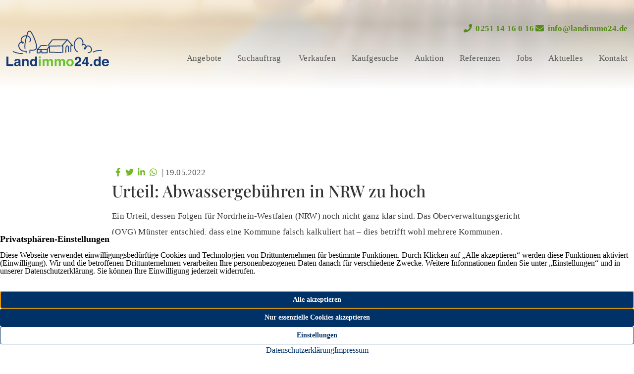

--- FILE ---
content_type: text/html; charset=UTF-8
request_url: https://www.landimmo24.de/urteil-abwassergebuehren-in-nrw-zu-hoch/
body_size: 16790
content:
<!DOCTYPE html>
<html lang="de" class="no-js no-svg" itemscope itemtype="http://schema.org/WebPage">
<head>
<meta charset="UTF-8">
<meta name="viewport" content="width=device-width, initial-scale=1">
<!--
Webdesign & -entwicklung:
screenwork
https://www.screenwork.de
-->
<script src="/media/build/polyfill.js" nomodule></script>
<meta name='robots' content='index, follow, max-image-preview:large, max-snippet:-1, max-video-preview:-1' />
<!--
	___  ___ _ __ ___  ___ _ ____      _____  _ __| | __
   / __|/ __| '__/ _ \/ _ \ '_ \ \ /\ / / _ \| '__| |/ /
   \__ \ (__| | |  __/  __/ | | \ V  V / (_) | |  |   <
   |___/\___|_|  \___|\___|_| |_|\_/\_/ \___/|_|  |_|\_\

	https://www.screenwork.de
-->
	<title>Urteil: Abwassergebühren in NRW zu hoch &#8211; Landimmo24</title>
	<meta name="description" content="Ein Urteil, dessen Folgen für Nordrhein-Westfalen (NRW) noch nicht ganz klar sind. Das Oberverwaltungsgericht (OVG) Münster entschied, dass eine Kommune falsch kalkuliert hat – dies betrifft wohl mehrere Kommunen. Eigentümer klagt gegen Abwassergebühren Neben den Steuern sind die Abwassergebühren der wohl größte Posten auf den meisten Nebenkostenabrechnungen. In Oer-Erkenschwick hatte ein Eigentümer gegen seinen Bescheid [&hellip;]" />
	<link rel="canonical" href="https://www.landimmo24.de/urteil-abwassergebuehren-in-nrw-zu-hoch/" />
	<meta property="og:locale" content="de_DE" />
	<meta property="og:type" content="article" />
	<meta property="og:title" content="Urteil: Abwassergebühren in NRW zu hoch &#8211; Landimmo24" />
	<meta property="og:description" content="Ein Urteil, dessen Folgen für Nordrhein-Westfalen (NRW) noch nicht ganz klar sind. Das Oberverwaltungsgericht (OVG) Münster entschied, dass eine Kommune falsch kalkuliert hat – dies betrifft wohl mehrere Kommunen. Eigentümer klagt gegen Abwassergebühren Neben den Steuern sind die Abwassergebühren der wohl größte Posten auf den meisten Nebenkostenabrechnungen. In Oer-Erkenschwick hatte ein Eigentümer gegen seinen Bescheid [&hellip;]" />
	<meta property="og:url" content="https://www.landimmo24.de/urteil-abwassergebuehren-in-nrw-zu-hoch/" />
	<meta property="og:site_name" content="Landimmo24" />
	<meta property="article:publisher" content="https://www.facebook.com/Landimmo24" />
	<meta property="article:published_time" content="2022-05-19T05:47:55+00:00" />
	<meta property="article:modified_time" content="2023-04-13T08:55:23+00:00" />
	<meta property="og:image" content="https://news.mustermann-immobilien.de/media/images/themen/gesetze.jpg" />
	<meta name="twitter:card" content="summary_large_image" />
	<meta name="twitter:label1" content="Geschätzte Lesezeit" />
	<meta name="twitter:data1" content="1 Minute" />


<style id='wp-img-auto-sizes-contain-inline-css' type='text/css'>
img:is([sizes=auto i],[sizes^="auto," i]){contain-intrinsic-size:3000px 1500px}
/*# sourceURL=wp-img-auto-sizes-contain-inline-css */
</style>
<style id='wp-block-library-inline-css' type='text/css'>
:root{--wp-block-synced-color:#7a00df;--wp-block-synced-color--rgb:122,0,223;--wp-bound-block-color:var(--wp-block-synced-color);--wp-editor-canvas-background:#ddd;--wp-admin-theme-color:#007cba;--wp-admin-theme-color--rgb:0,124,186;--wp-admin-theme-color-darker-10:#006ba1;--wp-admin-theme-color-darker-10--rgb:0,107,160.5;--wp-admin-theme-color-darker-20:#005a87;--wp-admin-theme-color-darker-20--rgb:0,90,135;--wp-admin-border-width-focus:2px}@media (min-resolution:192dpi){:root{--wp-admin-border-width-focus:1.5px}}.wp-element-button{cursor:pointer}:root .has-very-light-gray-background-color{background-color:#eee}:root .has-very-dark-gray-background-color{background-color:#313131}:root .has-very-light-gray-color{color:#eee}:root .has-very-dark-gray-color{color:#313131}:root .has-vivid-green-cyan-to-vivid-cyan-blue-gradient-background{background:linear-gradient(135deg,#00d084,#0693e3)}:root .has-purple-crush-gradient-background{background:linear-gradient(135deg,#34e2e4,#4721fb 50%,#ab1dfe)}:root .has-hazy-dawn-gradient-background{background:linear-gradient(135deg,#faaca8,#dad0ec)}:root .has-subdued-olive-gradient-background{background:linear-gradient(135deg,#fafae1,#67a671)}:root .has-atomic-cream-gradient-background{background:linear-gradient(135deg,#fdd79a,#004a59)}:root .has-nightshade-gradient-background{background:linear-gradient(135deg,#330968,#31cdcf)}:root .has-midnight-gradient-background{background:linear-gradient(135deg,#020381,#2874fc)}:root{--wp--preset--font-size--normal:16px;--wp--preset--font-size--huge:42px}.has-regular-font-size{font-size:1em}.has-larger-font-size{font-size:2.625em}.has-normal-font-size{font-size:var(--wp--preset--font-size--normal)}.has-huge-font-size{font-size:var(--wp--preset--font-size--huge)}.has-text-align-center{text-align:center}.has-text-align-left{text-align:left}.has-text-align-right{text-align:right}.has-fit-text{white-space:nowrap!important}#end-resizable-editor-section{display:none}.aligncenter{clear:both}.items-justified-left{justify-content:flex-start}.items-justified-center{justify-content:center}.items-justified-right{justify-content:flex-end}.items-justified-space-between{justify-content:space-between}.screen-reader-text{border:0;clip-path:inset(50%);height:1px;margin:-1px;overflow:hidden;padding:0;position:absolute;width:1px;word-wrap:normal!important}.screen-reader-text:focus{background-color:#ddd;clip-path:none;color:#444;display:block;font-size:1em;height:auto;left:5px;line-height:normal;padding:15px 23px 14px;text-decoration:none;top:5px;width:auto;z-index:100000}html :where(.has-border-color){border-style:solid}html :where([style*=border-top-color]){border-top-style:solid}html :where([style*=border-right-color]){border-right-style:solid}html :where([style*=border-bottom-color]){border-bottom-style:solid}html :where([style*=border-left-color]){border-left-style:solid}html :where([style*=border-width]){border-style:solid}html :where([style*=border-top-width]){border-top-style:solid}html :where([style*=border-right-width]){border-right-style:solid}html :where([style*=border-bottom-width]){border-bottom-style:solid}html :where([style*=border-left-width]){border-left-style:solid}html :where(img[class*=wp-image-]){height:auto;max-width:100%}:where(figure){margin:0 0 1em}html :where(.is-position-sticky){--wp-admin--admin-bar--position-offset:var(--wp-admin--admin-bar--height,0px)}@media screen and (max-width:600px){html :where(.is-position-sticky){--wp-admin--admin-bar--position-offset:0px}}

/*# sourceURL=wp-block-library-inline-css */
</style><style id='wp-block-button-inline-css' type='text/css'>
.wp-block-button__link{align-content:center;box-sizing:border-box;cursor:pointer;display:inline-block;height:100%;text-align:center;word-break:break-word}.wp-block-button__link.aligncenter{text-align:center}.wp-block-button__link.alignright{text-align:right}:where(.wp-block-button__link){border-radius:9999px;box-shadow:none;padding:calc(.667em + 2px) calc(1.333em + 2px);text-decoration:none}.wp-block-button[style*=text-decoration] .wp-block-button__link{text-decoration:inherit}.wp-block-buttons>.wp-block-button.has-custom-width{max-width:none}.wp-block-buttons>.wp-block-button.has-custom-width .wp-block-button__link{width:100%}.wp-block-buttons>.wp-block-button.has-custom-font-size .wp-block-button__link{font-size:inherit}.wp-block-buttons>.wp-block-button.wp-block-button__width-25{width:calc(25% - var(--wp--style--block-gap, .5em)*.75)}.wp-block-buttons>.wp-block-button.wp-block-button__width-50{width:calc(50% - var(--wp--style--block-gap, .5em)*.5)}.wp-block-buttons>.wp-block-button.wp-block-button__width-75{width:calc(75% - var(--wp--style--block-gap, .5em)*.25)}.wp-block-buttons>.wp-block-button.wp-block-button__width-100{flex-basis:100%;width:100%}.wp-block-buttons.is-vertical>.wp-block-button.wp-block-button__width-25{width:25%}.wp-block-buttons.is-vertical>.wp-block-button.wp-block-button__width-50{width:50%}.wp-block-buttons.is-vertical>.wp-block-button.wp-block-button__width-75{width:75%}.wp-block-button.is-style-squared,.wp-block-button__link.wp-block-button.is-style-squared{border-radius:0}.wp-block-button.no-border-radius,.wp-block-button__link.no-border-radius{border-radius:0!important}:root :where(.wp-block-button .wp-block-button__link.is-style-outline),:root :where(.wp-block-button.is-style-outline>.wp-block-button__link){border:2px solid;padding:.667em 1.333em}:root :where(.wp-block-button .wp-block-button__link.is-style-outline:not(.has-text-color)),:root :where(.wp-block-button.is-style-outline>.wp-block-button__link:not(.has-text-color)){color:currentColor}:root :where(.wp-block-button .wp-block-button__link.is-style-outline:not(.has-background)),:root :where(.wp-block-button.is-style-outline>.wp-block-button__link:not(.has-background)){background-color:initial;background-image:none}
/*# sourceURL=https://www.landimmo24.de/wp-includes/blocks/button/style.min.css */
</style>
<style id='wp-block-heading-inline-css' type='text/css'>
h1:where(.wp-block-heading).has-background,h2:where(.wp-block-heading).has-background,h3:where(.wp-block-heading).has-background,h4:where(.wp-block-heading).has-background,h5:where(.wp-block-heading).has-background,h6:where(.wp-block-heading).has-background{padding:1.25em 2.375em}h1.has-text-align-left[style*=writing-mode]:where([style*=vertical-lr]),h1.has-text-align-right[style*=writing-mode]:where([style*=vertical-rl]),h2.has-text-align-left[style*=writing-mode]:where([style*=vertical-lr]),h2.has-text-align-right[style*=writing-mode]:where([style*=vertical-rl]),h3.has-text-align-left[style*=writing-mode]:where([style*=vertical-lr]),h3.has-text-align-right[style*=writing-mode]:where([style*=vertical-rl]),h4.has-text-align-left[style*=writing-mode]:where([style*=vertical-lr]),h4.has-text-align-right[style*=writing-mode]:where([style*=vertical-rl]),h5.has-text-align-left[style*=writing-mode]:where([style*=vertical-lr]),h5.has-text-align-right[style*=writing-mode]:where([style*=vertical-rl]),h6.has-text-align-left[style*=writing-mode]:where([style*=vertical-lr]),h6.has-text-align-right[style*=writing-mode]:where([style*=vertical-rl]){rotate:180deg}
/*# sourceURL=https://www.landimmo24.de/wp-includes/blocks/heading/style.min.css */
</style>
<style id='wp-block-image-inline-css' type='text/css'>
.wp-block-image>a,.wp-block-image>figure>a{display:inline-block}.wp-block-image img{box-sizing:border-box;height:auto;max-width:100%;vertical-align:bottom}@media not (prefers-reduced-motion){.wp-block-image img.hide{visibility:hidden}.wp-block-image img.show{animation:show-content-image .4s}}.wp-block-image[style*=border-radius] img,.wp-block-image[style*=border-radius]>a{border-radius:inherit}.wp-block-image.has-custom-border img{box-sizing:border-box}.wp-block-image.aligncenter{text-align:center}.wp-block-image.alignfull>a,.wp-block-image.alignwide>a{width:100%}.wp-block-image.alignfull img,.wp-block-image.alignwide img{height:auto;width:100%}.wp-block-image .aligncenter,.wp-block-image .alignleft,.wp-block-image .alignright,.wp-block-image.aligncenter,.wp-block-image.alignleft,.wp-block-image.alignright{display:table}.wp-block-image .aligncenter>figcaption,.wp-block-image .alignleft>figcaption,.wp-block-image .alignright>figcaption,.wp-block-image.aligncenter>figcaption,.wp-block-image.alignleft>figcaption,.wp-block-image.alignright>figcaption{caption-side:bottom;display:table-caption}.wp-block-image .alignleft{float:left;margin:.5em 1em .5em 0}.wp-block-image .alignright{float:right;margin:.5em 0 .5em 1em}.wp-block-image .aligncenter{margin-left:auto;margin-right:auto}.wp-block-image :where(figcaption){margin-bottom:1em;margin-top:.5em}.wp-block-image.is-style-circle-mask img{border-radius:9999px}@supports ((-webkit-mask-image:none) or (mask-image:none)) or (-webkit-mask-image:none){.wp-block-image.is-style-circle-mask img{border-radius:0;-webkit-mask-image:url('data:image/svg+xml;utf8,<svg viewBox="0 0 100 100" xmlns="http://www.w3.org/2000/svg"><circle cx="50" cy="50" r="50"/></svg>');mask-image:url('data:image/svg+xml;utf8,<svg viewBox="0 0 100 100" xmlns="http://www.w3.org/2000/svg"><circle cx="50" cy="50" r="50"/></svg>');mask-mode:alpha;-webkit-mask-position:center;mask-position:center;-webkit-mask-repeat:no-repeat;mask-repeat:no-repeat;-webkit-mask-size:contain;mask-size:contain}}:root :where(.wp-block-image.is-style-rounded img,.wp-block-image .is-style-rounded img){border-radius:9999px}.wp-block-image figure{margin:0}.wp-lightbox-container{display:flex;flex-direction:column;position:relative}.wp-lightbox-container img{cursor:zoom-in}.wp-lightbox-container img:hover+button{opacity:1}.wp-lightbox-container button{align-items:center;backdrop-filter:blur(16px) saturate(180%);background-color:#5a5a5a40;border:none;border-radius:4px;cursor:zoom-in;display:flex;height:20px;justify-content:center;opacity:0;padding:0;position:absolute;right:16px;text-align:center;top:16px;width:20px;z-index:100}@media not (prefers-reduced-motion){.wp-lightbox-container button{transition:opacity .2s ease}}.wp-lightbox-container button:focus-visible{outline:3px auto #5a5a5a40;outline:3px auto -webkit-focus-ring-color;outline-offset:3px}.wp-lightbox-container button:hover{cursor:pointer;opacity:1}.wp-lightbox-container button:focus{opacity:1}.wp-lightbox-container button:focus,.wp-lightbox-container button:hover,.wp-lightbox-container button:not(:hover):not(:active):not(.has-background){background-color:#5a5a5a40;border:none}.wp-lightbox-overlay{box-sizing:border-box;cursor:zoom-out;height:100vh;left:0;overflow:hidden;position:fixed;top:0;visibility:hidden;width:100%;z-index:100000}.wp-lightbox-overlay .close-button{align-items:center;cursor:pointer;display:flex;justify-content:center;min-height:40px;min-width:40px;padding:0;position:absolute;right:calc(env(safe-area-inset-right) + 16px);top:calc(env(safe-area-inset-top) + 16px);z-index:5000000}.wp-lightbox-overlay .close-button:focus,.wp-lightbox-overlay .close-button:hover,.wp-lightbox-overlay .close-button:not(:hover):not(:active):not(.has-background){background:none;border:none}.wp-lightbox-overlay .lightbox-image-container{height:var(--wp--lightbox-container-height);left:50%;overflow:hidden;position:absolute;top:50%;transform:translate(-50%,-50%);transform-origin:top left;width:var(--wp--lightbox-container-width);z-index:9999999999}.wp-lightbox-overlay .wp-block-image{align-items:center;box-sizing:border-box;display:flex;height:100%;justify-content:center;margin:0;position:relative;transform-origin:0 0;width:100%;z-index:3000000}.wp-lightbox-overlay .wp-block-image img{height:var(--wp--lightbox-image-height);min-height:var(--wp--lightbox-image-height);min-width:var(--wp--lightbox-image-width);width:var(--wp--lightbox-image-width)}.wp-lightbox-overlay .wp-block-image figcaption{display:none}.wp-lightbox-overlay button{background:none;border:none}.wp-lightbox-overlay .scrim{background-color:#fff;height:100%;opacity:.9;position:absolute;width:100%;z-index:2000000}.wp-lightbox-overlay.active{visibility:visible}@media not (prefers-reduced-motion){.wp-lightbox-overlay.active{animation:turn-on-visibility .25s both}.wp-lightbox-overlay.active img{animation:turn-on-visibility .35s both}.wp-lightbox-overlay.show-closing-animation:not(.active){animation:turn-off-visibility .35s both}.wp-lightbox-overlay.show-closing-animation:not(.active) img{animation:turn-off-visibility .25s both}.wp-lightbox-overlay.zoom.active{animation:none;opacity:1;visibility:visible}.wp-lightbox-overlay.zoom.active .lightbox-image-container{animation:lightbox-zoom-in .4s}.wp-lightbox-overlay.zoom.active .lightbox-image-container img{animation:none}.wp-lightbox-overlay.zoom.active .scrim{animation:turn-on-visibility .4s forwards}.wp-lightbox-overlay.zoom.show-closing-animation:not(.active){animation:none}.wp-lightbox-overlay.zoom.show-closing-animation:not(.active) .lightbox-image-container{animation:lightbox-zoom-out .4s}.wp-lightbox-overlay.zoom.show-closing-animation:not(.active) .lightbox-image-container img{animation:none}.wp-lightbox-overlay.zoom.show-closing-animation:not(.active) .scrim{animation:turn-off-visibility .4s forwards}}@keyframes show-content-image{0%{visibility:hidden}99%{visibility:hidden}to{visibility:visible}}@keyframes turn-on-visibility{0%{opacity:0}to{opacity:1}}@keyframes turn-off-visibility{0%{opacity:1;visibility:visible}99%{opacity:0;visibility:visible}to{opacity:0;visibility:hidden}}@keyframes lightbox-zoom-in{0%{transform:translate(calc((-100vw + var(--wp--lightbox-scrollbar-width))/2 + var(--wp--lightbox-initial-left-position)),calc(-50vh + var(--wp--lightbox-initial-top-position))) scale(var(--wp--lightbox-scale))}to{transform:translate(-50%,-50%) scale(1)}}@keyframes lightbox-zoom-out{0%{transform:translate(-50%,-50%) scale(1);visibility:visible}99%{visibility:visible}to{transform:translate(calc((-100vw + var(--wp--lightbox-scrollbar-width))/2 + var(--wp--lightbox-initial-left-position)),calc(-50vh + var(--wp--lightbox-initial-top-position))) scale(var(--wp--lightbox-scale));visibility:hidden}}
/*# sourceURL=https://www.landimmo24.de/wp-includes/blocks/image/style.min.css */
</style>
<style id='wp-block-buttons-inline-css' type='text/css'>
.wp-block-buttons{box-sizing:border-box}.wp-block-buttons.is-vertical{flex-direction:column}.wp-block-buttons.is-vertical>.wp-block-button:last-child{margin-bottom:0}.wp-block-buttons>.wp-block-button{display:inline-block;margin:0}.wp-block-buttons.is-content-justification-left{justify-content:flex-start}.wp-block-buttons.is-content-justification-left.is-vertical{align-items:flex-start}.wp-block-buttons.is-content-justification-center{justify-content:center}.wp-block-buttons.is-content-justification-center.is-vertical{align-items:center}.wp-block-buttons.is-content-justification-right{justify-content:flex-end}.wp-block-buttons.is-content-justification-right.is-vertical{align-items:flex-end}.wp-block-buttons.is-content-justification-space-between{justify-content:space-between}.wp-block-buttons.aligncenter{text-align:center}.wp-block-buttons:not(.is-content-justification-space-between,.is-content-justification-right,.is-content-justification-left,.is-content-justification-center) .wp-block-button.aligncenter{margin-left:auto;margin-right:auto;width:100%}.wp-block-buttons[style*=text-decoration] .wp-block-button,.wp-block-buttons[style*=text-decoration] .wp-block-button__link{text-decoration:inherit}.wp-block-buttons.has-custom-font-size .wp-block-button__link{font-size:inherit}.wp-block-buttons .wp-block-button__link{width:100%}.wp-block-button.aligncenter{text-align:center}
/*# sourceURL=https://www.landimmo24.de/wp-includes/blocks/buttons/style.min.css */
</style>
<style id='wp-block-columns-inline-css' type='text/css'>
.wp-block-columns{box-sizing:border-box;display:flex;flex-wrap:wrap!important}@media (min-width:782px){.wp-block-columns{flex-wrap:nowrap!important}}.wp-block-columns{align-items:normal!important}.wp-block-columns.are-vertically-aligned-top{align-items:flex-start}.wp-block-columns.are-vertically-aligned-center{align-items:center}.wp-block-columns.are-vertically-aligned-bottom{align-items:flex-end}@media (max-width:781px){.wp-block-columns:not(.is-not-stacked-on-mobile)>.wp-block-column{flex-basis:100%!important}}@media (min-width:782px){.wp-block-columns:not(.is-not-stacked-on-mobile)>.wp-block-column{flex-basis:0;flex-grow:1}.wp-block-columns:not(.is-not-stacked-on-mobile)>.wp-block-column[style*=flex-basis]{flex-grow:0}}.wp-block-columns.is-not-stacked-on-mobile{flex-wrap:nowrap!important}.wp-block-columns.is-not-stacked-on-mobile>.wp-block-column{flex-basis:0;flex-grow:1}.wp-block-columns.is-not-stacked-on-mobile>.wp-block-column[style*=flex-basis]{flex-grow:0}:where(.wp-block-columns){margin-bottom:1.75em}:where(.wp-block-columns.has-background){padding:1.25em 2.375em}.wp-block-column{flex-grow:1;min-width:0;overflow-wrap:break-word;word-break:break-word}.wp-block-column.is-vertically-aligned-top{align-self:flex-start}.wp-block-column.is-vertically-aligned-center{align-self:center}.wp-block-column.is-vertically-aligned-bottom{align-self:flex-end}.wp-block-column.is-vertically-aligned-stretch{align-self:stretch}.wp-block-column.is-vertically-aligned-bottom,.wp-block-column.is-vertically-aligned-center,.wp-block-column.is-vertically-aligned-top{width:100%}
/*# sourceURL=https://www.landimmo24.de/wp-includes/blocks/columns/style.min.css */
</style>
<style id='wp-block-group-inline-css' type='text/css'>
.wp-block-group{box-sizing:border-box}:where(.wp-block-group.wp-block-group-is-layout-constrained){position:relative}
/*# sourceURL=https://www.landimmo24.de/wp-includes/blocks/group/style.min.css */
</style>
<style id='wp-block-paragraph-inline-css' type='text/css'>
.is-small-text{font-size:.875em}.is-regular-text{font-size:1em}.is-large-text{font-size:2.25em}.is-larger-text{font-size:3em}.has-drop-cap:not(:focus):first-letter{float:left;font-size:8.4em;font-style:normal;font-weight:100;line-height:.68;margin:.05em .1em 0 0;text-transform:uppercase}body.rtl .has-drop-cap:not(:focus):first-letter{float:none;margin-left:.1em}p.has-drop-cap.has-background{overflow:hidden}:root :where(p.has-background){padding:1.25em 2.375em}:where(p.has-text-color:not(.has-link-color)) a{color:inherit}p.has-text-align-left[style*="writing-mode:vertical-lr"],p.has-text-align-right[style*="writing-mode:vertical-rl"]{rotate:180deg}
/*# sourceURL=https://www.landimmo24.de/wp-includes/blocks/paragraph/style.min.css */
</style>
<style id='global-styles-inline-css' type='text/css'>
:root{--wp--preset--aspect-ratio--square: 1;--wp--preset--aspect-ratio--4-3: 4/3;--wp--preset--aspect-ratio--3-4: 3/4;--wp--preset--aspect-ratio--3-2: 3/2;--wp--preset--aspect-ratio--2-3: 2/3;--wp--preset--aspect-ratio--16-9: 16/9;--wp--preset--aspect-ratio--9-16: 9/16;--wp--preset--color--black: #242424;--wp--preset--color--cyan-bluish-gray: #abb8c3;--wp--preset--color--white: #ffffff;--wp--preset--color--pale-pink: #f78da7;--wp--preset--color--vivid-red: #cf2e2e;--wp--preset--color--luminous-vivid-orange: #ff6900;--wp--preset--color--luminous-vivid-amber: #fcb900;--wp--preset--color--light-green-cyan: #7bdcb5;--wp--preset--color--vivid-green-cyan: #00d084;--wp--preset--color--pale-cyan-blue: #8ed1fc;--wp--preset--color--vivid-cyan-blue: #0693e3;--wp--preset--color--vivid-purple: #9b51e0;--wp--preset--color--primary: #74b827;--wp--preset--color--secondary-darker: #002247;--wp--preset--color--dark: #2D2D2D;--wp--preset--color--light: #f4f4f4;--wp--preset--gradient--vivid-cyan-blue-to-vivid-purple: linear-gradient(135deg,rgb(6,147,227) 0%,rgb(155,81,224) 100%);--wp--preset--gradient--light-green-cyan-to-vivid-green-cyan: linear-gradient(135deg,rgb(122,220,180) 0%,rgb(0,208,130) 100%);--wp--preset--gradient--luminous-vivid-amber-to-luminous-vivid-orange: linear-gradient(135deg,rgb(252,185,0) 0%,rgb(255,105,0) 100%);--wp--preset--gradient--luminous-vivid-orange-to-vivid-red: linear-gradient(135deg,rgb(255,105,0) 0%,rgb(207,46,46) 100%);--wp--preset--gradient--very-light-gray-to-cyan-bluish-gray: linear-gradient(135deg,rgb(238,238,238) 0%,rgb(169,184,195) 100%);--wp--preset--gradient--cool-to-warm-spectrum: linear-gradient(135deg,rgb(74,234,220) 0%,rgb(151,120,209) 20%,rgb(207,42,186) 40%,rgb(238,44,130) 60%,rgb(251,105,98) 80%,rgb(254,248,76) 100%);--wp--preset--gradient--blush-light-purple: linear-gradient(135deg,rgb(255,206,236) 0%,rgb(152,150,240) 100%);--wp--preset--gradient--blush-bordeaux: linear-gradient(135deg,rgb(254,205,165) 0%,rgb(254,45,45) 50%,rgb(107,0,62) 100%);--wp--preset--gradient--luminous-dusk: linear-gradient(135deg,rgb(255,203,112) 0%,rgb(199,81,192) 50%,rgb(65,88,208) 100%);--wp--preset--gradient--pale-ocean: linear-gradient(135deg,rgb(255,245,203) 0%,rgb(182,227,212) 50%,rgb(51,167,181) 100%);--wp--preset--gradient--electric-grass: linear-gradient(135deg,rgb(202,248,128) 0%,rgb(113,206,126) 100%);--wp--preset--gradient--midnight: linear-gradient(135deg,rgb(2,3,129) 0%,rgb(40,116,252) 100%);--wp--preset--font-size--small: 13px;--wp--preset--font-size--medium: 20px;--wp--preset--font-size--large: 36px;--wp--preset--font-size--x-large: 42px;--wp--preset--spacing--20: 0.44rem;--wp--preset--spacing--30: 0.67rem;--wp--preset--spacing--40: 1rem;--wp--preset--spacing--50: 1.5rem;--wp--preset--spacing--60: 2.25rem;--wp--preset--spacing--70: 3.38rem;--wp--preset--spacing--80: 5.06rem;--wp--preset--shadow--natural: 6px 6px 9px rgba(0, 0, 0, 0.2);--wp--preset--shadow--deep: 12px 12px 50px rgba(0, 0, 0, 0.4);--wp--preset--shadow--sharp: 6px 6px 0px rgba(0, 0, 0, 0.2);--wp--preset--shadow--outlined: 6px 6px 0px -3px rgb(255, 255, 255), 6px 6px rgb(0, 0, 0);--wp--preset--shadow--crisp: 6px 6px 0px rgb(0, 0, 0);}:where(.is-layout-flex){gap: 0.5em;}:where(.is-layout-grid){gap: 0.5em;}body .is-layout-flex{display: flex;}.is-layout-flex{flex-wrap: wrap;align-items: center;}.is-layout-flex > :is(*, div){margin: 0;}body .is-layout-grid{display: grid;}.is-layout-grid > :is(*, div){margin: 0;}:where(.wp-block-columns.is-layout-flex){gap: 2em;}:where(.wp-block-columns.is-layout-grid){gap: 2em;}:where(.wp-block-post-template.is-layout-flex){gap: 1.25em;}:where(.wp-block-post-template.is-layout-grid){gap: 1.25em;}.has-black-color{color: var(--wp--preset--color--black) !important;}.has-cyan-bluish-gray-color{color: var(--wp--preset--color--cyan-bluish-gray) !important;}.has-white-color{color: var(--wp--preset--color--white) !important;}.has-pale-pink-color{color: var(--wp--preset--color--pale-pink) !important;}.has-vivid-red-color{color: var(--wp--preset--color--vivid-red) !important;}.has-luminous-vivid-orange-color{color: var(--wp--preset--color--luminous-vivid-orange) !important;}.has-luminous-vivid-amber-color{color: var(--wp--preset--color--luminous-vivid-amber) !important;}.has-light-green-cyan-color{color: var(--wp--preset--color--light-green-cyan) !important;}.has-vivid-green-cyan-color{color: var(--wp--preset--color--vivid-green-cyan) !important;}.has-pale-cyan-blue-color{color: var(--wp--preset--color--pale-cyan-blue) !important;}.has-vivid-cyan-blue-color{color: var(--wp--preset--color--vivid-cyan-blue) !important;}.has-vivid-purple-color{color: var(--wp--preset--color--vivid-purple) !important;}.has-black-background-color{background-color: var(--wp--preset--color--black) !important;}.has-cyan-bluish-gray-background-color{background-color: var(--wp--preset--color--cyan-bluish-gray) !important;}.has-white-background-color{background-color: var(--wp--preset--color--white) !important;}.has-pale-pink-background-color{background-color: var(--wp--preset--color--pale-pink) !important;}.has-vivid-red-background-color{background-color: var(--wp--preset--color--vivid-red) !important;}.has-luminous-vivid-orange-background-color{background-color: var(--wp--preset--color--luminous-vivid-orange) !important;}.has-luminous-vivid-amber-background-color{background-color: var(--wp--preset--color--luminous-vivid-amber) !important;}.has-light-green-cyan-background-color{background-color: var(--wp--preset--color--light-green-cyan) !important;}.has-vivid-green-cyan-background-color{background-color: var(--wp--preset--color--vivid-green-cyan) !important;}.has-pale-cyan-blue-background-color{background-color: var(--wp--preset--color--pale-cyan-blue) !important;}.has-vivid-cyan-blue-background-color{background-color: var(--wp--preset--color--vivid-cyan-blue) !important;}.has-vivid-purple-background-color{background-color: var(--wp--preset--color--vivid-purple) !important;}.has-black-border-color{border-color: var(--wp--preset--color--black) !important;}.has-cyan-bluish-gray-border-color{border-color: var(--wp--preset--color--cyan-bluish-gray) !important;}.has-white-border-color{border-color: var(--wp--preset--color--white) !important;}.has-pale-pink-border-color{border-color: var(--wp--preset--color--pale-pink) !important;}.has-vivid-red-border-color{border-color: var(--wp--preset--color--vivid-red) !important;}.has-luminous-vivid-orange-border-color{border-color: var(--wp--preset--color--luminous-vivid-orange) !important;}.has-luminous-vivid-amber-border-color{border-color: var(--wp--preset--color--luminous-vivid-amber) !important;}.has-light-green-cyan-border-color{border-color: var(--wp--preset--color--light-green-cyan) !important;}.has-vivid-green-cyan-border-color{border-color: var(--wp--preset--color--vivid-green-cyan) !important;}.has-pale-cyan-blue-border-color{border-color: var(--wp--preset--color--pale-cyan-blue) !important;}.has-vivid-cyan-blue-border-color{border-color: var(--wp--preset--color--vivid-cyan-blue) !important;}.has-vivid-purple-border-color{border-color: var(--wp--preset--color--vivid-purple) !important;}.has-vivid-cyan-blue-to-vivid-purple-gradient-background{background: var(--wp--preset--gradient--vivid-cyan-blue-to-vivid-purple) !important;}.has-light-green-cyan-to-vivid-green-cyan-gradient-background{background: var(--wp--preset--gradient--light-green-cyan-to-vivid-green-cyan) !important;}.has-luminous-vivid-amber-to-luminous-vivid-orange-gradient-background{background: var(--wp--preset--gradient--luminous-vivid-amber-to-luminous-vivid-orange) !important;}.has-luminous-vivid-orange-to-vivid-red-gradient-background{background: var(--wp--preset--gradient--luminous-vivid-orange-to-vivid-red) !important;}.has-very-light-gray-to-cyan-bluish-gray-gradient-background{background: var(--wp--preset--gradient--very-light-gray-to-cyan-bluish-gray) !important;}.has-cool-to-warm-spectrum-gradient-background{background: var(--wp--preset--gradient--cool-to-warm-spectrum) !important;}.has-blush-light-purple-gradient-background{background: var(--wp--preset--gradient--blush-light-purple) !important;}.has-blush-bordeaux-gradient-background{background: var(--wp--preset--gradient--blush-bordeaux) !important;}.has-luminous-dusk-gradient-background{background: var(--wp--preset--gradient--luminous-dusk) !important;}.has-pale-ocean-gradient-background{background: var(--wp--preset--gradient--pale-ocean) !important;}.has-electric-grass-gradient-background{background: var(--wp--preset--gradient--electric-grass) !important;}.has-midnight-gradient-background{background: var(--wp--preset--gradient--midnight) !important;}.has-small-font-size{font-size: var(--wp--preset--font-size--small) !important;}.has-medium-font-size{font-size: var(--wp--preset--font-size--medium) !important;}.has-large-font-size{font-size: var(--wp--preset--font-size--large) !important;}.has-x-large-font-size{font-size: var(--wp--preset--font-size--x-large) !important;}
:where(.wp-block-columns.is-layout-flex){gap: 2em;}:where(.wp-block-columns.is-layout-grid){gap: 2em;}
/*# sourceURL=global-styles-inline-css */
</style>
<style id='core-block-supports-inline-css' type='text/css'>
.wp-container-core-buttons-is-layout-499968f5{justify-content:center;}
/*# sourceURL=core-block-supports-inline-css */
</style>

<style id='classic-theme-styles-inline-css' type='text/css'>
/*! This file is auto-generated */
.wp-block-button__link{color:#fff;background-color:#32373c;border-radius:9999px;box-shadow:none;text-decoration:none;padding:calc(.667em + 2px) calc(1.333em + 2px);font-size:1.125em}.wp-block-file__button{background:#32373c;color:#fff;text-decoration:none}
/*# sourceURL=/wp-includes/css/classic-themes.min.css */
</style>
<link rel='stylesheet' id='swt-base-css' href='https://www.landimmo24.de/wp-content/plugins/swt/build/base.css?ver=e4e4d63ba0e90f21b57d' type='text/css' media='all' />
<link rel='stylesheet' id='swt-css' href='https://www.landimmo24.de/wp-content/plugins/swt/build/index.css?ver=e4e4d63ba0e90f21b57d' type='text/css' media='all' />
<link rel='stylesheet' id='swt-fontawesome-css' href='https://www.landimmo24.de/wp-content/plugins/swt/fonts/fontawesome.css?ver=e4e4d63ba0e90f21b57d' type='text/css' media='all' />
<script type="text/javascript" src="https://www.landimmo24.de/wp-includes/js/dist/vendor/react.min.js?ver=18.3.1.1" id="react-js"></script>
<script type="text/javascript" src="https://www.landimmo24.de/wp-includes/js/dist/vendor/react-dom.min.js?ver=18.3.1.1" id="react-dom-js"></script>
<script type="text/javascript" src="https://www.landimmo24.de/wp-includes/js/dist/vendor/react-jsx-runtime.min.js?ver=18.3.1" id="react-jsx-runtime-js"></script>
<script>window.swPrivacyConfig = {"trackLoggedInUsers":false,"plausibleAnalyticsEnabled":true,"googleTagManagerId":"","googleAnalyticsUserId":"","googleAdsConversion":null,"metaPixelId":"","consentFontAwesome":true,"consentYoutube":true,"consentGoogleFonts":true,"consentScripts":[{"name":"provenexpert","title":"ProvenExpert","category":"external","javascript":"<style type=\"text\/css\">@media(max-width:767px){#ProvenExpert_widgetbar_container {display:none !important;}}@media(min-width:768px){html {padding-bottom: 44px; box-sizing: border-box;}}<\/style>\n\n<div id=\"ProvenExpert_widgetbar_container\"><\/div>\n<script type=\"text\/javascript\" data-name=\"%name%\" async src=\"\/\/www.provenexpert.com\/widget\/bar_amarc21-immobilien.js?style=black&amp;feedback=1\"><\/script>"}],"consentServices":[{"name":"youtube","title":"YouTube","category":"external"}],"privacyUrl":"https:\/\/www.landimmo24.de\/datenschutz\/","imprintUrl":"https:\/\/www.landimmo24.de\/impressum\/"};
window._swTrackEvents = []; window.swTrackEvent = function(eventName, eventParams) { window._swTrackEvents.push({eventName: eventName, eventParams: eventParams}); }
</script><style>

</style><link href="/media/build/css/app.f6fec683.css" rel="preload" as="style"><link href="/media/build/css/chunk-vendors.0631fa5d.css" rel="preload" as="style"><link href="/media/build/js/app.7fa19ee3.js" rel="modulepreload" as="script"><link href="/media/build/js/chunk-vendors.6d1e1d57.js" rel="modulepreload" as="script"><link href="/media/build/css/chunk-vendors.0631fa5d.css" rel="stylesheet"><link href="/media/build/css/app.f6fec683.css" rel="stylesheet"><meta name="theme-color" content="#74b827" /><link href='/media/build/fonts/fa-regular.woff2' rel='preload' as='font' crossorigin='anonymous' /><link href='/media/build/fonts/fa-light.woff2' rel='preload' as='font' crossorigin='anonymous' /><link href='/media/build/fonts/fa-solid.woff2' rel='preload' as='font' crossorigin='anonymous' /><link href='/media/build/fonts/fa-brands.woff2' rel='preload' as='font' crossorigin='anonymous' />            <style>
                @media (min-width: 782px) {
                    .wp-block-columns {
                        flex-wrap: wrap!important;
                        gap: 0!important;
                    }
                }
            </style>
            <link rel="icon" href="https://www.landimmo24.de/media/images/mexeWkcrBQCKvVDaEuHFSBC-Qje0zIdWvRtEszT9zbM/auto/32/32/sm/0/aHR0cHM6Ly93d3cubGFuZGltbW8yNC5kZS9tZWRpYS9maWxlcy9jcm9wcGVkLWljb24ucG5n-6214a286,cropped-icon.png" sizes="32x32" />
<link rel="icon" href="https://www.landimmo24.de/media/images/X7zlYPbO4av_bCr8zxv8tL6iknko9REeLs9CGcGi0k4/auto/192/192/sm/0/aHR0cHM6Ly93d3cubGFuZGltbW8yNC5kZS9tZWRpYS9maWxlcy9jcm9wcGVkLWljb24ucG5n-6214a286,cropped-icon.png" sizes="192x192" />
<link rel="apple-touch-icon" href="https://www.landimmo24.de/media/images/vZn6Sts1f4cDV8JdmKORYic-5q83QNhu9XyB40G9KNs/auto/180/180/sm/0/aHR0cHM6Ly93d3cubGFuZGltbW8yNC5kZS9tZWRpYS9maWxlcy9jcm9wcGVkLWljb24ucG5n-6214a286,cropped-icon.png" />
<meta name="msapplication-TileImage" content="https://www.landimmo24.de/media/images/DlXh7_g4ggaHuKesh-QIdob16brWfBdNIse-wMIUWFA/auto/270/270/sm/0/aHR0cHM6Ly93d3cubGFuZGltbW8yNC5kZS9tZWRpYS9maWxlcy9jcm9wcGVkLWljb24ucG5n-6214a286,cropped-icon.png" />
		<style type="text/css" id="wp-custom-css">
			#ProvenExpert_widgetbar_container > div {
	z-index: 15!important;
}		</style>
		</head>

<body class="wp-singular post-template-default single single-post postid-17643 single-format-standard wp-custom-logo wp-theme-sw">
<div class="v-application v-application--is-ltr d-block">

<div class="header__container" id="sw-menu-collapse">
	<div class="header__container__bg">
		<div class="container">
			<div class="header__row">
				<div class="header__logo">
					<div class="w-100">
						<div>
							<a href="https://www.landimmo24.de/" class="custom-logo-link" rel="home"><img width="207" height="72" src="https://www.landimmo24.de/media/files/landimmo24.svg" class="custom-logo" alt="Landimmo24" decoding="async" srcset="https://www.landimmo24.de/media/files/landimmo24.svg 150w, https://www.landimmo24.de/media/files/landimmo24.svg 300w, https://www.landimmo24.de/media/files/landimmo24.svg 768w, https://www.landimmo24.de/media/files/landimmo24.svg 1024w, https://www.landimmo24.de/media/files/landimmo24.svg 207w" sizes="(max-width: 207px) 100vw, 207px" /></a>						</div>

						<div class="sw-menu-icon d-lg-none" data-collapse="#sw-menu-collapse">
							<i class="fal fa-bars"></i>
						</div>
					</div>
				</div>

				<div class="header__nav">
					<div class="header__cta">
						<p>
							<a href="tel:+492511416016">
								<i class="fas fa-phone fa-fw"></i> 0251 14 16 0 16							</a>
						</p>

						<p>
							<a href="mailto:info@landimmo24.de">
								<i class="fas fa-envelope fa-fw"></i> info@landimmo24.de							</a>
						</p>
					</div>
					<nav class="navbar navbar-expand-md navbar-light">
						<div id="sw_navbar" class="collapse navbar-collapse"><ul id="menu-hauptnavigation" class="navbar-nav ml-xl-auto"><li id="menu-item-19611" class="menu-item menu-item-type-post_type_archive menu-item-object-sw_immo_expose menu-item-19611"><a href="https://www.landimmo24.de/angebote/">Angebote</a></li>
<li id="menu-item-19610" class="menu-item menu-item-type-post_type menu-item-object-page menu-item-19610"><a href="https://www.landimmo24.de/suchauftrag/">Suchauftrag </a></li>
<li id="menu-item-17263" class="menu-item menu-item-type-post_type menu-item-object-page menu-item-17263"><a href="https://www.landimmo24.de/verkaufen/">Verkaufen</a></li>
<li id="menu-item-17265" class="menu-item menu-item-type-post_type menu-item-object-page menu-item-17265"><a href="https://www.landimmo24.de/kaufgesuche/">Kaufgesuche</a></li>
<li id="menu-item-17264" class="menu-item menu-item-type-post_type menu-item-object-page menu-item-17264"><a href="https://www.landimmo24.de/auktion/">Auktion</a></li>
<li id="menu-item-601" class="menu-item menu-item-type-post_type menu-item-object-page menu-item-601"><a href="https://www.landimmo24.de/referenzen/">Referenzen</a></li>
<li id="menu-item-17148" class="menu-item menu-item-type-post_type menu-item-object-page menu-item-17148"><a href="https://www.landimmo24.de/jobangebote/">Jobs</a></li>
<li id="menu-item-18489" class="menu-item menu-item-type-post_type menu-item-object-page menu-item-18489"><a href="https://www.landimmo24.de/aktuelles/">Aktuelles</a></li>
<li id="menu-item-28" class="menu-item menu-item-type-post_type menu-item-object-page menu-item-28"><a href="https://www.landimmo24.de/kontakt/">Kontakt</a></li>
</ul></div>					</nav>
				</div>
			</div>
		</div>
	</div>

		<script type="text/x-template" id="yeti-module-mainnavigation">
<mainnavigation>
<dropdown-navigation class="header__dropdown">
	<div class="wp-block-group is-style-container">
	<div class="wp-block-group__inner-container">
		<dropdown-closebtn></dropdown-closebtn>
		<div class="wp-block-columns">
			<div class="wp-block-column first-nav">
				<dropdown-title class="lead d-block mb-1"></dropdown-title>
				<dropdown-links></dropdown-links>
			</div>

			<div class="wp-block-column divider">
				<div class="header__dropdown__line"></div>
			</div>

			<div class="wp-block-column second-nav">
				<p class="lead d-block mb-1">Rund um die Immobilie</p>

				<ul class="list-unstyled navigation mb-1">
									</ul>

				<p class="cta-section"><a href="/kontakt/" title="Kontakt aufnehmen" class="btn btn-block btn-primary"><span>Kontakt aufnehmen</span></a></p>
			</div>

			<div class="wp-block-column divider">
				<div class="header__dropdown__line"></div>
			</div>

			<div class="wp-block-column news">
				<p class="lead d-block mb-1">Aktuelles</p>

			
				<a class="news-preview" href="https://www.landimmo24.de/von-fernwaermeausbau-bis-e-mobilitaet-welche-vorhaben-die-politik-in-2026-angehen-sollte/"
					title="Von Fernwärmeausbau bis E-Mobilität: Welche Vorhaben die Politik in 2026 angehen sollte">
					<div class="news-preview__image position-relative">
						<img src='https://www.landimmo24.de/media/images/0UTf6ioWSvZeo686kwMXOfFlUxs5udjn0Yg8NJ1jSCg/auto/800/600/sm/0/aHR0cHM6Ly93d3cubGFuZGltbW8yNC5kZS9tZWRpYS9maWxlcy9tZWhyZmFtaWxpZW5oYXVzLmpwZw-64f5a39e,mehrfamilienhaus.jpg'  loading='lazy'    alt='Von Fernwärmeausbau bis E-Mobilität: Welche Vorhaben die Politik in 2026 angehen sollte'  class='img-fluid fake-bg' />					</div>

					<div class="news-preview__content">
						<p class="excerpt-2-lines mb-0">
							Von Fernwärmeausbau bis E-Mobilität: Welche Vorhaben die Politik in 2026 angehen sollte						</p>

						<p class="text-small has-text-color mb-0">
							Jan. 08, 2026 / News						</p>
					</div>
				</a>

					
				<a class="news-preview" href="https://www.landimmo24.de/was-2026-fuer-immobilieneigentuemer-und-vermieter-wichtig-ist/"
					title="Was 2026 für Immobilieneigentümer und Vermieter wichtig ist">
					<div class="news-preview__image position-relative">
						<img src='https://www.landimmo24.de/media/files/zeit-fuer-immobilieninvestitionen.webp'  loading='lazy'    alt='Was 2026 für Immobilieneigentümer und Vermieter wichtig ist'  class='img-fluid fake-bg' />					</div>

					<div class="news-preview__content">
						<p class="excerpt-2-lines mb-0">
							Was 2026 für Immobilieneigentümer und Vermieter wichtig ist						</p>

						<p class="text-small has-text-color mb-0">
							Jan. 01, 2026 / News						</p>
					</div>
				</a>

								</div>
		</div>
	</div>
	</div>
</dropdown-navigation>
</mainnavigation>
</script>
</div>

		<div class='position-relative'>
	<div class="headslider__image headslider__image--small" >
		<img width="1921" height="360" src="https://www.landimmo24.de/media/images/2958cWMqAVOVV_-RkW7oQEWnsgNT9venx7RS7AFemvs/auto/1921/360/sm/0/aHR0cHM6Ly93d3cubGFuZGltbW8yNC5kZS9tZWRpYS9maWxlcy9sYW5kaW1tby5qcGc-6214a5eb,landimmo.jpg" class="img-fluid" alt="Landimmo24" decoding="async" fetchpriority="high" srcset="https://www.landimmo24.de/media/images/2958cWMqAVOVV_-RkW7oQEWnsgNT9venx7RS7AFemvs/auto/1921/360/sm/0/aHR0cHM6Ly93d3cubGFuZGltbW8yNC5kZS9tZWRpYS9maWxlcy9sYW5kaW1tby5qcGc-6214a5eb,landimmo.jpg 1921w, https://www.landimmo24.de/media/images/vPkt-K0dZv4rkJjyLyM3raSDWRTnrRpqOrqI0yyCN8k/fill/300/56/sm/0/aHR0cHM6Ly93d3cubGFuZGltbW8yNC5kZS9tZWRpYS9maWxlcy9sYW5kaW1tby5qcGc-6214a5eb,landimmo.jpg 300w, https://www.landimmo24.de/media/images/uZhULTMnxY-TTbXXvK3JSTW--TrRE90Comq8vcvLHF4/fill/1024/192/sm/0/aHR0cHM6Ly93d3cubGFuZGltbW8yNC5kZS9tZWRpYS9maWxlcy9sYW5kaW1tby5qcGc-6214a5eb,landimmo.jpg 1024w, https://www.landimmo24.de/media/images/NIEmHQvZXUI-IRxGQgVjTK7Dz2Esosgq_YgX6RPC6nI/fill/768/144/sm/0/aHR0cHM6Ly93d3cubGFuZGltbW8yNC5kZS9tZWRpYS9maWxlcy9sYW5kaW1tby5qcGc-6214a5eb,landimmo.jpg 768w, https://www.landimmo24.de/media/images/crYetoW3mA4-EF3tc9JBINnoT0SqDMrxW-pHVwybSL8/fill/1536/288/sm/0/aHR0cHM6Ly93d3cubGFuZGltbW8yNC5kZS9tZWRpYS9maWxlcy9sYW5kaW1tby5qcGc-6214a5eb,landimmo.jpg 1536w" sizes="(max-width: 1921px) 100vw, 1921px" />		<div class="overlay"></div>
	</div>

	</div>
<div class="wp-block-group is-style-space-big"><div class="wp-block-group__inner-container"><div id="news_single-block_6127a6e9b661b" class="news_single">
<div class="row">
    <div class="col-24 col-lg-16 offset-lg-4">

    <div class="news__single__header">
    <ul class="list-unstyled d-flex mb-0 social-sharelinks">
    <li>
        <a rel="nofollow noopener" title="Auf Facebook teilen"
            href="http://www.facebook.com/sharer.php?u=https%3A%2F%2Fwww.landimmo24.de%2Furteil-abwassergebuehren-in-nrw-zu-hoch%2F" target="_blank">
            <i class="fab fa-fw fa-facebook-f"></i>
        </a>
    </li>

    <li>
        <a rel="nofollow noopener" title="Auf Twitter teilen"
            href="http://twitter.com//intent/tweet?url=https%3A%2F%2Fwww.landimmo24.de%2Furteil-abwassergebuehren-in-nrw-zu-hoch%2F" target="_blank">
            <i class="fab fa-fw fa-twitter"></i>
        </a>
    </li>

    <li>
        <a rel="nofollow noopener" title="Auf LinkedIn teilen"
            href="https://www.linkedin.com/sharing/share-offsite/?url=https%3A%2F%2Fwww.landimmo24.de%2Furteil-abwassergebuehren-in-nrw-zu-hoch%2F" target="_blank">
            <i class="fab fa-fw fa-linkedin-in"></i>
        </a>
    </li>

    <li>
        <a rel="nofollow noopener" title="Auf LinkedIn teilen"
        href="https://api.whatsapp.com/send?text=https%3A%2F%2Fwww.landimmo24.de%2Furteil-abwassergebuehren-in-nrw-zu-hoch%2F" target="_blank">
            <i class="fab fa-fw fa-whatsapp"></i>
        </a>
    </li>
</ul>
    <p class="mb-0 text-neutral text-semibold">
        <span class='text-neutral'> | </span>
        19.05.2022    </p>
    </div>

    <h1 class="mt-0">Urteil: Abwassergebühren in NRW zu hoch</h1>

    <p>Ein Urteil, dessen Folgen für Nordrhein-Westfalen (NRW) noch nicht ganz klar sind. Das Oberverwaltungsgericht (OVG) Münster entschied, dass eine Kommune falsch kalkuliert hat – dies betrifft wohl mehrere Kommunen. </p>
<p><img src='https://www.landimmo24.de/media/images/v3/qZTplaueqNguLRyUHLPC0so7ftDy9gRP1SDl-EoOf-o/rs:auto:1150:720/g:sm/el:0/aHR0cHM6Ly9uZXdzLm11c3Rlcm1hbm4taW1tb2JpbGllbi5kZS9tZWRpYS9pbWFnZXMvdGhlbWVuL2dlc2V0emUuanBn-6285da0b,gesetze.jpg' loading='lazy' alt='Urteil: Abwassergebühren in NRW zu hoch'/></p><p><strong>Eigentümer klagt gegen Abwassergebühren</strong></p>
<p>Neben den Steuern sind die Abwassergebühren der wohl größte Posten auf den meisten Nebenkostenabrechnungen. In Oer-Erkenschwick hatte ein Eigentümer gegen seinen Bescheid aus dem Jahre 2017 über knapp 600 Euro geklagt. Das OVG entschied nun, dass die Abrechnung um insgesamt 18 Prozent zu hoch ausgefallen ist. Bei 600 Euro Gebühren, die der Kläger bezahlen musste, wären das 120 Euro zu viel gezahlt.</p>
<p><strong>Falsche Kalkulation</strong></p>
<p>Die Stadt hat grobe Fehler bei der Abrechnung gemacht. So hatte sie bei der Abschreibung der Entwässerungsanlagen immer den Neuwert geltend gemacht. Zudem waren die zugrunde gelegten Zinsen viel zu hoch. Das Gebührenrecht schreibt vor, dass die Städte keinen Gewinn durch Gebühren machen dürfen. Bislang gibt das Gesetz vor, dass Anschaffungs- und Betriebskosten und auch die Zinssätze der letzten 50 Jahre gemittelt werden, um die aktuellen Gebühren zu berechnen. So berechnete zum Beispiel Oer-Erkenschwick einen Zinssatz von 6,52 Prozent. Das Oberverwaltungsgericht hält dagegen einen Zinssatz von nur 2,42 Prozent sowie einen Betrachtungszeitraum von zehn Jahren für angemessen. Wer jetzt noch einen Gebührenbescheid bekommt oder kürzlich bekommen hat, sollte daher unbedingt Widerspruch einlegen und auf die Entscheidung des OVG verweisen, rät der Bund der Steuerzahler. Andere Städte in NRW müssen nun prüfen, ob sie ihre Berechnungsgrundlage ändern müssen – somit könnten kommende Abrechnungen für Bürger deutlich günstiger ausfallen. <br />[OVG Münster, AZ 9 A 1019/20]</p>
<p>&nbsp;</p>
    </div>
</div>

</div></div></div>



<div class="wp-block-group is-style-space-big"><div class="wp-block-group__inner-container">
<h2 class="has-text-align-center wp-block-heading" id="weitere-artikel">Weitere Artikel</h2>


<div id="news_overview-block_612756112696a" class="news_overview my-2"><div class="wp-block-columns is-style-gutter"><div class="mb-1 wp-block-column">
<a class="news-overview" href="https://www.landimmo24.de/von-fernwaermeausbau-bis-e-mobilitaet-welche-vorhaben-die-politik-in-2026-angehen-sollte/" title="Von Fernwärmeausbau bis E-Mobilität: Welche Vorhaben die Politik in 2026 angehen sollte">
    <div class="news-overview__image position-relative">
        <img decoding="async" width="800" height="600" src="https://www.landimmo24.de/media/images/0UTf6ioWSvZeo686kwMXOfFlUxs5udjn0Yg8NJ1jSCg/auto/800/600/sm/0/aHR0cHM6Ly93d3cubGFuZGltbW8yNC5kZS9tZWRpYS9maWxlcy9tZWhyZmFtaWxpZW5oYXVzLmpwZw-64f5a39e,mehrfamilienhaus.jpg" class="fake-bg" alt="Von Fernwärmeausbau bis E-Mobilität: Welche Vorhaben die Politik in 2026 angehen sollte" srcset="https://www.landimmo24.de/media/images/0UTf6ioWSvZeo686kwMXOfFlUxs5udjn0Yg8NJ1jSCg/auto/800/600/sm/0/aHR0cHM6Ly93d3cubGFuZGltbW8yNC5kZS9tZWRpYS9maWxlcy9tZWhyZmFtaWxpZW5oYXVzLmpwZw-64f5a39e,mehrfamilienhaus.jpg 800w, https://www.landimmo24.de/media/images/Rwxp6RTrfJJFMxXWYjjPhKKStCODubS_Auf3FCwhv8g/fill/300/225/sm/0/aHR0cHM6Ly93d3cubGFuZGltbW8yNC5kZS9tZWRpYS9maWxlcy9tZWhyZmFtaWxpZW5oYXVzLmpwZw-64f5a39e,mehrfamilienhaus.jpg 300w, https://www.landimmo24.de/media/images/NsAYjh9fNA5Pn6LRgROTZUWkTHA-o-OPT4gLTxhet8s/fill/768/576/sm/0/aHR0cHM6Ly93d3cubGFuZGltbW8yNC5kZS9tZWRpYS9maWxlcy9tZWhyZmFtaWxpZW5oYXVzLmpwZw-64f5a39e,mehrfamilienhaus.jpg 768w" sizes="(max-width: 800px) 100vw, 800px" />    </div>

    <div class="news-overview__content">
        <p class="h3">
            Von Fernwärmeausbau bis E-Mobilität: Welche Vorhaben die Politik in 2026 angehen sollte        </p>

        <p class="mb-0 text-neutral text-semibold">
            <span class='text-primary'><i class='fas fa-newspaper'></i> News</span><span class='text-neutral'> | </span>08.01.2026        </p>
    </div>
</a></div><div class="mb-1 wp-block-column">
<a class="news-overview" href="https://www.landimmo24.de/was-2026-fuer-immobilieneigentuemer-und-vermieter-wichtig-ist/" title="Was 2026 für Immobilieneigentümer und Vermieter wichtig ist">
    <div class="news-overview__image position-relative">
        <img decoding="async" width="1024" height="682" src="https://www.landimmo24.de/media/files/zeit-fuer-immobilieninvestitionen-1024x682.webp" class="fake-bg" alt="Was 2026 für Immobilieneigentümer und Vermieter wichtig ist" srcset="https://www.landimmo24.de/media/files/zeit-fuer-immobilieninvestitionen-1024x682.webp 1024w, https://www.landimmo24.de/media/files/zeit-fuer-immobilieninvestitionen-300x200.webp 300w, https://www.landimmo24.de/media/files/zeit-fuer-immobilieninvestitionen-768x512.webp 768w, https://www.landimmo24.de/media/files/zeit-fuer-immobilieninvestitionen-1536x1024.webp 1536w, https://www.landimmo24.de/media/files/zeit-fuer-immobilieninvestitionen.webp 2000w" sizes="(max-width: 1024px) 100vw, 1024px" />    </div>

    <div class="news-overview__content">
        <p class="h3">
            Was 2026 für Immobilieneigentümer und Vermieter wichtig ist        </p>

        <p class="mb-0 text-neutral text-semibold">
            <span class='text-primary'><i class='fas fa-newspaper'></i> News</span><span class='text-neutral'> | </span>01.01.2026        </p>
    </div>
</a></div></div></div>


<div class="wp-block-buttons is-content-justification-center is-horizontal is-content-justification-center is-layout-flex wp-container-core-buttons-is-layout-499968f5 wp-block-buttons-is-layout-flex">
<div class="wp-block-button"><a class="wp-block-button__link" href="/aktuelles/">Zurück zur Übersicht</a></div>
</div>
</div></div>
<footer class="site-footer">
<a href="#top" id="return-to-top" title="Nach oben"><i class="far fa-arrow-up"></i></a>
<div class="wp-block-group is-style-space-medium bg-primary-lighter"><div class="wp-block-group__inner-container">
<div class="wp-block-columns is-style-11-12-swp">
<div class="wp-block-column is-vertically-aligned-center">
<h2 class="wp-block-heading">Auszeichnungen, Siegel und Partnerschaften</h2>
</div>



<div class="wp-block-column">


<div id="partner-block_621ce9f1c4feb" class="partner">
<div class='partner_logos'><div class='partner_logo'><img decoding="async" width="300" height="300" src="https://www.landimmo24.de/media/images/5W86IExZlVUUhHX9-q13TCQf_kF3s2WM20vJ0EtPmec/fill/300/300/sm/0/aHR0cHM6Ly93d3cubGFuZGltbW8yNC5kZS9tZWRpYS9maWxlcy9jYWNoZV8xNTI4OTE2Mi5wbmc-621ce87d,cache_15289162.png" class="img-fluid" alt="DIN EN 15733" loading="lazy" srcset="https://www.landimmo24.de/media/images/OTbf3kkLGS6LvF7jNfmchU8cXt7xm-AGrGYP-UTgCvA/auto/300/300/sm/0/aHR0cHM6Ly93d3cubGFuZGltbW8yNC5kZS9tZWRpYS9maWxlcy9jYWNoZV8xNTI4OTE2Mi5wbmc-621ce87d,cache_15289162.png 500w, https://www.landimmo24.de/media/images/5W86IExZlVUUhHX9-q13TCQf_kF3s2WM20vJ0EtPmec/fill/300/300/sm/0/aHR0cHM6Ly93d3cubGFuZGltbW8yNC5kZS9tZWRpYS9maWxlcy9jYWNoZV8xNTI4OTE2Mi5wbmc-621ce87d,cache_15289162.png 300w, https://www.landimmo24.de/media/images/Ln0FIEGYpCeD-Z3yQXlVSGMT1y_Cf5pplVcz7rkno4M/fit/150/150/sm/0/aHR0cHM6Ly93d3cubGFuZGltbW8yNC5kZS9tZWRpYS9maWxlcy9jYWNoZV8xNTI4OTE2Mi5wbmc-621ce87d,cache_15289162.png 150w" sizes="auto, (max-width: 300px) 100vw, 300px" /></div><div class='partner_logo'><img decoding="async" width="300" height="177" src="https://www.landimmo24.de/media/images/MmJdjgXfzglDVBkkuvAwBJ3Am6zwzOdzfM1NvUpSO5c/fill/300/177/sm/0/aHR0cHM6Ly93d3cubGFuZGltbW8yNC5kZS9tZWRpYS9maWxlcy9JVkRfUXVhbGl0YWFldHNzaWVnZWxfMjAyMV93ZWIucG5n-621ce87d,IVD_Qualitaaetssiegel_2021_web.png" class="img-fluid" alt="IVD Fortbildung" loading="lazy" srcset="https://www.landimmo24.de/media/images/5PFTlx7BHIbgghfP4sVywlMVvYUs2AfZvXVDVY8_CmI/auto/300/177/sm/0/aHR0cHM6Ly93d3cubGFuZGltbW8yNC5kZS9tZWRpYS9maWxlcy9JVkRfUXVhbGl0YWFldHNzaWVnZWxfMjAyMV93ZWIucG5n-621ce87d,IVD_Qualitaaetssiegel_2021_web.png 560w, https://www.landimmo24.de/media/images/MmJdjgXfzglDVBkkuvAwBJ3Am6zwzOdzfM1NvUpSO5c/fill/300/177/sm/0/aHR0cHM6Ly93d3cubGFuZGltbW8yNC5kZS9tZWRpYS9maWxlcy9JVkRfUXVhbGl0YWFldHNzaWVnZWxfMjAyMV93ZWIucG5n-621ce87d,IVD_Qualitaaetssiegel_2021_web.png 300w" sizes="auto, (max-width: 300px) 100vw, 300px" /></div><div class='partner_logo'><img decoding="async" width="178" height="300" src="https://www.landimmo24.de/media/images/TmbcYgEJIrdoGaBJUHsMLUxWazvUhbRuD8yz43tbSRA/fill/178/300/sm/0/aHR0cHM6Ly93d3cubGFuZGltbW8yNC5kZS9tZWRpYS9maWxlcy9EZWtyYS5wbmc-66c2f5a1,Dekra.png" class="img-fluid" alt="Dekra Landimmo24 Haus verkaufen" loading="lazy" srcset="https://www.landimmo24.de/media/images/rb4wSCoPdMVrV909KI5AXqpOW736Mj3z0GSFYmpMToM/auto/178/300/sm/0/aHR0cHM6Ly93d3cubGFuZGltbW8yNC5kZS9tZWRpYS9maWxlcy9EZWtyYS5wbmc-66c2f5a1,Dekra.png 300w, https://www.landimmo24.de/media/files/Dekra-178x300.png 178w" sizes="auto, (max-width: 178px) 100vw, 178px" /></div><div class='partner_logo'><img decoding="async" width="300" height="300" src="https://www.landimmo24.de/media/files/IVD-Argrar-Forst-Siegel-300x300.webp" class="img-fluid" alt="IVD Siegel – Agrar &amp; Frost" loading="lazy" srcset="https://www.landimmo24.de/media/files/IVD-Argrar-Forst-Siegel-300x300.webp 300w, https://www.landimmo24.de/media/files/IVD-Argrar-Forst-Siegel-150x150.webp 150w, https://www.landimmo24.de/media/files/IVD-Argrar-Forst-Siegel.webp 350w" sizes="auto, (max-width: 300px) 100vw, 300px" /></div><div class='partner_logo'><img decoding="async" width="157" height="157" src="https://www.landimmo24.de/media/images/8d1ukLGp1dRRfosq9HlffXYqA72o9-UIDHSAY5j-6gQ/auto/157/157/sm/0/aHR0cHM6Ly93d3cubGFuZGltbW8yNC5kZS9tZWRpYS9maWxlcy9FbWJsZW0tMjAyNC1QTUHCri1GYWNodHJhaW5pbmctZnVlci1JbW1vYmlsaWVubWFrbGVyLWtsZWluLmpwZw-66c2f5e6,Emblem-2024-PMA®-Fachtraining-fuer-Immobilienmakler-klein.jpg" class="img-fluid" alt="Landimmo24 PMA Siegel" loading="lazy" srcset="https://www.landimmo24.de/media/images/8d1ukLGp1dRRfosq9HlffXYqA72o9-UIDHSAY5j-6gQ/auto/157/157/sm/0/aHR0cHM6Ly93d3cubGFuZGltbW8yNC5kZS9tZWRpYS9maWxlcy9FbWJsZW0tMjAyNC1QTUHCri1GYWNodHJhaW5pbmctZnVlci1JbW1vYmlsaWVubWFrbGVyLWtsZWluLmpwZw-66c2f5e6,Emblem-2024-PMA®-Fachtraining-fuer-Immobilienmakler-klein.jpg 157w, https://www.landimmo24.de/media/images/0qIXd905QqIy3Cqm1LFEIkJq-SkjMX86FvN5yyWVV1Q/fit/150/150/sm/0/aHR0cHM6Ly93d3cubGFuZGltbW8yNC5kZS9tZWRpYS9maWxlcy9FbWJsZW0tMjAyNC1QTUHCri1GYWNodHJhaW5pbmctZnVlci1JbW1vYmlsaWVubWFrbGVyLWtsZWluLmpwZw-66c2f5e6,Emblem-2024-PMA®-Fachtraining-fuer-Immobilienmakler-klein.jpg 150w" sizes="auto, (max-width: 157px) 100vw, 157px" /></div></div>
</div></div>
</div>
</div></div>



<div class="wp-block-group fg-light is-style-container is-style-footer__wrapper-space has-background" style="background-color:#08172f"><div class="wp-block-group__inner-container">
<div class="wp-block-columns is-style-footer">
<div class="wp-block-column">
<div class="wp-block-group is-style-footer__logo-intro"><div class="wp-block-group__inner-container">
<figure class="wp-block-image size-large"><img loading="lazy" decoding="async" width="224" height="80" src="https://www.landimmo24.de/media/files/landimmo-white.svg" alt="Landimmo24.de" class="wp-image-17114" srcset="https://www.landimmo24.de/media/files/landimmo-white.svg 150w, https://www.landimmo24.de/media/files/landimmo-white.svg 300w, https://www.landimmo24.de/media/files/landimmo-white.svg 768w, https://www.landimmo24.de/media/files/landimmo-white.svg 1024w, https://www.landimmo24.de/media/files/landimmo-white.svg 224w" sizes="auto, (max-width: 224px) 100vw, 224px" /></figure>



<p>Seit 1989 sind wir Ihr Makler für landwirtschaftliche Anwesen in Münster, Münsterland, NRW und ganz Deutschland.</p>
</div></div>
</div>



<div class="wp-block-column">
<div class="wp-block-group is-style-footer__partner-content"><div class="wp-block-group__inner-container">
<figure class="wp-block-image size-large"><a href="https://www.amarc21.de/"><img loading="lazy" decoding="async" width="193" height="80" src="https://www.landimmo24.de/media/files/amarc21.svg" alt="amarc21" class="wp-image-17113" srcset="https://www.landimmo24.de/media/files/amarc21.svg 150w, https://www.landimmo24.de/media/files/amarc21.svg 300w, https://www.landimmo24.de/media/files/amarc21.svg 768w, https://www.landimmo24.de/media/files/amarc21.svg 1024w, https://www.landimmo24.de/media/files/amarc21.svg 193w" sizes="auto, (max-width: 193px) 100vw, 193px" /></a></figure>



<p>Landimmo24 und LENA sind geschützte Marken der amarc21 Immobilien.</p>
</div></div>
</div>



<div class="wp-block-column">
<div class="wp-block-columns is-style-footer__nav-social">
<div class="wp-block-column">
	<ul class="mb-0 list-unstyled footer_nav">
					<li>
				<a href='https://www.landimmo24.de/angebote/' title='Aktuelle Angebote' class='text-normal' target='_self'><span>Aktuelle Angebote</span></a>			</li>
					<li>
				<a href='https://www.landimmo24.de/referenzen/' title='Referenzobjekte' class='text-normal' target='_self'><span>Referenzobjekte</span></a>			</li>
					<li>
				<a href='https://www.landimmo24.de/kaufgesuche/' title='Kaufgesuche' class='text-normal' target='_self'><span>Kaufgesuche</span></a>			</li>
					<li>
				<a href='https://www.landimmo24.de/auktion/' title='Auktionen' class='text-normal' target='_self'><span>Auktionen</span></a>			</li>
					<li>
				<a href='https://www.landimmo24.de/suchauftrag/' title='Suchauftrag' class='text-normal' target='_self'><span>Suchauftrag</span></a>			</li>
			</ul>

		
</div>



<div class="wp-block-column">
	<ul class="mb-0 list-unstyled footer_nav">
					<li>
				<a href='https://www.landimmo24.de/kontakt/' title='Kontakt' class='text-normal' target='_self'><span>Kontakt</span></a>			</li>
					<li>
				<a href='https://www.landimmo24.de/impressum/' title='Impressum' class='text-normal' target='_self'><span>Impressum</span></a>			</li>
					<li>
				<a href='https://www.landimmo24.de/datenschutz/' title='Datenschutz' class='text-normal' target='_self'><span>Datenschutz</span></a>			</li>
			</ul>

		



	<ul class="list-unstyled social_icons">

		<li><a href="https://www.facebook.com/Landimmo24" rel="noopener" title="Folgen Sie uns auf Facebook" target="_blank"><span class="fab fa-facebook-f"></span></a></li><li><a href="https://www.instagram.com/landimmo24/" rel="noopener" title="Folgen Sie uns auf Instagram" target="_blank"><span class="fab fa-instagram"></span></a></li>	</ul>

		
</div>
</div>
</div>
</div>
</div></div>



<div class="wp-block-group is-style-container fg-light border-top-1-secondary-lighter has-background" style="background-color:#08172f"><div class="wp-block-group__inner-container">
<div class="wp-block-group pt-2 text-center"><div class="wp-block-group__inner-container"><style>#pe_rating{display:inline-block;font-size:16px;text-align:center;color:#726542;border:none;text-decoration:none;outline:none;font-size-adjust:.5}#pe_rating,#pe_rating *{box-sizing:border-box}#pe_rating #pe_additional_info{overflow:hidden;height:20px;margin:-20px;line-height:200px;padding-top:20px}#pe_rating.pe_g #pe_name{overflow:hidden;position:absolute;height:10px;line-height:50px;padding-top:50px}#pe_rating.pe_g #pe_name img{display:block}#pe_rating.pe_g .pe_u{display:block;margin:0 0 .3em;font-size:.8em;line-height:1.2em;color:#726542}#pe_rating.pe_g.pe_l>span>span{margin-left:.1em;margin-right:.1em}#pe_rating.pe_g.pe_l>span>span.pe_u{vertical-align:.6em}#pe_rating.pe_t.pe_b>span>span:first-of-type{display:inline}#pe_rating.pe_t #pe_name,#pe_rating.pe_t>span>span{font-size:.8em;line-height:1.2em}#pe_rating.pe_t>span>span{display:block}#pe_rating.pe_l>span>.pe_u,#pe_rating.pe_l>span>span{display:inline-block}#pe_rating>span>.pe_u{text-decoration:underline}#pe_rating>span>.pe_u:hover{text-decoration:none}#pe_stars{display:inline-block;position:relative;overflow:visible;width:100px;height:1.6rem;margin:0!important;line-height:1em;font-size:18px;text-align:left}#pe_stars .pe_star_container1{left:0;height:24px;width:24px}#pe_stars .pe_star_container2{left:20px;height:24px;width:24px}#pe_stars .pe_star_container3{left:40px;height:24px;width:24px}#pe_stars .pe_star_container4{left:60px;height:24px;width:24px}#pe_stars .pe_star_container5{left:80px;height:24px;width:24px}#pe_stars #pe_filled_stars_container{display:-webkit-box;display:-ms-flexbox;display:flex}#pe_stars #pe_filled_stars_container svg{max-width:unset}#pe_stars>span{display:block;position:absolute;overflow:hidden;top:.1rem;left:0;padding-top:0}#pe_stars>span>span{padding-top:0}</style>
<a id="pe_rating" title="Kundenbewertungen &amp; Erfahrungen zu amarc21 Immobilien. Mehr Infos anzeigen." target="_blank" href="https://www.provenexpert.com/amarc21-immobilien/" class="pe_t pe_b" style="color:#726542 !important;"> <span id="pe_name">amarc21 Immobilien</span> <span> <span> <span></span> hat <span><span>4,55</span> von <span>5</span> Sternen<span></span></span> </span> <span> <span>2248</span> Bewertungen auf ProvenExpert.com </span> </span> </a> <script type="application/ld+json">{ "@context": "https://schema.org/", "@type": "Product", "name": "amarc21 Immobilien", "description": "Immobilienmakler, Franchise Immobilien, Immobilienbewertung Hausverkauf", "image": "https://images.provenexpert.com/96/b9/799291459dddd0c4e55416f3db3f/amarc21-immobilien_full_1693323389.jpg", "aggregateRating": { "@type": "AggregateRating", "reviewCount": 2248, "ratingValue": 4.55, "bestRating": 5, "worstRating": 1 } }</script>
</div></div>



	<ul class="mb-0 list-unstyled sitemap_nav">
					<li>
				<a href='https://www.landimmo24.de/eigenjagd-verkaufen/' title='Eigenjagd verkaufen' class='text-normal' target='_self'><span>Eigenjagd verkaufen</span></a>			</li>
					<li>
				<a href='https://www.landimmo24.de/reitanlage-verkaufen/' title='Reitanlage verkaufen' class='text-normal' target='_self'><span>Reitanlage verkaufen</span></a>			</li>
					<li>
				<a href='https://www.landimmo24.de/wald-verkaufen/' title='Wald verkaufen' class='text-normal' target='_self'><span>Wald verkaufen</span></a>			</li>
					<li>
				<a href='https://www.landimmo24.de/bauernhaus-verkaufen/' title='Bauernhaus verkaufen' class='text-normal' target='_self'><span>Bauernhaus verkaufen</span></a>			</li>
					<li>
				<a href='https://www.landimmo24.de/ackerland-verkaufen/' title='Ackerland verkaufen' class='text-normal' target='_self'><span>Ackerland verkaufen</span></a>			</li>
			</ul>

		



	<ul class="mb-0 list-unstyled sitemap_nav">
					<li>
				<a href='https://www.landimmo24.de/reiterhof-verkaufen/' title='Reiterhof verkaufen' class='text-normal' target='_self'><span>Reiterhof verkaufen</span></a>			</li>
					<li>
				<a href='https://www.landimmo24.de/bauernhof-verkaufen/' title='Bauernhof verkaufen' class='text-normal' target='_self'><span>Bauernhof verkaufen</span></a>			</li>
					<li>
				<a href='https://www.landimmo24.de/landhaus-verkaufen/' title='Landhaus verkaufen' class='text-normal' target='_self'><span>Landhaus verkaufen</span></a>			</li>
					<li>
				<a href='https://www.landimmo24.de/resthof-verkaufen/' title='Resthof verkaufen' class='text-normal' target='_self'><span>Resthof verkaufen</span></a>			</li>
			</ul>

		
</div></div>
</footer>

<script type="speculationrules">
{"prefetch":[{"source":"document","where":{"and":[{"href_matches":"/*"},{"not":{"href_matches":["/wp-*.php","/wp-admin/*","/media/files/*","/wp-content/*","/wp-content/plugins/*","/wp-content/themes/sw/*","/*\\?(.+)"]}},{"not":{"selector_matches":"a[rel~=\"nofollow\"]"}},{"not":{"selector_matches":".no-prefetch, .no-prefetch a"}}]},"eagerness":"conservative"}]}
</script>
<script type="text/javascript" src="https://www.landimmo24.de/wp-content/plugins/sw-core/build/custom-elements.js?ver=3c135812e85908471e38" id="sw-core-custom-elements-js" data-wp-strategy="async"></script>
<script type="text/javascript" id="sw-core-custom-elements-js-after">
/* <![CDATA[ */
window.swMantineTheme = {"primaryColor":"primary","colors":{"primary":["#2f92ff","#1a87ff","#0072f0","#005fc8","#004b9f","#003876","#003167","#002957","#002248","#001b39"]}};
//# sourceURL=sw-core-custom-elements-js-after
/* ]]> */
</script>
<script type="text/javascript" src="https://www.landimmo24.de/wp-json/sw-analytics/v1/js/plausible.outbound-links.file-downloads.tagged-events.compat.js?ver=1.0.8" id="plausible" defer="defer" data-wp-strategy="defer" data-domain="www.landimmo24.de" data-api="https://www.landimmo24.de/wp-json/sw-analytics/v1/api/event"></script>
<script type="text/javascript" src="https://www.landimmo24.de/wp-content/plugins/performancepulse/build/stat.js" id="performancepulse-stat-js"></script>
<script type="text/javascript" src="https://www.landimmo24.de/wp-includes/js/dist/hooks.min.js?ver=dd5603f07f9220ed27f1" id="wp-hooks-js"></script>
<script type="text/javascript" id="wp-hooks-js-after">
/* <![CDATA[ */
wp.hooks.addFilter('footerLinks', 'mainnavigation', function() { return {"phone":{"href":"tel:+492511416016","label":"0251 14 16 0 16"},"contact":{"href":"https:\/\/www.landimmo24.de\/kontakt\/","label":"E-mail \/ Contact"},"legal":{"href":"https:\/\/www.landimmo24.de\/impressum\/","label":"Imprint"},"privacy":{"href":"https:\/\/www.landimmo24.de\/datenschutz\/","label":"Data protection"}};}, 10);
wp.hooks.addFilter('maps_settings', 'immo', function() { return {"center":[51.571502,6.364196],"zoom":14};}, 10);
//# sourceURL=wp-hooks-js-after
/* ]]> */
</script>
<script type="text/javascript" src="https://www.landimmo24.de/wp-includes/js/dist/i18n.min.js?ver=c26c3dc7bed366793375" id="wp-i18n-js"></script>
<script type="text/javascript" id="wp-i18n-js-after">
/* <![CDATA[ */
wp.i18n.setLocaleData( { 'text direction\u0004ltr': [ 'ltr' ] } );
//# sourceURL=wp-i18n-js-after
/* ]]> */
</script>
<script type="text/javascript" src="https://www.landimmo24.de/wp-includes/js/dist/url.min.js?ver=9e178c9516d1222dc834" id="wp-url-js"></script>
<script type="text/javascript" id="wp-api-fetch-js-translations">
/* <![CDATA[ */
( function( domain, translations ) {
	var localeData = translations.locale_data[ domain ] || translations.locale_data.messages;
	localeData[""].domain = domain;
	wp.i18n.setLocaleData( localeData, domain );
} )( "default", {"translation-revision-date":"2026-01-03 05:13:15+0000","generator":"GlotPress\/4.0.3","domain":"messages","locale_data":{"messages":{"":{"domain":"messages","plural-forms":"nplurals=2; plural=n != 1;","lang":"de"},"Could not get a valid response from the server.":["Es konnte keine g\u00fcltige Antwort vom Server abgerufen werden."],"Unable to connect. Please check your Internet connection.":["Die Verbindung konnte nicht hergestellt werden. Bitte \u00fcberpr\u00fcfe deine Internetverbindung."],"Media upload failed. If this is a photo or a large image, please scale it down and try again.":["Das Hochladen der Mediendatei ist fehlgeschlagen. Wenn es sich um ein Foto oder ein gro\u00dfes Bild handelt, verkleinere es bitte und versuche es erneut."],"The response is not a valid JSON response.":["Die Antwort ist keine g\u00fcltige JSON-Antwort."]}},"comment":{"reference":"wp-includes\/js\/dist\/api-fetch.js"}} );
//# sourceURL=wp-api-fetch-js-translations
/* ]]> */
</script>
<script type="text/javascript" src="https://www.landimmo24.de/wp-includes/js/dist/api-fetch.min.js?ver=3a4d9af2b423048b0dee" id="wp-api-fetch-js"></script>
<script type="text/javascript" id="wp-api-fetch-js-after">
/* <![CDATA[ */
wp.apiFetch.use( wp.apiFetch.createRootURLMiddleware( "https://www.landimmo24.de/wp-json/" ) );
wp.apiFetch.nonceMiddleware = wp.apiFetch.createNonceMiddleware( "65cb842f09" );
wp.apiFetch.use( wp.apiFetch.nonceMiddleware );
wp.apiFetch.use( wp.apiFetch.mediaUploadMiddleware );
wp.apiFetch.nonceEndpoint = "https://www.landimmo24.de/wp-admin/admin-ajax.php?action=rest-nonce";
//# sourceURL=wp-api-fetch-js-after
/* ]]> */
</script>
<script type="text/javascript" src="https://www.landimmo24.de/wp-includes/js/dist/escape-html.min.js?ver=6561a406d2d232a6fbd2" id="wp-escape-html-js"></script>
<script type="text/javascript" src="https://www.landimmo24.de/wp-includes/js/dist/element.min.js?ver=6a582b0c827fa25df3dd" id="wp-element-js"></script>
<script type="text/javascript" src="https://www.landimmo24.de/wp-content/plugins/swt/build/index.js?ver=e4e4d63ba0e90f21b57d" id="swt-js" defer="defer" data-wp-strategy="defer"></script>
<sw-privacy></sw-privacy><script type="module" src="/media/build/js/chunk-vendors.6d1e1d57.js"></script><script type="module" src="/media/build/js/app.7fa19ee3.js"></script><script>!function(){var e=document,t=e.createElement("script");if(!("noModule"in t)&&"onbeforeload"in t){var n=!1;e.addEventListener("beforeload",function(e){if(e.target===t)n=!0;else if(!e.target.hasAttribute("nomodule")||!n)return;e.preventDefault()},!0),t.type="module",t.src=".",e.head.appendChild(t),t.remove()}}();</script><script src="/media/build/js/chunk-vendors-legacy.93841ca3.js" nomodule></script><script src="/media/build/js/app-legacy.96b473cb.js" nomodule></script></div>
</body>
</html>

--- FILE ---
content_type: text/css
request_url: https://www.landimmo24.de/wp-content/plugins/swt/fonts/fontawesome.css?ver=e4e4d63ba0e90f21b57d
body_size: 2932
content:
@font-face{font-display:block;font-family:FontAwesomeThin;src:url(/wp-content/plugins/swt/fonts/fa-thin.b053bf10a35c2c6ca98bddb4aa5b4a81.woff2) format("woff2"),url(/wp-content/plugins/swt/fonts/fa-thin.3809d2f8524f9ff4e9d50c2b8d2a406e.woff) format("woff"),url(/wp-content/plugins/swt/fonts/fa-thin.ed9aa9be0995e332deffb53ca9b672fc.eot?#iefix) format("embedded-opentype")}.fa-thin{line-height:1}.fa-thin:before{font-family:FontAwesomeThin!important;font-style:normal;font-weight:400!important;vertical-align:top}@font-face{font-display:block;font-family:FontAwesomeLight;src:url(/wp-content/plugins/swt/fonts/fa-light.dffb62662ac42dbefe26ca7e12cf6c3d.woff2) format("woff2"),url(/wp-content/plugins/swt/fonts/fa-light.ccc2cc582d5da3fd6a3b59779602ed8d.woff) format("woff"),url(/wp-content/plugins/swt/fonts/fa-light.819c308efe6de6e4d3d30a56d8424fb9.eot?#iefix) format("embedded-opentype")}.fa-light{line-height:1}.fa-light:before{font-family:FontAwesomeLight!important;font-style:normal;font-weight:400!important;vertical-align:top}@font-face{font-display:block;font-family:FontAwesomeRegular;src:url(/wp-content/plugins/swt/fonts/fa-regular.d3a5f89fb8fd845d097f6cec74222de8.woff2) format("woff2"),url(/wp-content/plugins/swt/fonts/fa-regular.66cf168da3e212d720d43b79935416db.woff) format("woff"),url(/wp-content/plugins/swt/fonts/fa-regular.dcf10cfa21eab774bdea5201edc36a9a.eot?#iefix) format("embedded-opentype")}.fa-regular{line-height:1}.fa-regular:before{font-family:FontAwesomeRegular!important;font-style:normal;font-weight:400!important;vertical-align:top}@font-face{font-display:block;font-family:FontAwesomeSolid;src:url(/wp-content/plugins/swt/fonts/fa-solid.ece0f5a1e9b2da94011b55f9489cbbc0.woff2) format("woff2"),url(/wp-content/plugins/swt/fonts/fa-solid.7dae86033303130a56868f66db86b09c.woff) format("woff"),url(/wp-content/plugins/swt/fonts/fa-solid.f47885998c5832b1c914ade14e3b9a46.eot?#iefix) format("embedded-opentype")}.fa-solid{line-height:1}.fa-solid:before{font-family:FontAwesomeSolid!important;font-style:normal;font-weight:400!important;vertical-align:top}@font-face{font-display:block;font-family:FontAwesomeBrands;src:url(/wp-content/plugins/swt/fonts/fa-brands.4d6ee738aa139ce8ee7be4827517a956.woff2) format("woff2"),url(/wp-content/plugins/swt/fonts/fa-brands.f60d4906c671cc7c25a16ded623ff99a.woff) format("woff"),url(/wp-content/plugins/swt/fonts/fa-brands.2d807421bcf2e001a08b6714e391fdc5.eot?#iefix) format("embedded-opentype")}.fa-brands{line-height:1}.fa-brands:before{font-family:FontAwesomeBrands!important;font-style:normal;font-weight:400!important;vertical-align:top}.fa-codepen:before{content:"\f1cb"}.fa-xing:before{content:"\f168"}.fa-facebook-f:before{content:"\f39e"}.fa-linkedin:before{content:"\f08c"}.fa-instagram:before{content:"\f16d"}.fa-whatsapp:before{content:"\f232"}.fa-youtube:before{content:"\f167"}.fa-twitter:before{content:"\f099"}@font-face{font-display:block;font-family:FontAwesomeSharpRegular;src:url(/wp-content/plugins/swt/fonts/fa-sharp-regular.bf999037c5ffd2795a68a5de85e79523.woff2) format("woff2"),url(/wp-content/plugins/swt/fonts/fa-sharp-regular.3ca5705543a5ca5cfd1f93765d230a67.woff) format("woff"),url(/wp-content/plugins/swt/fonts/fa-sharp-regular.ac28b79f2421cb337822c28dca7003df.eot?#iefix) format("embedded-opentype")}.fa-sharp.fa-regular{line-height:1}.fa-sharp.fa-regular:before{font-family:FontAwesomeSharpRegular!important;font-style:normal;font-weight:400!important;vertical-align:top}@font-face{font-display:block;font-family:FontAwesomeSharpSolid;src:url(/wp-content/plugins/swt/fonts/fa-sharp-solid.8a2e4bcdc251d59f8759bcf687f207e3.woff2) format("woff2"),url(/wp-content/plugins/swt/fonts/fa-sharp-solid.66f5fe277a0decf9e06678b1b3915617.woff) format("woff"),url(/wp-content/plugins/swt/fonts/fa-sharp-solid.5b734e12910203b574ecfa357ca20ba8.eot?#iefix) format("embedded-opentype")}.fa-sharp.fa-solid{line-height:1}.fa-sharp.fa-solid:before{font-family:FontAwesomeSharpSolid!important;font-style:normal;font-weight:400!important;vertical-align:top}

/*!
 * Font Awesome Pro 6.0.0 by @fontawesome - https://fontawesome.com
 * License - https://fontawesome.com/license (Commercial License)
 * Copyright 2022 Fonticons, Inc.
 */.fa{font-family:var(--fa-style-family,"Font Awesome 6 Pro");font-weight:var(--fa-style,900)}.fa,.fa-brands,.fa-classic,.fa-duotone,.fa-light,.fa-regular,.fa-sharp,.fa-sharp-solid,.fa-solid,.fa-thin,.fab,.fad,.fal,.far,.fas,.fasr,.fass,.fat{-moz-osx-font-smoothing:grayscale;-webkit-font-smoothing:antialiased;display:var(--fa-display,inline-block);font-style:normal;font-variant:normal;line-height:1;text-rendering:auto}.fa-classic,.fa-light,.fa-regular,.fa-solid,.fa-thin,.fal,.far,.fas,.fat{font-family:Font Awesome\ 6 Pro}.fa-brands,.fab{font-family:Font Awesome\ 6 Brands}.fa-classic.fa-duotone,.fa-duotone,.fad{font-family:Font Awesome\ 6 Duotone}.fa-sharp,.fasr,.fass{font-family:Font Awesome\ 6 Sharp}.fa-sharp,.fass{font-weight:900}.fa-1x{font-size:1em}.fa-2x{font-size:2em}.fa-3x{font-size:3em}.fa-4x{font-size:4em}.fa-5x{font-size:5em}.fa-6x{font-size:6em}.fa-7x{font-size:7em}.fa-8x{font-size:8em}.fa-9x{font-size:9em}.fa-10x{font-size:10em}.fa-2xs{font-size:.625em;line-height:.1em;vertical-align:.225em}.fa-xs{font-size:.75em;line-height:.08333em;vertical-align:.125em}.fa-sm{font-size:.875em;line-height:.07143em;vertical-align:.05357em}.fa-lg{font-size:1.25em;line-height:.05em;vertical-align:-.075em}.fa-xl{font-size:1.5em;line-height:.04167em;vertical-align:-.125em}.fa-2xl{font-size:2em;line-height:.03125em;vertical-align:-.1875em}.fa-fw{text-align:center;width:1.25em}.fa-ul{list-style-type:none;margin-left:var(--fa-li-margin,2.5em);padding-left:0}.fa-ul>li{position:relative}.fa-li{left:calc(var(--fa-li-width, 2em)*-1);line-height:inherit;position:absolute;text-align:center;width:var(--fa-li-width,2em)}.fa-border{border-color:var(--fa-border-color,#eee);border-radius:var(--fa-border-radius,.1em);border-style:var(--fa-border-style,solid);border-width:var(--fa-border-width,.08em);padding:var(--fa-border-padding,.2em .25em .15em)}.fa-pull-left{float:left;margin-right:var(--fa-pull-margin,.3em)}.fa-pull-right{float:right;margin-left:var(--fa-pull-margin,.3em)}.fa-beat{animation-delay:var(--fa-animation-delay,0s);animation-direction:var(--fa-animation-direction,normal);animation-duration:var(--fa-animation-duration,1s);animation-iteration-count:var(--fa-animation-iteration-count,infinite);animation-name:fa-beat;animation-timing-function:var(--fa-animation-timing,ease-in-out)}.fa-bounce{animation-delay:var(--fa-animation-delay,0s);animation-direction:var(--fa-animation-direction,normal);animation-duration:var(--fa-animation-duration,1s);animation-iteration-count:var(--fa-animation-iteration-count,infinite);animation-name:fa-bounce;animation-timing-function:var(--fa-animation-timing,cubic-bezier(.28,.84,.42,1))}.fa-fade{animation-iteration-count:var(--fa-animation-iteration-count,infinite);animation-name:fa-fade;animation-timing-function:var(--fa-animation-timing,cubic-bezier(.4,0,.6,1))}.fa-beat-fade,.fa-fade{animation-delay:var(--fa-animation-delay,0s);animation-direction:var(--fa-animation-direction,normal);animation-duration:var(--fa-animation-duration,1s)}.fa-beat-fade{animation-iteration-count:var(--fa-animation-iteration-count,infinite);animation-name:fa-beat-fade;animation-timing-function:var(--fa-animation-timing,cubic-bezier(.4,0,.6,1))}.fa-flip{animation-delay:var(--fa-animation-delay,0s);animation-direction:var(--fa-animation-direction,normal);animation-duration:var(--fa-animation-duration,1s);animation-iteration-count:var(--fa-animation-iteration-count,infinite);animation-name:fa-flip;animation-timing-function:var(--fa-animation-timing,ease-in-out)}.fa-shake{animation-duration:var(--fa-animation-duration,1s);animation-iteration-count:var(--fa-animation-iteration-count,infinite);animation-name:fa-shake;animation-timing-function:var(--fa-animation-timing,linear)}.fa-shake,.fa-spin{animation-delay:var(--fa-animation-delay,0s);animation-direction:var(--fa-animation-direction,normal)}.fa-spin{animation-duration:var(--fa-animation-duration,2s);animation-iteration-count:var(--fa-animation-iteration-count,infinite);animation-name:fa-spin;animation-timing-function:var(--fa-animation-timing,linear)}.fa-spin-reverse{--fa-animation-direction:reverse}.fa-pulse,.fa-spin-pulse{animation-direction:var(--fa-animation-direction,normal);animation-duration:var(--fa-animation-duration,1s);animation-iteration-count:var(--fa-animation-iteration-count,infinite);animation-name:fa-spin;animation-timing-function:var(--fa-animation-timing,steps(8))}@media (prefers-reduced-motion:reduce){.fa-beat,.fa-beat-fade,.fa-bounce,.fa-fade,.fa-flip,.fa-pulse,.fa-shake,.fa-spin,.fa-spin-pulse{animation-delay:-1ms;animation-duration:1ms;animation-iteration-count:1;transition-delay:0s;transition-duration:0s}}@keyframes fa-beat{0%,90%{transform:scale(1)}45%{transform:scale(var(--fa-beat-scale,1.25))}}@keyframes fa-bounce{0%{transform:scale(1) translateY(0)}10%{transform:scale(var(--fa-bounce-start-scale-x,1.1),var(--fa-bounce-start-scale-y,.9)) translateY(0)}30%{transform:scale(var(--fa-bounce-jump-scale-x,.9),var(--fa-bounce-jump-scale-y,1.1)) translateY(var(--fa-bounce-height,-.5em))}50%{transform:scale(var(--fa-bounce-land-scale-x,1.05),var(--fa-bounce-land-scale-y,.95)) translateY(0)}57%{transform:scale(1) translateY(var(--fa-bounce-rebound,-.125em))}64%{transform:scale(1) translateY(0)}to{transform:scale(1) translateY(0)}}@keyframes fa-fade{50%{opacity:var(--fa-fade-opacity,.4)}}@keyframes fa-beat-fade{0%,to{opacity:var(--fa-beat-fade-opacity,.4);transform:scale(1)}50%{opacity:1;transform:scale(var(--fa-beat-fade-scale,1.125))}}@keyframes fa-flip{50%{transform:rotate3d(var(--fa-flip-x,0),var(--fa-flip-y,1),var(--fa-flip-z,0),var(--fa-flip-angle,-180deg))}}@keyframes fa-shake{0%{transform:rotate(-15deg)}4%{transform:rotate(15deg)}24%,8%{transform:rotate(-18deg)}12%,28%{transform:rotate(18deg)}16%{transform:rotate(-22deg)}20%{transform:rotate(22deg)}32%{transform:rotate(-12deg)}36%{transform:rotate(12deg)}40%,to{transform:rotate(0deg)}}@keyframes fa-spin{0%{transform:rotate(0deg)}to{transform:rotate(1turn)}}.fa-rotate-90{transform:rotate(90deg)}.fa-rotate-180{transform:rotate(180deg)}.fa-rotate-270{transform:rotate(270deg)}.fa-flip-horizontal{transform:scaleX(-1)}.fa-flip-vertical{transform:scaleY(-1)}.fa-flip-both,.fa-flip-horizontal.fa-flip-vertical{transform:scale(-1)}.fa-rotate-by{transform:rotate(var(--fa-rotate-angle,none))}.fa-stack{display:inline-block;height:2em;line-height:2em;position:relative;vertical-align:middle;width:2.5em}.fa-stack-1x,.fa-stack-2x{left:0;position:absolute;text-align:center;width:100%;z-index:var(--fa-stack-z-index,auto)}.fa-stack-1x{line-height:inherit}.fa-stack-2x{font-size:2em}.fa-inverse{color:var(--fa-inverse,#fff)}.fa-calendar-days:before{content:"\f073"}.fa-bars:before{content:"\f0c9"}.fa-angle-right:before{content:"\f105"}.fa-image:before{content:"\f03e"}.fa-file-magnifying-glass:before{content:"\f865"}.fa-newspaper:before{content:"\f1ea"}.fa-sort:before{content:"\f0dc"}.fa-vector-square:before{content:"\f5cb"}.fa-leaf:before{content:"\f06c"}.fa-arrow-up-right:before{content:"\e09f"}.fa-house-chimney:before{content:"\e3af"}.fa-comment-dots:before{content:"\f4ad"}.fa-phone:before{content:"\f095"}.fa-door-closed:before{content:"\f52a"}.fa-file-pdf:before{content:"\f1c1"}.fa-envelope:before{content:"\f0e0"}.fa-circle-info:before{content:"\f05a"}.fa-minus:before{content:"\f068"}.fa-street-view:before{content:"\f21d"}.fa-car-garage:before{content:"\f5e2"}.fa-coins:before{content:"\f51e"}.fa-filter-list:before{content:"\e17c"}.fa-ellipsis-vertical:before{content:"\f142"}.fa-images:before{content:"\f302"}.fa-house:before{content:"\f015"}.fa-angle-down:before{content:"\f107"}.fa-bed:before{content:"\f236"}.fa-location-dot:before{content:"\f3c5"}.fa-chevron-down:before{content:"\f078"}.fa-plus:before{content:"\2b"}.fa-expand:before{content:"\f065"}.fa-xmark:before{content:"\f00d"}.fa-quote-left:before{content:"\f10d"}.fa-angle-up:before{content:"\f106"}.fa-chevron-left:before{content:"\f053"}.fa-chevron-right:before{content:"\f054"}.fa-spinner:before{content:"\f110"}.fa-building:before{content:"\f1ad"}.fa-rss:before{content:"\f09e"}.fa-shower:before{content:"\f2cc"}.fa-book:before{content:"\f02d"}.fa-check:before{content:"\f00c"}.fa-angle-left:before{content:"\f104"}.fa-arrows-up-down:before{content:"\f07d"}.fa-sr-only,.fa-sr-only-focusable:not(:focus),.sr-only,.sr-only-focusable:not(:focus){clip:rect(0,0,0,0);border-width:0;height:1px;margin:-1px;overflow:hidden;padding:0;position:absolute;white-space:nowrap;width:1px}

--- FILE ---
content_type: text/javascript
request_url: https://www.landimmo24.de/media/build/js/chunk-vendors.6d1e1d57.js
body_size: 83310
content:
(window.webpackJsonp=window.webpackJsonp||[]).push([["chunk-vendors"],{"06cf":function(t,e,n){var i=n("83ab"),s=n("c65b"),r=n("d1e7"),a=n("5c6c"),o=n("fc6a"),l=n("a04b"),c=n("1a2d"),u=n("0cfb"),h=Object.getOwnPropertyDescriptor;e.f=i?h:function(t,e){if(t=o(t),e=l(e),u)try{return h(t,e)}catch(t){}if(c(t,e))return a(!s(r.f,t,e),t[e])}},"0789":function(t,e,n){n.d(e,"c",(function(){return c})),n.d(e,"d",(function(){return u})),n.d(e,"a",(function(){return h})),n.d(e,"b",(function(){return d}));var i=n("d9f7");function s(t=[],...e){return[].concat(t,...e)}function r(t,e="top center 0",n){return{name:t,functional:!0,props:{group:{type:Boolean,default:!1},hideOnLeave:{type:Boolean,default:!1},leaveAbsolute:{type:Boolean,default:!1},mode:{type:String,default:n},origin:{type:String,default:e}},render(e,n){const r="transition"+(n.props.group?"-group":""),a={props:{name:t,mode:n.props.mode},on:{beforeEnter(t){t.style.transformOrigin=n.props.origin,t.style.webkitTransformOrigin=n.props.origin}}};return n.props.leaveAbsolute&&(a.on.leave=s(a.on.leave,(t=>t.style.position="absolute"))),n.props.hideOnLeave&&(a.on.leave=s(a.on.leave,(t=>t.style.display="none"))),e(r,Object(i.a)(n.data,a),n.children)}}}function a(t,e,n="in-out"){return{name:t,functional:!0,props:{mode:{type:String,default:n}},render:(n,s)=>n("transition",Object(i.a)(s.data,{props:{name:t},on:e}),s.children)}}var o=n("80d2"),l=function(t="",e=!1){const n=e?"width":"height",i="offset"+Object(o.v)(n);return{beforeEnter(t){t._parent=t.parentNode,t._initialStyle={transition:t.style.transition,visibility:t.style.visibility,overflow:t.style.overflow,[n]:t.style[n]}},enter(e){const s=e._initialStyle,r=e[i]+"px";e.style.setProperty("transition","none","important"),e.style.visibility="hidden",e.style.visibility=s.visibility,e.style.overflow="hidden",e.style[n]="0",e.offsetHeight,e.style.transition=s.transition,t&&e._parent&&e._parent.classList.add(t),requestAnimationFrame((()=>{e.style[n]=r}))},afterEnter:r,enterCancelled:r,leave(t){t._initialStyle={transition:"",visibility:"",overflow:t.style.overflow,[n]:t.style[n]},t.style.overflow="hidden",t.style[n]=t[i]+"px",t.offsetHeight,requestAnimationFrame((()=>t.style[n]="0"))},afterLeave:s,leaveCancelled:s};function s(e){t&&e._parent&&e._parent.classList.remove(t),r(e)}function r(t){const e=t._initialStyle[n];t.style.overflow=t._initialStyle.overflow,null!=e&&(t.style[n]=e),delete t._initialStyle}};r("carousel-transition"),r("carousel-reverse-transition"),r("tab-transition"),r("tab-reverse-transition"),r("menu-transition"),r("fab-transition","center center","out-in"),r("dialog-transition"),r("dialog-bottom-transition");const c=r("fade-transition"),u=(r("scale-transition"),r("scroll-x-transition"),r("scroll-x-reverse-transition"),r("scroll-y-transition"),r("scroll-y-reverse-transition"),r("slide-x-transition")),h=(r("slide-x-reverse-transition"),r("slide-y-transition"),r("slide-y-reverse-transition"),a("expand-transition",l())),d=a("expand-x-transition",l("",!0))},"07fa":function(t,e,n){var i=n("50c4");t.exports=function(t){return i(t.length)}},"0bc6":function(t,e,n){},"0c7c":function(t,e,n){function i(t,e,n,i,s,r,a,o){var l,c="function"==typeof t?t.options:t;if(e&&(c.render=e,c.staticRenderFns=n,c._compiled=!0),i&&(c.functional=!0),r&&(c._scopeId="data-v-"+r),a?(l=function(t){(t=t||this.$vnode&&this.$vnode.ssrContext||this.parent&&this.parent.$vnode&&this.parent.$vnode.ssrContext)||"undefined"==typeof __VUE_SSR_CONTEXT__||(t=__VUE_SSR_CONTEXT__),s&&s.call(this,t),t&&t._registeredComponents&&t._registeredComponents.add(a)},c._ssrRegister=l):s&&(l=o?function(){s.call(this,(c.functional?this.parent:this).$root.$options.shadowRoot)}:s),l)if(c.functional){c._injectStyles=l;var u=c.render;c.render=function(t,e){return l.call(e),u(t,e)}}else{var h=c.beforeCreate;c.beforeCreate=h?[].concat(h,l):[l]}return{exports:t,options:c}}n.d(e,"a",(function(){return i}))},"0cc4":function(t,e,n){},"0cfb":function(t,e,n){var i=n("83ab"),s=n("d039"),r=n("cc12");t.exports=!i&&!s((function(){return 7!=Object.defineProperty(r("div"),"a",{get:function(){return 7}}).a}))},"0d51":function(t,e,n){var i=n("da84").String;t.exports=function(t){try{return i(t)}catch(t){return"Object"}}},"0fd9":function(t,e,n){n("13d5"),n("4b85");var i=n("a026"),s=n("d9f7"),r=n("80d2");const a=["sm","md","lg","xl"],o=["start","end","center"];function l(t,e){return a.reduce(((n,i)=>(n[t+Object(r.v)(i)]=e(),n)),{})}const c=t=>[...o,"baseline","stretch"].includes(t),u=l("align",(()=>({type:String,default:null,validator:c}))),h=t=>[...o,"space-between","space-around"].includes(t),d=l("justify",(()=>({type:String,default:null,validator:h}))),p=t=>[...o,"space-between","space-around","stretch"].includes(t),f=l("alignContent",(()=>({type:String,default:null,validator:p}))),v={align:Object.keys(u),justify:Object.keys(d),alignContent:Object.keys(f)},m={align:"align",justify:"justify",alignContent:"align-content"};function g(t,e,n){let i=m[t];if(null!=n)return e&&(i+="-"+e.replace(t,"")),i+="-"+n,i.toLowerCase()}const y=new Map;e.a=i.a.extend({name:"v-row",functional:!0,props:{tag:{type:String,default:"div"},dense:Boolean,noGutters:Boolean,align:{type:String,default:null,validator:c},...u,justify:{type:String,default:null,validator:h},...d,alignContent:{type:String,default:null,validator:p},...f},render(t,{props:e,data:n,children:i}){let r="";for(const t in e)r+=e[t]+"";let a=y.get(r);if(!a){let t;for(t in a=[],v)v[t].forEach((n=>{const i=e[n],s=g(t,n,i);s&&a.push(s)}));a.push({"no-gutters":e.noGutters,"row--dense":e.dense,["align-"+e.align]:e.align,["justify-"+e.justify]:e.justify,["align-content-"+e.alignContent]:e.alignContent}),y.set(r,a)}return t(e.tag,Object(s.a)(n,{staticClass:"row",class:a}),i)}})},"10d2":function(t,e,n){var i=n("8dd9");e.a=i.a},"132d":function(t,e,n){n("4804");var i,s=n("7e2b"),r=n("a9ad"),a=n("af2b"),o=n("7560"),l=n("80d2"),c=n("a026"),u=n("58df");!function(t){t.xSmall="12px",t.small="16px",t.default="24px",t.medium="28px",t.large="36px",t.xLarge="40px"}(i||(i={}));const h=Object(u.a)(s.a,r.a,a.a,o.a).extend({name:"v-icon",props:{dense:Boolean,disabled:Boolean,left:Boolean,right:Boolean,size:[Number,String],tag:{type:String,required:!1,default:"i"}},computed:{medium:()=>!1,hasClickListener(){return!(!this.listeners$.click&&!this.listeners$["!click"])}},methods:{getIcon(){let t="";return this.$slots.default&&(t=this.$slots.default[0].text.trim()),Object(l.u)(this,t)},getSize(){const t={xSmall:this.xSmall,small:this.small,medium:this.medium,large:this.large,xLarge:this.xLarge},e=Object(l.r)(t).find((e=>t[e]));return e&&i[e]||Object(l.f)(this.size)},getDefaultData(){return{staticClass:"v-icon notranslate",class:{"v-icon--disabled":this.disabled,"v-icon--left":this.left,"v-icon--link":this.hasClickListener,"v-icon--right":this.right,"v-icon--dense":this.dense},attrs:{"aria-hidden":!this.hasClickListener,disabled:this.hasClickListener&&this.disabled,type:this.hasClickListener?"button":void 0,...this.attrs$},on:this.listeners$}},applyColors(t){t.class={...t.class,...this.themeClasses},this.setTextColor(this.color,t)},renderFontIcon(t,e){const n=[],i=this.getDefaultData();let s="material-icons";const r=t.indexOf("-"),a=r<=-1;a?n.push(t):(s=t.slice(0,r),function(t){return["fas","far","fal","fab","fad"].some((e=>t.includes(e)))}(s)&&(s="")),i.class[s]=!0,i.class[t]=!a;const o=this.getSize();return o&&(i.style={fontSize:o}),this.applyColors(i),e(this.hasClickListener?"button":this.tag,i,n)},renderSvgIcon(t,e){const n=this.getSize(),i={...this.getDefaultData(),style:n?{fontSize:n,height:n,width:n}:void 0};i.class["v-icon--svg"]=!0,this.applyColors(i);const s={attrs:{xmlns:"http://www.w3.org/2000/svg",viewBox:"0 0 24 24",height:n||"24",width:n||"24",role:"img","aria-hidden":!0}};return e(this.hasClickListener?"button":"span",i,[e("svg",s,[e("path",{attrs:{d:t}})])])},renderSvgIconComponent(t,e){const n=this.getDefaultData();n.class["v-icon--is-component"]=!0;const i=this.getSize();i&&(n.style={fontSize:i,height:i,width:i}),this.applyColors(n);const s=t.component;return n.props=t.props,n.nativeOn=n.on,e(s,n)}},render(t){const e=this.getIcon();return"string"==typeof e?function(t){return/^[mzlhvcsqta]\s*[-+.0-9][^mlhvzcsqta]+/i.test(t)&&/[\dz]$/i.test(t)&&t.length>4}(e)?this.renderSvgIcon(e,t):this.renderFontIcon(e,t):this.renderSvgIconComponent(e,t)}});e.a=c.a.extend({name:"v-icon",$_wrapperFor:h,functional:!0,render(t,{data:e,children:n}){let i="";return e.domProps&&(i=e.domProps.textContent||e.domProps.innerHTML||i,delete e.domProps.textContent,delete e.domProps.innerHTML),t(h,e,i?[i]:n)}})},"13d5":function(t,e,n){var i=n("23e7"),s=n("d58f").left,r=n("a640"),a=n("2d00"),o=n("605d");i({target:"Array",proto:!0,forced:!r("reduce")||!o&&a>79&&a<83},{reduce:function(t){var e=arguments.length;return s(this,t,e,e>1?arguments[1]:void 0)}})},1626:function(t,e){t.exports=function(t){return"function"==typeof t}},"166a":function(t,e,n){},1681:function(t,e,n){},"169a":function(t,e,n){n("368e");var i=n("480e"),s=n("4ad4"),r=n("b848"),a=n("75eb"),o=(n("3c93"),n("a9ad")),l=n("7560"),c=n("f2e7"),u=n("58df"),h=Object(u.a)(o.a,l.a,c.a).extend({name:"v-overlay",props:{absolute:Boolean,color:{type:String,default:"#212121"},dark:{type:Boolean,default:!0},opacity:{type:[Number,String],default:.46},value:{default:!0},zIndex:{type:[Number,String],default:5}},computed:{__scrim(){const t=this.setBackgroundColor(this.color,{staticClass:"v-overlay__scrim",style:{opacity:this.computedOpacity}});return this.$createElement("div",t)},classes(){return{"v-overlay--absolute":this.absolute,"v-overlay--active":this.isActive,...this.themeClasses}},computedOpacity(){return Number(this.isActive?this.opacity:0)},styles(){return{zIndex:this.zIndex}}},methods:{genContent(){return this.$createElement("div",{staticClass:"v-overlay__content"},this.$slots.default)}},render(t){const e=[this.__scrim];return this.isActive&&e.push(this.genContent()),t("div",{staticClass:"v-overlay",class:this.classes,style:this.styles},e)}}),d=h,p=n("80d2"),f=n("a026").a.extend().extend({name:"overlayable",props:{hideOverlay:Boolean,overlayColor:String,overlayOpacity:[Number,String]},data:()=>({overlay:null}),watch:{hideOverlay(t){this.isActive&&(t?this.removeOverlay():this.genOverlay())}},beforeDestroy(){this.removeOverlay()},methods:{createOverlay(){const t=new d({propsData:{absolute:this.absolute,value:!1,color:this.overlayColor,opacity:this.overlayOpacity}});t.$mount();const e=this.absolute?this.$el.parentNode:document.querySelector("[data-app]");e&&e.insertBefore(t.$el,e.firstChild),this.overlay=t},genOverlay(){if(this.hideScroll(),!this.hideOverlay)return this.overlay||this.createOverlay(),requestAnimationFrame((()=>{this.overlay&&(void 0!==this.activeZIndex?this.overlay.zIndex=this.activeZIndex-1+"":this.$el&&(this.overlay.zIndex=Object(p.o)(this.$el)))})),this.overlay&&(this.overlay.value=!0),!0},removeOverlay(t=!0){this.overlay&&(Object(p.a)(this.overlay.$el,"transitionend",(()=>{this.overlay&&this.overlay.$el&&this.overlay.$el.parentNode&&!this.overlay.value&&(this.overlay.$el.parentNode.removeChild(this.overlay.$el),this.overlay.$destroy(),this.overlay=null)})),this.overlay.value=!1),t&&this.showScroll()},scrollListener(t){if("keydown"===t.type){if(["INPUT","TEXTAREA","SELECT"].includes(t.target.tagName)||t.target.isContentEditable)return;const e=[p.q.up,p.q.pageup],n=[p.q.down,p.q.pagedown];if(e.includes(t.keyCode))t.deltaY=-1;else{if(!n.includes(t.keyCode))return;t.deltaY=1}}(t.target===this.overlay||"keydown"!==t.type&&t.target===document.body||this.checkPath(t))&&t.preventDefault()},hasScrollbar(t){if(!t||t.nodeType!==Node.ELEMENT_NODE)return!1;const e=window.getComputedStyle(t);return["auto","scroll"].includes(e.overflowY)&&t.scrollHeight>t.clientHeight},shouldScroll:(t,e)=>0===t.scrollTop&&e<0||t.scrollTop+t.clientHeight===t.scrollHeight&&e>0,isInside(t,e){return t===e||null!==t&&t!==document.body&&this.isInside(t.parentNode,e)},checkPath(t){const e=t.path||this.composedPath(t),n=t.deltaY;if("keydown"===t.type&&e[0]===document.body){const t=this.$refs.dialog,e=window.getSelection().anchorNode;return!(t&&this.hasScrollbar(t)&&this.isInside(e,t))||this.shouldScroll(t,n)}for(let t=0;t<e.length;t++){const i=e[t];if(i===document)return!0;if(i===document.documentElement)return!0;if(i===this.$refs.content)return!0;if(this.hasScrollbar(i))return this.shouldScroll(i,n)}return!0},composedPath(t){if(t.composedPath)return t.composedPath();const e=[];let n=t.target;for(;n;){if(e.push(n),"HTML"===n.tagName)return e.push(document),e.push(window),e;n=n.parentElement}return e},hideScroll(){this.$vuetify.breakpoint.smAndDown?document.documentElement.classList.add("overflow-y-hidden"):(Object(p.b)(window,"wheel",this.scrollListener,{passive:!1}),window.addEventListener("keydown",this.scrollListener))},showScroll(){document.documentElement.classList.remove("overflow-y-hidden"),window.removeEventListener("wheel",this.scrollListener),window.removeEventListener("keydown",this.scrollListener)}}}),v=n("e4d3"),m=n("21be"),g=n("a293"),y=n("d9bd");const b=Object(u.a)(s.a,r.a,a.a,f,v.a,m.a,c.a);e.a=b.extend({name:"v-dialog",directives:{ClickOutside:g.a},props:{dark:Boolean,disabled:Boolean,fullscreen:Boolean,light:Boolean,maxWidth:{type:[String,Number],default:"none"},noClickAnimation:Boolean,origin:{type:String,default:"center center"},persistent:Boolean,retainFocus:{type:Boolean,default:!0},scrollable:Boolean,transition:{type:[String,Boolean],default:"dialog-transition"},width:{type:[String,Number],default:"auto"}},data(){return{activatedBy:null,animate:!1,animateTimeout:-1,isActive:!!this.value,stackMinZIndex:200}},computed:{classes(){return{[("v-dialog "+this.contentClass).trim()]:!0,"v-dialog--active":this.isActive,"v-dialog--persistent":this.persistent,"v-dialog--fullscreen":this.fullscreen,"v-dialog--scrollable":this.scrollable,"v-dialog--animated":this.animate}},contentClasses(){return{"v-dialog__content":!0,"v-dialog__content--active":this.isActive}},hasActivator(){return!(!this.$slots.activator&&!this.$scopedSlots.activator)}},watch:{isActive(t){t?(this.show(),this.hideScroll()):(this.removeOverlay(),this.unbind())},fullscreen(t){this.isActive&&(t?(this.hideScroll(),this.removeOverlay(!1)):(this.showScroll(),this.genOverlay()))}},created(){this.$attrs.hasOwnProperty("full-width")&&Object(y.d)("full-width",this)},beforeMount(){this.$nextTick((()=>{this.isBooted=this.isActive,this.isActive&&this.show()}))},beforeDestroy(){"undefined"!=typeof window&&this.unbind()},methods:{animateClick(){this.animate=!1,this.$nextTick((()=>{this.animate=!0,window.clearTimeout(this.animateTimeout),this.animateTimeout=window.setTimeout((()=>this.animate=!1),150)}))},closeConditional(t){const e=t.target;return!(this._isDestroyed||!this.isActive||this.$refs.content.contains(e)||this.overlay&&e&&!this.overlay.$el.contains(e))&&this.activeZIndex>=this.getMaxZIndex()},hideScroll(){this.fullscreen?document.documentElement.classList.add("overflow-y-hidden"):f.options.methods.hideScroll.call(this)},show(){!this.fullscreen&&!this.hideOverlay&&this.genOverlay(),this.$nextTick((()=>{this.$refs.content.focus(),this.bind()}))},bind(){window.addEventListener("focusin",this.onFocusin)},unbind(){window.removeEventListener("focusin",this.onFocusin)},onClickOutside(t){this.$emit("click:outside",t),this.persistent?this.noClickAnimation||this.animateClick():this.isActive=!1},onKeydown(t){if(t.keyCode===p.q.esc&&!this.getOpenDependents().length)if(this.persistent)this.noClickAnimation||this.animateClick();else{this.isActive=!1;const t=this.getActivator();this.$nextTick((()=>t&&t.focus()))}this.$emit("keydown",t)},onFocusin(t){if(!t||!this.retainFocus)return;const e=t.target;if(e&&![document,this.$refs.content].includes(e)&&!this.$refs.content.contains(e)&&this.activeZIndex>=this.getMaxZIndex()&&!this.getOpenDependentElements().some((t=>t.contains(e)))){const t=this.$refs.content.querySelectorAll('button, [href], input, select, textarea, [tabindex]:not([tabindex="-1"])');t.length&&t[0].focus()}},genContent(){return this.showLazyContent((()=>[this.$createElement(i.a,{props:{root:!0,light:this.light,dark:this.dark}},[this.$createElement("div",{class:this.contentClasses,attrs:{role:"document",tabindex:this.isActive?0:void 0,...this.getScopeIdAttrs()},on:{keydown:this.onKeydown},style:{zIndex:this.activeZIndex},ref:"content"},[this.genTransition()])])]))},genTransition(){const t=this.genInnerContent();return this.transition?this.$createElement("transition",{props:{name:this.transition,origin:this.origin,appear:!0}},[t]):t},genInnerContent(){const t={class:this.classes,ref:"dialog",directives:[{name:"click-outside",value:this.onClickOutside,args:{closeConditional:this.closeConditional,include:this.getOpenDependentElements}},{name:"show",value:this.isActive}],style:{transformOrigin:this.origin}};return this.fullscreen||(t.style={...t.style,maxWidth:"none"===this.maxWidth?void 0:Object(p.f)(this.maxWidth),width:"auto"===this.width?void 0:Object(p.f)(this.width)}),this.$createElement("div",t,this.getContentSlot())}},render(t){return t("div",{staticClass:"v-dialog__container",class:{"v-dialog__container--attached":""===this.attach||!0===this.attach||"attach"===this.attach},attrs:{role:"dialog"}},[this.genActivator(),this.genContent()])}})},"16b7":function(t,e,n){var i=n("a026");e.a=i.a.extend().extend({name:"delayable",props:{openDelay:{type:[Number,String],default:0},closeDelay:{type:[Number,String],default:0}},data:()=>({openTimeout:void 0,closeTimeout:void 0}),methods:{clearDelay(){clearTimeout(this.openTimeout),clearTimeout(this.closeTimeout)},runDelay(t,e){this.clearDelay();const n=parseInt(this[t+"Delay"],10);this[t+"Timeout"]=setTimeout(e||(()=>{this.isActive={open:!0,close:!1}[t]}),n)}}})},"1a2d":function(t,e,n){var i=n("e330"),s=n("7b0b"),r=i({}.hasOwnProperty);t.exports=Object.hasOwn||function(t,e){return r(s(t),e)}},"1b2c":function(t,e,n){},"1c87":function(t,e,n){var i=n("a026"),s=n("5607"),r=n("80d2");e.a=i.a.extend({name:"routable",directives:{Ripple:s.a},props:{activeClass:String,append:Boolean,disabled:Boolean,exact:{type:Boolean,default:void 0},exactActiveClass:String,link:Boolean,href:[String,Object],to:[String,Object],nuxt:Boolean,replace:Boolean,ripple:{type:[Boolean,Object],default:null},tag:String,target:String},data:()=>({isActive:!1,proxyClass:""}),computed:{classes(){const t={};return this.to||(this.activeClass&&(t[this.activeClass]=this.isActive),this.proxyClass&&(t[this.proxyClass]=this.isActive)),t},computedRipple(){return null!=this.ripple?this.ripple:!this.disabled&&this.isClickable},isClickable(){return!this.disabled&&!!(this.isLink||this.$listeners.click||this.$listeners["!click"]||this.$attrs.tabindex)},isLink(){return this.to||this.href||this.link},styles:()=>({})},watch:{$route:"onRouteChange"},methods:{click(t){this.$emit("click",t)},generateRouteLink(){let t,e=this.exact;const n={attrs:{tabindex:"tabindex"in this.$attrs?this.$attrs.tabindex:void 0},class:this.classes,style:this.styles,props:{},directives:[{name:"ripple",value:this.computedRipple}],[this.to?"nativeOn":"on"]:{...this.$listeners,click:this.click},ref:"link"};if(void 0===this.exact&&(e="/"===this.to||this.to===Object(this.to)&&"/"===this.to.path),this.to){let i=this.activeClass,s=this.exactActiveClass||i;this.proxyClass&&(i=`${i} ${this.proxyClass}`.trim(),s=`${s} ${this.proxyClass}`.trim()),t=this.nuxt?"nuxt-link":"router-link",Object.assign(n.props,{to:this.to,exact:e,activeClass:i,exactActiveClass:s,append:this.append,replace:this.replace})}else t=(this.href?"a":this.tag)||"div","a"===t&&this.href&&(n.attrs.href=this.href);return this.target&&(n.attrs.target=this.target),{tag:t,data:n}},onRouteChange(){if(!this.to||!this.$refs.link||!this.$route)return;const t="_vnode.data.class."+`${this.activeClass} ${this.proxyClass||""}`.trim();this.$nextTick((()=>{Object(r.k)(this.$refs.link,t)&&this.toggle()}))},toggle:()=>{}}})},"1d80":function(t,e,n){var i=n("da84").TypeError;t.exports=function(t){if(null==t)throw i("Can't call method on "+t);return t}},"20f6":function(t,e,n){},"21be":function(t,e,n){var i=n("a026"),s=n("80d2");e.a=i.a.extend().extend({name:"stackable",data:()=>({stackElement:null,stackExclude:null,stackMinZIndex:0,isActive:!1}),computed:{activeZIndex(){if("undefined"==typeof window)return 0;const t=this.stackElement||this.$refs.content,e=this.isActive?this.getMaxZIndex(this.stackExclude||[t])+2:Object(s.o)(t);return null==e?e:parseInt(e)}},methods:{getMaxZIndex(t=[]){const e=this.$el,n=[this.stackMinZIndex,Object(s.o)(e)],i=[...document.getElementsByClassName("v-menu__content--active"),...document.getElementsByClassName("v-dialog__content--active")];for(let e=0;e<i.length;e++)t.includes(i[e])||n.push(Object(s.o)(i[e]));return Math.max(...n)}}})},"23cb":function(t,e,n){var i=n("5926"),s=Math.max,r=Math.min;t.exports=function(t,e){var n=i(t);return n<0?s(n+e,0):r(n,e)}},"23e7":function(t,e,n){var i=n("da84"),s=n("06cf").f,r=n("9112"),a=n("6eeb"),o=n("ce4e"),l=n("e893"),c=n("94ca");t.exports=function(t,e){var n,u,h,d,p,f=t.target,v=t.global,m=t.stat;if(n=v?i:m?i[f]||o(f,{}):(i[f]||{}).prototype)for(u in e){if(d=e[u],h=t.noTargetGet?(p=s(n,u))&&p.value:n[u],!c(v?u:f+(m?".":"#")+u,t.forced)&&void 0!==h){if(typeof d==typeof h)continue;l(d,h)}(t.sham||h&&h.sham)&&r(d,"sham",!0),a(n,u,d,t)}}},"241c":function(t,e,n){var i=n("ca84"),s=n("7839").concat("length","prototype");e.f=Object.getOwnPropertyNames||function(t){return i(t,s)}},"24aa":function(t,e){var n;n=function(){return this}();try{n=n||Function("return this")()}catch(t){"object"==typeof window&&(n=window)}t.exports=n},"24b2":function(t,e,n){var i=n("80d2"),s=n("a026");e.a=s.a.extend({name:"measurable",props:{height:[Number,String],maxHeight:[Number,String],maxWidth:[Number,String],minHeight:[Number,String],minWidth:[Number,String],width:[Number,String]},computed:{measurableStyles(){const t={},e=Object(i.f)(this.height),n=Object(i.f)(this.minHeight),s=Object(i.f)(this.minWidth),r=Object(i.f)(this.maxHeight),a=Object(i.f)(this.maxWidth),o=Object(i.f)(this.width);return e&&(t.height=e),n&&(t.minHeight=n),s&&(t.minWidth=s),r&&(t.maxHeight=r),a&&(t.maxWidth=a),o&&(t.width=o),t}}})},"25a8":function(t,e,n){},"297c":function(t,e,n){var i=n("a026"),s=(n("6ece"),n("0789")),r=n("a9ad"),a=n("fe6c"),o=n("a452"),l=n("7560"),c=n("80d2"),u=n("58df"),h=Object(u.a)(r.a,Object(a.b)(["absolute","fixed","top","bottom"]),o.a,l.a).extend({name:"v-progress-linear",props:{active:{type:Boolean,default:!0},backgroundColor:{type:String,default:null},backgroundOpacity:{type:[Number,String],default:null},bufferValue:{type:[Number,String],default:100},color:{type:String,default:"primary"},height:{type:[Number,String],default:4},indeterminate:Boolean,query:Boolean,rounded:Boolean,stream:Boolean,striped:Boolean,value:{type:[Number,String],default:0}},data(){return{internalLazyValue:this.value||0}},computed:{__cachedBackground(){return this.$createElement("div",this.setBackgroundColor(this.backgroundColor||this.color,{staticClass:"v-progress-linear__background",style:this.backgroundStyle}))},__cachedBar(){return this.$createElement(this.computedTransition,[this.__cachedBarType])},__cachedBarType(){return this.indeterminate?this.__cachedIndeterminate:this.__cachedDeterminate},__cachedBuffer(){return this.$createElement("div",{staticClass:"v-progress-linear__buffer",style:this.styles})},__cachedDeterminate(){return this.$createElement("div",this.setBackgroundColor(this.color,{staticClass:"v-progress-linear__determinate",style:{width:Object(c.f)(this.normalizedValue,"%")}}))},__cachedIndeterminate(){return this.$createElement("div",{staticClass:"v-progress-linear__indeterminate",class:{"v-progress-linear__indeterminate--active":this.active}},[this.genProgressBar("long"),this.genProgressBar("short")])},__cachedStream(){return this.stream?this.$createElement("div",this.setTextColor(this.color,{staticClass:"v-progress-linear__stream",style:{width:Object(c.f)(100-this.normalizedBuffer,"%")}})):null},backgroundStyle(){return{opacity:null==this.backgroundOpacity?this.backgroundColor?1:.3:parseFloat(this.backgroundOpacity),[this.$vuetify.rtl?"right":"left"]:Object(c.f)(this.normalizedValue,"%"),width:Object(c.f)(this.normalizedBuffer-this.normalizedValue,"%")}},classes(){return{"v-progress-linear--absolute":this.absolute,"v-progress-linear--fixed":this.fixed,"v-progress-linear--query":this.query,"v-progress-linear--reactive":this.reactive,"v-progress-linear--rounded":this.rounded,"v-progress-linear--striped":this.striped,...this.themeClasses}},computedTransition(){return this.indeterminate?s.c:s.d},normalizedBuffer(){return this.normalize(this.bufferValue)},normalizedValue(){return this.normalize(this.internalLazyValue)},reactive(){return!!this.$listeners.change},styles(){const t={};return this.active||(t.height=0),this.indeterminate||100===parseFloat(this.normalizedBuffer)||(t.width=Object(c.f)(this.normalizedBuffer,"%")),t}},methods:{genContent(){const t=Object(c.m)(this,"default",{value:this.internalLazyValue});return t?this.$createElement("div",{staticClass:"v-progress-linear__content"},t):null},genListeners(){const t=this.$listeners;return this.reactive&&(t.click=this.onClick),t},genProgressBar(t){return this.$createElement("div",this.setBackgroundColor(this.color,{staticClass:"v-progress-linear__indeterminate",class:{[t]:!0}}))},onClick(t){if(!this.reactive)return;const{width:e}=this.$el.getBoundingClientRect();this.internalValue=t.offsetX/e*100},normalize:t=>t<0?0:t>100?100:parseFloat(t)},render(t){return t("div",{staticClass:"v-progress-linear",attrs:{role:"progressbar","aria-valuemin":0,"aria-valuemax":this.normalizedBuffer,"aria-valuenow":this.indeterminate?void 0:this.normalizedValue},class:this.classes,style:{bottom:this.bottom?0:void 0,height:this.active?Object(c.f)(this.height):0,top:this.top?0:void 0},on:this.genListeners()},[this.__cachedStream,this.__cachedBackground,this.__cachedBuffer,this.__cachedBar,this.genContent()])}}),d=h;e.a=i.a.extend().extend({name:"loadable",props:{loading:{type:[Boolean,String],default:!1},loaderHeight:{type:[Number,String],default:2}},methods:{genProgress(){return!1===this.loading?null:this.$slots.progress||this.$createElement(d,{props:{absolute:!0,color:!0===this.loading||""===this.loading?this.color||"primary":this.loading,height:this.loaderHeight,indeterminate:!0}})}}})},"2bfd":function(t,e,n){},"2d00":function(t,e,n){var i,s,r=n("da84"),a=n("342f"),o=r.process,l=r.Deno,c=o&&o.versions||l&&l.version,u=c&&c.v8;u&&(s=(i=u.split("."))[0]>0&&i[0]<4?1:+(i[0]+i[1])),!s&&a&&(!(i=a.match(/Edge\/(\d+)/))||i[1]>=74)&&(i=a.match(/Chrome\/(\d+)/))&&(s=+i[1]),t.exports=s},"2fa4":function(t,e,n){n("20f6");var i=n("80d2");e.a=Object(i.g)("spacer","div","v-spacer")},3206:function(t,e,n){n.d(e,"a",(function(){return a})),n.d(e,"b",(function(){return o}));var i=n("a026"),s=n("d9bd");function r(t,e){return()=>Object(s.c)(`The ${t} component must be used inside a ${e}`)}function a(t,e,n){const s=e&&n?{register:r(e,n),unregister:r(e,n)}:null;return i.a.extend({name:"registrable-inject",inject:{[t]:{default:s}}})}function o(t,e=!1){return i.a.extend({name:"registrable-provide",methods:e?{}:{register:null,unregister:null},provide(){return{[t]:e?this:{register:this.register,unregister:this.unregister}}}})}},3408:function(t,e,n){},"342f":function(t,e,n){var i=n("d066");t.exports=i("navigator","userAgent")||""},"368e":function(t,e,n){},"38cb":function(t,e,n){var i=n("a9ad"),s=n("7560"),r=n("3206"),a=n("80d2"),o=n("d9bd"),l=n("58df");e.a=Object(l.a)(i.a,Object(r.a)("form"),s.a).extend({name:"validatable",props:{disabled:Boolean,error:Boolean,errorCount:{type:[Number,String],default:1},errorMessages:{type:[String,Array],default:()=>[]},messages:{type:[String,Array],default:()=>[]},readonly:Boolean,rules:{type:Array,default:()=>[]},success:Boolean,successMessages:{type:[String,Array],default:()=>[]},validateOnBlur:Boolean,value:{required:!1}},data(){return{errorBucket:[],hasColor:!1,hasFocused:!1,hasInput:!1,isFocused:!1,isResetting:!1,lazyValue:this.value,valid:!1}},computed:{computedColor(){if(!this.disabled)return this.color?this.color:this.isDark&&!this.appIsDark?"white":"primary"},hasError(){return this.internalErrorMessages.length>0||this.errorBucket.length>0||this.error},hasSuccess(){return this.internalSuccessMessages.length>0||this.success},externalError(){return this.internalErrorMessages.length>0||this.error},hasMessages(){return this.validationTarget.length>0},hasState(){return!this.disabled&&(this.hasSuccess||this.shouldValidate&&this.hasError)},internalErrorMessages(){return this.genInternalMessages(this.errorMessages)},internalMessages(){return this.genInternalMessages(this.messages)},internalSuccessMessages(){return this.genInternalMessages(this.successMessages)},internalValue:{get(){return this.lazyValue},set(t){this.lazyValue=t,this.$emit("input",t)}},shouldValidate(){return!!this.externalError||!this.isResetting&&(this.validateOnBlur?this.hasFocused&&!this.isFocused:this.hasInput||this.hasFocused)},validations(){return this.validationTarget.slice(0,Number(this.errorCount))},validationState(){if(!this.disabled)return this.hasError&&this.shouldValidate?"error":this.hasSuccess?"success":this.hasColor?this.computedColor:void 0},validationTarget(){return this.internalErrorMessages.length>0?this.internalErrorMessages:this.successMessages.length>0?this.internalSuccessMessages:this.messages.length>0?this.internalMessages:this.shouldValidate?this.errorBucket:[]}},watch:{rules:{handler(t,e){Object(a.h)(t,e)||this.validate()},deep:!0},internalValue(){this.hasInput=!0,this.validateOnBlur||this.$nextTick(this.validate)},isFocused(t){t||this.disabled||(this.hasFocused=!0,this.validateOnBlur&&this.$nextTick(this.validate))},isResetting(){setTimeout((()=>{this.hasInput=!1,this.hasFocused=!1,this.isResetting=!1,this.validate()}),0)},hasError(t){this.shouldValidate&&this.$emit("update:error",t)},value(t){this.lazyValue=t}},beforeMount(){this.validate()},created(){this.form&&this.form.register(this)},beforeDestroy(){this.form&&this.form.unregister(this)},methods:{genInternalMessages:t=>t?Array.isArray(t)?t:[t]:[],reset(){this.isResetting=!0,this.internalValue=Array.isArray(this.internalValue)?[]:void 0},resetValidation(){this.isResetting=!0},validate(t=!1,e){const n=[];e=e||this.internalValue,t&&(this.hasInput=this.hasFocused=!0);for(let t=0;t<this.rules.length;t++){const i=this.rules[t],s="function"==typeof i?i(e):i;!1===s||"string"==typeof s?n.push(s||""):"boolean"!=typeof s&&Object(o.b)(`Rules should return a string or boolean, received '${typeof s}' instead`,this)}return this.errorBucket=n,this.valid=0===n.length,this.valid}}})},"3a9b":function(t,e,n){var i=n("e330");t.exports=i({}.isPrototypeOf)},"3ad0":function(t,e,n){},"3c93":function(t,e,n){},"44ad":function(t,e,n){var i=n("da84"),s=n("e330"),r=n("d039"),a=n("c6b6"),o=i.Object,l=s("".split);t.exports=r((function(){return!o("z").propertyIsEnumerable(0)}))?function(t){return"String"==a(t)?l(t,""):o(t)}:o},4804:function(t,e,n){},"480e":function(t,e,n){var i=n("7560");e.a=i.a.extend({name:"v-theme-provider",props:{root:Boolean},computed:{isDark(){return this.root?this.rootIsDark:i.a.options.computed.isDark.call(this)}},render(){return this.$slots.default&&this.$slots.default.find((t=>!t.isComment&&" "!==t.text))}})},"485a":function(t,e,n){var i=n("da84"),s=n("c65b"),r=n("1626"),a=n("861d"),o=i.TypeError;t.exports=function(t,e){var n,i;if("string"===e&&r(n=t.toString)&&!a(i=s(n,t)))return i;if(r(n=t.valueOf)&&!a(i=s(n,t)))return i;if("string"!==e&&r(n=t.toString)&&!a(i=s(n,t)))return i;throw o("Can't convert object to primitive value")}},4930:function(t,e,n){var i=n("2d00"),s=n("d039");t.exports=!!Object.getOwnPropertySymbols&&!s((function(){var t=Symbol();return!(t+"")||!(Object(t)instanceof Symbol)||!Symbol.sham&&i&&i<41}))},"4ad4":function(t,e,n){var i=n("16b7"),s=n("f2e7"),r=n("58df"),a=n("80d2"),o=n("d9bd");const l=Object(r.a)(i.a,s.a);e.a=l.extend({name:"activatable",props:{activator:{default:null,validator:t=>["string","object"].includes(typeof t)},disabled:Boolean,internalActivator:Boolean,openOnHover:Boolean},data:()=>({activatorElement:null,activatorNode:[],events:["click","mouseenter","mouseleave"],listeners:{}}),watch:{activator:"resetActivator",openOnHover:"resetActivator"},mounted(){const t=Object(a.n)(this,"activator",!0);t&&["v-slot","normal"].includes(t)&&Object(o.b)('The activator slot must be bound, try \'<template v-slot:activator="{ on }"><v-btn v-on="on">\'',this),this.addActivatorEvents()},beforeDestroy(){this.removeActivatorEvents()},methods:{addActivatorEvents(){if(!this.activator||this.disabled||!this.getActivator())return;this.listeners=this.genActivatorListeners();const t=Object.keys(this.listeners);for(const e of t)this.getActivator().addEventListener(e,this.listeners[e])},genActivator(){const t=Object(a.m)(this,"activator",Object.assign(this.getValueProxy(),{on:this.genActivatorListeners(),attrs:this.genActivatorAttributes()}))||[];return this.activatorNode=t,t},genActivatorAttributes(){return{role:"button","aria-haspopup":!0,"aria-expanded":this.isActive+""}},genActivatorListeners(){if(this.disabled)return{};const t={};return this.openOnHover?(t.mouseenter=t=>{this.getActivator(t),this.runDelay("open")},t.mouseleave=t=>{this.getActivator(t),this.runDelay("close")}):t.click=t=>{const e=this.getActivator(t);e&&e.focus(),t.stopPropagation(),this.isActive=!this.isActive},t},getActivator(t){if(this.activatorElement)return this.activatorElement;let e=null;if(this.activator){const t=this.internalActivator?this.$el:document;e="string"==typeof this.activator?t.querySelector(this.activator):this.activator.$el?this.activator.$el:this.activator}else if(1===this.activatorNode.length||this.activatorNode.length&&!t){const t=this.activatorNode[0].componentInstance;e=t&&t.$options.mixins&&t.$options.mixins.some((t=>t.options&&["activatable","menuable"].includes(t.options.name)))?t.getActivator():this.activatorNode[0].elm}else t&&(e=t.currentTarget||t.target);return this.activatorElement=e,this.activatorElement},getContentSlot(){return Object(a.m)(this,"default",this.getValueProxy(),!0)},getValueProxy(){const t=this;return{get value(){return t.isActive},set value(e){t.isActive=e}}},removeActivatorEvents(){if(!this.activator||!this.activatorElement)return;const t=Object.keys(this.listeners);for(const e of t)this.activatorElement.removeEventListener(e,this.listeners[e]);this.listeners={}},resetActivator(){this.removeActivatorEvents(),this.activatorElement=null,this.getActivator(),this.addActivatorEvents()}}})},"4b85":function(t,e,n){},"4bd4":function(t,e,n){var i=n("58df"),s=n("7e2b"),r=n("3206");e.a=Object(i.a)(s.a,Object(r.b)("form")).extend({name:"v-form",inheritAttrs:!1,props:{lazyValidation:Boolean,value:Boolean},data:()=>({inputs:[],watchers:[],errorBag:{}}),watch:{errorBag:{handler(t){const e=Object.values(t).includes(!0);this.$emit("input",!e)},deep:!0,immediate:!0}},methods:{watchInput(t){const e=t=>t.$watch("hasError",(e=>{this.$set(this.errorBag,t._uid,e)}),{immediate:!0}),n={_uid:t._uid,valid:()=>{},shouldValidate:()=>{}};return this.lazyValidation?n.shouldValidate=t.$watch("shouldValidate",(i=>{i&&(this.errorBag.hasOwnProperty(t._uid)||(n.valid=e(t)))})):n.valid=e(t),n},validate(){return 0===this.inputs.filter((t=>!t.validate(!0))).length},reset(){this.inputs.forEach((t=>t.reset())),this.resetErrorBag()},resetErrorBag(){this.lazyValidation&&setTimeout((()=>{this.errorBag={}}),0)},resetValidation(){this.inputs.forEach((t=>t.resetValidation())),this.resetErrorBag()},register(t){this.inputs.push(t),this.watchers.push(this.watchInput(t))},unregister(t){const e=this.inputs.find((e=>e._uid===t._uid));if(!e)return;const n=this.watchers.find((t=>t._uid===e._uid));n&&(n.valid(),n.shouldValidate()),this.watchers=this.watchers.filter((t=>t._uid!==e._uid)),this.inputs=this.inputs.filter((t=>t._uid!==e._uid)),this.$delete(this.errorBag,e._uid)}},render(t){return t("form",{staticClass:"v-form",attrs:{novalidate:!0,...this.attrs$},on:{submit:t=>this.$emit("submit",t)}},this.$slots.default)}})},"4d64":function(t,e,n){var i=n("fc6a"),s=n("23cb"),r=n("07fa"),a=function(t){return function(e,n,a){var o,l=i(e),c=r(l),u=s(a,c);if(t&&n!=n){for(;c>u;)if((o=l[u++])!=o)return!0}else for(;c>u;u++)if((t||u in l)&&l[u]===n)return t||u||0;return!t&&-1}};t.exports={includes:a(!0),indexOf:a(!1)}},"4e82":function(t,e,n){n.d(e,"a",(function(){return s}));var i=n("3206");function s(t,e,n){return Object(i.a)(t,e,n).extend({name:"groupable",props:{activeClass:{type:String,default(){if(this[t])return this[t].activeClass}},disabled:Boolean},data:()=>({isActive:!1}),computed:{groupClasses(){return this.activeClass?{[this.activeClass]:this.isActive}:{}}},created(){this[t]&&this[t].register(this)},beforeDestroy(){this[t]&&this[t].unregister(this)},methods:{toggle(){this.$emit("change")}}})}s("itemGroup")},"4ff9":function(t,e,n){},"50c4":function(t,e,n){var i=n("5926"),s=Math.min;t.exports=function(t){return t>0?s(i(t),9007199254740991):0}},5607:function(t,e,n){n("7435");var i=n("80d2");function s(t,e){t.style.transform=e,t.style.webkitTransform=e}function r(t,e){t.style.opacity=e.toString()}function a(t){return"TouchEvent"===t.constructor.name}function o(t){return"KeyboardEvent"===t.constructor.name}const l=(t,e,n={})=>{let i=0,s=0;if(!o(t)){const n=e.getBoundingClientRect(),r=a(t)?t.touches[t.touches.length-1]:t;i=r.clientX-n.left,s=r.clientY-n.top}let r=0,l=.3;e._ripple&&e._ripple.circle?(l=.15,r=e.clientWidth/2,r=n.center?r:r+Math.sqrt((i-r)**2+(s-r)**2)/4):r=Math.sqrt(e.clientWidth**2+e.clientHeight**2)/2;const c=(e.clientWidth-2*r)/2+"px",u=(e.clientHeight-2*r)/2+"px";return{radius:r,scale:l,x:n.center?c:i-r+"px",y:n.center?u:s-r+"px",centerX:c,centerY:u}},c={show(t,e,n={}){if(!e._ripple||!e._ripple.enabled)return;const i=document.createElement("span"),a=document.createElement("span");i.appendChild(a),i.className="v-ripple__container",n.class&&(i.className+=" "+n.class);const{radius:o,scale:c,x:u,y:h,centerX:d,centerY:p}=l(t,e,n),f=2*o+"px";a.className="v-ripple__animation",a.style.width=f,a.style.height=f,e.appendChild(i);const v=window.getComputedStyle(e);v&&"static"===v.position&&(e.style.position="relative",e.dataset.previousPosition="static"),a.classList.add("v-ripple__animation--enter"),a.classList.add("v-ripple__animation--visible"),s(a,`translate(${u}, ${h}) scale3d(${c},${c},${c})`),r(a,0),a.dataset.activated=performance.now()+"",setTimeout((()=>{a.classList.remove("v-ripple__animation--enter"),a.classList.add("v-ripple__animation--in"),s(a,`translate(${d}, ${p}) scale3d(1,1,1)`),r(a,.25)}),0)},hide(t){if(!t||!t._ripple||!t._ripple.enabled)return;const e=t.getElementsByClassName("v-ripple__animation");if(0===e.length)return;const n=e[e.length-1];if(n.dataset.isHiding)return;n.dataset.isHiding="true";const i=performance.now()-Number(n.dataset.activated);setTimeout((()=>{n.classList.remove("v-ripple__animation--in"),n.classList.add("v-ripple__animation--out"),r(n,0),setTimeout((()=>{1===t.getElementsByClassName("v-ripple__animation").length&&t.dataset.previousPosition&&(t.style.position=t.dataset.previousPosition,delete t.dataset.previousPosition),n.parentNode&&t.removeChild(n.parentNode)}),300)}),Math.max(250-i,0))}};function u(t){return void 0===t||!!t}function h(t){const e={},n=t.currentTarget;if(n&&n._ripple&&!n._ripple.touched){if(a(t))n._ripple.touched=!0,n._ripple.isTouch=!0;else if(n._ripple.isTouch)return;e.center=n._ripple.centered||o(t),n._ripple.class&&(e.class=n._ripple.class),c.show(t,n,e)}}function d(t){const e=t.currentTarget;e&&(window.setTimeout((()=>{e._ripple&&(e._ripple.touched=!1)})),c.hide(e))}let p=!1;function f(t){p||t.keyCode!==i.q.enter&&t.keyCode!==i.q.space||(p=!0,h(t))}function v(t){p=!1,d(t)}function m(t,e,n){const i=u(e.value);i||c.hide(t),t._ripple=t._ripple||{},t._ripple.enabled=i;const s=e.value||{};s.center&&(t._ripple.centered=!0),s.class&&(t._ripple.class=e.value.class),s.circle&&(t._ripple.circle=s.circle),i&&!n?(t.addEventListener("touchstart",h,{passive:!0}),t.addEventListener("touchend",d,{passive:!0}),t.addEventListener("touchcancel",d),t.addEventListener("mousedown",h),t.addEventListener("mouseup",d),t.addEventListener("mouseleave",d),t.addEventListener("keydown",f),t.addEventListener("keyup",v),t.addEventListener("dragstart",d,{passive:!0})):!i&&n&&g(t)}function g(t){t.removeEventListener("mousedown",h),t.removeEventListener("touchstart",h),t.removeEventListener("touchend",d),t.removeEventListener("touchcancel",d),t.removeEventListener("mouseup",d),t.removeEventListener("mouseleave",d),t.removeEventListener("keydown",f),t.removeEventListener("keyup",v),t.removeEventListener("dragstart",d)}const y={bind:function(t,e,n){m(t,e,!1)},unbind:function(t){delete t._ripple,g(t)},update:function(t,e){e.value!==e.oldValue&&m(t,e,u(e.oldValue))}};e.a=y},5692:function(t,e,n){var i=n("c430"),s=n("c6cd");(t.exports=function(t,e){return s[t]||(s[t]=void 0!==e?e:{})})("versions",[]).push({version:"3.19.1",mode:i?"pure":"global",copyright:"© 2021 Denis Pushkarev (zloirock.ru)"})},"56ef":function(t,e,n){var i=n("d066"),s=n("e330"),r=n("241c"),a=n("7418"),o=n("825a"),l=s([].concat);t.exports=i("Reflect","ownKeys")||function(t){var e=r.f(o(t)),n=a.f;return n?l(e,n(t)):e}},"58b7":function(t,e,n){},"58df":function(t,e,n){n.d(e,"a",(function(){return s}));var i=n("a026");function s(...t){return i.a.extend({mixins:t})}},5926:function(t,e){var n=Math.ceil,i=Math.floor;t.exports=function(t){var e=+t;return e!=e||0===e?0:(e>0?i:n)(e)}},"59ed":function(t,e,n){var i=n("da84"),s=n("1626"),r=n("0d51"),a=i.TypeError;t.exports=function(t){if(s(t))return t;throw a(r(t)+" is not a function")}},"5c6c":function(t,e){t.exports=function(t,e){return{enumerable:!(1&t),configurable:!(2&t),writable:!(4&t),value:e}}},"5e77":function(t,e,n){var i=n("83ab"),s=n("1a2d"),r=Function.prototype,a=i&&Object.getOwnPropertyDescriptor,o=s(r,"name"),l=o&&!1,c=o&&(!i||i&&a(r,"name").configurable);t.exports={EXISTS:o,PROPER:l,CONFIGURABLE:c}},"604c":function(t,e,n){n.d(e,"a",(function(){return o})),n("166a");var i=n("a452"),s=n("7560"),r=n("58df"),a=n("d9bd");const o=Object(r.a)(i.a,s.a).extend({name:"base-item-group",props:{activeClass:{type:String,default:"v-item--active"},mandatory:Boolean,max:{type:[Number,String],default:null},multiple:Boolean},data(){return{internalLazyValue:void 0!==this.value?this.value:this.multiple?[]:void 0,items:[]}},computed:{classes(){return{"v-item-group":!0,...this.themeClasses}},selectedIndex(){return this.selectedItem&&this.items.indexOf(this.selectedItem)||-1},selectedItem(){if(!this.multiple)return this.selectedItems[0]},selectedItems(){return this.items.filter(((t,e)=>this.toggleMethod(this.getValue(t,e))))},selectedValues(){return null==this.internalValue?[]:Array.isArray(this.internalValue)?this.internalValue:[this.internalValue]},toggleMethod(){if(!this.multiple)return t=>this.internalValue===t;const t=this.internalValue;return Array.isArray(t)?e=>t.includes(e):()=>!1}},watch:{internalValue:"updateItemsState",items:"updateItemsState"},created(){this.multiple&&!Array.isArray(this.internalValue)&&Object(a.c)("Model must be bound to an array if the multiple property is true.",this)},methods:{genData(){return{class:this.classes}},getValue:(t,e)=>null==t.value||""===t.value?e:t.value,onClick(t){this.updateInternalValue(this.getValue(t,this.items.indexOf(t)))},register(t){const e=this.items.push(t)-1;t.$on("change",(()=>this.onClick(t))),this.mandatory&&!this.selectedValues.length&&this.updateMandatory(),this.updateItem(t,e)},unregister(t){if(this._isDestroyed)return;const e=this.items.indexOf(t),n=this.getValue(t,e);if(this.items.splice(e,1),!(this.selectedValues.indexOf(n)<0)){if(!this.mandatory)return this.updateInternalValue(n);this.multiple&&Array.isArray(this.internalValue)?this.internalValue=this.internalValue.filter((t=>t!==n)):this.internalValue=void 0,this.selectedItems.length||this.updateMandatory(!0)}},updateItem(t,e){const n=this.getValue(t,e);t.isActive=this.toggleMethod(n)},updateItemsState(){this.$nextTick((()=>{if(this.mandatory&&!this.selectedItems.length)return this.updateMandatory();this.items.forEach(this.updateItem)}))},updateInternalValue(t){this.multiple?this.updateMultiple(t):this.updateSingle(t)},updateMandatory(t){if(!this.items.length)return;const e=this.items.slice();t&&e.reverse();const n=e.find((t=>!t.disabled));if(!n)return;const i=this.items.indexOf(n);this.updateInternalValue(this.getValue(n,i))},updateMultiple(t){const e=(Array.isArray(this.internalValue)?this.internalValue:[]).slice(),n=e.findIndex((e=>e===t));this.mandatory&&n>-1&&e.length-1<1||null!=this.max&&n<0&&e.length+1>this.max||(n>-1?e.splice(n,1):e.push(t),this.internalValue=e)},updateSingle(t){const e=t===this.internalValue;this.mandatory&&e||(this.internalValue=e?void 0:t)}},render(t){return t("div",this.genData(),this.$slots.default)}});o.extend({name:"v-item-group",provide(){return{itemGroup:this}}})},"605d":function(t,e,n){var i=n("c6b6"),s=n("da84");t.exports="process"==i(s.process)},"615b":function(t,e,n){},"61d2":function(t,e,n){},"62ad":function(t,e,n){n("13d5"),n("4b85");var i=n("a026"),s=n("d9f7"),r=n("80d2");const a=["sm","md","lg","xl"],o=a.reduce(((t,e)=>(t[e]={type:[Boolean,String,Number],default:!1},t)),{}),l=a.reduce(((t,e)=>(t["offset"+Object(r.v)(e)]={type:[String,Number],default:null},t)),{}),c=a.reduce(((t,e)=>(t["order"+Object(r.v)(e)]={type:[String,Number],default:null},t)),{}),u={col:Object.keys(o),offset:Object.keys(l),order:Object.keys(c)};function h(t,e,n){let i=t;if(null!=n&&!1!==n)return e&&(i+="-"+e.replace(t,"")),"col"!==t||""!==n&&!0!==n?(i+="-"+n,i.toLowerCase()):i.toLowerCase()}const d=new Map;e.a=i.a.extend({name:"v-col",functional:!0,props:{cols:{type:[Boolean,String,Number],default:!1},...o,offset:{type:[String,Number],default:null},...l,order:{type:[String,Number],default:null},...c,alignSelf:{type:String,default:null,validator:t=>["auto","start","end","center","baseline","stretch"].includes(t)},tag:{type:String,default:"div"}},render(t,{props:e,data:n,children:i,parent:r}){let a="";for(const t in e)a+=e[t]+"";let o=d.get(a);if(!o){let t;for(t in o=[],u)u[t].forEach((n=>{const i=e[n],s=h(t,n,i);s&&o.push(s)}));const n=o.some((t=>t.startsWith("col-")));o.push({col:!n||!e.cols,["col-"+e.cols]:e.cols,["offset-"+e.offset]:e.offset,["order-"+e.order]:e.order,["align-self-"+e.alignSelf]:e.alignSelf}),d.set(a,o)}return t(e.tag,Object(s.a)(n,{class:o}),i)}})},6544:function(t,e){t.exports=function(t,e){var n="function"==typeof t.exports?t.exports.extendOptions:t.options;for(var i in"function"==typeof t.exports&&(n.components=t.exports.options.components),n.components=n.components||{},e)n.components[i]=n.components[i]||e[i]}},"68dd":function(t,e,n){},"69f3":function(t,e,n){var i,s,r,a=n("7f9a"),o=n("da84"),l=n("e330"),c=n("861d"),u=n("9112"),h=n("1a2d"),d=n("c6cd"),p=n("f772"),f=n("d012"),v="Object already initialized",m=o.TypeError,g=o.WeakMap;if(a||d.state){var y=d.state||(d.state=new g),b=l(y.get),x=l(y.has),$=l(y.set);i=function(t,e){if(x(y,t))throw new m(v);return e.facade=t,$(y,t,e),e},s=function(t){return b(y,t)||{}},r=function(t){return x(y,t)}}else{var C=p("state");f[C]=!0,i=function(t,e){if(h(t,C))throw new m(v);return e.facade=t,u(t,C,e),e},s=function(t){return h(t,C)?t[C]:{}},r=function(t){return h(t,C)}}t.exports={set:i,get:s,has:r,enforce:function(t){return r(t)?s(t):i(t,{})},getterFor:function(t){return function(e){var n;if(!c(e)||(n=s(e)).type!==t)throw m("Incompatible receiver, "+t+" required");return n}}}},"6ca7":function(t,e,n){},"6ece":function(t,e,n){},"6eeb":function(t,e,n){var i=n("da84"),s=n("1626"),r=n("1a2d"),a=n("9112"),o=n("ce4e"),l=n("8925"),c=n("69f3"),u=n("5e77").CONFIGURABLE,h=c.get,d=c.enforce,p=(String+"").split("String");(t.exports=function(t,e,n,l){var c,h=!!l&&!!l.unsafe,f=!!l&&!!l.enumerable,v=!!l&&!!l.noTargetGet,m=l&&void 0!==l.name?l.name:e;s(n)&&("Symbol("===(m+"").slice(0,7)&&(m="["+(m+"").replace(/^Symbol\(([^)]*)\)/,"$1")+"]"),(!r(n,"name")||u&&n.name!==m)&&a(n,"name",m),(c=d(n)).source||(c.source=p.join("string"==typeof m?m:""))),t!==i?(h?!v&&t[e]&&(f=!0):delete t[e],f?t[e]=n:a(t,e,n)):f?t[e]=n:o(e,n)})(Function.prototype,"toString",(function(){return s(this)&&h(this).source||l(this)}))},7418:function(t,e){e.f=Object.getOwnPropertySymbols},7435:function(t,e,n){},7496:function(t,e,n){n("df86");var i=n("7560"),s=n("58df");e.a=Object(s.a)(i.a).extend({name:"v-app",props:{dark:{type:Boolean,default:void 0},id:{type:String,default:"app"},light:{type:Boolean,default:void 0}},computed:{isDark(){return this.$vuetify.theme.dark}},beforeCreate(){if(!this.$vuetify||this.$vuetify===this.$root)throw Error("Vuetify is not properly initialized, see https://vuetifyjs.com/getting-started/quick-start#bootstrapping-the-vuetify-object")},render(t){const e=t("div",{staticClass:"v-application--wrap"},this.$slots.default);return t("div",{staticClass:"v-application",class:{"v-application--is-rtl":this.$vuetify.rtl,"v-application--is-ltr":!this.$vuetify.rtl,...this.themeClasses},attrs:{"data-app":!0},domProps:{id:this.id}},[e])}})},7560:function(t,e,n){function i(t){const e={...t.props,...t.injections},n=s.options.computed.isDark.call(e);return s.options.computed.themeClasses.call({isDark:n})}n.d(e,"b",(function(){return i}));const s=n("a026").a.extend().extend({name:"themeable",provide(){return{theme:this.themeableProvide}},inject:{theme:{default:{isDark:!1}}},props:{dark:{type:Boolean,default:null},light:{type:Boolean,default:null}},data:()=>({themeableProvide:{isDark:!1}}),computed:{appIsDark(){return this.$vuetify.theme.dark||!1},isDark(){return!0===this.dark||!0!==this.light&&this.theme.isDark},themeClasses(){return{"theme--dark":this.isDark,"theme--light":!this.isDark}},rootIsDark(){return!0===this.dark||!0!==this.light&&this.appIsDark},rootThemeClasses(){return{"theme--dark":this.rootIsDark,"theme--light":!this.rootIsDark}}},watch:{isDark:{handler(t,e){t!==e&&(this.themeableProvide.isDark=this.isDark)},immediate:!0}}});e.a=s},"75eb":function(t,e,n){var i=n("9d65"),s=n("80d2"),r=n("58df"),a=n("d9bd");e.a=Object(r.a)(i.a).extend({name:"detachable",props:{attach:{default:!1,validator:function(t){const e=typeof t;return"boolean"===e||"string"===e||t.nodeType===Node.ELEMENT_NODE}},contentClass:{type:String,default:""}},data:()=>({activatorNode:null,hasDetached:!1}),watch:{attach(){this.hasDetached=!1,this.initDetach()},hasContent(){this.$nextTick(this.initDetach)}},beforeMount(){this.$nextTick((()=>{this.activatorNode&&(Array.isArray(this.activatorNode)?this.activatorNode:[this.activatorNode]).forEach((t=>{if(!t.elm)return;if(!this.$el.parentNode)return;const e=this.$el===this.$el.parentNode.firstChild?this.$el:this.$el.nextSibling;this.$el.parentNode.insertBefore(t.elm,e)}))}))},mounted(){this.hasContent&&this.initDetach()},deactivated(){this.isActive=!1},beforeDestroy(){try{this.$refs.content&&this.$refs.content.parentNode&&this.$refs.content.parentNode.removeChild(this.$refs.content),this.activatorNode&&(Array.isArray(this.activatorNode)?this.activatorNode:[this.activatorNode]).forEach((t=>{t.elm&&t.elm.parentNode&&t.elm.parentNode.removeChild(t.elm)}))}catch(t){}},methods:{getScopeIdAttrs(){const t=Object(s.k)(this.$vnode,"context.$options._scopeId");return t&&{[t]:""}},initDetach(){if(this._isDestroyed||!this.$refs.content||this.hasDetached||""===this.attach||!0===this.attach||"attach"===this.attach)return;let t;t=!1===this.attach?document.querySelector("[data-app]"):"string"==typeof this.attach?document.querySelector(this.attach):this.attach,t?(t.appendChild(this.$refs.content),this.hasDetached=!0):Object(a.c)("Unable to locate target "+(this.attach||"[data-app]"),this)}}})},7839:function(t,e){t.exports=["constructor","hasOwnProperty","isPrototypeOf","propertyIsEnumerable","toLocaleString","toString","valueOf"]},"7b0b":function(t,e,n){var i=n("da84"),s=n("1d80"),r=i.Object;t.exports=function(t){return r(s(t))}},"7c11":function(t,e,n){},"7e2b":function(t,e,n){var i=n("a026");function s(t){return function(e,n){for(const i in n)Object.prototype.hasOwnProperty.call(e,i)||this.$delete(this.$data[t],i);for(const n in e)this.$set(this.$data[t],n,e[n])}}e.a=i.a.extend({data:()=>({attrs$:{},listeners$:{}}),created(){this.$watch("$attrs",s("attrs$"),{immediate:!0}),this.$watch("$listeners",s("listeners$"),{immediate:!0})}})},"7f9a":function(t,e,n){var i=n("da84"),s=n("1626"),r=n("8925"),a=i.WeakMap;t.exports=s(a)&&/native code/.test(r(a))},"80d2":function(t,e,n){n.d(e,"g",(function(){return s})),n.d(e,"a",(function(){return r})),n.d(e,"b",(function(){return o})),n.d(e,"h",(function(){return c})),n.d(e,"k",(function(){return u})),n.d(e,"l",(function(){return h})),n.d(e,"o",(function(){return d})),n.d(e,"i",(function(){return f})),n.d(e,"j",(function(){return v})),n.d(e,"f",(function(){return m})),n.d(e,"p",(function(){return g})),n.d(e,"q",(function(){return b})),n.d(e,"u",(function(){return x})),n.d(e,"r",(function(){return $})),n.d(e,"c",(function(){return _})),n.d(e,"v",(function(){return w})),n.d(e,"w",(function(){return k})),n.d(e,"n",(function(){return S})),n.d(e,"m",(function(){return O})),n.d(e,"e",(function(){return I})),n.d(e,"t",(function(){return A})),n.d(e,"d",(function(){return L})),n.d(e,"s",(function(){return T})),n("13d5");var i=n("a026");function s(t,e="div",n){return i.a.extend({name:n||t.replace(/__/g,"-"),functional:!0,render:(n,{data:i,children:s})=>(i.staticClass=`${t} ${i.staticClass||""}`.trim(),n(e,i,s))})}function r(t,e,n,i=!1){var s=r=>{n(r),t.removeEventListener(e,s,i)};t.addEventListener(e,s,i)}let a=!1;try{if("undefined"!=typeof window){const t=Object.defineProperty({},"passive",{get:()=>{a=!0}});window.addEventListener("testListener",t,t),window.removeEventListener("testListener",t,t)}}catch(t){}function o(t,e,n,i){t.addEventListener(e,n,!!a&&i)}function l(t,e,n){const i=e.length-1;if(i<0)return void 0===t?n:t;for(let s=0;s<i;s++){if(null==t)return n;t=t[e[s]]}return null==t||void 0===t[e[i]]?n:t[e[i]]}function c(t,e){if(t===e)return!0;if(t instanceof Date&&e instanceof Date&&t.getTime()!==e.getTime())return!1;if(t!==Object(t)||e!==Object(e))return!1;const n=Object.keys(t);return n.length===Object.keys(e).length&&n.every((n=>c(t[n],e[n])))}function u(t,e,n){return null!=t&&e&&"string"==typeof e?void 0!==t[e]?t[e]:l(t,(e=(e=e.replace(/\[(\w+)\]/g,".$1")).replace(/^\./,"")).split("."),n):n}function h(t,e,n){if(null==e)return void 0===t?n:t;if(t!==Object(t))return void 0===n?t:n;if("string"==typeof e)return u(t,e,n);if(Array.isArray(e))return l(t,e,n);if("function"!=typeof e)return n;const i=e(t,n);return void 0===i?n:i}function d(t){return t&&t.nodeType===Node.ELEMENT_NODE?+window.getComputedStyle(t).getPropertyValue("z-index")||d(t.parentNode):0}const p={"&":"&amp;","<":"&lt;",">":"&gt;"};function f(t){return t.replace(/[&<>]/g,(t=>p[t]||t))}function v(t,e){const n={};for(let i=0;i<e.length;i++){const s=e[i];void 0!==t[s]&&(n[s]=t[s])}return n}function m(t,e="px"){return null==t||""===t?void 0:isNaN(+t)?t+"":`${Number(t)}${e}`}function g(t){return(t||"").replace(/([a-z])([A-Z])/g,"$1-$2").toLowerCase()}function y(t){return null!==t&&"object"==typeof t}const b=Object.freeze({enter:13,tab:9,delete:46,esc:27,space:32,up:38,down:40,left:37,right:39,end:35,home:36,del:46,backspace:8,insert:45,pageup:33,pagedown:34});function x(t,e){return e.startsWith("$")?u(t,"$vuetify.icons.values."+e.split("$").pop().split(".").pop(),e):e}function $(t){return Object.keys(t)}const C=/-(\w)/g,_=t=>t.replace(C,((t,e)=>e?e.toUpperCase():""));function w(t){return t.charAt(0).toUpperCase()+t.slice(1)}function k(t){return null!=t?Array.isArray(t)?t:[t]:[]}function S(t,e,n){return t.$slots[e]&&t.$scopedSlots[e]&&t.$scopedSlots[e].name?n?"v-slot":"scoped":t.$slots[e]?"normal":t.$scopedSlots[e]?"scoped":void 0}function O(t,e="default",n,i=!1){return t.$scopedSlots[e]?t.$scopedSlots[e](n instanceof Function?n():n):!t.$slots[e]||n&&!i?void 0:t.$slots[e]}function I(t,e=0,n=1){return Math.max(e,Math.min(n,t))}function A(t,e,n="0"){return t+n.repeat(Math.max(0,e-t.length))}function L(t,e=1){const n=[];let i=0;for(;i<t.length;)n.push(t.substr(i,e)),i+=e;return n}function T(t={},e={}){for(const n in e){const i=t[n],s=e[n];y(i)&&y(s)?t[n]=T(i,s):t[n]=s}return t}},"825a":function(t,e,n){var i=n("da84"),s=n("861d"),r=i.String,a=i.TypeError;t.exports=function(t){if(s(t))return t;throw a(r(t)+" is not an object")}},8336:function(t,e,n){n("86cc");var i=n("10d2"),s=(n("8d4f"),n("a9ad")),r=n("80d2"),a=s.a.extend({name:"v-progress-circular",props:{button:Boolean,indeterminate:Boolean,rotate:{type:[Number,String],default:0},size:{type:[Number,String],default:32},width:{type:[Number,String],default:4},value:{type:[Number,String],default:0}},data:()=>({radius:20}),computed:{calculatedSize(){return Number(this.size)+(this.button?8:0)},circumference(){return 2*Math.PI*this.radius},classes(){return{"v-progress-circular--indeterminate":this.indeterminate,"v-progress-circular--button":this.button}},normalizedValue(){return this.value<0?0:this.value>100?100:parseFloat(this.value)},strokeDashArray(){return Math.round(1e3*this.circumference)/1e3},strokeDashOffset(){return(100-this.normalizedValue)/100*this.circumference+"px"},strokeWidth(){return Number(this.width)/+this.size*this.viewBoxSize*2},styles(){return{height:Object(r.f)(this.calculatedSize),width:Object(r.f)(this.calculatedSize)}},svgStyles(){return{transform:`rotate(${Number(this.rotate)}deg)`}},viewBoxSize(){return this.radius/(1-Number(this.width)/+this.size)}},methods:{genCircle(t,e){return this.$createElement("circle",{class:"v-progress-circular__"+t,attrs:{fill:"transparent",cx:2*this.viewBoxSize,cy:2*this.viewBoxSize,r:this.radius,"stroke-width":this.strokeWidth,"stroke-dasharray":this.strokeDashArray,"stroke-dashoffset":e}})},genSvg(){const t=[this.indeterminate||this.genCircle("underlay",0),this.genCircle("overlay",this.strokeDashOffset)];return this.$createElement("svg",{style:this.svgStyles,attrs:{xmlns:"http://www.w3.org/2000/svg",viewBox:`${this.viewBoxSize} ${this.viewBoxSize} ${2*this.viewBoxSize} ${2*this.viewBoxSize}`}},t)},genInfo(){return this.$createElement("div",{staticClass:"v-progress-circular__info"},this.$slots.default)}},render(t){return t("div",this.setTextColor(this.color,{staticClass:"v-progress-circular",attrs:{role:"progressbar","aria-valuemin":0,"aria-valuemax":100,"aria-valuenow":this.indeterminate?void 0:this.normalizedValue},class:this.classes,style:this.styles,on:this.$listeners}),[this.genSvg(),this.genInfo()])}}),o=a,l=n("4e82"),c=n("f2e7"),u=n("fe6c"),h=n("1c87"),d=n("af2b"),p=n("58df"),f=n("d9bd");const v=Object(p.a)(i.a,h.a,u.a,d.a,Object(l.a)("btnToggle"),Object(c.b)("inputValue"));e.a=v.extend().extend({name:"v-btn",props:{activeClass:{type:String,default(){return this.btnToggle?this.btnToggle.activeClass:""}},block:Boolean,depressed:Boolean,fab:Boolean,icon:Boolean,loading:Boolean,outlined:Boolean,retainFocusOnClick:Boolean,rounded:Boolean,tag:{type:String,default:"button"},text:Boolean,type:{type:String,default:"button"},value:null},data:()=>({proxyClass:"v-btn--active"}),computed:{classes(){return{"v-btn":!0,...h.a.options.computed.classes.call(this),"v-btn--absolute":this.absolute,"v-btn--block":this.block,"v-btn--bottom":this.bottom,"v-btn--contained":this.contained,"v-btn--depressed":this.depressed||this.outlined,"v-btn--disabled":this.disabled,"v-btn--fab":this.fab,"v-btn--fixed":this.fixed,"v-btn--flat":this.isFlat,"v-btn--icon":this.icon,"v-btn--left":this.left,"v-btn--loading":this.loading,"v-btn--outlined":this.outlined,"v-btn--right":this.right,"v-btn--round":this.isRound,"v-btn--rounded":this.rounded,"v-btn--router":this.to,"v-btn--text":this.text,"v-btn--tile":this.tile,"v-btn--top":this.top,...this.themeClasses,...this.groupClasses,...this.elevationClasses,...this.sizeableClasses}},contained(){return!(this.isFlat||this.depressed||this.elevation)},computedRipple(){const t=!this.icon&&!this.fab||{circle:!0};return!this.disabled&&(null!=this.ripple?this.ripple:t)},isFlat(){return!!(this.icon||this.text||this.outlined)},isRound(){return!(!this.icon&&!this.fab)},styles(){return{...this.measurableStyles}}},created(){[["flat","text"],["outline","outlined"],["round","rounded"]].forEach((([t,e])=>{this.$attrs.hasOwnProperty(t)&&Object(f.a)(t,e,this)}))},methods:{click(t){!this.retainFocusOnClick&&!this.fab&&t.detail&&this.$el.blur(),this.$emit("click",t),this.btnToggle&&this.toggle()},genContent(){return this.$createElement("span",{staticClass:"v-btn__content"},this.$slots.default)},genLoader(){return this.$createElement("span",{class:"v-btn__loader"},this.$slots.loader||[this.$createElement(o,{props:{indeterminate:!0,size:23,width:2}})])}},render(t){const e=[this.genContent(),this.loading&&this.genLoader()],n=this.isFlat?this.setTextColor:this.setBackgroundColor,{tag:i,data:s}=this.generateRouteLink();return"button"===i&&(s.attrs.type=this.type,s.attrs.disabled=this.disabled),s.attrs.value=["string","number"].includes(typeof this.value)?this.value:JSON.stringify(this.value),t(i,this.disabled?s:n(this.color,s),e)}})},"83ab":function(t,e,n){var i=n("d039");t.exports=!i((function(){return 7!=Object.defineProperty({},1,{get:function(){return 7}})[1]}))},8547:function(t,e,n){var i=n("a026"),s=n("80d2");e.a=i.a.extend({name:"comparable",props:{valueComparator:{type:Function,default:s.h}}})},"861d":function(t,e,n){var i=n("1626");t.exports=function(t){return"object"==typeof t?null!==t:i(t)}},8654:function(t,e,n){n("4ff9");var i=n("c37a"),s=(n("e9b1"),n("7560")),r=n("58df"),a=Object(r.a)(s.a).extend({name:"v-counter",functional:!0,props:{value:{type:[Number,String],default:""},max:[Number,String]},render(t,e){const{props:n}=e,i=parseInt(n.max,10),r=parseInt(n.value,10),a=i?`${r} / ${i}`:n.value+"";return t("div",{staticClass:"v-counter",class:{"error--text":i&&r>i,...Object(s.b)(e)}},a)}}),o=a,l=n("ba87");function c(t){t._observe&&(t._observe.observer.unobserve(t),delete t._observe)}const u={inserted:function(t,e){const n=e.modifiers||{},i=e.value,{handler:s,options:r}="object"==typeof i?i:{handler:i,options:{}},a=new IntersectionObserver(((e=[],i)=>{if(t._observe){if(s&&(!n.quiet||t._observe.init)){const t=!!e.find((t=>t.isIntersecting));s(e,i,t)}t._observe.init&&n.once?c(t):t._observe.init=!0}}),r);t._observe={init:!1,observer:a},a.observe(t)},unbind:c};var h=u,d=n("d9bd"),p=n("a026"),f=n("297c"),v=n("38cb"),m=n("5607"),g=n("80d2");const y=Object(r.a)(i.a,function(t){return"undefined"!=typeof window&&"IntersectionObserver"in window?p.a.extend({name:"intersectable",mounted(){h.inserted(this.$el,{name:"intersect",value:{handler:this.onObserve}})},destroyed(){h.unbind(this.$el)},methods:{onObserve(e,n,i){if(i)for(let e=0,n=4;e<n;e++){const n=this[t.onVisible[e]];"function"!=typeof n?Object(d.c)(t.onVisible[e]+" method is not available on the instance but referenced in intersectable mixin options"):n()}}}}):p.a.extend({name:"intersectable"})}({onVisible:["setLabelWidth","setPrefixWidth","setPrependWidth","tryAutofocus"]}),f.a),b=["color","file","time","date","datetime-local","week","month"];e.a=y.extend().extend({name:"v-text-field",directives:{ripple:m.a},inheritAttrs:!1,props:{appendOuterIcon:String,autofocus:Boolean,clearable:Boolean,clearIcon:{type:String,default:"$clear"},counter:[Boolean,Number,String],counterValue:Function,filled:Boolean,flat:Boolean,fullWidth:Boolean,label:String,outlined:Boolean,placeholder:String,prefix:String,prependInnerIcon:String,reverse:Boolean,rounded:Boolean,shaped:Boolean,singleLine:Boolean,solo:Boolean,soloInverted:Boolean,suffix:String,type:{type:String,default:"text"}},data:()=>({badInput:!1,labelWidth:0,prefixWidth:0,prependWidth:0,initialValue:null,isBooted:!1,isClearing:!1}),computed:{classes(){return{...i.a.options.computed.classes.call(this),"v-text-field":!0,"v-text-field--full-width":this.fullWidth,"v-text-field--prefix":this.prefix,"v-text-field--single-line":this.isSingle,"v-text-field--solo":this.isSolo,"v-text-field--solo-inverted":this.soloInverted,"v-text-field--solo-flat":this.flat,"v-text-field--filled":this.filled,"v-text-field--is-booted":this.isBooted,"v-text-field--enclosed":this.isEnclosed,"v-text-field--reverse":this.reverse,"v-text-field--outlined":this.outlined,"v-text-field--placeholder":this.placeholder,"v-text-field--rounded":this.rounded,"v-text-field--shaped":this.shaped}},computedColor(){const t=v.a.options.computed.computedColor.call(this);return this.soloInverted&&this.isFocused?this.color||"primary":t},computedCounterValue(){return"function"==typeof this.counterValue?this.counterValue(this.internalValue):(this.internalValue||"").toString().length},hasCounter(){return!1!==this.counter&&null!=this.counter},hasDetails(){return i.a.options.computed.hasDetails.call(this)||this.hasCounter},internalValue:{get(){return this.lazyValue},set(t){this.lazyValue=t,this.$emit("input",this.lazyValue)}},isDirty(){return null!=this.lazyValue&&this.lazyValue.toString().length>0||this.badInput},isEnclosed(){return this.filled||this.isSolo||this.outlined},isLabelActive(){return this.isDirty||b.includes(this.type)},isSingle(){return this.isSolo||this.singleLine||this.fullWidth||this.filled&&!this.hasLabel},isSolo(){return this.solo||this.soloInverted},labelPosition(){let t=this.prefix&&!this.labelValue?this.prefixWidth:0;return this.labelValue&&this.prependWidth&&(t-=this.prependWidth),this.$vuetify.rtl===this.reverse?{left:t,right:"auto"}:{left:"auto",right:t}},showLabel(){return this.hasLabel&&(!this.isSingle||!this.isLabelActive&&!this.placeholder)},labelValue(){return!this.isSingle&&!!(this.isFocused||this.isLabelActive||this.placeholder)}},watch:{labelValue:"setLabelWidth",outlined:"setLabelWidth",label(){this.$nextTick(this.setLabelWidth)},prefix(){this.$nextTick(this.setPrefixWidth)},isFocused:"updateValue",value(t){this.lazyValue=t}},created(){this.$attrs.hasOwnProperty("box")&&Object(d.a)("box","filled",this),this.$attrs.hasOwnProperty("browser-autocomplete")&&Object(d.a)("browser-autocomplete","autocomplete",this),this.shaped&&!(this.filled||this.outlined||this.isSolo)&&Object(d.c)("shaped should be used with either filled or outlined",this)},mounted(){this.autofocus&&this.tryAutofocus(),this.setLabelWidth(),this.setPrefixWidth(),this.setPrependWidth(),requestAnimationFrame((()=>this.isBooted=!0))},methods:{focus(){this.onFocus()},blur(t){window.requestAnimationFrame((()=>{this.$refs.input&&this.$refs.input.blur()}))},clearableCallback(){this.$refs.input&&this.$refs.input.focus(),this.$nextTick((()=>this.internalValue=null))},genAppendSlot(){const t=[];return this.$slots["append-outer"]?t.push(this.$slots["append-outer"]):this.appendOuterIcon&&t.push(this.genIcon("appendOuter")),this.genSlot("append","outer",t)},genPrependInnerSlot(){const t=[];return this.$slots["prepend-inner"]?t.push(this.$slots["prepend-inner"]):this.prependInnerIcon&&t.push(this.genIcon("prependInner")),this.genSlot("prepend","inner",t)},genIconSlot(){const t=[];return this.$slots.append?t.push(this.$slots.append):this.appendIcon&&t.push(this.genIcon("append")),this.genSlot("append","inner",t)},genInputSlot(){const t=i.a.options.methods.genInputSlot.call(this),e=this.genPrependInnerSlot();return e&&(t.children=t.children||[],t.children.unshift(e)),t},genClearIcon(){if(!this.clearable)return null;const t=this.isDirty?void 0:{attrs:{disabled:!0}};return this.genSlot("append","inner",[this.genIcon("clear",this.clearableCallback,t)])},genCounter(){if(!this.hasCounter)return null;const t=!0===this.counter?this.attrs$.maxlength:this.counter;return this.$createElement(o,{props:{dark:this.dark,light:this.light,max:t,value:this.computedCounterValue}})},genDefaultSlot(){return[this.genFieldset(),this.genTextFieldSlot(),this.genClearIcon(),this.genIconSlot(),this.genProgress()]},genFieldset(){return this.outlined?this.$createElement("fieldset",{attrs:{"aria-hidden":!0}},[this.genLegend()]):null},genLabel(){if(!this.showLabel)return null;const t={props:{absolute:!0,color:this.validationState,dark:this.dark,disabled:this.disabled,focused:!this.isSingle&&(this.isFocused||!!this.validationState),for:this.computedId,left:this.labelPosition.left,light:this.light,right:this.labelPosition.right,value:this.labelValue}};return this.$createElement(l.a,t,this.$slots.label||this.label)},genLegend(){const t=this.singleLine||!this.labelValue&&!this.isDirty?0:this.labelWidth,e=this.$createElement("span",{domProps:{innerHTML:"&#8203;"}});return this.$createElement("legend",{style:{width:this.isSingle?void 0:Object(g.f)(t)}},[e])},genInput(){const t=Object.assign({},this.listeners$);return delete t.change,this.$createElement("input",{style:{},domProps:{value:this.lazyValue},attrs:{...this.attrs$,autofocus:this.autofocus,disabled:this.disabled,id:this.computedId,placeholder:this.placeholder,readonly:this.readonly,type:this.type},on:Object.assign(t,{blur:this.onBlur,input:this.onInput,focus:this.onFocus,keydown:this.onKeyDown}),ref:"input"})},genMessages(){if(!this.showDetails)return null;const t=i.a.options.methods.genMessages.call(this),e=this.genCounter();return this.$createElement("div",{staticClass:"v-text-field__details"},[t,e])},genTextFieldSlot(){return this.$createElement("div",{staticClass:"v-text-field__slot"},[this.genLabel(),this.prefix?this.genAffix("prefix"):null,this.genInput(),this.suffix?this.genAffix("suffix"):null])},genAffix(t){return this.$createElement("div",{class:"v-text-field__"+t,ref:t},this[t])},onBlur(t){this.isFocused=!1,t&&this.$nextTick((()=>this.$emit("blur",t)))},onClick(){this.isFocused||this.disabled||!this.$refs.input||this.$refs.input.focus()},onFocus(t){if(this.$refs.input)return document.activeElement!==this.$refs.input?this.$refs.input.focus():void(this.isFocused||(this.isFocused=!0,t&&this.$emit("focus",t)))},onInput(t){if(!t.isComposing){const e=t.target;this.internalValue=e.value,this.badInput=e.validity&&e.validity.badInput}},onKeyDown(t){t.isComposing||t.keyCode!==g.q.enter||this.$emit("change",this.internalValue),this.$emit("keydown",t)},onMouseDown(t){t.target!==this.$refs.input&&(t.preventDefault(),t.stopPropagation()),i.a.options.methods.onMouseDown.call(this,t)},onMouseUp(t){this.hasMouseDown&&this.focus(),i.a.options.methods.onMouseUp.call(this,t)},setLabelWidth(){this.outlined&&this.$refs.label&&(this.labelWidth=Math.min(.75*this.$refs.label.scrollWidth+6,this.$el.offsetWidth-24))},setPrefixWidth(){this.$refs.prefix&&(this.prefixWidth=this.$refs.prefix.offsetWidth)},setPrependWidth(){this.outlined&&this.$refs["prepend-inner"]&&(this.prependWidth=this.$refs["prepend-inner"].offsetWidth)},tryAutofocus(){return!(!this.autofocus||"undefined"==typeof document||!this.$refs.input||document.activeElement===this.$refs.input||(this.$refs.input.focus(),0))},updateValue(t){this.hasColor=t,t?this.initialValue=this.lazyValue:this.initialValue!==this.lazyValue&&this.$emit("change",this.lazyValue)}}})},"86cc":function(t,e,n){},8925:function(t,e,n){var i=n("e330"),s=n("1626"),r=n("c6cd"),a=i(Function.toString);s(r.inspectSource)||(r.inspectSource=function(t){return a(t)}),t.exports=r.inspectSource},"899c":function(t,e,n){},"8adc":function(t,e,n){},"8ce9":function(t,e,n){},"8d4f":function(t,e,n){},"8dd9":function(t,e,n){n("25a8");var i=n("7e2b"),s=n("a9ad"),r=n("a026").a.extend({name:"elevatable",props:{elevation:[Number,String]},computed:{computedElevation(){return this.elevation},elevationClasses(){const t=this.computedElevation;return null==t||isNaN(parseInt(t))?{}:{["elevation-"+this.elevation]:!0}}}}),a=n("24b2"),o=n("7560"),l=n("58df");e.a=Object(l.a)(i.a,s.a,r,a.a,o.a).extend({name:"v-sheet",props:{tag:{type:String,default:"div"},tile:Boolean},computed:{classes(){return{"v-sheet":!0,"v-sheet--tile":this.tile,...this.themeClasses,...this.elevationClasses}},styles(){return this.measurableStyles}},render(t){const e={class:this.classes,style:this.styles,on:this.listeners$};return t(this.tag,this.setBackgroundColor(this.color,e),this.$slots.default)}})},"8ff2":function(t,e,n){},"90e3":function(t,e,n){var i=n("e330"),s=0,r=Math.random(),a=i(1..toString);t.exports=function(t){return"Symbol("+(void 0===t?"":t)+")_"+a(++s+r,36)}},9112:function(t,e,n){var i=n("83ab"),s=n("9bf2"),r=n("5c6c");t.exports=i?function(t,e,n){return s.f(t,e,r(1,n))}:function(t,e,n){return t[e]=n,t}},"94ca":function(t,e,n){var i=n("d039"),s=n("1626"),r=/#|\.prototype\./,a=function(t,e){var n=l[o(t)];return n==u||n!=c&&(s(e)?i(e):!!e)},o=a.normalize=function(t){return(t+"").replace(r,".").toLowerCase()},l=a.data={},c=a.NATIVE="N",u=a.POLYFILL="P";t.exports=a},"95ed":function(t,e,n){},"99d9":function(t,e,n){n.d(e,"a",(function(){return r})),n.d(e,"b",(function(){return a}));var i=n("b0af"),s=n("80d2");Object(s.g)("v-card__actions"),Object(s.g)("v-card__subtitle");const r=Object(s.g)("v-card__text"),a=Object(s.g)("v-card__title");i.a},"9bf2":function(t,e,n){var i=n("da84"),s=n("83ab"),r=n("0cfb"),a=n("825a"),o=n("a04b"),l=i.TypeError,c=Object.defineProperty;e.f=s?c:function(t,e,n){if(a(t),e=o(e),a(n),r)try{return c(t,e,n)}catch(t){}if("get"in n||"set"in n)throw l("Accessors not supported");return"value"in n&&(t[e]=n.value),t}},"9d26":function(t,e,n){var i=n("132d");e.a=i.a},"9d65":function(t,e,n){var i=n("d9bd"),s=n("a026");e.a=s.a.extend().extend({name:"bootable",props:{eager:Boolean},data:()=>({isBooted:!1}),computed:{hasContent(){return this.isBooted||this.eager||this.isActive}},watch:{isActive(){this.isBooted=!0}},created(){"lazy"in this.$attrs&&Object(i.d)("lazy",this)},methods:{showLazyContent(t){return this.hasContent&&t?t():[this.$createElement()]}}})},a026:function(t,e,n){!function(t){var n=Object.freeze({});function i(t){return null==t}function s(t){return null!=t}function r(t){return!0===t}function a(t){return"string"==typeof t||"number"==typeof t||"symbol"==typeof t||"boolean"==typeof t}function o(t){return null!==t&&"object"==typeof t}var l=Object.prototype.toString;function c(t){return"[object Object]"===l.call(t)}function u(t){var e=parseFloat(t+"");return e>=0&&Math.floor(e)===e&&isFinite(t)}function h(t){return s(t)&&"function"==typeof t.then&&"function"==typeof t.catch}function d(t){return null==t?"":Array.isArray(t)||c(t)&&t.toString===l?JSON.stringify(t,null,2):t+""}function p(t){var e=parseFloat(t);return isNaN(e)?t:e}function f(t,e){for(var n=Object.create(null),i=t.split(","),s=0;s<i.length;s++)n[i[s]]=!0;return e?function(t){return n[t.toLowerCase()]}:function(t){return n[t]}}var v=f("slot,component",!0),m=f("key,ref,slot,slot-scope,is");function g(t,e){if(t.length){var n=t.indexOf(e);if(n>-1)return t.splice(n,1)}}var y=Object.prototype.hasOwnProperty;function b(t,e){return y.call(t,e)}function x(t){var e=Object.create(null);return function(n){return e[n]||(e[n]=t(n))}}var $=/-(\w)/g,C=x((function(t){return t.replace($,(function(t,e){return e?e.toUpperCase():""}))})),_=x((function(t){return t.charAt(0).toUpperCase()+t.slice(1)})),w=/\B([A-Z])/g,k=x((function(t){return t.replace(w,"-$1").toLowerCase()})),S=Function.prototype.bind?function(t,e){return t.bind(e)}:function(t,e){function n(n){var i=arguments.length;return i?i>1?t.apply(e,arguments):t.call(e,n):t.call(e)}return n._length=t.length,n};function O(t,e){e=e||0;for(var n=t.length-e,i=Array(n);n--;)i[n]=t[n+e];return i}function I(t,e){for(var n in e)t[n]=e[n];return t}function A(t){for(var e={},n=0;n<t.length;n++)t[n]&&I(e,t[n]);return e}function L(t,e,n){}var T=function(t,e,n){return!1},E=function(t){return t};function j(t,e){if(t===e)return!0;var n=o(t),i=o(e);if(!n||!i)return!n&&!i&&t+""==e+"";try{var s=Array.isArray(t),r=Array.isArray(e);if(s&&r)return t.length===e.length&&t.every((function(t,n){return j(t,e[n])}));if(t instanceof Date&&e instanceof Date)return t.getTime()===e.getTime();if(s||r)return!1;var a=Object.keys(t),l=Object.keys(e);return a.length===l.length&&a.every((function(n){return j(t[n],e[n])}))}catch(t){return!1}}function M(t,e){for(var n=0;n<t.length;n++)if(j(t[n],e))return n;return-1}function D(t){var e=!1;return function(){e||(e=!0,t.apply(this,arguments))}}var B="data-server-rendered",V=["component","directive","filter"],N=["beforeCreate","created","beforeMount","mounted","beforeUpdate","updated","beforeDestroy","destroyed","activated","deactivated","errorCaptured","serverPrefetch"],P={optionMergeStrategies:Object.create(null),silent:!1,productionTip:!1,devtools:!1,performance:!1,errorHandler:null,warnHandler:null,ignoredElements:[],keyCodes:Object.create(null),isReservedTag:T,isReservedAttr:T,isUnknownElement:T,getTagNamespace:L,parsePlatformTagName:E,mustUseProp:T,async:!0,_lifecycleHooks:N},F=/a-zA-Z\u00B7\u00C0-\u00D6\u00D8-\u00F6\u00F8-\u037D\u037F-\u1FFF\u200C-\u200D\u203F-\u2040\u2070-\u218F\u2C00-\u2FEF\u3001-\uD7FF\uF900-\uFDCF\uFDF0-\uFFFD/;function z(t){var e=(t+"").charCodeAt(0);return 36===e||95===e}function H(t,e,n,i){Object.defineProperty(t,e,{value:n,enumerable:!!i,writable:!0,configurable:!0})}var R,W=RegExp("[^"+F.source+".$_\\d]"),q="__proto__"in{},U="undefined"!=typeof window,Z="undefined"!=typeof WXEnvironment&&!!WXEnvironment.platform,G=Z&&WXEnvironment.platform.toLowerCase(),K=U&&window.navigator.userAgent.toLowerCase(),Y=K&&/msie|trident/.test(K),J=K&&K.indexOf("msie 9.0")>0,X=K&&K.indexOf("edge/")>0,Q=(K&&K.indexOf("android"),K&&/iphone|ipad|ipod|ios/.test(K)||"ios"===G),tt=K&&K.match(/firefox\/(\d+)/),et={}.watch,nt=!1;if(U)try{var it={};Object.defineProperty(it,"passive",{get:function(){nt=!0}}),window.addEventListener("test-passive",null,it)}catch(t){}var st=function(){return void 0===R&&(R=!U&&!Z&&void 0!==t&&t.process&&"server"===t.process.env.VUE_ENV),R},rt=U&&window.__VUE_DEVTOOLS_GLOBAL_HOOK__;function at(t){return"function"==typeof t&&/native code/.test(t.toString())}var ot,lt="undefined"!=typeof Symbol&&at(Symbol)&&"undefined"!=typeof Reflect&&at(Reflect.ownKeys);ot="undefined"!=typeof Set&&at(Set)?Set:function(){function t(){this.set=Object.create(null)}return t.prototype.has=function(t){return!0===this.set[t]},t.prototype.add=function(t){this.set[t]=!0},t.prototype.clear=function(){this.set=Object.create(null)},t}();var ct=L,ut=0,ht=function(){this.id=ut++,this.subs=[]};ht.prototype.addSub=function(t){this.subs.push(t)},ht.prototype.removeSub=function(t){g(this.subs,t)},ht.prototype.depend=function(){ht.target&&ht.target.addDep(this)},ht.prototype.notify=function(){for(var t=this.subs.slice(),e=0,n=t.length;e<n;e++)t[e].update()},ht.target=null;var dt=[];function pt(t){dt.push(t),ht.target=t}function ft(){dt.pop(),ht.target=dt[dt.length-1]}var vt=function(t,e,n,i,s,r,a,o){this.tag=t,this.data=e,this.children=n,this.text=i,this.elm=s,this.ns=void 0,this.context=r,this.fnContext=void 0,this.fnOptions=void 0,this.fnScopeId=void 0,this.key=e&&e.key,this.componentOptions=a,this.componentInstance=void 0,this.parent=void 0,this.raw=!1,this.isStatic=!1,this.isRootInsert=!0,this.isComment=!1,this.isCloned=!1,this.isOnce=!1,this.asyncFactory=o,this.asyncMeta=void 0,this.isAsyncPlaceholder=!1},mt={child:{configurable:!0}};mt.child.get=function(){return this.componentInstance},Object.defineProperties(vt.prototype,mt);var gt=function(t){void 0===t&&(t="");var e=new vt;return e.text=t,e.isComment=!0,e};function yt(t){return new vt(void 0,void 0,void 0,t+"")}function bt(t){var e=new vt(t.tag,t.data,t.children&&t.children.slice(),t.text,t.elm,t.context,t.componentOptions,t.asyncFactory);return e.ns=t.ns,e.isStatic=t.isStatic,e.key=t.key,e.isComment=t.isComment,e.fnContext=t.fnContext,e.fnOptions=t.fnOptions,e.fnScopeId=t.fnScopeId,e.asyncMeta=t.asyncMeta,e.isCloned=!0,e}var xt=Array.prototype,$t=Object.create(xt);["push","pop","shift","unshift","splice","sort","reverse"].forEach((function(t){var e=xt[t];H($t,t,(function(){for(var n=[],i=arguments.length;i--;)n[i]=arguments[i];var s,r=e.apply(this,n),a=this.__ob__;switch(t){case"push":case"unshift":s=n;break;case"splice":s=n.slice(2)}return s&&a.observeArray(s),a.dep.notify(),r}))}));var Ct=Object.getOwnPropertyNames($t),_t=!0;function wt(t){_t=t}var kt=function(t){this.value=t,this.dep=new ht,this.vmCount=0,H(t,"__ob__",this),Array.isArray(t)?(q?function(t,e){t.__proto__=e}(t,$t):function(t,e,n){for(var i=0,s=n.length;i<s;i++){var r=n[i];H(t,r,e[r])}}(t,$t,Ct),this.observeArray(t)):this.walk(t)};function St(t,e){var n;if(o(t)&&!(t instanceof vt))return b(t,"__ob__")&&t.__ob__ instanceof kt?n=t.__ob__:_t&&!st()&&(Array.isArray(t)||c(t))&&Object.isExtensible(t)&&!t._isVue&&(n=new kt(t)),e&&n&&n.vmCount++,n}function Ot(t,e,n,i,s){var r=new ht,a=Object.getOwnPropertyDescriptor(t,e);if(!a||!1!==a.configurable){var o=a&&a.get,l=a&&a.set;o&&!l||2!==arguments.length||(n=t[e]);var c=!s&&St(n);Object.defineProperty(t,e,{enumerable:!0,configurable:!0,get:function(){var e=o?o.call(t):n;return ht.target&&(r.depend(),c&&(c.dep.depend(),Array.isArray(e)&&Lt(e))),e},set:function(e){var i=o?o.call(t):n;e===i||e!=e&&i!=i||o&&!l||(l?l.call(t,e):n=e,c=!s&&St(e),r.notify())}})}}function It(t,e,n){if(Array.isArray(t)&&u(e))return t.length=Math.max(t.length,e),t.splice(e,1,n),n;if(e in t&&!(e in Object.prototype))return t[e]=n,n;var i=t.__ob__;return t._isVue||i&&i.vmCount?n:i?(Ot(i.value,e,n),i.dep.notify(),n):(t[e]=n,n)}function At(t,e){if(Array.isArray(t)&&u(e))t.splice(e,1);else{var n=t.__ob__;t._isVue||n&&n.vmCount||b(t,e)&&(delete t[e],n&&n.dep.notify())}}function Lt(t){for(var e=void 0,n=0,i=t.length;n<i;n++)(e=t[n])&&e.__ob__&&e.__ob__.dep.depend(),Array.isArray(e)&&Lt(e)}kt.prototype.walk=function(t){for(var e=Object.keys(t),n=0;n<e.length;n++)Ot(t,e[n])},kt.prototype.observeArray=function(t){for(var e=0,n=t.length;e<n;e++)St(t[e])};var Tt=P.optionMergeStrategies;function Et(t,e){if(!e)return t;for(var n,i,s,r=lt?Reflect.ownKeys(e):Object.keys(e),a=0;a<r.length;a++)"__ob__"!==(n=r[a])&&(i=t[n],s=e[n],b(t,n)?i!==s&&c(i)&&c(s)&&Et(i,s):It(t,n,s));return t}function jt(t,e,n){return n?function(){var i="function"==typeof e?e.call(n,n):e,s="function"==typeof t?t.call(n,n):t;return i?Et(i,s):s}:e?t?function(){return Et("function"==typeof e?e.call(this,this):e,"function"==typeof t?t.call(this,this):t)}:e:t}function Mt(t,e){var n=e?t?t.concat(e):Array.isArray(e)?e:[e]:t;return n?function(t){for(var e=[],n=0;n<t.length;n++)-1===e.indexOf(t[n])&&e.push(t[n]);return e}(n):n}function Dt(t,e,n,i){var s=Object.create(t||null);return e?I(s,e):s}Tt.data=function(t,e,n){return n?jt(t,e,n):e&&"function"!=typeof e?t:jt(t,e)},N.forEach((function(t){Tt[t]=Mt})),V.forEach((function(t){Tt[t+"s"]=Dt})),Tt.watch=function(t,e,n,i){if(t===et&&(t=void 0),e===et&&(e=void 0),!e)return Object.create(t||null);if(!t)return e;var s={};for(var r in I(s,t),e){var a=s[r],o=e[r];a&&!Array.isArray(a)&&(a=[a]),s[r]=a?a.concat(o):Array.isArray(o)?o:[o]}return s},Tt.props=Tt.methods=Tt.inject=Tt.computed=function(t,e,n,i){if(!t)return e;var s=Object.create(null);return I(s,t),e&&I(s,e),s},Tt.provide=jt;var Bt=function(t,e){return void 0===e?t:e};function Vt(t,e,n){if("function"==typeof e&&(e=e.options),function(t){var e=t.props;if(e){var n,i,s={};if(Array.isArray(e))for(n=e.length;n--;)"string"==typeof(i=e[n])&&(s[C(i)]={type:null});else if(c(e))for(var r in e)i=e[r],s[C(r)]=c(i)?i:{type:i};t.props=s}}(e),function(t){var e=t.inject;if(e){var n=t.inject={};if(Array.isArray(e))for(var i=0;i<e.length;i++)n[e[i]]={from:e[i]};else if(c(e))for(var s in e){var r=e[s];n[s]=c(r)?I({from:s},r):{from:r}}}}(e),function(t){var e=t.directives;if(e)for(var n in e){var i=e[n];"function"==typeof i&&(e[n]={bind:i,update:i})}}(e),!e._base&&(e.extends&&(t=Vt(t,e.extends,n)),e.mixins))for(var i=0,s=e.mixins.length;i<s;i++)t=Vt(t,e.mixins[i],n);var r,a={};for(r in t)o(r);for(r in e)b(t,r)||o(r);function o(i){var s=Tt[i]||Bt;a[i]=s(t[i],e[i],n,i)}return a}function Nt(t,e,n,i){if("string"==typeof n){var s=t[e];if(b(s,n))return s[n];var r=C(n);if(b(s,r))return s[r];var a=_(r);return b(s,a)?s[a]:s[n]||s[r]||s[a]}}function Pt(t,e,n,i){var s=e[t],r=!b(n,t),a=n[t],o=Rt(Boolean,s.type);if(o>-1)if(r&&!b(s,"default"))a=!1;else if(""===a||a===k(t)){var l=Rt(String,s.type);(l<0||o<l)&&(a=!0)}if(void 0===a){a=function(t,e,n){if(b(e,"default")){var i=e.default;return t&&t.$options.propsData&&void 0===t.$options.propsData[n]&&void 0!==t._props[n]?t._props[n]:"function"==typeof i&&"Function"!==zt(e.type)?i.call(t):i}}(i,s,t);var c=_t;wt(!0),St(a),wt(c)}return a}var Ft=/^\s*function (\w+)/;function zt(t){var e=t&&t.toString().match(Ft);return e?e[1]:""}function Ht(t,e){return zt(t)===zt(e)}function Rt(t,e){if(!Array.isArray(e))return Ht(e,t)?0:-1;for(var n=0,i=e.length;n<i;n++)if(Ht(e[n],t))return n;return-1}function Wt(t,e,n){pt();try{if(e)for(var i=e;i=i.$parent;){var s=i.$options.errorCaptured;if(s)for(var r=0;r<s.length;r++)try{if(!1===s[r].call(i,t,e,n))return}catch(t){Ut(t,i,"errorCaptured hook")}}Ut(t,e,n)}finally{ft()}}function qt(t,e,n,i,s){var r;try{(r=n?t.apply(e,n):t.call(e))&&!r._isVue&&h(r)&&!r._handled&&(r.catch((function(t){return Wt(t,i,s+" (Promise/async)")})),r._handled=!0)}catch(t){Wt(t,i,s)}return r}function Ut(t,e,n){if(P.errorHandler)try{return P.errorHandler.call(null,t,e,n)}catch(e){e!==t&&Zt(e)}Zt(t)}function Zt(t,e,n){if(!U&&!Z||void 0===console)throw t}var Gt,Kt=!1,Yt=[],Jt=!1;function Xt(){Jt=!1;var t=Yt.slice(0);Yt.length=0;for(var e=0;e<t.length;e++)t[e]()}if("undefined"!=typeof Promise&&at(Promise)){var Qt=Promise.resolve();Gt=function(){Qt.then(Xt),Q&&setTimeout(L)},Kt=!0}else if(Y||"undefined"==typeof MutationObserver||!at(MutationObserver)&&"[object MutationObserverConstructor]"!==MutationObserver.toString())Gt="undefined"!=typeof setImmediate&&at(setImmediate)?function(){setImmediate(Xt)}:function(){setTimeout(Xt,0)};else{var te=1,ee=new MutationObserver(Xt),ne=document.createTextNode(te+"");ee.observe(ne,{characterData:!0}),Gt=function(){te=(te+1)%2,ne.data=te+""},Kt=!0}function ie(t,e){var n;if(Yt.push((function(){if(t)try{t.call(e)}catch(t){Wt(t,e,"nextTick")}else n&&n(e)})),Jt||(Jt=!0,Gt()),!t&&"undefined"!=typeof Promise)return new Promise((function(t){n=t}))}var se=new ot;function re(t){ae(t,se),se.clear()}function ae(t,e){var n,i,s=Array.isArray(t);if(!(!s&&!o(t)||Object.isFrozen(t)||t instanceof vt)){if(t.__ob__){var r=t.__ob__.dep.id;if(e.has(r))return;e.add(r)}if(s)for(n=t.length;n--;)ae(t[n],e);else for(n=(i=Object.keys(t)).length;n--;)ae(t[i[n]],e)}}var oe=x((function(t){var e="&"===t.charAt(0),n="~"===(t=e?t.slice(1):t).charAt(0),i="!"===(t=n?t.slice(1):t).charAt(0);return{name:t=i?t.slice(1):t,once:n,capture:i,passive:e}}));function le(t,e){function n(){var t=arguments,i=n.fns;if(!Array.isArray(i))return qt(i,null,arguments,e,"v-on handler");for(var s=i.slice(),r=0;r<s.length;r++)qt(s[r],null,t,e,"v-on handler")}return n.fns=t,n}function ce(t,e,n,s,a,o){var l,c,u,h;for(l in t)c=t[l],u=e[l],h=oe(l),i(c)||(i(u)?(i(c.fns)&&(c=t[l]=le(c,o)),r(h.once)&&(c=t[l]=a(h.name,c,h.capture)),n(h.name,c,h.capture,h.passive,h.params)):c!==u&&(u.fns=c,t[l]=u));for(l in e)i(t[l])&&s((h=oe(l)).name,e[l],h.capture)}function ue(t,e,n){var a;t instanceof vt&&(t=t.data.hook||(t.data.hook={}));var o=t[e];function l(){n.apply(this,arguments),g(a.fns,l)}i(o)?a=le([l]):s(o.fns)&&r(o.merged)?(a=o).fns.push(l):a=le([o,l]),a.merged=!0,t[e]=a}function he(t,e,n,i,r){if(s(e)){if(b(e,n))return t[n]=e[n],r||delete e[n],!0;if(b(e,i))return t[n]=e[i],r||delete e[i],!0}return!1}function de(t){return a(t)?[yt(t)]:Array.isArray(t)?fe(t):void 0}function pe(t){return s(t)&&s(t.text)&&function(t){return!1===t}(t.isComment)}function fe(t,e){var n,o,l,c,u=[];for(n=0;n<t.length;n++)i(o=t[n])||"boolean"==typeof o||(c=u[l=u.length-1],Array.isArray(o)?o.length>0&&(pe((o=fe(o,(e||"")+"_"+n))[0])&&pe(c)&&(u[l]=yt(c.text+o[0].text),o.shift()),u.push.apply(u,o)):a(o)?pe(c)?u[l]=yt(c.text+o):""!==o&&u.push(yt(o)):pe(o)&&pe(c)?u[l]=yt(c.text+o.text):(r(t._isVList)&&s(o.tag)&&i(o.key)&&s(e)&&(o.key="__vlist"+e+"_"+n+"__"),u.push(o)));return u}function ve(t,e){if(t){for(var n=Object.create(null),i=lt?Reflect.ownKeys(t):Object.keys(t),s=0;s<i.length;s++){var r=i[s];if("__ob__"!==r){for(var a=t[r].from,o=e;o;){if(o._provided&&b(o._provided,a)){n[r]=o._provided[a];break}o=o.$parent}if(!o&&"default"in t[r]){var l=t[r].default;n[r]="function"==typeof l?l.call(e):l}}}return n}}function me(t,e){if(!t||!t.length)return{};for(var n={},i=0,s=t.length;i<s;i++){var r=t[i],a=r.data;if(a&&a.attrs&&a.attrs.slot&&delete a.attrs.slot,r.context!==e&&r.fnContext!==e||!a||null==a.slot)(n.default||(n.default=[])).push(r);else{var o=a.slot,l=n[o]||(n[o]=[]);"template"===r.tag?l.push.apply(l,r.children||[]):l.push(r)}}for(var c in n)n[c].every(ge)&&delete n[c];return n}function ge(t){return t.isComment&&!t.asyncFactory||" "===t.text}function ye(t){return t.isComment&&t.asyncFactory}function be(t,e,i){var s,r=Object.keys(e).length>0,a=t?!!t.$stable:!r,o=t&&t.$key;if(t){if(t._normalized)return t._normalized;if(a&&i&&i!==n&&o===i.$key&&!r&&!i.$hasNormal)return i;for(var l in s={},t)t[l]&&"$"!==l[0]&&(s[l]=xe(e,l,t[l]))}else s={};for(var c in e)c in s||(s[c]=$e(e,c));return t&&Object.isExtensible(t)&&(t._normalized=s),H(s,"$stable",a),H(s,"$key",o),H(s,"$hasNormal",r),s}function xe(t,e,n){var i=function(){var t=arguments.length?n.apply(null,arguments):n({}),e=(t=t&&"object"==typeof t&&!Array.isArray(t)?[t]:de(t))&&t[0];return t&&(!e||1===t.length&&e.isComment&&!ye(e))?void 0:t};return n.proxy&&Object.defineProperty(t,e,{get:i,enumerable:!0,configurable:!0}),i}function $e(t,e){return function(){return t[e]}}function Ce(t,e){var n,i,r,a,l;if(Array.isArray(t)||"string"==typeof t)for(n=Array(t.length),i=0,r=t.length;i<r;i++)n[i]=e(t[i],i);else if("number"==typeof t)for(n=Array(t),i=0;i<t;i++)n[i]=e(i+1,i);else if(o(t))if(lt&&t[Symbol.iterator]){n=[];for(var c=t[Symbol.iterator](),u=c.next();!u.done;)n.push(e(u.value,n.length)),u=c.next()}else for(n=Array((a=Object.keys(t)).length),i=0,r=a.length;i<r;i++)l=a[i],n[i]=e(t[l],l,i);return s(n)||(n=[]),n._isVList=!0,n}function _e(t,e,n,i){var s,r=this.$scopedSlots[t];r?(n=n||{},i&&(n=I(I({},i),n)),s=r(n)||("function"==typeof e?e():e)):s=this.$slots[t]||("function"==typeof e?e():e);var a=n&&n.slot;return a?this.$createElement("template",{slot:a},s):s}function we(t){return Nt(this.$options,"filters",t)||E}function ke(t,e){return Array.isArray(t)?-1===t.indexOf(e):t!==e}function Se(t,e,n,i,s){var r=P.keyCodes[e]||n;return s&&i&&!P.keyCodes[e]?ke(s,i):r?ke(r,t):i?k(i)!==e:void 0===t}function Oe(t,e,n,i,s){if(n&&o(n)){var r;Array.isArray(n)&&(n=A(n));var a=function(a){if("class"===a||"style"===a||m(a))r=t;else{var o=t.attrs&&t.attrs.type;r=i||P.mustUseProp(e,o,a)?t.domProps||(t.domProps={}):t.attrs||(t.attrs={})}var l=C(a),c=k(a);l in r||c in r||(r[a]=n[a],!s)||((t.on||(t.on={}))["update:"+a]=function(t){n[a]=t})};for(var l in n)a(l)}return t}function Ie(t,e){var n=this._staticTrees||(this._staticTrees=[]),i=n[t];return i&&!e||Le(i=n[t]=this.$options.staticRenderFns[t].call(this._renderProxy,null,this),"__static__"+t,!1),i}function Ae(t,e,n){return Le(t,"__once__"+e+(n?"_"+n:""),!0),t}function Le(t,e,n){if(Array.isArray(t))for(var i=0;i<t.length;i++)t[i]&&"string"!=typeof t[i]&&Te(t[i],e+"_"+i,n);else Te(t,e,n)}function Te(t,e,n){t.isStatic=!0,t.key=e,t.isOnce=n}function Ee(t,e){if(e&&c(e)){var n=t.on=t.on?I({},t.on):{};for(var i in e){var s=n[i],r=e[i];n[i]=s?[].concat(s,r):r}}return t}function je(t,e,n,i){e=e||{$stable:!n};for(var s=0;s<t.length;s++){var r=t[s];Array.isArray(r)?je(r,e,n):r&&(r.proxy&&(r.fn.proxy=!0),e[r.key]=r.fn)}return i&&(e.$key=i),e}function Me(t,e){for(var n=0;n<e.length;n+=2){var i=e[n];"string"==typeof i&&i&&(t[e[n]]=e[n+1])}return t}function De(t,e){return"string"==typeof t?e+t:t}function Be(t){t._o=Ae,t._n=p,t._s=d,t._l=Ce,t._t=_e,t._q=j,t._i=M,t._m=Ie,t._f=we,t._k=Se,t._b=Oe,t._v=yt,t._e=gt,t._u=je,t._g=Ee,t._d=Me,t._p=De}function Ve(t,e,i,s,a){var o,l=this,c=a.options;b(s,"_uid")?(o=Object.create(s))._original=s:(o=s,s=s._original);var u=r(c._compiled),h=!u;this.data=t,this.props=e,this.children=i,this.parent=s,this.listeners=t.on||n,this.injections=ve(c.inject,s),this.slots=function(){return l.$slots||be(t.scopedSlots,l.$slots=me(i,s)),l.$slots},Object.defineProperty(this,"scopedSlots",{enumerable:!0,get:function(){return be(t.scopedSlots,this.slots())}}),u&&(this.$options=c,this.$slots=this.slots(),this.$scopedSlots=be(t.scopedSlots,this.$slots)),c._scopeId?this._c=function(t,e,n,i){var r=Ze(o,t,e,n,i,h);return r&&!Array.isArray(r)&&(r.fnScopeId=c._scopeId,r.fnContext=s),r}:this._c=function(t,e,n,i){return Ze(o,t,e,n,i,h)}}function Ne(t,e,i,r,a){var o=t.options,l={},c=o.props;if(s(c))for(var u in c)l[u]=Pt(u,c,e||n);else s(i.attrs)&&Fe(l,i.attrs),s(i.props)&&Fe(l,i.props);var h=new Ve(i,l,a,r,t),d=o.render.call(null,h._c,h);if(d instanceof vt)return Pe(d,i,h.parent,o);if(Array.isArray(d)){for(var p=de(d)||[],f=Array(p.length),v=0;v<p.length;v++)f[v]=Pe(p[v],i,h.parent,o);return f}}function Pe(t,e,n,i,s){var r=bt(t);return r.fnContext=n,r.fnOptions=i,e.slot&&((r.data||(r.data={})).slot=e.slot),r}function Fe(t,e){for(var n in e)t[C(n)]=e[n]}Be(Ve.prototype);var ze={init:function(t,e){if(t.componentInstance&&!t.componentInstance._isDestroyed&&t.data.keepAlive){var n=t;ze.prepatch(n,n)}else{var i=t.componentInstance=function(t,e){var n={_isComponent:!0,_parentVnode:t,parent:e},i=t.data.inlineTemplate;return s(i)&&(n.render=i.render,n.staticRenderFns=i.staticRenderFns),new t.componentOptions.Ctor(n)}(t,on);i.$mount(e?t.elm:void 0,e)}},prepatch:function(t,e){var n=e.componentOptions;cn(e.componentInstance=t.componentInstance,n.propsData,n.listeners,e,n.children)},insert:function(t){var e=t.context,n=t.componentInstance;n._isMounted||(n._isMounted=!0,pn(n,"mounted")),t.data.keepAlive&&(e._isMounted?function(t){t._inactive=!1,vn.push(t)}(n):hn(n,!0))},destroy:function(t){var e=t.componentInstance;e._isDestroyed||(t.data.keepAlive?dn(e,!0):e.$destroy())}},He=Object.keys(ze);function Re(t,e,n,a,l){if(!i(t)){var c=n.$options._base;if(o(t)&&(t=c.extend(t)),"function"==typeof t){var u;if(i(t.cid)&&void 0===(t=tn(u=t,c)))return function(t,e,n,i,s){var r=gt();return r.asyncFactory=t,r.asyncMeta={data:e,context:n,children:i,tag:s},r}(u,e,n,a,l);e=e||{},Mn(t),s(e.model)&&function(t,e){var n=t.model&&t.model.prop||"value",i=t.model&&t.model.event||"input";(e.attrs||(e.attrs={}))[n]=e.model.value;var r=e.on||(e.on={}),a=r[i],o=e.model.callback;s(a)?(Array.isArray(a)?-1===a.indexOf(o):a!==o)&&(r[i]=[o].concat(a)):r[i]=o}(t.options,e);var h=function(t,e){var n=e.options.props;if(!i(n)){var r={},a=t.attrs,o=t.props;if(s(a)||s(o))for(var l in n){var c=k(l);he(r,o,l,c,!0)||he(r,a,l,c,!1)}return r}}(e,t);if(r(t.options.functional))return Ne(t,h,e,n,a);var d=e.on;if(e.on=e.nativeOn,r(t.options.abstract)){var p=e.slot;e={},p&&(e.slot=p)}!function(t){for(var e=t.hook||(t.hook={}),n=0;n<He.length;n++){var i=He[n],s=e[i],r=ze[i];s===r||s&&s._merged||(e[i]=s?We(r,s):r)}}(e);var f=t.options.name||l;return new vt("vue-component-"+t.cid+(f?"-"+f:""),e,void 0,void 0,void 0,n,{Ctor:t,propsData:h,listeners:d,tag:l,children:a},u)}}}function We(t,e){var n=function(n,i){t(n,i),e(n,i)};return n._merged=!0,n}var qe=1,Ue=2;function Ze(t,e,n,i,s,o){return(Array.isArray(n)||a(n))&&(s=i,i=n,n=void 0),r(o)&&(s=Ue),Ge(t,e,n,i,s)}function Ge(t,e,n,i,r){return s(n)&&s(n.__ob__)?gt():(s(n)&&s(n.is)&&(e=n.is),e?(Array.isArray(i)&&"function"==typeof i[0]&&((n=n||{}).scopedSlots={default:i[0]},i.length=0),r===Ue?i=de(i):r===qe&&(i=function(t){for(var e=0;e<t.length;e++)if(Array.isArray(t[e]))return Array.prototype.concat.apply([],t);return t}(i)),"string"==typeof e?(o=t.$vnode&&t.$vnode.ns||P.getTagNamespace(e),a=P.isReservedTag(e)?new vt(P.parsePlatformTagName(e),n,i,void 0,void 0,t):n&&n.pre||!s(l=Nt(t.$options,"components",e))?new vt(e,n,i,void 0,void 0,t):Re(l,n,t,i,e)):a=Re(e,n,t,i),Array.isArray(a)?a:s(a)?(s(o)&&Ke(a,o),s(n)&&Ye(n),a):gt()):gt());var a,o,l}function Ke(t,e,n){if(t.ns=e,"foreignObject"===t.tag&&(e=void 0,n=!0),s(t.children))for(var a=0,o=t.children.length;a<o;a++){var l=t.children[a];s(l.tag)&&(i(l.ns)||r(n)&&"svg"!==l.tag)&&Ke(l,e,n)}}function Ye(t){o(t.style)&&re(t.style),o(t.class)&&re(t.class)}var Je,Xe=null;function Qe(t,e){return(t.__esModule||lt&&"Module"===t[Symbol.toStringTag])&&(t=t.default),o(t)?e.extend(t):t}function tn(t,e){if(r(t.error)&&s(t.errorComp))return t.errorComp;if(s(t.resolved))return t.resolved;var n=Xe;if(n&&s(t.owners)&&-1===t.owners.indexOf(n)&&t.owners.push(n),r(t.loading)&&s(t.loadingComp))return t.loadingComp;if(n&&!s(t.owners)){var a=t.owners=[n],l=!0,c=null,u=null;n.$on("hook:destroyed",(function(){return g(a,n)}));var d=function(t){for(var e=0,n=a.length;e<n;e++)a[e].$forceUpdate();t&&(a.length=0,null!==c&&(clearTimeout(c),c=null),null!==u&&(clearTimeout(u),u=null))},p=D((function(n){t.resolved=Qe(n,e),l?a.length=0:d(!0)})),f=D((function(e){s(t.errorComp)&&(t.error=!0,d(!0))})),v=t(p,f);return o(v)&&(h(v)?i(t.resolved)&&v.then(p,f):h(v.component)&&(v.component.then(p,f),s(v.error)&&(t.errorComp=Qe(v.error,e)),s(v.loading)&&(t.loadingComp=Qe(v.loading,e),0===v.delay?t.loading=!0:c=setTimeout((function(){c=null,i(t.resolved)&&i(t.error)&&(t.loading=!0,d(!1))}),v.delay||200)),s(v.timeout)&&(u=setTimeout((function(){u=null,i(t.resolved)&&f(null)}),v.timeout)))),l=!1,t.loading?t.loadingComp:t.resolved}}function en(t){if(Array.isArray(t))for(var e=0;e<t.length;e++){var n=t[e];if(s(n)&&(s(n.componentOptions)||ye(n)))return n}}function nn(t,e){Je.$on(t,e)}function sn(t,e){Je.$off(t,e)}function rn(t,e){var n=Je;return function i(){null!==e.apply(null,arguments)&&n.$off(t,i)}}function an(t,e,n){Je=t,ce(e,n||{},nn,sn,rn,t),Je=void 0}var on=null;function ln(t){var e=on;return on=t,function(){on=e}}function cn(t,e,i,s,r){var a=s.data.scopedSlots,o=t.$scopedSlots,l=!!(a&&!a.$stable||o!==n&&!o.$stable||a&&t.$scopedSlots.$key!==a.$key||!a&&t.$scopedSlots.$key),c=!!(r||t.$options._renderChildren||l);if(t.$options._parentVnode=s,t.$vnode=s,t._vnode&&(t._vnode.parent=s),t.$options._renderChildren=r,t.$attrs=s.data.attrs||n,t.$listeners=i||n,e&&t.$options.props){wt(!1);for(var u=t._props,h=t.$options._propKeys||[],d=0;d<h.length;d++){var p=h[d],f=t.$options.props;u[p]=Pt(p,f,e,t)}wt(!0),t.$options.propsData=e}i=i||n;var v=t.$options._parentListeners;t.$options._parentListeners=i,an(t,i,v),c&&(t.$slots=me(r,s.context),t.$forceUpdate())}function un(t){for(;t&&(t=t.$parent);)if(t._inactive)return!0;return!1}function hn(t,e){if(e){if(t._directInactive=!1,un(t))return}else if(t._directInactive)return;if(t._inactive||null===t._inactive){t._inactive=!1;for(var n=0;n<t.$children.length;n++)hn(t.$children[n]);pn(t,"activated")}}function dn(t,e){if(!(e&&(t._directInactive=!0,un(t))||t._inactive)){t._inactive=!0;for(var n=0;n<t.$children.length;n++)dn(t.$children[n]);pn(t,"deactivated")}}function pn(t,e){pt();var n=t.$options[e],i=e+" hook";if(n)for(var s=0,r=n.length;s<r;s++)qt(n[s],t,null,t,i);t._hasHookEvent&&t.$emit("hook:"+e),ft()}var fn=[],vn=[],mn={},gn=!1,yn=!1,bn=0,xn=0,$n=Date.now;if(U&&!Y){var Cn=window.performance;Cn&&"function"==typeof Cn.now&&$n()>document.createEvent("Event").timeStamp&&($n=function(){return Cn.now()})}function _n(){var t,e;for(xn=$n(),yn=!0,fn.sort((function(t,e){return t.id-e.id})),bn=0;bn<fn.length;bn++)(t=fn[bn]).before&&t.before(),e=t.id,mn[e]=null,t.run();var n=vn.slice(),i=fn.slice();bn=fn.length=vn.length=0,mn={},gn=yn=!1,function(t){for(var e=0;e<t.length;e++)t[e]._inactive=!0,hn(t[e],!0)}(n),function(t){for(var e=t.length;e--;){var n=t[e],i=n.vm;i._watcher===n&&i._isMounted&&!i._isDestroyed&&pn(i,"updated")}}(i),rt&&P.devtools&&rt.emit("flush")}var wn=0,kn=function(t,e,n,i,s){this.vm=t,s&&(t._watcher=this),t._watchers.push(this),i?(this.deep=!!i.deep,this.user=!!i.user,this.lazy=!!i.lazy,this.sync=!!i.sync,this.before=i.before):this.deep=this.user=this.lazy=this.sync=!1,this.cb=n,this.id=++wn,this.active=!0,this.dirty=this.lazy,this.deps=[],this.newDeps=[],this.depIds=new ot,this.newDepIds=new ot,this.expression="","function"==typeof e?this.getter=e:(this.getter=function(t){if(!W.test(t)){var e=t.split(".");return function(t){for(var n=0;n<e.length;n++){if(!t)return;t=t[e[n]]}return t}}}(e),this.getter||(this.getter=L)),this.value=this.lazy?void 0:this.get()};kn.prototype.get=function(){var t;pt(this);var e=this.vm;try{t=this.getter.call(e,e)}catch(t){if(!this.user)throw t;Wt(t,e,'getter for watcher "'+this.expression+'"')}finally{this.deep&&re(t),ft(),this.cleanupDeps()}return t},kn.prototype.addDep=function(t){var e=t.id;this.newDepIds.has(e)||(this.newDepIds.add(e),this.newDeps.push(t),this.depIds.has(e)||t.addSub(this))},kn.prototype.cleanupDeps=function(){for(var t=this.deps.length;t--;){var e=this.deps[t];this.newDepIds.has(e.id)||e.removeSub(this)}var n=this.depIds;this.depIds=this.newDepIds,this.newDepIds=n,this.newDepIds.clear(),n=this.deps,this.deps=this.newDeps,this.newDeps=n,this.newDeps.length=0},kn.prototype.update=function(){this.lazy?this.dirty=!0:this.sync?this.run():function(t){var e=t.id;if(null==mn[e]){if(mn[e]=!0,yn){for(var n=fn.length-1;n>bn&&fn[n].id>t.id;)n--;fn.splice(n+1,0,t)}else fn.push(t);gn||(gn=!0,ie(_n))}}(this)},kn.prototype.run=function(){if(this.active){var t=this.get();if(t!==this.value||o(t)||this.deep){var e=this.value;if(this.value=t,this.user){var n='callback for watcher "'+this.expression+'"';qt(this.cb,this.vm,[t,e],this.vm,n)}else this.cb.call(this.vm,t,e)}}},kn.prototype.evaluate=function(){this.value=this.get(),this.dirty=!1},kn.prototype.depend=function(){for(var t=this.deps.length;t--;)this.deps[t].depend()},kn.prototype.teardown=function(){if(this.active){this.vm._isBeingDestroyed||g(this.vm._watchers,this);for(var t=this.deps.length;t--;)this.deps[t].removeSub(this);this.active=!1}};var Sn={enumerable:!0,configurable:!0,get:L,set:L};function On(t,e,n){Sn.get=function(){return this[e][n]},Sn.set=function(t){this[e][n]=t},Object.defineProperty(t,n,Sn)}var In={lazy:!0};function An(t,e,n){var i=!st();"function"==typeof n?(Sn.get=i?Ln(e):Tn(n),Sn.set=L):(Sn.get=n.get?i&&!1!==n.cache?Ln(e):Tn(n.get):L,Sn.set=n.set||L),Object.defineProperty(t,e,Sn)}function Ln(t){return function(){var e=this._computedWatchers&&this._computedWatchers[t];if(e)return e.dirty&&e.evaluate(),ht.target&&e.depend(),e.value}}function Tn(t){return function(){return t.call(this,this)}}function En(t,e,n,i){return c(n)&&(i=n,n=n.handler),"string"==typeof n&&(n=t[n]),t.$watch(e,n,i)}var jn=0;function Mn(t){var e=t.options;if(t.super){var n=Mn(t.super);if(n!==t.superOptions){t.superOptions=n;var i=function(t){var e,n=t.options,i=t.sealedOptions;for(var s in n)n[s]!==i[s]&&(e||(e={}),e[s]=n[s]);return e}(t);i&&I(t.extendOptions,i),(e=t.options=Vt(n,t.extendOptions)).name&&(e.components[e.name]=t)}}return e}function Dn(t){this._init(t)}function Bn(t){return t&&(t.Ctor.options.name||t.tag)}function Vn(t,e){return Array.isArray(t)?t.indexOf(e)>-1:"string"==typeof t?t.split(",").indexOf(e)>-1:!!function(t){return"[object RegExp]"===l.call(t)}(t)&&t.test(e)}function Nn(t,e){var n=t.cache,i=t.keys,s=t._vnode;for(var r in n){var a=n[r];if(a){var o=a.name;o&&!e(o)&&Pn(n,r,i,s)}}}function Pn(t,e,n,i){var s=t[e];!s||i&&s.tag===i.tag||s.componentInstance.$destroy(),t[e]=null,g(n,e)}(function(t){t.prototype._init=function(t){var e=this;e._uid=jn++,e._isVue=!0,t&&t._isComponent?function(t,e){var n=t.$options=Object.create(t.constructor.options),i=e._parentVnode;n.parent=e.parent,n._parentVnode=i;var s=i.componentOptions;n.propsData=s.propsData,n._parentListeners=s.listeners,n._renderChildren=s.children,n._componentTag=s.tag,e.render&&(n.render=e.render,n.staticRenderFns=e.staticRenderFns)}(e,t):e.$options=Vt(Mn(e.constructor),t||{},e),e._renderProxy=e,e._self=e,function(t){var e=t.$options,n=e.parent;if(n&&!e.abstract){for(;n.$options.abstract&&n.$parent;)n=n.$parent;n.$children.push(t)}t.$parent=n,t.$root=n?n.$root:t,t.$children=[],t.$refs={},t._watcher=null,t._inactive=null,t._directInactive=!1,t._isMounted=!1,t._isDestroyed=!1,t._isBeingDestroyed=!1}(e),function(t){t._events=Object.create(null),t._hasHookEvent=!1;var e=t.$options._parentListeners;e&&an(t,e)}(e),function(t){t._vnode=null,t._staticTrees=null;var e=t.$options,i=t.$vnode=e._parentVnode,s=i&&i.context;t.$slots=me(e._renderChildren,s),t.$scopedSlots=n,t._c=function(e,n,i,s){return Ze(t,e,n,i,s,!1)},t.$createElement=function(e,n,i,s){return Ze(t,e,n,i,s,!0)};var r=i&&i.data;Ot(t,"$attrs",r&&r.attrs||n,null,!0),Ot(t,"$listeners",e._parentListeners||n,null,!0)}(e),pn(e,"beforeCreate"),function(t){var e=ve(t.$options.inject,t);e&&(wt(!1),Object.keys(e).forEach((function(n){Ot(t,n,e[n])})),wt(!0))}(e),function(t){t._watchers=[];var e=t.$options;e.props&&function(t,e){var n=t.$options.propsData||{},i=t._props={},s=t.$options._propKeys=[];!t.$parent||wt(!1);var r=function(r){s.push(r);var a=Pt(r,e,n,t);Ot(i,r,a),r in t||On(t,"_props",r)};for(var a in e)r(a);wt(!0)}(t,e.props),e.methods&&function(t,e){for(var n in t.$options.props,e)t[n]="function"!=typeof e[n]?L:S(e[n],t)}(t,e.methods),e.data?function(t){var e=t.$options.data;c(e=t._data="function"==typeof e?function(t,e){pt();try{return t.call(e,e)}catch(t){return Wt(t,e,"data()"),{}}finally{ft()}}(e,t):e||{})||(e={});for(var n=Object.keys(e),i=t.$options.props,s=(t.$options.methods,n.length);s--;){var r=n[s];i&&b(i,r)||z(r)||On(t,"_data",r)}St(e,!0)}(t):St(t._data={},!0),e.computed&&function(t,e){var n=t._computedWatchers=Object.create(null),i=st();for(var s in e){var r=e[s],a="function"==typeof r?r:r.get;i||(n[s]=new kn(t,a||L,L,In)),s in t||An(t,s,r)}}(t,e.computed),e.watch&&e.watch!==et&&function(t,e){for(var n in e){var i=e[n];if(Array.isArray(i))for(var s=0;s<i.length;s++)En(t,n,i[s]);else En(t,n,i)}}(t,e.watch)}(e),function(t){var e=t.$options.provide;e&&(t._provided="function"==typeof e?e.call(t):e)}(e),pn(e,"created"),e.$options.el&&e.$mount(e.$options.el)}})(Dn),function(t){Object.defineProperty(t.prototype,"$data",{get:function(){return this._data}}),Object.defineProperty(t.prototype,"$props",{get:function(){return this._props}}),t.prototype.$set=It,t.prototype.$delete=At,t.prototype.$watch=function(t,e,n){var i=this;if(c(e))return En(i,t,e,n);(n=n||{}).user=!0;var s=new kn(i,t,e,n);if(n.immediate){var r='callback for immediate watcher "'+s.expression+'"';pt(),qt(e,i,[s.value],i,r),ft()}return function(){s.teardown()}}}(Dn),function(t){var e=/^hook:/;t.prototype.$on=function(t,n){var i=this;if(Array.isArray(t))for(var s=0,r=t.length;s<r;s++)i.$on(t[s],n);else(i._events[t]||(i._events[t]=[])).push(n),e.test(t)&&(i._hasHookEvent=!0);return i},t.prototype.$once=function(t,e){var n=this;function i(){n.$off(t,i),e.apply(n,arguments)}return i.fn=e,n.$on(t,i),n},t.prototype.$off=function(t,e){var n=this;if(!arguments.length)return n._events=Object.create(null),n;if(Array.isArray(t)){for(var i=0,s=t.length;i<s;i++)n.$off(t[i],e);return n}var r,a=n._events[t];if(!a)return n;if(!e)return n._events[t]=null,n;for(var o=a.length;o--;)if((r=a[o])===e||r.fn===e){a.splice(o,1);break}return n},t.prototype.$emit=function(t){var e=this,n=e._events[t];if(n){n=n.length>1?O(n):n;for(var i=O(arguments,1),s='event handler for "'+t+'"',r=0,a=n.length;r<a;r++)qt(n[r],e,i,e,s)}return e}}(Dn),function(t){t.prototype._update=function(t,e){var n=this,i=n.$el,s=n._vnode,r=ln(n);n._vnode=t,n.$el=s?n.__patch__(s,t):n.__patch__(n.$el,t,e,!1),r(),i&&(i.__vue__=null),n.$el&&(n.$el.__vue__=n),n.$vnode&&n.$parent&&n.$vnode===n.$parent._vnode&&(n.$parent.$el=n.$el)},t.prototype.$forceUpdate=function(){this._watcher&&this._watcher.update()},t.prototype.$destroy=function(){var t=this;if(!t._isBeingDestroyed){pn(t,"beforeDestroy"),t._isBeingDestroyed=!0;var e=t.$parent;!e||e._isBeingDestroyed||t.$options.abstract||g(e.$children,t),t._watcher&&t._watcher.teardown();for(var n=t._watchers.length;n--;)t._watchers[n].teardown();t._data.__ob__&&t._data.__ob__.vmCount--,t._isDestroyed=!0,t.__patch__(t._vnode,null),pn(t,"destroyed"),t.$off(),t.$el&&(t.$el.__vue__=null),t.$vnode&&(t.$vnode.parent=null)}}}(Dn),function(t){Be(t.prototype),t.prototype.$nextTick=function(t){return ie(t,this)},t.prototype._render=function(){var t,e=this,n=e.$options,i=n.render,s=n._parentVnode;s&&(e.$scopedSlots=be(s.data.scopedSlots,e.$slots,e.$scopedSlots)),e.$vnode=s;try{Xe=e,t=i.call(e._renderProxy,e.$createElement)}catch(n){Wt(n,e,"render"),t=e._vnode}finally{Xe=null}return Array.isArray(t)&&1===t.length&&(t=t[0]),t instanceof vt||(t=gt()),t.parent=s,t}}(Dn);var Fn=[String,RegExp,Array],zn={name:"keep-alive",abstract:!0,props:{include:Fn,exclude:Fn,max:[String,Number]},methods:{cacheVNode:function(){var t=this,e=t.cache,n=t.keys,i=t.vnodeToCache,s=t.keyToCache;if(i){var r=i.tag,a=i.componentInstance,o=i.componentOptions;e[s]={name:Bn(o),tag:r,componentInstance:a},n.push(s),this.max&&n.length>parseInt(this.max)&&Pn(e,n[0],n,this._vnode),this.vnodeToCache=null}}},created:function(){this.cache=Object.create(null),this.keys=[]},destroyed:function(){for(var t in this.cache)Pn(this.cache,t,this.keys)},mounted:function(){var t=this;this.cacheVNode(),this.$watch("include",(function(e){Nn(t,(function(t){return Vn(e,t)}))})),this.$watch("exclude",(function(e){Nn(t,(function(t){return!Vn(e,t)}))}))},updated:function(){this.cacheVNode()},render:function(){var t=this.$slots.default,e=en(t),n=e&&e.componentOptions;if(n){var i=Bn(n),s=this.include,r=this.exclude;if(s&&(!i||!Vn(s,i))||r&&i&&Vn(r,i))return e;var a=this.cache,o=this.keys,l=null==e.key?n.Ctor.cid+(n.tag?"::"+n.tag:""):e.key;a[l]?(e.componentInstance=a[l].componentInstance,g(o,l),o.push(l)):(this.vnodeToCache=e,this.keyToCache=l),e.data.keepAlive=!0}return e||t&&t[0]}},Hn={KeepAlive:zn};(function(t){Object.defineProperty(t,"config",{get:function(){return P}}),t.util={warn:ct,extend:I,mergeOptions:Vt,defineReactive:Ot},t.set=It,t.delete=At,t.nextTick=ie,t.observable=function(t){return St(t),t},t.options=Object.create(null),V.forEach((function(e){t.options[e+"s"]=Object.create(null)})),t.options._base=t,I(t.options.components,Hn),function(t){t.use=function(t){var e=this._installedPlugins||(this._installedPlugins=[]);if(e.indexOf(t)>-1)return this;var n=O(arguments,1);return n.unshift(this),"function"==typeof t.install?t.install.apply(t,n):"function"==typeof t&&t.apply(null,n),e.push(t),this}}(t),function(t){t.mixin=function(t){return this.options=Vt(this.options,t),this}}(t),function(t){t.cid=0;var e=1;t.extend=function(t){t=t||{};var n=this,i=n.cid,s=t._Ctor||(t._Ctor={});if(s[i])return s[i];var r=t.name||n.options.name,a=function(t){this._init(t)};return(a.prototype=Object.create(n.prototype)).constructor=a,a.cid=e++,a.options=Vt(n.options,t),a.super=n,a.options.props&&function(t){var e=t.options.props;for(var n in e)On(t.prototype,"_props",n)}(a),a.options.computed&&function(t){var e=t.options.computed;for(var n in e)An(t.prototype,n,e[n])}(a),a.extend=n.extend,a.mixin=n.mixin,a.use=n.use,V.forEach((function(t){a[t]=n[t]})),r&&(a.options.components[r]=a),a.superOptions=n.options,a.extendOptions=t,a.sealedOptions=I({},a.options),s[i]=a,a}}(t),function(t){V.forEach((function(e){t[e]=function(t,n){return n?("component"===e&&c(n)&&(n.name=n.name||t,n=this.options._base.extend(n)),"directive"===e&&"function"==typeof n&&(n={bind:n,update:n}),this.options[e+"s"][t]=n,n):this.options[e+"s"][t]}}))}(t)})(Dn),Object.defineProperty(Dn.prototype,"$isServer",{get:st}),Object.defineProperty(Dn.prototype,"$ssrContext",{get:function(){return this.$vnode&&this.$vnode.ssrContext}}),Object.defineProperty(Dn,"FunctionalRenderContext",{value:Ve}),Dn.version="2.6.14";var Rn=f("style,class"),Wn=f("input,textarea,option,select,progress"),qn=function(t,e,n){return"value"===n&&Wn(t)&&"button"!==e||"selected"===n&&"option"===t||"checked"===n&&"input"===t||"muted"===n&&"video"===t},Un=f("contenteditable,draggable,spellcheck"),Zn=f("events,caret,typing,plaintext-only"),Gn=f("allowfullscreen,async,autofocus,autoplay,checked,compact,controls,declare,default,defaultchecked,defaultmuted,defaultselected,defer,disabled,enabled,formnovalidate,hidden,indeterminate,inert,ismap,itemscope,loop,multiple,muted,nohref,noresize,noshade,novalidate,nowrap,open,pauseonexit,readonly,required,reversed,scoped,seamless,selected,sortable,truespeed,typemustmatch,visible"),Kn="http://www.w3.org/1999/xlink",Yn=function(t){return":"===t.charAt(5)&&"xlink"===t.slice(0,5)},Jn=function(t){return Yn(t)?t.slice(6,t.length):""},Xn=function(t){return null==t||!1===t};function Qn(t,e){return{staticClass:ti(t.staticClass,e.staticClass),class:s(t.class)?[t.class,e.class]:e.class}}function ti(t,e){return t?e?t+" "+e:t:e||""}function ei(t){return Array.isArray(t)?function(t){for(var e,n="",i=0,r=t.length;i<r;i++)s(e=ei(t[i]))&&""!==e&&(n&&(n+=" "),n+=e);return n}(t):o(t)?function(t){var e="";for(var n in t)t[n]&&(e&&(e+=" "),e+=n);return e}(t):"string"==typeof t?t:""}var ni={svg:"http://www.w3.org/2000/svg",math:"http://www.w3.org/1998/Math/MathML"},ii=f("html,body,base,head,link,meta,style,title,address,article,aside,footer,header,h1,h2,h3,h4,h5,h6,hgroup,nav,section,div,dd,dl,dt,figcaption,figure,picture,hr,img,li,main,ol,p,pre,ul,a,b,abbr,bdi,bdo,br,cite,code,data,dfn,em,i,kbd,mark,q,rp,rt,rtc,ruby,s,samp,small,span,strong,sub,sup,time,u,var,wbr,area,audio,map,track,video,embed,object,param,source,canvas,script,noscript,del,ins,caption,col,colgroup,table,thead,tbody,td,th,tr,button,datalist,fieldset,form,input,label,legend,meter,optgroup,option,output,progress,select,textarea,details,dialog,menu,menuitem,summary,content,element,shadow,template,blockquote,iframe,tfoot"),si=f("svg,animate,circle,clippath,cursor,defs,desc,ellipse,filter,font-face,foreignobject,g,glyph,image,line,marker,mask,missing-glyph,path,pattern,polygon,polyline,rect,switch,symbol,text,textpath,tspan,use,view",!0),ri=function(t){return ii(t)||si(t)};function ai(t){return si(t)?"svg":"math"===t?"math":void 0}var oi=Object.create(null),li=f("text,number,password,search,email,tel,url");function ci(t){return"string"==typeof t?document.querySelector(t)||document.createElement("div"):t}var ui=Object.freeze({createElement:function(t,e){var n=document.createElement(t);return"select"!==t||e.data&&e.data.attrs&&void 0!==e.data.attrs.multiple&&n.setAttribute("multiple","multiple"),n},createElementNS:function(t,e){return document.createElementNS(ni[t],e)},createTextNode:function(t){return document.createTextNode(t)},createComment:function(t){return document.createComment(t)},insertBefore:function(t,e,n){t.insertBefore(e,n)},removeChild:function(t,e){t.removeChild(e)},appendChild:function(t,e){t.appendChild(e)},parentNode:function(t){return t.parentNode},nextSibling:function(t){return t.nextSibling},tagName:function(t){return t.tagName},setTextContent:function(t,e){t.textContent=e},setStyleScope:function(t,e){t.setAttribute(e,"")}}),hi={create:function(t,e){di(e)},update:function(t,e){t.data.ref!==e.data.ref&&(di(t,!0),di(e))},destroy:function(t){di(t,!0)}};function di(t,e){var n=t.data.ref;if(s(n)){var i=t.context,r=t.componentInstance||t.elm,a=i.$refs;e?Array.isArray(a[n])?g(a[n],r):a[n]===r&&(a[n]=void 0):t.data.refInFor?Array.isArray(a[n])?a[n].indexOf(r)<0&&a[n].push(r):a[n]=[r]:a[n]=r}}var pi=new vt("",{},[]),fi=["create","activate","update","remove","destroy"];function vi(t,e){return t.key===e.key&&t.asyncFactory===e.asyncFactory&&(t.tag===e.tag&&t.isComment===e.isComment&&s(t.data)===s(e.data)&&function(t,e){if("input"!==t.tag)return!0;var n,i=s(n=t.data)&&s(n=n.attrs)&&n.type,r=s(n=e.data)&&s(n=n.attrs)&&n.type;return i===r||li(i)&&li(r)}(t,e)||r(t.isAsyncPlaceholder)&&i(e.asyncFactory.error))}function mi(t,e,n){var i,r,a={};for(i=e;i<=n;++i)s(r=t[i].key)&&(a[r]=i);return a}var gi={create:yi,update:yi,destroy:function(t){yi(t,pi)}};function yi(t,e){(t.data.directives||e.data.directives)&&function(t,e){var n,i,s,r=t===pi,a=e===pi,o=xi(t.data.directives,t.context),l=xi(e.data.directives,e.context),c=[],u=[];for(n in l)i=o[n],s=l[n],i?(s.oldValue=i.value,s.oldArg=i.arg,Ci(s,"update",e,t),s.def&&s.def.componentUpdated&&u.push(s)):(Ci(s,"bind",e,t),s.def&&s.def.inserted&&c.push(s));if(c.length){var h=function(){for(var n=0;n<c.length;n++)Ci(c[n],"inserted",e,t)};r?ue(e,"insert",h):h()}if(u.length&&ue(e,"postpatch",(function(){for(var n=0;n<u.length;n++)Ci(u[n],"componentUpdated",e,t)})),!r)for(n in o)l[n]||Ci(o[n],"unbind",t,t,a)}(t,e)}var bi=Object.create(null);function xi(t,e){var n,i,s=Object.create(null);if(!t)return s;for(n=0;n<t.length;n++)(i=t[n]).modifiers||(i.modifiers=bi),s[$i(i)]=i,i.def=Nt(e.$options,"directives",i.name);return s}function $i(t){return t.rawName||t.name+"."+Object.keys(t.modifiers||{}).join(".")}function Ci(t,e,n,i,s){var r=t.def&&t.def[e];if(r)try{r(n.elm,t,n,i,s)}catch(i){Wt(i,n.context,"directive "+t.name+" "+e+" hook")}}var _i=[hi,gi];function wi(t,e){var n=e.componentOptions;if(!(s(n)&&!1===n.Ctor.options.inheritAttrs||i(t.data.attrs)&&i(e.data.attrs))){var r,a,o=e.elm,l=t.data.attrs||{},c=e.data.attrs||{};for(r in s(c.__ob__)&&(c=e.data.attrs=I({},c)),c)a=c[r],l[r]!==a&&ki(o,r,a,e.data.pre);for(r in(Y||X)&&c.value!==l.value&&ki(o,"value",c.value),l)i(c[r])&&(Yn(r)?o.removeAttributeNS(Kn,Jn(r)):Un(r)||o.removeAttribute(r))}}function ki(t,e,n,i){i||t.tagName.indexOf("-")>-1?Si(t,e,n):Gn(e)?Xn(n)?t.removeAttribute(e):(n="allowfullscreen"===e&&"EMBED"===t.tagName?"true":e,t.setAttribute(e,n)):Un(e)?t.setAttribute(e,function(t,e){return Xn(e)||"false"===e?"false":"contenteditable"===t&&Zn(e)?e:"true"}(e,n)):Yn(e)?Xn(n)?t.removeAttributeNS(Kn,Jn(e)):t.setAttributeNS(Kn,e,n):Si(t,e,n)}function Si(t,e,n){if(Xn(n))t.removeAttribute(e);else{if(Y&&!J&&"TEXTAREA"===t.tagName&&"placeholder"===e&&""!==n&&!t.__ieph){var i=function(e){e.stopImmediatePropagation(),t.removeEventListener("input",i)};t.addEventListener("input",i),t.__ieph=!0}t.setAttribute(e,n)}}var Oi={create:wi,update:wi};function Ii(t,e){var n=e.elm,r=e.data,a=t.data;if(!(i(r.staticClass)&&i(r.class)&&(i(a)||i(a.staticClass)&&i(a.class)))){var o=function(t){for(var e=t.data,n=t,i=t;s(i.componentInstance);)(i=i.componentInstance._vnode)&&i.data&&(e=Qn(i.data,e));for(;s(n=n.parent);)n&&n.data&&(e=Qn(e,n.data));return function(t,e){return s(t)||s(e)?ti(t,ei(e)):""}(e.staticClass,e.class)}(e),l=n._transitionClasses;s(l)&&(o=ti(o,ei(l))),o!==n._prevClass&&(n.setAttribute("class",o),n._prevClass=o)}}var Ai,Li,Ti,Ei,ji,Mi,Di={create:Ii,update:Ii},Bi=/[\w).+\-_$\]]/;function Vi(t){var e,n,i,s,r,a=!1,o=!1,l=!1,c=!1,u=0,h=0,d=0,p=0;for(i=0;i<t.length;i++)if(n=e,e=t.charCodeAt(i),a)39===e&&92!==n&&(a=!1);else if(o)34===e&&92!==n&&(o=!1);else if(l)96===e&&92!==n&&(l=!1);else if(c)47===e&&92!==n&&(c=!1);else if(124!==e||124===t.charCodeAt(i+1)||124===t.charCodeAt(i-1)||u||h||d){switch(e){case 34:o=!0;break;case 39:a=!0;break;case 96:l=!0;break;case 40:d++;break;case 41:d--;break;case 91:h++;break;case 93:h--;break;case 123:u++;break;case 125:u--}if(47===e){for(var f=i-1,v=void 0;f>=0&&" "===(v=t.charAt(f));f--);v&&Bi.test(v)||(c=!0)}}else void 0===s?(p=i+1,s=t.slice(0,i).trim()):m();function m(){(r||(r=[])).push(t.slice(p,i).trim()),p=i+1}if(void 0===s?s=t.slice(0,i).trim():0!==p&&m(),r)for(i=0;i<r.length;i++)s=Ni(s,r[i]);return s}function Ni(t,e){var n=e.indexOf("(");if(n<0)return'_f("'+e+'")('+t+")";var i=e.slice(0,n),s=e.slice(n+1);return'_f("'+i+'")('+t+(")"!==s?","+s:s)}function Pi(t,e){}function Fi(t,e){return t?t.map((function(t){return t[e]})).filter((function(t){return t})):[]}function zi(t,e,n,i,s){(t.props||(t.props=[])).push(Yi({name:e,value:n,dynamic:s},i)),t.plain=!1}function Hi(t,e,n,i,s){(s?t.dynamicAttrs||(t.dynamicAttrs=[]):t.attrs||(t.attrs=[])).push(Yi({name:e,value:n,dynamic:s},i)),t.plain=!1}function Ri(t,e,n,i){t.attrsMap[e]=n,t.attrsList.push(Yi({name:e,value:n},i))}function Wi(t,e,n,i,s,r,a,o){(t.directives||(t.directives=[])).push(Yi({name:e,rawName:n,value:i,arg:s,isDynamicArg:r,modifiers:a},o)),t.plain=!1}function qi(t,e,n){return n?"_p("+e+',"'+t+'")':t+e}function Ui(t,e,i,s,r,a,o,l){var c;(s=s||n).right?l?e="("+e+")==='click'?'contextmenu':("+e+")":"click"===e&&(e="contextmenu",delete s.right):s.middle&&(l?e="("+e+")==='click'?'mouseup':("+e+")":"click"===e&&(e="mouseup")),s.capture&&(delete s.capture,e=qi("!",e,l)),s.once&&(delete s.once,e=qi("~",e,l)),s.passive&&(delete s.passive,e=qi("&",e,l)),s.native?(delete s.native,c=t.nativeEvents||(t.nativeEvents={})):c=t.events||(t.events={});var u=Yi({value:i.trim(),dynamic:l},o);s!==n&&(u.modifiers=s);var h=c[e];Array.isArray(h)?r?h.unshift(u):h.push(u):c[e]=h?r?[u,h]:[h,u]:u,t.plain=!1}function Zi(t,e,n){var i=Gi(t,":"+e)||Gi(t,"v-bind:"+e);if(null!=i)return Vi(i);if(!1!==n){var s=Gi(t,e);if(null!=s)return JSON.stringify(s)}}function Gi(t,e,n){var i;if(null!=(i=t.attrsMap[e]))for(var s=t.attrsList,r=0,a=s.length;r<a;r++)if(s[r].name===e){s.splice(r,1);break}return n&&delete t.attrsMap[e],i}function Ki(t,e){for(var n=t.attrsList,i=0,s=n.length;i<s;i++){var r=n[i];if(e.test(r.name))return n.splice(i,1),r}}function Yi(t,e){return e&&(null!=e.start&&(t.start=e.start),null!=e.end&&(t.end=e.end)),t}function Ji(t,e,n){var i=n||{},s=i.number,r="$$v";i.trim&&(r="(typeof $$v === 'string'? $$v.trim(): $$v)"),s&&(r="_n("+r+")");var a=Xi(e,r);t.model={value:"("+e+")",expression:JSON.stringify(e),callback:"function ($$v) {"+a+"}"}}function Xi(t,e){var n=function(t){if(t=t.trim(),Ai=t.length,t.indexOf("[")<0||t.lastIndexOf("]")<Ai-1)return(Ei=t.lastIndexOf("."))>-1?{exp:t.slice(0,Ei),key:'"'+t.slice(Ei+1)+'"'}:{exp:t,key:null};for(Li=t,Ei=ji=Mi=0;!ts();)es(Ti=Qi())?is(Ti):91===Ti&&ns(Ti);return{exp:t.slice(0,ji),key:t.slice(ji+1,Mi)}}(t);return null===n.key?t+"="+e:"$set("+n.exp+", "+n.key+", "+e+")"}function Qi(){return Li.charCodeAt(++Ei)}function ts(){return Ei>=Ai}function es(t){return 34===t||39===t}function ns(t){var e=1;for(ji=Ei;!ts();)if(es(t=Qi()))is(t);else if(91===t&&e++,93===t&&e--,0===e){Mi=Ei;break}}function is(t){for(var e=t;!ts()&&(t=Qi())!==e;);}var ss,rs="__r",as="__c";function os(t){if(s(t[rs])){var e=Y?"change":"input";t[e]=[].concat(t[rs],t[e]||[]),delete t[rs]}s(t[as])&&(t.change=[].concat(t[as],t.change||[]),delete t[as])}function ls(t,e,n){var i=ss;return function s(){null!==e.apply(null,arguments)&&hs(t,s,n,i)}}var cs=Kt&&!(tt&&Number(tt[1])<=53);function us(t,e,n,i){if(cs){var s=xn,r=e;e=r._wrapper=function(t){if(t.target===t.currentTarget||t.timeStamp>=s||t.timeStamp<=0||t.target.ownerDocument!==document)return r.apply(this,arguments)}}ss.addEventListener(t,e,nt?{capture:n,passive:i}:n)}function hs(t,e,n,i){(i||ss).removeEventListener(t,e._wrapper||e,n)}function ds(t,e){if(!i(t.data.on)||!i(e.data.on)){var n=e.data.on||{},s=t.data.on||{};ss=e.elm,os(n),ce(n,s,us,hs,ls,e.context),ss=void 0}}var ps,fs={create:ds,update:ds};function vs(t,e){if(!i(t.data.domProps)||!i(e.data.domProps)){var n,r,a=e.elm,o=t.data.domProps||{},l=e.data.domProps||{};for(n in s(l.__ob__)&&(l=e.data.domProps=I({},l)),o)n in l||(a[n]="");for(n in l){if(r=l[n],"textContent"===n||"innerHTML"===n){if(e.children&&(e.children.length=0),r===o[n])continue;1===a.childNodes.length&&a.removeChild(a.childNodes[0])}if("value"===n&&"PROGRESS"!==a.tagName){a._value=r;var c=i(r)?"":r+"";ms(a,c)&&(a.value=c)}else if("innerHTML"===n&&si(a.tagName)&&i(a.innerHTML)){(ps=ps||document.createElement("div")).innerHTML="<svg>"+r+"</svg>";for(var u=ps.firstChild;a.firstChild;)a.removeChild(a.firstChild);for(;u.firstChild;)a.appendChild(u.firstChild)}else if(r!==o[n])try{a[n]=r}catch(t){}}}}function ms(t,e){return!t.composing&&("OPTION"===t.tagName||function(t,e){var n=!0;try{n=document.activeElement!==t}catch(t){}return n&&t.value!==e}(t,e)||function(t,e){var n=t.value,i=t._vModifiers;if(s(i)){if(i.number)return p(n)!==p(e);if(i.trim)return n.trim()!==e.trim()}return n!==e}(t,e))}var gs={create:vs,update:vs},ys=x((function(t){var e={},n=/:(.+)/;return t.split(/;(?![^(]*\))/g).forEach((function(t){if(t){var i=t.split(n);i.length>1&&(e[i[0].trim()]=i[1].trim())}})),e}));function bs(t){var e=xs(t.style);return t.staticStyle?I(t.staticStyle,e):e}function xs(t){return Array.isArray(t)?A(t):"string"==typeof t?ys(t):t}var $s,Cs=/^--/,_s=/\s*!important$/,ws=function(t,e,n){if(Cs.test(e))t.style.setProperty(e,n);else if(_s.test(n))t.style.setProperty(k(e),n.replace(_s,""),"important");else{var i=Ss(e);if(Array.isArray(n))for(var s=0,r=n.length;s<r;s++)t.style[i]=n[s];else t.style[i]=n}},ks=["Webkit","Moz","ms"],Ss=x((function(t){if($s=$s||document.createElement("div").style,"filter"!==(t=C(t))&&t in $s)return t;for(var e=t.charAt(0).toUpperCase()+t.slice(1),n=0;n<3;n++){var i=ks[n]+e;if(i in $s)return i}}));function Os(t,e){var n=e.data,r=t.data;if(!(i(n.staticStyle)&&i(n.style)&&i(r.staticStyle)&&i(r.style))){var a,o,l=e.elm,c=r.staticStyle,u=r.normalizedStyle||r.style||{},h=c||u,d=xs(e.data.style)||{};e.data.normalizedStyle=s(d.__ob__)?I({},d):d;var p=function(t){for(var e,n={},i=t;i.componentInstance;)(i=i.componentInstance._vnode)&&i.data&&(e=bs(i.data))&&I(n,e);(e=bs(t.data))&&I(n,e);for(var s=t;s=s.parent;)s.data&&(e=bs(s.data))&&I(n,e);return n}(e);for(o in h)i(p[o])&&ws(l,o,"");for(o in p)(a=p[o])!==h[o]&&ws(l,o,a??"")}}var Is={create:Os,update:Os},As=/\s+/;function Ls(t,e){if(e&&(e=e.trim()))if(t.classList)e.indexOf(" ")>-1?e.split(As).forEach((function(e){return t.classList.add(e)})):t.classList.add(e);else{var n=" "+(t.getAttribute("class")||"")+" ";n.indexOf(" "+e+" ")<0&&t.setAttribute("class",(n+e).trim())}}function Ts(t,e){if(e&&(e=e.trim()))if(t.classList)e.indexOf(" ")>-1?e.split(As).forEach((function(e){return t.classList.remove(e)})):t.classList.remove(e),t.classList.length||t.removeAttribute("class");else{for(var n=" "+(t.getAttribute("class")||"")+" ",i=" "+e+" ";n.indexOf(i)>=0;)n=n.replace(i," ");(n=n.trim())?t.setAttribute("class",n):t.removeAttribute("class")}}function Es(t){if(t){if("object"==typeof t){var e={};return!1!==t.css&&I(e,js(t.name||"v")),I(e,t),e}return"string"==typeof t?js(t):void 0}}var js=x((function(t){return{enterClass:t+"-enter",enterToClass:t+"-enter-to",enterActiveClass:t+"-enter-active",leaveClass:t+"-leave",leaveToClass:t+"-leave-to",leaveActiveClass:t+"-leave-active"}})),Ms=U&&!J,Ds="transition",Bs="animation",Vs="transition",Ns="transitionend",Ps="animation",Fs="animationend";Ms&&(void 0===window.ontransitionend&&void 0!==window.onwebkittransitionend&&(Vs="WebkitTransition",Ns="webkitTransitionEnd"),void 0===window.onanimationend&&void 0!==window.onwebkitanimationend&&(Ps="WebkitAnimation",Fs="webkitAnimationEnd"));var zs=U?window.requestAnimationFrame?window.requestAnimationFrame.bind(window):setTimeout:function(t){return t()};function Hs(t){zs((function(){zs(t)}))}function Rs(t,e){var n=t._transitionClasses||(t._transitionClasses=[]);n.indexOf(e)<0&&(n.push(e),Ls(t,e))}function Ws(t,e){t._transitionClasses&&g(t._transitionClasses,e),Ts(t,e)}function qs(t,e,n){var i=Zs(t,e),s=i.type,r=i.timeout,a=i.propCount;if(!s)return n();var o=s===Ds?Ns:Fs,l=0,c=function(){t.removeEventListener(o,u),n()},u=function(e){e.target===t&&++l>=a&&c()};setTimeout((function(){l<a&&c()}),r+1),t.addEventListener(o,u)}var Us=/\b(transform|all)(,|$)/;function Zs(t,e){var n,i=window.getComputedStyle(t),s=(i[Vs+"Delay"]||"").split(", "),r=(i[Vs+"Duration"]||"").split(", "),a=Gs(s,r),o=(i[Ps+"Delay"]||"").split(", "),l=(i[Ps+"Duration"]||"").split(", "),c=Gs(o,l),u=0,h=0;return e===Ds?a>0&&(n=Ds,u=a,h=r.length):e===Bs?c>0&&(n=Bs,u=c,h=l.length):h=(n=(u=Math.max(a,c))>0?a>c?Ds:Bs:null)?n===Ds?r.length:l.length:0,{type:n,timeout:u,propCount:h,hasTransform:n===Ds&&Us.test(i[Vs+"Property"])}}function Gs(t,e){for(;t.length<e.length;)t=t.concat(t);return Math.max.apply(null,e.map((function(e,n){return Ks(e)+Ks(t[n])})))}function Ks(t){return 1e3*Number(t.slice(0,-1).replace(",","."))}function Ys(t,e){var n=t.elm;s(n._leaveCb)&&(n._leaveCb.cancelled=!0,n._leaveCb());var r=Es(t.data.transition);if(!i(r)&&!s(n._enterCb)&&1===n.nodeType){for(var a=r.css,l=r.type,c=r.enterClass,u=r.enterToClass,h=r.enterActiveClass,d=r.appearClass,f=r.appearToClass,v=r.appearActiveClass,m=r.beforeEnter,g=r.enter,y=r.afterEnter,b=r.enterCancelled,x=r.beforeAppear,$=r.appear,C=r.afterAppear,_=r.appearCancelled,w=r.duration,k=on,S=on.$vnode;S&&S.parent;)k=S.context,S=S.parent;var O=!k._isMounted||!t.isRootInsert;if(!O||$||""===$){var I=O&&d?d:c,A=O&&v?v:h,L=O&&f?f:u,T=O&&x||m,E=O&&"function"==typeof $?$:g,j=O&&C||y,M=O&&_||b,B=p(o(w)?w.enter:w),V=!1!==a&&!J,N=Qs(E),P=n._enterCb=D((function(){V&&(Ws(n,L),Ws(n,A)),P.cancelled?(V&&Ws(n,I),M&&M(n)):j&&j(n),n._enterCb=null}));t.data.show||ue(t,"insert",(function(){var e=n.parentNode,i=e&&e._pending&&e._pending[t.key];i&&i.tag===t.tag&&i.elm._leaveCb&&i.elm._leaveCb(),E&&E(n,P)})),T&&T(n),V&&(Rs(n,I),Rs(n,A),Hs((function(){Ws(n,I),P.cancelled||(Rs(n,L),N||(Xs(B)?setTimeout(P,B):qs(n,l,P)))}))),t.data.show&&(e&&e(),E&&E(n,P)),V||N||P()}}}function Js(t,e){var n=t.elm;s(n._enterCb)&&(n._enterCb.cancelled=!0,n._enterCb());var r=Es(t.data.transition);if(i(r)||1!==n.nodeType)return e();if(!s(n._leaveCb)){var a=r.css,l=r.type,c=r.leaveClass,u=r.leaveToClass,h=r.leaveActiveClass,d=r.beforeLeave,f=r.leave,v=r.afterLeave,m=r.leaveCancelled,g=r.delayLeave,y=r.duration,b=!1!==a&&!J,x=Qs(f),$=p(o(y)?y.leave:y),C=n._leaveCb=D((function(){n.parentNode&&n.parentNode._pending&&(n.parentNode._pending[t.key]=null),b&&(Ws(n,u),Ws(n,h)),C.cancelled?(b&&Ws(n,c),m&&m(n)):(e(),v&&v(n)),n._leaveCb=null}));g?g(_):_()}function _(){C.cancelled||(!t.data.show&&n.parentNode&&((n.parentNode._pending||(n.parentNode._pending={}))[t.key]=t),d&&d(n),b&&(Rs(n,c),Rs(n,h),Hs((function(){Ws(n,c),C.cancelled||(Rs(n,u),x||(Xs($)?setTimeout(C,$):qs(n,l,C)))}))),f&&f(n,C),b||x||C())}}function Xs(t){return"number"==typeof t&&!isNaN(t)}function Qs(t){if(i(t))return!1;var e=t.fns;return s(e)?Qs(Array.isArray(e)?e[0]:e):(t._length||t.length)>1}function tr(t,e){!0!==e.data.show&&Ys(e)}var er=U?{create:tr,activate:tr,remove:function(t,e){!0!==t.data.show?Js(t,e):e()}}:{},nr=function(t){var e,n,o={},l=t.modules,c=t.nodeOps;for(e=0;e<5;++e)for(o[fi[e]]=[],n=0;n<l.length;++n)s(l[n][fi[e]])&&o[fi[e]].push(l[n][fi[e]]);function u(t){var e=c.parentNode(t);s(e)&&c.removeChild(e,t)}function h(t,e,n,i,a,o,l){if(s(t.elm)&&s(o)&&(t=o[l]=bt(t)),t.isRootInsert=!a,!function(t,e,n,i){var a=t.data;if(s(a)){var o=s(t.componentInstance)&&a.keepAlive;if(s(a=a.hook)&&s(a=a.init)&&a(t,!1),s(t.componentInstance))return d(t,e),v(n,t.elm,i),r(o)&&p(t,e,n,i),!0}}(t,e,n,i)){var u=t.data,h=t.children,f=t.tag;s(f)?(t.elm=t.ns?c.createElementNS(t.ns,f):c.createElement(f,t),b(t),m(t,h,e),s(u)&&y(t,e),v(n,t.elm,i)):r(t.isComment)?(t.elm=c.createComment(t.text),v(n,t.elm,i)):(t.elm=c.createTextNode(t.text),v(n,t.elm,i))}}function d(t,e){s(t.data.pendingInsert)&&(e.push.apply(e,t.data.pendingInsert),t.data.pendingInsert=null),t.elm=t.componentInstance.$el,g(t)?(y(t,e),b(t)):(di(t),e.push(t))}function p(t,e,n,i){for(var r,a=t;a.componentInstance;)if(s(r=(a=a.componentInstance._vnode).data)&&s(r=r.transition)){for(r=0;r<o.activate.length;++r)o.activate[r](pi,a);e.push(a);break}v(n,t.elm,i)}function v(t,e,n){s(t)&&(s(n)?c.parentNode(n)===t&&c.insertBefore(t,e,n):c.appendChild(t,e))}function m(t,e,n){if(Array.isArray(e))for(var i=0;i<e.length;++i)h(e[i],n,t.elm,null,!0,e,i);else a(t.text)&&c.appendChild(t.elm,c.createTextNode(t.text+""))}function g(t){for(;t.componentInstance;)t=t.componentInstance._vnode;return s(t.tag)}function y(t,n){for(var i=0;i<o.create.length;++i)o.create[i](pi,t);s(e=t.data.hook)&&(s(e.create)&&e.create(pi,t),s(e.insert)&&n.push(t))}function b(t){var e;if(s(e=t.fnScopeId))c.setStyleScope(t.elm,e);else for(var n=t;n;)s(e=n.context)&&s(e=e.$options._scopeId)&&c.setStyleScope(t.elm,e),n=n.parent;s(e=on)&&e!==t.context&&e!==t.fnContext&&s(e=e.$options._scopeId)&&c.setStyleScope(t.elm,e)}function x(t,e,n,i,s,r){for(;i<=s;++i)h(n[i],r,t,e,!1,n,i)}function $(t){var e,n,i=t.data;if(s(i))for(s(e=i.hook)&&s(e=e.destroy)&&e(t),e=0;e<o.destroy.length;++e)o.destroy[e](t);if(s(e=t.children))for(n=0;n<t.children.length;++n)$(t.children[n])}function C(t,e,n){for(;e<=n;++e){var i=t[e];s(i)&&(s(i.tag)?(_(i),$(i)):u(i.elm))}}function _(t,e){if(s(e)||s(t.data)){var n,i=o.remove.length+1;for(s(e)?e.listeners+=i:e=function(t,e){function n(){0==--n.listeners&&u(t)}return n.listeners=e,n}(t.elm,i),s(n=t.componentInstance)&&s(n=n._vnode)&&s(n.data)&&_(n,e),n=0;n<o.remove.length;++n)o.remove[n](t,e);s(n=t.data.hook)&&s(n=n.remove)?n(t,e):e()}else u(t.elm)}function w(t,e,n,r,a){for(var o,l,u,d=0,p=0,f=e.length-1,v=e[0],m=e[f],g=n.length-1,y=n[0],b=n[g],$=!a;d<=f&&p<=g;)i(v)?v=e[++d]:i(m)?m=e[--f]:vi(v,y)?(S(v,y,r,n,p),v=e[++d],y=n[++p]):vi(m,b)?(S(m,b,r,n,g),m=e[--f],b=n[--g]):vi(v,b)?(S(v,b,r,n,g),$&&c.insertBefore(t,v.elm,c.nextSibling(m.elm)),v=e[++d],b=n[--g]):vi(m,y)?(S(m,y,r,n,p),$&&c.insertBefore(t,m.elm,v.elm),m=e[--f],y=n[++p]):(i(o)&&(o=mi(e,d,f)),i(l=s(y.key)?o[y.key]:k(y,e,d,f))?h(y,r,t,v.elm,!1,n,p):vi(u=e[l],y)?(S(u,y,r,n,p),e[l]=void 0,$&&c.insertBefore(t,u.elm,v.elm)):h(y,r,t,v.elm,!1,n,p),y=n[++p]);d>f?x(t,i(n[g+1])?null:n[g+1].elm,n,p,g,r):p>g&&C(e,d,f)}function k(t,e,n,i){for(var r=n;r<i;r++){var a=e[r];if(s(a)&&vi(t,a))return r}}function S(t,e,n,a,l,u){if(t!==e){s(e.elm)&&s(a)&&(e=a[l]=bt(e));var h=e.elm=t.elm;if(r(t.isAsyncPlaceholder))s(e.asyncFactory.resolved)?A(t.elm,e,n):e.isAsyncPlaceholder=!0;else if(r(e.isStatic)&&r(t.isStatic)&&e.key===t.key&&(r(e.isCloned)||r(e.isOnce)))e.componentInstance=t.componentInstance;else{var d,p=e.data;s(p)&&s(d=p.hook)&&s(d=d.prepatch)&&d(t,e);var f=t.children,v=e.children;if(s(p)&&g(e)){for(d=0;d<o.update.length;++d)o.update[d](t,e);s(d=p.hook)&&s(d=d.update)&&d(t,e)}i(e.text)?s(f)&&s(v)?f!==v&&w(h,f,v,n,u):s(v)?(s(t.text)&&c.setTextContent(h,""),x(h,null,v,0,v.length-1,n)):s(f)?C(f,0,f.length-1):s(t.text)&&c.setTextContent(h,""):t.text!==e.text&&c.setTextContent(h,e.text),s(p)&&s(d=p.hook)&&s(d=d.postpatch)&&d(t,e)}}}function O(t,e,n){if(r(n)&&s(t.parent))t.parent.data.pendingInsert=e;else for(var i=0;i<e.length;++i)e[i].data.hook.insert(e[i])}var I=f("attrs,class,staticClass,staticStyle,key");function A(t,e,n,i){var a,o=e.tag,l=e.data,c=e.children;if(i=i||l&&l.pre,e.elm=t,r(e.isComment)&&s(e.asyncFactory))return e.isAsyncPlaceholder=!0,!0;if(s(l)&&(s(a=l.hook)&&s(a=a.init)&&a(e,!0),s(a=e.componentInstance)))return d(e,n),!0;if(s(o)){if(s(c))if(t.hasChildNodes())if(s(a=l)&&s(a=a.domProps)&&s(a=a.innerHTML)){if(a!==t.innerHTML)return!1}else{for(var u=!0,h=t.firstChild,p=0;p<c.length;p++){if(!h||!A(h,c[p],n,i)){u=!1;break}h=h.nextSibling}if(!u||h)return!1}else m(e,c,n);if(s(l)){var f=!1;for(var v in l)if(!I(v)){f=!0,y(e,n);break}!f&&l.class&&re(l.class)}}else t.data!==e.text&&(t.data=e.text);return!0}return function(t,e,n,a){if(!i(e)){var l=!1,u=[];if(i(t))l=!0,h(e,u);else{var d=s(t.nodeType);if(!d&&vi(t,e))S(t,e,u,null,null,a);else{if(d){if(1===t.nodeType&&t.hasAttribute(B)&&(t.removeAttribute(B),n=!0),r(n)&&A(t,e,u))return O(e,u,!0),t;t=function(t){return new vt(c.tagName(t).toLowerCase(),{},[],void 0,t)}(t)}var p=t.elm,f=c.parentNode(p);if(h(e,u,p._leaveCb?null:f,c.nextSibling(p)),s(e.parent))for(var v=e.parent,m=g(e);v;){for(var y=0;y<o.destroy.length;++y)o.destroy[y](v);if(v.elm=e.elm,m){for(var b=0;b<o.create.length;++b)o.create[b](pi,v);var x=v.data.hook.insert;if(x.merged)for(var _=1;_<x.fns.length;_++)x.fns[_]()}else di(v);v=v.parent}s(f)?C([t],0,0):s(t.tag)&&$(t)}}return O(e,u,l),e.elm}s(t)&&$(t)}}({nodeOps:ui,modules:[Oi,Di,fs,gs,Is,er].concat(_i)});J&&document.addEventListener("selectionchange",(function(){var t=document.activeElement;t&&t.vmodel&&ur(t,"input")}));var ir={inserted:function(t,e,n,i){"select"===n.tag?(i.elm&&!i.elm._vOptions?ue(n,"postpatch",(function(){ir.componentUpdated(t,e,n)})):sr(t,e,n.context),t._vOptions=[].map.call(t.options,or)):("textarea"===n.tag||li(t.type))&&(t._vModifiers=e.modifiers,e.modifiers.lazy||(t.addEventListener("compositionstart",lr),t.addEventListener("compositionend",cr),t.addEventListener("change",cr),J&&(t.vmodel=!0)))},componentUpdated:function(t,e,n){if("select"===n.tag){sr(t,e,n.context);var i=t._vOptions,s=t._vOptions=[].map.call(t.options,or);if(s.some((function(t,e){return!j(t,i[e])}))){var r=t.multiple?e.value.some((function(t){return ar(t,s)})):e.value!==e.oldValue&&ar(e.value,s);r&&ur(t,"change")}}}};function sr(t,e,n){rr(t,e),(Y||X)&&setTimeout((function(){rr(t,e)}),0)}function rr(t,e,n){var i=e.value,s=t.multiple;if(!s||Array.isArray(i)){for(var r,a,o=0,l=t.options.length;o<l;o++)if(a=t.options[o],s)r=M(i,or(a))>-1,a.selected!==r&&(a.selected=r);else if(j(or(a),i))return void(t.selectedIndex!==o&&(t.selectedIndex=o));s||(t.selectedIndex=-1)}}function ar(t,e){return e.every((function(e){return!j(e,t)}))}function or(t){return"_value"in t?t._value:t.value}function lr(t){t.target.composing=!0}function cr(t){t.target.composing&&(t.target.composing=!1,ur(t.target,"input"))}function ur(t,e){var n=document.createEvent("HTMLEvents");n.initEvent(e,!0,!0),t.dispatchEvent(n)}function hr(t){return!t.componentInstance||t.data&&t.data.transition?t:hr(t.componentInstance._vnode)}var dr={bind:function(t,e,n){var i=e.value,s=(n=hr(n)).data&&n.data.transition,r=t.__vOriginalDisplay="none"===t.style.display?"":t.style.display;i&&s?(n.data.show=!0,Ys(n,(function(){t.style.display=r}))):t.style.display=i?r:"none"},update:function(t,e,n){var i=e.value;!i!=!e.oldValue&&((n=hr(n)).data&&n.data.transition?(n.data.show=!0,i?Ys(n,(function(){t.style.display=t.__vOriginalDisplay})):Js(n,(function(){t.style.display="none"}))):t.style.display=i?t.__vOriginalDisplay:"none")},unbind:function(t,e,n,i,s){s||(t.style.display=t.__vOriginalDisplay)}},pr={model:ir,show:dr},fr={name:String,appear:Boolean,css:Boolean,mode:String,type:String,enterClass:String,leaveClass:String,enterToClass:String,leaveToClass:String,enterActiveClass:String,leaveActiveClass:String,appearClass:String,appearActiveClass:String,appearToClass:String,duration:[Number,String,Object]};function vr(t){var e=t&&t.componentOptions;return e&&e.Ctor.options.abstract?vr(en(e.children)):t}function mr(t){var e={},n=t.$options;for(var i in n.propsData)e[i]=t[i];var s=n._parentListeners;for(var r in s)e[C(r)]=s[r];return e}function gr(t,e){if(/\d-keep-alive$/.test(e.tag))return t("keep-alive",{props:e.componentOptions.propsData})}var yr=function(t){return t.tag||ye(t)},br=function(t){return"show"===t.name},xr={name:"transition",props:fr,abstract:!0,render:function(t){var e=this,n=this.$slots.default;if(n&&(n=n.filter(yr)).length){var i=this.mode,s=n[0];if(function(t){for(;t=t.parent;)if(t.data.transition)return!0}(this.$vnode))return s;var r=vr(s);if(!r)return s;if(this._leaving)return gr(t,s);var o="__transition-"+this._uid+"-";r.key=null==r.key?r.isComment?o+"comment":o+r.tag:a(r.key)?0===(r.key+"").indexOf(o)?r.key:o+r.key:r.key;var l=(r.data||(r.data={})).transition=mr(this),c=this._vnode,u=vr(c);if(r.data.directives&&r.data.directives.some(br)&&(r.data.show=!0),u&&u.data&&!function(t,e){return e.key===t.key&&e.tag===t.tag}(r,u)&&!ye(u)&&(!u.componentInstance||!u.componentInstance._vnode.isComment)){var h=u.data.transition=I({},l);if("out-in"===i)return this._leaving=!0,ue(h,"afterLeave",(function(){e._leaving=!1,e.$forceUpdate()})),gr(t,s);if("in-out"===i){if(ye(r))return c;var d,p=function(){d()};ue(l,"afterEnter",p),ue(l,"enterCancelled",p),ue(h,"delayLeave",(function(t){d=t}))}}return s}}},$r=I({tag:String,moveClass:String},fr);delete $r.mode;var Cr={props:$r,beforeMount:function(){var t=this,e=this._update;this._update=function(n,i){var s=ln(t);t.__patch__(t._vnode,t.kept,!1,!0),t._vnode=t.kept,s(),e.call(t,n,i)}},render:function(t){for(var e=this.tag||this.$vnode.data.tag||"span",n=Object.create(null),i=this.prevChildren=this.children,s=this.$slots.default||[],r=this.children=[],a=mr(this),o=0;o<s.length;o++){var l=s[o];l.tag&&null!=l.key&&0!==(l.key+"").indexOf("__vlist")&&(r.push(l),n[l.key]=l,(l.data||(l.data={})).transition=a)}if(i){for(var c=[],u=[],h=0;h<i.length;h++){var d=i[h];d.data.transition=a,d.data.pos=d.elm.getBoundingClientRect(),n[d.key]?c.push(d):u.push(d)}this.kept=t(e,null,c),this.removed=u}return t(e,null,r)},updated:function(){var t=this.prevChildren,e=this.moveClass||(this.name||"v")+"-move";t.length&&this.hasMove(t[0].elm,e)&&(t.forEach(_r),t.forEach(wr),t.forEach(kr),this._reflow=document.body.offsetHeight,t.forEach((function(t){if(t.data.moved){var n=t.elm,i=n.style;Rs(n,e),i.transform=i.WebkitTransform=i.transitionDuration="",n.addEventListener(Ns,n._moveCb=function t(i){i&&i.target!==n||i&&!/transform$/.test(i.propertyName)||(n.removeEventListener(Ns,t),n._moveCb=null,Ws(n,e))})}})))},methods:{hasMove:function(t,e){if(!Ms)return!1;if(this._hasMove)return this._hasMove;var n=t.cloneNode();t._transitionClasses&&t._transitionClasses.forEach((function(t){Ts(n,t)})),Ls(n,e),n.style.display="none",this.$el.appendChild(n);var i=Zs(n);return this.$el.removeChild(n),this._hasMove=i.hasTransform}}};function _r(t){t.elm._moveCb&&t.elm._moveCb(),t.elm._enterCb&&t.elm._enterCb()}function wr(t){t.data.newPos=t.elm.getBoundingClientRect()}function kr(t){var e=t.data.pos,n=t.data.newPos,i=e.left-n.left,s=e.top-n.top;if(i||s){t.data.moved=!0;var r=t.elm.style;r.transform=r.WebkitTransform="translate("+i+"px,"+s+"px)",r.transitionDuration="0s"}}var Sr={Transition:xr,TransitionGroup:Cr};Dn.config.mustUseProp=qn,Dn.config.isReservedTag=ri,Dn.config.isReservedAttr=Rn,Dn.config.getTagNamespace=ai,Dn.config.isUnknownElement=function(t){if(!U)return!0;if(ri(t))return!1;if(t=t.toLowerCase(),null!=oi[t])return oi[t];var e=document.createElement(t);return t.indexOf("-")>-1?oi[t]=e.constructor===window.HTMLUnknownElement||e.constructor===window.HTMLElement:oi[t]=/HTMLUnknownElement/.test(e.toString())},I(Dn.options.directives,pr),I(Dn.options.components,Sr),Dn.prototype.__patch__=U?nr:L,Dn.prototype.$mount=function(t,e){return function(t,e,n){var i;return t.$el=e,t.$options.render||(t.$options.render=gt),pn(t,"beforeMount"),i=function(){t._update(t._render(),n)},new kn(t,i,L,{before:function(){t._isMounted&&!t._isDestroyed&&pn(t,"beforeUpdate")}},!0),n=!1,null==t.$vnode&&(t._isMounted=!0,pn(t,"mounted")),t}(this,t=t&&U?ci(t):void 0,e)},U&&setTimeout((function(){P.devtools&&rt&&rt.emit("init",Dn)}),0);var Or,Ir=/\{\{((?:.|\r?\n)+?)\}\}/g,Ar=/[-.*+?^${}()|[\]\/\\]/g,Lr=x((function(t){var e=t[0].replace(Ar,"\\$&"),n=t[1].replace(Ar,"\\$&");return RegExp(e+"((?:.|\\n)+?)"+n,"g")})),Tr={staticKeys:["staticClass"],transformNode:function(t,e){e.warn;var n=Gi(t,"class");n&&(t.staticClass=JSON.stringify(n));var i=Zi(t,"class",!1);i&&(t.classBinding=i)},genData:function(t){var e="";return t.staticClass&&(e+="staticClass:"+t.staticClass+","),t.classBinding&&(e+="class:"+t.classBinding+","),e}},Er={staticKeys:["staticStyle"],transformNode:function(t,e){e.warn;var n=Gi(t,"style");n&&(t.staticStyle=JSON.stringify(ys(n)));var i=Zi(t,"style",!1);i&&(t.styleBinding=i)},genData:function(t){var e="";return t.staticStyle&&(e+="staticStyle:"+t.staticStyle+","),t.styleBinding&&(e+="style:("+t.styleBinding+"),"),e}},jr=f("area,base,br,col,embed,frame,hr,img,input,isindex,keygen,link,meta,param,source,track,wbr"),Mr=f("colgroup,dd,dt,li,options,p,td,tfoot,th,thead,tr,source"),Dr=f("address,article,aside,base,blockquote,body,caption,col,colgroup,dd,details,dialog,div,dl,dt,fieldset,figcaption,figure,footer,form,h1,h2,h3,h4,h5,h6,head,header,hgroup,hr,html,legend,li,menuitem,meta,optgroup,option,param,rp,rt,source,style,summary,tbody,td,tfoot,th,thead,title,tr,track"),Br=/^\s*([^\s"'<>\/=]+)(?:\s*(=)\s*(?:"([^"]*)"+|'([^']*)'+|([^\s"'=<>`]+)))?/,Vr=/^\s*((?:v-[\w-]+:|@|:|#)\[[^=]+?\][^\s"'<>\/=]*)(?:\s*(=)\s*(?:"([^"]*)"+|'([^']*)'+|([^\s"'=<>`]+)))?/,Nr="[a-zA-Z_][\\-\\.0-9_a-zA-Z"+F.source+"]*",Pr="((?:"+Nr+"\\:)?"+Nr+")",Fr=RegExp("^<"+Pr),zr=/^\s*(\/?)>/,Hr=RegExp("^<\\/"+Pr+"[^>]*>"),Rr=/^<!DOCTYPE [^>]+>/i,Wr=/^<!\--/,qr=/^<!\[/,Ur=f("script,style,textarea",!0),Zr={},Gr={"&lt;":"<","&gt;":">","&quot;":'"',"&amp;":"&","&#10;":"\n","&#9;":"\t","&#39;":"'"},Kr=/&(?:lt|gt|quot|amp|#39);/g,Yr=/&(?:lt|gt|quot|amp|#39|#10|#9);/g,Jr=f("pre,textarea",!0),Xr=function(t,e){return t&&Jr(t)&&"\n"===e[0]};function Qr(t,e){var n=e?Yr:Kr;return t.replace(n,(function(t){return Gr[t]}))}var ta,ea,na,ia,sa,ra,aa,oa,la=/^@|^v-on:/,ca=/^v-|^@|^:|^#/,ua=/([\s\S]*?)\s+(?:in|of)\s+([\s\S]*)/,ha=/,([^,\}\]]*)(?:,([^,\}\]]*))?$/,da=/^\(|\)$/g,pa=/^\[.*\]$/,fa=/:(.*)$/,va=/^:|^\.|^v-bind:/,ma=/\.[^.\]]+(?=[^\]]*$)/g,ga=/^v-slot(:|$)|^#/,ya=/[\r\n]/,ba=/[ \f\t\r\n]+/g,xa=x((function(t){return(Or=Or||document.createElement("div")).innerHTML=t,Or.textContent})),$a="_empty_";function Ca(t,e,n){return{type:1,tag:t,attrsList:e,attrsMap:Ia(e),rawAttrsMap:{},parent:n,children:[]}}function _a(t,e){(function(t){var e=Zi(t,"key");e&&(t.key=e)})(t),t.plain=!t.key&&!t.scopedSlots&&!t.attrsList.length,function(t){var e=Zi(t,"ref");e&&(t.ref=e,t.refInFor=function(t){for(var e=t;e;){if(void 0!==e.for)return!0;e=e.parent}return!1}(t))}(t),function(t){var e;"template"===t.tag?(e=Gi(t,"scope"),t.slotScope=e||Gi(t,"slot-scope")):(e=Gi(t,"slot-scope"))&&(t.slotScope=e);var n=Zi(t,"slot");if(n&&(t.slotTarget='""'===n?'"default"':n,t.slotTargetDynamic=!(!t.attrsMap[":slot"]&&!t.attrsMap["v-bind:slot"]),"template"===t.tag||t.slotScope||Hi(t,"slot",n,function(t,e){return t.rawAttrsMap[":"+e]||t.rawAttrsMap["v-bind:"+e]||t.rawAttrsMap[e]}(t,"slot"))),"template"===t.tag){var i=Ki(t,ga);if(i){var s=Sa(i),r=s.name,a=s.dynamic;t.slotTarget=r,t.slotTargetDynamic=a,t.slotScope=i.value||$a}}else{var o=Ki(t,ga);if(o){var l=t.scopedSlots||(t.scopedSlots={}),c=Sa(o),u=c.name,h=c.dynamic,d=l[u]=Ca("template",[],t);d.slotTarget=u,d.slotTargetDynamic=h,d.children=t.children.filter((function(t){if(!t.slotScope)return t.parent=d,!0})),d.slotScope=o.value||$a,t.children=[],t.plain=!1}}}(t),function(t){"slot"===t.tag&&(t.slotName=Zi(t,"name"))}(t),function(t){var e;(e=Zi(t,"is"))&&(t.component=e),null!=Gi(t,"inline-template")&&(t.inlineTemplate=!0)}(t);for(var n=0;n<na.length;n++)t=na[n](t,e)||t;return function(t){var e,n,i,s,r,a,o,l,c=t.attrsList;for(e=0,n=c.length;e<n;e++)if(i=s=c[e].name,r=c[e].value,ca.test(i))if(t.hasBindings=!0,(a=Oa(i.replace(ca,"")))&&(i=i.replace(ma,"")),va.test(i))i=i.replace(va,""),r=Vi(r),(l=pa.test(i))&&(i=i.slice(1,-1)),a&&(a.prop&&!l&&"innerHtml"===(i=C(i))&&(i="innerHTML"),a.camel&&!l&&(i=C(i)),a.sync&&(o=Xi(r,"$event"),l?Ui(t,'"update:"+('+i+")",o,null,!1,0,c[e],!0):(Ui(t,"update:"+C(i),o,null,!1,0,c[e]),k(i)!==C(i)&&Ui(t,"update:"+k(i),o,null,!1,0,c[e])))),a&&a.prop||!t.component&&aa(t.tag,t.attrsMap.type,i)?zi(t,i,r,c[e],l):Hi(t,i,r,c[e],l);else if(la.test(i))i=i.replace(la,""),(l=pa.test(i))&&(i=i.slice(1,-1)),Ui(t,i,r,a,!1,0,c[e],l);else{var u=(i=i.replace(ca,"")).match(fa),h=u&&u[1];l=!1,h&&(i=i.slice(0,-(h.length+1)),pa.test(h)&&(h=h.slice(1,-1),l=!0)),Wi(t,i,s,r,h,l,a,c[e])}else Hi(t,i,JSON.stringify(r),c[e]),!t.component&&"muted"===i&&aa(t.tag,t.attrsMap.type,i)&&zi(t,i,"true",c[e])}(t),t}function wa(t){var e;if(e=Gi(t,"v-for")){var n=function(t){var e=t.match(ua);if(e){var n={};n.for=e[2].trim();var i=e[1].trim().replace(da,""),s=i.match(ha);return s?(n.alias=i.replace(ha,"").trim(),n.iterator1=s[1].trim(),s[2]&&(n.iterator2=s[2].trim())):n.alias=i,n}}(e);n&&I(t,n)}}function ka(t,e){t.ifConditions||(t.ifConditions=[]),t.ifConditions.push(e)}function Sa(t){var e=t.name.replace(ga,"");return e||"#"!==t.name[0]&&(e="default"),pa.test(e)?{name:e.slice(1,-1),dynamic:!0}:{name:'"'+e+'"',dynamic:!1}}function Oa(t){var e=t.match(ma);if(e){var n={};return e.forEach((function(t){n[t.slice(1)]=!0})),n}}function Ia(t){for(var e={},n=0,i=t.length;n<i;n++)e[t[n].name]=t[n].value;return e}var Aa=/^xmlns:NS\d+/,La=/^NS\d+:/;function Ta(t){return Ca(t.tag,t.attrsList.slice(),t.parent)}var Ea,ja,Ma={preTransformNode:function(t,e){if("input"===t.tag){var n,i=t.attrsMap;if(!i["v-model"])return;if((i[":type"]||i["v-bind:type"])&&(n=Zi(t,"type")),i.type||n||!i["v-bind"]||(n="("+i["v-bind"]+").type"),n){var s=Gi(t,"v-if",!0),r=s?"&&("+s+")":"",a=null!=Gi(t,"v-else",!0),o=Gi(t,"v-else-if",!0),l=Ta(t);wa(l),Ri(l,"type","checkbox"),_a(l,e),l.processed=!0,l.if="("+n+")==='checkbox'"+r,ka(l,{exp:l.if,block:l});var c=Ta(t);Gi(c,"v-for",!0),Ri(c,"type","radio"),_a(c,e),ka(l,{exp:"("+n+")==='radio'"+r,block:c});var u=Ta(t);return Gi(u,"v-for",!0),Ri(u,":type",n),_a(u,e),ka(l,{exp:s,block:u}),a?l.else=!0:o&&(l.elseif=o),l}}}},Da=[Tr,Er,Ma],Ba={model:function(t,e,n){var i=e.value,s=e.modifiers,r=t.tag,a=t.attrsMap.type;if(t.component)return Ji(t,i,s),!1;if("select"===r)!function(t,e,n){var i="var $$selectedVal = "+('Array.prototype.filter.call($event.target.options,function(o){return o.selected}).map(function(o){var val = "_value" in o ? o._value : o.value;return '+(n&&n.number?"_n(val)":"val")+"})")+";";Ui(t,"change",i=i+" "+Xi(e,"$event.target.multiple ? $$selectedVal : $$selectedVal[0]"),null,!0)}(t,i,s);else if("input"===r&&"checkbox"===a)!function(t,e,n){var i=n&&n.number,s=Zi(t,"value")||"null",r=Zi(t,"true-value")||"true",a=Zi(t,"false-value")||"false";zi(t,"checked","Array.isArray("+e+")?_i("+e+","+s+")>-1"+("true"===r?":("+e+")":":_q("+e+","+r+")")),Ui(t,"change","var $$a="+e+",$$el=$event.target,$$c=$$el.checked?("+r+"):("+a+");if(Array.isArray($$a)){var $$v="+(i?"_n("+s+")":s)+",$$i=_i($$a,$$v);if($$el.checked){$$i<0&&("+Xi(e,"$$a.concat([$$v])")+")}else{$$i>-1&&("+Xi(e,"$$a.slice(0,$$i).concat($$a.slice($$i+1))")+")}}else{"+Xi(e,"$$c")+"}",null,!0)}(t,i,s);else if("input"===r&&"radio"===a)!function(t,e,n){var i=n&&n.number,s=Zi(t,"value")||"null";zi(t,"checked","_q("+e+","+(s=i?"_n("+s+")":s)+")"),Ui(t,"change",Xi(e,s),null,!0)}(t,i,s);else if("input"===r||"textarea"===r)!function(t,e,n){var i=t.attrsMap.type,s=n||{},r=s.lazy,a=s.number,o=s.trim,l=!r&&"range"!==i,c=r?"change":"range"===i?rs:"input",u="$event.target.value";o&&(u="$event.target.value.trim()"),a&&(u="_n("+u+")");var h=Xi(e,u);l&&(h="if($event.target.composing)return;"+h),zi(t,"value","("+e+")"),Ui(t,c,h,null,!0),(o||a)&&Ui(t,"blur","$forceUpdate()")}(t,i,s);else if(!P.isReservedTag(r))return Ji(t,i,s),!1;return!0},text:function(t,e){e.value&&zi(t,"textContent","_s("+e.value+")",e)},html:function(t,e){e.value&&zi(t,"innerHTML","_s("+e.value+")",e)}},Va={expectHTML:!0,modules:Da,directives:Ba,isPreTag:function(t){return"pre"===t},isUnaryTag:jr,mustUseProp:qn,canBeLeftOpenTag:Mr,isReservedTag:ri,getTagNamespace:ai,staticKeys:function(t){return t.reduce((function(t,e){return t.concat(e.staticKeys||[])}),[]).join(",")}(Da)},Na=x((function(t){return f("type,tag,attrsList,attrsMap,plain,parent,children,attrs,start,end,rawAttrsMap"+(t?","+t:""))}));function Pa(t,e){t&&(Ea=Na(e.staticKeys||""),ja=e.isReservedTag||T,Fa(t),za(t,!1))}function Fa(t){if(t.static=function(t){return 2!==t.type&&(3===t.type||!(!t.pre&&(t.hasBindings||t.if||t.for||v(t.tag)||!ja(t.tag)||function(t){for(;t.parent;){if("template"!==(t=t.parent).tag)return!1;if(t.for)return!0}return!1}(t)||!Object.keys(t).every(Ea))))}(t),1===t.type){if(!ja(t.tag)&&"slot"!==t.tag&&null==t.attrsMap["inline-template"])return;for(var e=0,n=t.children.length;e<n;e++){var i=t.children[e];Fa(i),i.static||(t.static=!1)}if(t.ifConditions)for(var s=1,r=t.ifConditions.length;s<r;s++){var a=t.ifConditions[s].block;Fa(a),a.static||(t.static=!1)}}}function za(t,e){if(1===t.type){if((t.static||t.once)&&(t.staticInFor=e),t.static&&t.children.length&&(1!==t.children.length||3!==t.children[0].type))return void(t.staticRoot=!0);if(t.staticRoot=!1,t.children)for(var n=0,i=t.children.length;n<i;n++)za(t.children[n],e||!!t.for);if(t.ifConditions)for(var s=1,r=t.ifConditions.length;s<r;s++)za(t.ifConditions[s].block,e)}}var Ha=/^([\w$_]+|\([^)]*?\))\s*=>|^function(?:\s+[\w$]+)?\s*\(/,Ra=/\([^)]*?\);*$/,Wa=/^[A-Za-z_$][\w$]*(?:\.[A-Za-z_$][\w$]*|\['[^']*?']|\["[^"]*?"]|\[\d+]|\[[A-Za-z_$][\w$]*])*$/,qa={esc:27,tab:9,enter:13,space:32,up:38,left:37,right:39,down:40,delete:[8,46]},Ua={esc:["Esc","Escape"],tab:"Tab",enter:"Enter",space:[" ","Spacebar"],up:["Up","ArrowUp"],left:["Left","ArrowLeft"],right:["Right","ArrowRight"],down:["Down","ArrowDown"],delete:["Backspace","Delete","Del"]},Za=function(t){return"if("+t+")return null;"},Ga={stop:"$event.stopPropagation();",prevent:"$event.preventDefault();",self:Za("$event.target !== $event.currentTarget"),ctrl:Za("!$event.ctrlKey"),shift:Za("!$event.shiftKey"),alt:Za("!$event.altKey"),meta:Za("!$event.metaKey"),left:Za("'button' in $event && $event.button !== 0"),middle:Za("'button' in $event && $event.button !== 1"),right:Za("'button' in $event && $event.button !== 2")};function Ka(t,e){var n=e?"nativeOn:":"on:",i="",s="";for(var r in t){var a=Ya(t[r]);t[r]&&t[r].dynamic?s+=r+","+a+",":i+='"'+r+'":'+a+","}return i="{"+i.slice(0,-1)+"}",s?n+"_d("+i+",["+s.slice(0,-1)+"])":n+i}function Ya(t){if(!t)return"function(){}";if(Array.isArray(t))return"["+t.map((function(t){return Ya(t)})).join(",")+"]";var e=Wa.test(t.value),n=Ha.test(t.value),i=Wa.test(t.value.replace(Ra,""));if(t.modifiers){var s="",r="",a=[];for(var o in t.modifiers)if(Ga[o])r+=Ga[o],qa[o]&&a.push(o);else if("exact"===o){var l=t.modifiers;r+=Za(["ctrl","shift","alt","meta"].filter((function(t){return!l[t]})).map((function(t){return"$event."+t+"Key"})).join("||"))}else a.push(o);return a.length&&(s+=function(t){return"if(!$event.type.indexOf('key')&&"+t.map(Ja).join("&&")+")return null;"}(a)),r&&(s+=r),"function($event){"+s+(e?"return "+t.value+".apply(null, arguments)":n?"return ("+t.value+").apply(null, arguments)":i?"return "+t.value:t.value)+"}"}return e||n?t.value:"function($event){"+(i?"return "+t.value:t.value)+"}"}function Ja(t){var e=parseInt(t,10);if(e)return"$event.keyCode!=="+e;var n=qa[t],i=Ua[t];return"_k($event.keyCode,"+JSON.stringify(t)+","+JSON.stringify(n)+",$event.key,"+JSON.stringify(i)+")"}var Xa={on:function(t,e){t.wrapListeners=function(t){return"_g("+t+","+e.value+")"}},bind:function(t,e){t.wrapData=function(n){return"_b("+n+",'"+t.tag+"',"+e.value+","+(e.modifiers&&e.modifiers.prop?"true":"false")+(e.modifiers&&e.modifiers.sync?",true":"")+")"}},cloak:L},Qa=function(t){this.options=t,this.warn=t.warn||Pi,this.transforms=Fi(t.modules,"transformCode"),this.dataGenFns=Fi(t.modules,"genData"),this.directives=I(I({},Xa),t.directives);var e=t.isReservedTag||T;this.maybeComponent=function(t){return!!t.component||!e(t.tag)},this.onceId=0,this.staticRenderFns=[],this.pre=!1};function to(t,e){var n=new Qa(e);return{render:"with(this){return "+(t?"script"===t.tag?"null":eo(t,n):'_c("div")')+"}",staticRenderFns:n.staticRenderFns}}function eo(t,e){if(t.parent&&(t.pre=t.pre||t.parent.pre),t.staticRoot&&!t.staticProcessed)return no(t,e);if(t.once&&!t.onceProcessed)return io(t,e);if(t.for&&!t.forProcessed)return ao(t,e);if(t.if&&!t.ifProcessed)return so(t,e);if("template"!==t.tag||t.slotTarget||e.pre){if("slot"===t.tag)return function(t,e){var n=t.slotName||'"default"',i=uo(t,e),s="_t("+n+(i?",function(){return "+i+"}":""),r=t.attrs||t.dynamicAttrs?fo((t.attrs||[]).concat(t.dynamicAttrs||[]).map((function(t){return{name:C(t.name),value:t.value,dynamic:t.dynamic}}))):null,a=t.attrsMap["v-bind"];return!r&&!a||i||(s+=",null"),r&&(s+=","+r),a&&(s+=(r?"":",null")+","+a),s+")"}(t,e);var n;if(t.component)n=function(t,e,n){var i=e.inlineTemplate?null:uo(e,n,!0);return"_c("+t+","+oo(e,n)+(i?","+i:"")+")"}(t.component,t,e);else{var i;(!t.plain||t.pre&&e.maybeComponent(t))&&(i=oo(t,e));var s=t.inlineTemplate?null:uo(t,e,!0);n="_c('"+t.tag+"'"+(i?","+i:"")+(s?","+s:"")+")"}for(var r=0;r<e.transforms.length;r++)n=e.transforms[r](t,n);return n}return uo(t,e)||"void 0"}function no(t,e){t.staticProcessed=!0;var n=e.pre;return t.pre&&(e.pre=t.pre),e.staticRenderFns.push("with(this){return "+eo(t,e)+"}"),e.pre=n,"_m("+(e.staticRenderFns.length-1)+(t.staticInFor?",true":"")+")"}function io(t,e){if(t.onceProcessed=!0,t.if&&!t.ifProcessed)return so(t,e);if(t.staticInFor){for(var n="",i=t.parent;i;){if(i.for){n=i.key;break}i=i.parent}return n?"_o("+eo(t,e)+","+e.onceId+++","+n+")":eo(t,e)}return no(t,e)}function so(t,e,n,i){return t.ifProcessed=!0,ro(t.ifConditions.slice(),e,n,i)}function ro(t,e,n,i){if(!t.length)return i||"_e()";var s=t.shift();return s.exp?"("+s.exp+")?"+r(s.block)+":"+ro(t,e,n,i):""+r(s.block);function r(t){return n?n(t,e):t.once?io(t,e):eo(t,e)}}function ao(t,e,n,i){var s=t.for,r=t.alias,a=t.iterator1?","+t.iterator1:"",o=t.iterator2?","+t.iterator2:"";return t.forProcessed=!0,(i||"_l")+"(("+s+"),function("+r+a+o+"){return "+(n||eo)(t,e)+"})"}function oo(t,e){var n="{",i=function(t,e){var n=t.directives;if(n){var i,s,r,a,o="directives:[",l=!1;for(i=0,s=n.length;i<s;i++){r=n[i],a=!0;var c=e.directives[r.name];c&&(a=!!c(t,r,e.warn)),a&&(l=!0,o+='{name:"'+r.name+'",rawName:"'+r.rawName+'"'+(r.value?",value:("+r.value+"),expression:"+JSON.stringify(r.value):"")+(r.arg?",arg:"+(r.isDynamicArg?r.arg:'"'+r.arg+'"'):"")+(r.modifiers?",modifiers:"+JSON.stringify(r.modifiers):"")+"},")}return l?o.slice(0,-1)+"]":void 0}}(t,e);i&&(n+=i+","),t.key&&(n+="key:"+t.key+","),t.ref&&(n+="ref:"+t.ref+","),t.refInFor&&(n+="refInFor:true,"),t.pre&&(n+="pre:true,"),t.component&&(n+='tag:"'+t.tag+'",');for(var s=0;s<e.dataGenFns.length;s++)n+=e.dataGenFns[s](t);if(t.attrs&&(n+="attrs:"+fo(t.attrs)+","),t.props&&(n+="domProps:"+fo(t.props)+","),t.events&&(n+=Ka(t.events,!1)+","),t.nativeEvents&&(n+=Ka(t.nativeEvents,!0)+","),t.slotTarget&&!t.slotScope&&(n+="slot:"+t.slotTarget+","),t.scopedSlots&&(n+=function(t,e,n){var i=t.for||Object.keys(e).some((function(t){var n=e[t];return n.slotTargetDynamic||n.if||n.for||lo(n)})),s=!!t.if;if(!i)for(var r=t.parent;r;){if(r.slotScope&&r.slotScope!==$a||r.for){i=!0;break}r.if&&(s=!0),r=r.parent}var a=Object.keys(e).map((function(t){return co(e[t],n)})).join(",");return"scopedSlots:_u(["+a+"]"+(i?",null,true":"")+(!i&&s?",null,false,"+function(t){for(var e=5381,n=t.length;n;)e=33*e^t.charCodeAt(--n);return e>>>0}(a):"")+")"}(t,t.scopedSlots,e)+","),t.model&&(n+="model:{value:"+t.model.value+",callback:"+t.model.callback+",expression:"+t.model.expression+"},"),t.inlineTemplate){var r=function(t,e){var n=t.children[0];if(n&&1===n.type){var i=to(n,e.options);return"inlineTemplate:{render:function(){"+i.render+"},staticRenderFns:["+i.staticRenderFns.map((function(t){return"function(){"+t+"}"})).join(",")+"]}"}}(t,e);r&&(n+=r+",")}return n=n.replace(/,$/,"")+"}",t.dynamicAttrs&&(n="_b("+n+',"'+t.tag+'",'+fo(t.dynamicAttrs)+")"),t.wrapData&&(n=t.wrapData(n)),t.wrapListeners&&(n=t.wrapListeners(n)),n}function lo(t){return 1===t.type&&("slot"===t.tag||t.children.some(lo))}function co(t,e){var n=t.attrsMap["slot-scope"];if(t.if&&!t.ifProcessed&&!n)return so(t,e,co,"null");if(t.for&&!t.forProcessed)return ao(t,e,co);var i=t.slotScope===$a?"":t.slotScope+"",s="function("+i+"){return "+("template"===t.tag?t.if&&n?"("+t.if+")?"+(uo(t,e)||"undefined")+":undefined":uo(t,e)||"undefined":eo(t,e))+"}",r=i?"":",proxy:true";return"{key:"+(t.slotTarget||'"default"')+",fn:"+s+r+"}"}function uo(t,e,n,i,s){var r=t.children;if(r.length){var a=r[0];if(1===r.length&&a.for&&"template"!==a.tag&&"slot"!==a.tag){var o=n?e.maybeComponent(a)?",1":",0":"";return""+(i||eo)(a,e)+o}var l=n?function(t,e){for(var n=0,i=0;i<t.length;i++){var s=t[i];if(1===s.type){if(ho(s)||s.ifConditions&&s.ifConditions.some((function(t){return ho(t.block)}))){n=2;break}(e(s)||s.ifConditions&&s.ifConditions.some((function(t){return e(t.block)})))&&(n=1)}}return n}(r,e.maybeComponent):0,c=s||po;return"["+r.map((function(t){return c(t,e)})).join(",")+"]"+(l?","+l:"")}}function ho(t){return void 0!==t.for||"template"===t.tag||"slot"===t.tag}function po(t,e){return 1===t.type?eo(t,e):3===t.type&&t.isComment?function(t){return"_e("+JSON.stringify(t.text)+")"}(t):function(t){return"_v("+(2===t.type?t.expression:vo(JSON.stringify(t.text)))+")"}(t)}function fo(t){for(var e="",n="",i=0;i<t.length;i++){var s=t[i],r=vo(s.value);s.dynamic?n+=s.name+","+r+",":e+='"'+s.name+'":'+r+","}return e="{"+e.slice(0,-1)+"}",n?"_d("+e+",["+n.slice(0,-1)+"])":e}function vo(t){return t.replace(/\u2028/g,"\\u2028").replace(/\u2029/g,"\\u2029")}function mo(t,e){try{return Function(t)}catch(n){return e.push({err:n,code:t}),L}}function go(t){var e=Object.create(null);return function(n,i,s){(i=I({},i)).warn,delete i.warn;var r=i.delimiters?i.delimiters+""+n:n;if(e[r])return e[r];var a=t(n,i),o={},l=[];return o.render=mo(a.render,l),o.staticRenderFns=a.staticRenderFns.map((function(t){return mo(t,l)})),e[r]=o}}RegExp("\\b"+"do,if,for,let,new,try,var,case,else,with,await,break,catch,class,const,super,throw,while,yield,delete,export,import,return,switch,default,extends,finally,continue,debugger,function,arguments".split(",").join("\\b|\\b")+"\\b"),RegExp("\\bdelete\\s*\\([^\\)]*\\)|\\btypeof\\s*\\([^\\)]*\\)|\\bvoid\\s*\\([^\\)]*\\)");var yo,bo=function(t){function e(e,n){var i=Object.create(t),s=[],r=[];if(n)for(var a in n.modules&&(i.modules=(t.modules||[]).concat(n.modules)),n.directives&&(i.directives=I(Object.create(t.directives||null),n.directives)),n)"modules"!==a&&"directives"!==a&&(i[a]=n[a]);i.warn=function(t,e,n){(n?r:s).push(t)};var o=function(t,e){var n=function(t,e){ta=e.warn||Pi,ra=e.isPreTag||T,aa=e.mustUseProp||T,oa=e.getTagNamespace||T,e.isReservedTag,na=Fi(e.modules,"transformNode"),ia=Fi(e.modules,"preTransformNode"),sa=Fi(e.modules,"postTransformNode"),ea=e.delimiters;var n,i,s=[],r=!1!==e.preserveWhitespace,a=e.whitespace,o=!1,l=!1;function c(t){if(u(t),o||t.processed||(t=_a(t,e)),s.length||t===n||n.if&&(t.elseif||t.else)&&ka(n,{exp:t.elseif,block:t}),i&&!t.forbidden)if(t.elseif||t.else)!function(t,e){var n=function(t){for(var e=t.length;e--;){if(1===t[e].type)return t[e];t.pop()}}(e.children);n&&n.if&&ka(n,{exp:t.elseif,block:t})}(t,i);else{if(t.slotScope){var r=t.slotTarget||'"default"';(i.scopedSlots||(i.scopedSlots={}))[r]=t}i.children.push(t),t.parent=i}t.children=t.children.filter((function(t){return!t.slotScope})),u(t),t.pre&&(o=!1),ra(t.tag)&&(l=!1);for(var a=0;a<sa.length;a++)sa[a](t,e)}function u(t){var e;if(!l)for(;(e=t.children[t.children.length-1])&&3===e.type&&" "===e.text;)t.children.pop()}return function(t,e){for(var n,i,s=[],r=e.expectHTML,a=e.isUnaryTag||T,o=e.canBeLeftOpenTag||T,l=0;t;){if(n=t,i&&Ur(i)){var c=0,u=i.toLowerCase(),h=Zr[u]||(Zr[u]=RegExp("([\\s\\S]*?)(</"+u+"[^>]*>)","i")),d=t.replace(h,(function(t,n,i){return c=i.length,Ur(u)||"noscript"===u||(n=n.replace(/<!\--([\s\S]*?)-->/g,"$1").replace(/<!\[CDATA\[([\s\S]*?)]]>/g,"$1")),Xr(u,n)&&(n=n.slice(1)),e.chars&&e.chars(n),""}));l+=t.length-d.length,t=d,S(u,l-c,l)}else{var p=t.indexOf("<");if(0===p){if(Wr.test(t)){var f=t.indexOf("--\x3e");if(f>=0){e.shouldKeepComment&&e.comment(t.substring(4,f),l,l+f+3),_(f+3);continue}}if(qr.test(t)){var v=t.indexOf("]>");if(v>=0){_(v+2);continue}}var m=t.match(Rr);if(m){_(m[0].length);continue}var g=t.match(Hr);if(g){var y=l;_(g[0].length),S(g[1],y,l);continue}var b=w();if(b){k(b),Xr(b.tagName,t)&&_(1);continue}}var x=void 0,$=void 0,C=void 0;if(p>=0){for($=t.slice(p);!(Hr.test($)||Fr.test($)||Wr.test($)||qr.test($)||(C=$.indexOf("<",1))<0);)p+=C,$=t.slice(p);x=t.substring(0,p)}p<0&&(x=t),x&&_(x.length),e.chars&&x&&e.chars(x,l-x.length,l)}if(t===n){e.chars&&e.chars(t);break}}function _(e){l+=e,t=t.substring(e)}function w(){var e=t.match(Fr);if(e){var n,i,s={tagName:e[1],attrs:[],start:l};for(_(e[0].length);!(n=t.match(zr))&&(i=t.match(Vr)||t.match(Br));)i.start=l,_(i[0].length),i.end=l,s.attrs.push(i);if(n)return s.unarySlash=n[1],_(n[0].length),s.end=l,s}}function k(t){var n=t.tagName,l=t.unarySlash;r&&("p"===i&&Dr(n)&&S(i),o(n)&&i===n&&S(n));for(var c=a(n)||!!l,u=t.attrs.length,h=Array(u),d=0;d<u;d++){var p=t.attrs[d],f=p[3]||p[4]||p[5]||"",v="a"===n&&"href"===p[1]?e.shouldDecodeNewlinesForHref:e.shouldDecodeNewlines;h[d]={name:p[1],value:Qr(f,v)}}c||(s.push({tag:n,lowerCasedTag:n.toLowerCase(),attrs:h,start:t.start,end:t.end}),i=n),e.start&&e.start(n,h,c,t.start,t.end)}function S(t,n,r){var a,o;if(null==n&&(n=l),null==r&&(r=l),t)for(o=t.toLowerCase(),a=s.length-1;a>=0&&s[a].lowerCasedTag!==o;a--);else a=0;if(a>=0){for(var c=s.length-1;c>=a;c--)e.end&&e.end(s[c].tag,n,r);s.length=a,i=a&&s[a-1].tag}else"br"===o?e.start&&e.start(t,[],!0,n,r):"p"===o&&(e.start&&e.start(t,[],!1,n,r),e.end&&e.end(t,n,r))}S()}(t,{warn:ta,expectHTML:e.expectHTML,isUnaryTag:e.isUnaryTag,canBeLeftOpenTag:e.canBeLeftOpenTag,shouldDecodeNewlines:e.shouldDecodeNewlines,shouldDecodeNewlinesForHref:e.shouldDecodeNewlinesForHref,shouldKeepComment:e.comments,outputSourceRange:e.outputSourceRange,start:function(t,r,a,u,h){var d=i&&i.ns||oa(t);Y&&"svg"===d&&(r=function(t){for(var e=[],n=0;n<t.length;n++){var i=t[n];Aa.test(i.name)||(i.name=i.name.replace(La,""),e.push(i))}return e}(r));var p=Ca(t,r,i);d&&(p.ns=d),function(t){return"style"===t.tag||"script"===t.tag&&(!t.attrsMap.type||"text/javascript"===t.attrsMap.type)}(p)&&!st()&&(p.forbidden=!0);for(var f=0;f<ia.length;f++)p=ia[f](p,e)||p;o||(function(t){null!=Gi(t,"v-pre")&&(t.pre=!0)}(p),p.pre&&(o=!0)),ra(p.tag)&&(l=!0),o?function(t){var e=t.attrsList,n=e.length;if(n)for(var i=t.attrs=Array(n),s=0;s<n;s++)i[s]={name:e[s].name,value:JSON.stringify(e[s].value)},null!=e[s].start&&(i[s].start=e[s].start,i[s].end=e[s].end);else t.pre||(t.plain=!0)}(p):p.processed||(wa(p),function(t){var e=Gi(t,"v-if");if(e)t.if=e,ka(t,{exp:e,block:t});else{null!=Gi(t,"v-else")&&(t.else=!0);var n=Gi(t,"v-else-if");n&&(t.elseif=n)}}(p),function(t){null!=Gi(t,"v-once")&&(t.once=!0)}(p)),n||(n=p),a?c(p):(i=p,s.push(p))},end:function(t,e,n){var r=s[s.length-1];s.length-=1,i=s[s.length-1],c(r)},chars:function(t,e,n){if(i&&(!Y||"textarea"!==i.tag||i.attrsMap.placeholder!==t)){var s,c,u=i.children;(t=l||t.trim()?function(t){return"script"===t.tag||"style"===t.tag}(i)?t:xa(t):u.length?a?"condense"===a&&ya.test(t)?"":" ":r?" ":"":"")&&(l||"condense"!==a||(t=t.replace(ba," ")),!o&&" "!==t&&(s=function(t,e){var n=e?Lr(e):Ir;if(n.test(t)){for(var i,s,r,a=[],o=[],l=n.lastIndex=0;i=n.exec(t);){(s=i.index)>l&&(o.push(r=t.slice(l,s)),a.push(JSON.stringify(r)));var c=Vi(i[1].trim());a.push("_s("+c+")"),o.push({"@binding":c}),l=s+i[0].length}return l<t.length&&(o.push(r=t.slice(l)),a.push(JSON.stringify(r))),{expression:a.join("+"),tokens:o}}}(t,ea))?c={type:2,expression:s.expression,tokens:s.tokens,text:t}:" "===t&&u.length&&" "===u[u.length-1].text||(c={type:3,text:t}),c&&u.push(c))}},comment:function(t,e,n){if(i){var s={type:3,text:t,isComment:!0};i.children.push(s)}}}),n}(t.trim(),e);!1!==e.optimize&&Pa(n,e);var i=to(n,e);return{ast:n,render:i.render,staticRenderFns:i.staticRenderFns}}(e.trim(),i);return o.errors=s,o.tips=r,o}return{compile:e,compileToFunctions:go(e)}},xo=bo(Va),$o=(xo.compile,xo.compileToFunctions);function Co(t){return(yo=yo||document.createElement("div")).innerHTML=t?'<a href="\n"/>':'<div a="\n"/>',yo.innerHTML.indexOf("&#10;")>0}var _o=!!U&&Co(!1),wo=!!U&&Co(!0),ko=x((function(t){var e=ci(t);return e&&e.innerHTML})),So=Dn.prototype.$mount;Dn.prototype.$mount=function(t,e){if((t=t&&ci(t))===document.body||t===document.documentElement)return this;var n=this.$options;if(!n.render){var i=n.template;if(i)if("string"==typeof i)"#"===i.charAt(0)&&(i=ko(i));else{if(!i.nodeType)return this;i=i.innerHTML}else t&&(i=function(t){if(t.outerHTML)return t.outerHTML;var e=document.createElement("div");return e.appendChild(t.cloneNode(!0)),e.innerHTML}(t));if(i){var s=$o(i,{outputSourceRange:!1,shouldDecodeNewlines:_o,shouldDecodeNewlinesForHref:wo,delimiters:n.delimiters,comments:n.comments},this),r=s.render,a=s.staticRenderFns;n.render=r,n.staticRenderFns=a}}return So.call(this,t,e)},Dn.compile=$o,e.a=Dn}(n("24aa"))},a04b:function(t,e,n){var i=n("c04e"),s=n("d9b5");t.exports=function(t){var e=i(t,"string");return s(e)?e:e+""}},a293:function(t,e,n){function i(){return!1}const s={inserted(t,e){const n=n=>function(t,e,n){n.args=n.args||{};const s=n.args.closeConditional||i;if(!t||!1===s(t))return;if("isTrusted"in t&&!t.isTrusted||"pointerType"in t&&!t.pointerType)return;const r=(n.args.include||(()=>[]))();r.push(e),!r.some((e=>e.contains(t.target)))&&setTimeout((()=>{s(t)&&n.value&&n.value(t)}),0)}(n,t,e);(document.querySelector("[data-app]")||document.body).addEventListener("click",n,!0),t._clickOutside=n},unbind(t){if(!t._clickOutside)return;const e=document.querySelector("[data-app]")||document.body;e&&e.removeEventListener("click",t._clickOutside,!0),delete t._clickOutside}};e.a=s},a452:function(t,e,n){var i=n("a026");const s=function(t="value",e="change"){return i.a.extend({name:"proxyable",model:{prop:t,event:e},props:{[t]:{required:!1}},data(){return{internalLazyValue:this[t]}},computed:{internalValue:{get(){return this.internalLazyValue},set(t){t!==this.internalLazyValue&&(this.internalLazyValue=t,this.$emit(e,t))}}},watch:{[t](t){this.internalLazyValue=t}}})}();e.a=s},a640:function(t,e,n){var i=n("d039");t.exports=function(t,e){var n=[][t];return!!n&&i((function(){n.call(null,e||function(){throw 1},1)}))}},a844:function(t,e,n){n("1681");var i=n("8654"),s=n("58df");const r=Object(s.a)(i.a);e.a=r.extend({name:"v-textarea",props:{autoGrow:Boolean,noResize:Boolean,rowHeight:{type:[Number,String],default:24,validator:t=>!isNaN(parseFloat(t))},rows:{type:[Number,String],default:5,validator:t=>!isNaN(parseInt(t,10))}},computed:{classes(){return{"v-textarea":!0,"v-textarea--auto-grow":this.autoGrow,"v-textarea--no-resize":this.noResizeHandle,...i.a.options.computed.classes.call(this)}},noResizeHandle(){return this.noResize||this.autoGrow}},watch:{lazyValue(){this.autoGrow&&this.$nextTick(this.calculateInputHeight)},rowHeight(){this.autoGrow&&this.$nextTick(this.calculateInputHeight)}},mounted(){setTimeout((()=>{this.autoGrow&&this.calculateInputHeight()}),0)},methods:{calculateInputHeight(){const t=this.$refs.input;if(!t)return;t.style.height="0";const e=t.scrollHeight,n=parseInt(this.rows,10)*parseFloat(this.rowHeight);t.style.height=Math.max(n,e)+"px"},genInput(){const t=i.a.options.methods.genInput.call(this);return t.tag="textarea",delete t.data.attrs.type,t.data.attrs.rows=this.rows,t},onInput(t){i.a.options.methods.onInput.call(this,t),this.autoGrow&&this.calculateInputHeight()},onKeyDown(t){this.isFocused&&13===t.keyCode&&t.stopPropagation(),this.$emit("keydown",t)}}})},a9ad:function(t,e,n){var i=n("a026"),s=n("d9bd");function r(t){return!!t&&!!t.match(/^(#|var\(--|(rgb|hsl)a?\()/)}e.a=i.a.extend({name:"colorable",props:{color:String},methods:{setBackgroundColor(t,e={}){return"string"==typeof e.style?(Object(s.b)("style must be an object",this),e):"string"==typeof e.class?(Object(s.b)("class must be an object",this),e):(r(t)?e.style={...e.style,"background-color":""+t,"border-color":""+t}:t&&(e.class={...e.class,[t]:!0}),e)},setTextColor(t,e={}){if("string"==typeof e.style)return Object(s.b)("style must be an object",this),e;if("string"==typeof e.class)return Object(s.b)("class must be an object",this),e;if(r(t))e.style={...e.style,color:""+t,"caret-color":""+t};else if(t){const[n,i]=t.toString().trim().split(" ",2);e.class={...e.class,[n+"--text"]:!0},i&&(e.class["text--"+i]=!0)}return e}}})},ac7c:function(t,e,n){n("6ca7"),n("ec29");var i=n("9d26"),s=n("c37a"),r=n("5607"),a=n("a026").a.extend({name:"rippleable",directives:{ripple:r.a},props:{ripple:{type:[Boolean,Object],default:!0}},methods:{genRipple(t={}){return this.ripple?(t.staticClass="v-input--selection-controls__ripple",t.directives=t.directives||[],t.directives.push({name:"ripple",value:{center:!0}}),t.on=Object.assign({click:this.onChange},this.$listeners),this.$createElement("div",t)):null},onChange(){}}}),o=n("8547"),l=n("58df"),c=Object(l.a)(s.a,a,o.a).extend({name:"selectable",model:{prop:"inputValue",event:"change"},props:{id:String,inputValue:null,falseValue:null,trueValue:null,multiple:{type:Boolean,default:null},label:String},data(){return{hasColor:this.inputValue,lazyValue:this.inputValue}},computed:{computedColor(){if(this.isActive)return this.color?this.color:this.isDark&&!this.appIsDark?"white":"primary"},isMultiple(){return!0===this.multiple||null===this.multiple&&Array.isArray(this.internalValue)},isActive(){const t=this.value,e=this.internalValue;return this.isMultiple?!!Array.isArray(e)&&e.some((e=>this.valueComparator(e,t))):void 0===this.trueValue||void 0===this.falseValue?t?this.valueComparator(t,e):!!e:this.valueComparator(e,this.trueValue)},isDirty(){return this.isActive},rippleState(){return this.disabled||this.validationState?this.validationState:"primary"}},watch:{inputValue(t){this.lazyValue=t,this.hasColor=t}},methods:{genLabel(){const t=s.a.options.methods.genLabel.call(this);return t?(t.data.on={click:t=>{t.preventDefault(),this.onChange()}},t):t},genInput(t,e){return this.$createElement("input",{attrs:Object.assign({"aria-checked":this.isActive.toString(),disabled:this.isDisabled,id:this.computedId,role:t,type:t},e),domProps:{value:this.value,checked:this.isActive},on:{blur:this.onBlur,change:this.onChange,focus:this.onFocus,keydown:this.onKeydown},ref:"input"})},onBlur(){this.isFocused=!1},onChange(){if(this.isDisabled)return;const t=this.value;let e=this.internalValue;if(this.isMultiple){Array.isArray(e)||(e=[]);const n=e.length;e=e.filter((e=>!this.valueComparator(e,t))),e.length===n&&e.push(t)}else e=void 0!==this.trueValue&&void 0!==this.falseValue?this.valueComparator(e,this.trueValue)?this.falseValue:this.trueValue:t?this.valueComparator(e,t)?null:t:!e;this.validate(!0,e),this.internalValue=e,this.hasColor=e},onFocus(){this.isFocused=!0},onKeydown(t){}}});e.a=c.extend({name:"v-checkbox",props:{indeterminate:Boolean,indeterminateIcon:{type:String,default:"$checkboxIndeterminate"},offIcon:{type:String,default:"$checkboxOff"},onIcon:{type:String,default:"$checkboxOn"}},data(){return{inputIndeterminate:this.indeterminate}},computed:{classes(){return{...s.a.options.computed.classes.call(this),"v-input--selection-controls":!0,"v-input--checkbox":!0,"v-input--indeterminate":this.inputIndeterminate}},computedIcon(){return this.inputIndeterminate?this.indeterminateIcon:this.isActive?this.onIcon:this.offIcon},validationState(){if(!this.disabled||this.inputIndeterminate)return this.hasError&&this.shouldValidate?"error":this.hasSuccess?"success":null!==this.hasColor?this.computedColor:void 0}},watch:{indeterminate(t){this.$nextTick((()=>this.inputIndeterminate=t))},inputIndeterminate(t){this.$emit("update:indeterminate",t)},isActive(){this.indeterminate&&(this.inputIndeterminate=!1)}},methods:{genCheckbox(){return this.$createElement("div",{staticClass:"v-input--selection-controls__input"},[this.$createElement(i.a,this.setTextColor(this.validationState,{props:{dense:this.dense,dark:this.dark,light:this.light}}),this.computedIcon),this.genInput("checkbox",{...this.attrs$,"aria-checked":this.inputIndeterminate?"mixed":this.isActive.toString()}),this.genRipple(this.setTextColor(this.rippleState))])},genDefaultSlot(){return[this.genCheckbox(),this.genLabel()]}}})},af2b:function(t,e,n){var i=n("a026");e.a=i.a.extend({name:"sizeable",props:{large:Boolean,small:Boolean,xLarge:Boolean,xSmall:Boolean},computed:{medium(){return!(this.xSmall||this.small||this.large||this.xLarge)},sizeableClasses(){return{"v-size--x-small":this.xSmall,"v-size--small":this.small,"v-size--default":this.medium,"v-size--large":this.large,"v-size--x-large":this.xLarge}}}})},b0af:function(t,e,n){n("615b");var i=n("10d2"),s=n("297c"),r=n("1c87"),a=n("58df");e.a=Object(a.a)(s.a,r.a,i.a).extend({name:"v-card",props:{flat:Boolean,hover:Boolean,img:String,link:Boolean,loaderHeight:{type:[Number,String],default:4},outlined:Boolean,raised:Boolean,shaped:Boolean},computed:{classes(){return{"v-card":!0,...r.a.options.computed.classes.call(this),"v-card--flat":this.flat,"v-card--hover":this.hover,"v-card--link":this.isClickable,"v-card--loading":this.loading,"v-card--disabled":this.disabled,"v-card--outlined":this.outlined,"v-card--raised":this.raised,"v-card--shaped":this.shaped,...i.a.options.computed.classes.call(this)}},styles(){const t={...i.a.options.computed.styles.call(this)};return this.img&&(t.background=`url("${this.img}") center center / cover no-repeat`),t}},methods:{genProgress(){const t=s.a.options.methods.genProgress.call(this);return t?this.$createElement("div",{staticClass:"v-card__progress",key:"progress"},[t]):null}},render(t){const{tag:e,data:n}=this.generateRouteLink();return n.style=this.styles,this.isClickable&&(n.attrs=n.attrs||{},n.attrs.tabindex=0),t(e,this.setBackgroundColor(this.color,n),[this.genProgress(),this.$slots.default])}})},b622:function(t,e,n){var i=n("da84"),s=n("5692"),r=n("1a2d"),a=n("90e3"),o=n("4930"),l=n("fdbf"),c=s("wks"),u=i.Symbol,h=u&&u.for,d=l?u:u&&u.withoutSetter||a;t.exports=function(t){if(!r(c,t)||!o&&"string"!=typeof c[t]){var e="Symbol."+t;o&&r(u,t)?c[t]=u[t]:c[t]=l&&h?h(e):d(e)}return c[t]}},b848:function(t,e,n){var i=n("58df");function s(t){const e=[];for(let n=0;n<t.length;n++){const i=t[n];i.isActive&&i.isDependent?e.push(i):e.push(...s(i.$children))}return e}e.a=Object(i.a)().extend({name:"dependent",data:()=>({closeDependents:!0,isActive:!1,isDependent:!0}),watch:{isActive(t){if(t)return;const e=this.getOpenDependents();for(let t=0;t<e.length;t++)e[t].isActive=!1}},methods:{getOpenDependents(){return this.closeDependents?s(this.$children):[]},getOpenDependentElements(){const t=[],e=this.getOpenDependents();for(let n=0;n<e.length;n++)t.push(...e[n].getClickableDependentElements());return t},getClickableDependentElements(){const t=[this.$el];return this.$refs.content&&t.push(this.$refs.content),this.overlay&&t.push(this.overlay.$el),t.push(...this.getOpenDependentElements()),t}}})},b974:function(t,e,n){n.d(e,"b",(function(){return it})),n("13d5"),n("4ff9"),n("68dd"),n("8adc");var i=n("58df"),s=n("0789"),r=n("9d26"),a=n("a9ad"),o=n("4e82"),l=n("7560"),c=n("f2e7"),u=n("1c87"),h=n("af2b"),d=n("d9bd"),p=Object(i.a)(a.a,h.a,u.a,l.a,Object(o.a)("chipGroup"),Object(c.b)("inputValue")).extend({name:"v-chip",props:{active:{type:Boolean,default:!0},activeClass:{type:String,default(){return this.chipGroup?this.chipGroup.activeClass:""}},close:Boolean,closeIcon:{type:String,default:"$delete"},disabled:Boolean,draggable:Boolean,filter:Boolean,filterIcon:{type:String,default:"$complete"},label:Boolean,link:Boolean,outlined:Boolean,pill:Boolean,tag:{type:String,default:"span"},textColor:String,value:null},data:()=>({proxyClass:"v-chip--active"}),computed:{classes(){return{"v-chip":!0,...u.a.options.computed.classes.call(this),"v-chip--clickable":this.isClickable,"v-chip--disabled":this.disabled,"v-chip--draggable":this.draggable,"v-chip--label":this.label,"v-chip--link":this.isLink,"v-chip--no-color":!this.color,"v-chip--outlined":this.outlined,"v-chip--pill":this.pill,"v-chip--removable":this.hasClose,...this.themeClasses,...this.sizeableClasses,...this.groupClasses}},hasClose(){return!!this.close},isClickable(){return!(!u.a.options.computed.isClickable.call(this)&&!this.chipGroup)}},created(){[["outline","outlined"],["selected","input-value"],["value","active"],["@input","@active.sync"]].forEach((([t,e])=>{this.$attrs.hasOwnProperty(t)&&Object(d.a)(t,e,this)}))},methods:{click(t){this.$emit("click",t),this.chipGroup&&this.toggle()},genFilter(){const t=[];return this.isActive&&t.push(this.$createElement(r.a,{staticClass:"v-chip__filter",props:{left:!0}},this.filterIcon)),this.$createElement(s.b,t)},genClose(){return this.$createElement(r.a,{staticClass:"v-chip__close",props:{right:!0,size:18},on:{click:t=>{t.stopPropagation(),t.preventDefault(),this.$emit("click:close"),this.$emit("update:active",!1)}}},this.closeIcon)},genContent(){return this.$createElement("span",{staticClass:"v-chip__content"},[this.filter&&this.genFilter(),this.$slots.default,this.hasClose&&this.genClose()])}},render(t){const e=[this.genContent()];let{tag:n,data:i}=this.generateRouteLink();i.attrs={...i.attrs,draggable:this.draggable?"true":void 0,tabindex:this.chipGroup&&!this.disabled?0:i.attrs.tabindex},i.directives.push({name:"show",value:this.active}),i=this.setBackgroundColor(this.color,i);const s=this.textColor||this.outlined&&this.color;return t(n,this.setTextColor(s,i),e)}}),f=p,v=(n("ee6f"),n("480e")),m=n("4ad4"),g=n("16b7"),y=n("b848"),b=n("75eb"),x=n("fe6c"),$=n("21be"),C=n("80d2"),_=Object(i.a)($.a,x.a,m.a).extend().extend({name:"menuable",props:{allowOverflow:Boolean,light:Boolean,dark:Boolean,maxWidth:{type:[Number,String],default:"auto"},minWidth:[Number,String],nudgeBottom:{type:[Number,String],default:0},nudgeLeft:{type:[Number,String],default:0},nudgeRight:{type:[Number,String],default:0},nudgeTop:{type:[Number,String],default:0},nudgeWidth:{type:[Number,String],default:0},offsetOverflow:Boolean,openOnClick:Boolean,positionX:{type:Number,default:null},positionY:{type:Number,default:null},zIndex:{type:[Number,String],default:null}},data:()=>({absoluteX:0,absoluteY:0,activatedBy:null,activatorFixed:!1,dimensions:{activator:{top:0,left:0,bottom:0,right:0,width:0,height:0,offsetTop:0,scrollHeight:0,offsetLeft:0},content:{top:0,left:0,bottom:0,right:0,width:0,height:0,offsetTop:0,scrollHeight:0}},hasJustFocused:!1,hasWindow:!1,inputActivator:!1,isContentActive:!1,pageWidth:0,pageYOffset:0,stackClass:"v-menu__content--active",stackMinZIndex:6}),computed:{computedLeft(){const t=this.dimensions.activator,e=this.dimensions.content,n=(!1!==this.attach?t.offsetLeft:t.left)||0,i=Math.max(t.width,e.width);let s=0;if(s+=this.left?n-(i-t.width):n,this.offsetX){const e=isNaN(Number(this.maxWidth))?t.width:Math.min(t.width,Number(this.maxWidth));s+=this.left?-e:t.width}return this.nudgeLeft&&(s-=parseInt(this.nudgeLeft)),this.nudgeRight&&(s+=parseInt(this.nudgeRight)),s},computedTop(){const t=this.dimensions.activator,e=this.dimensions.content;let n=0;return this.top&&(n+=t.height-e.height),!1!==this.attach?n+=t.offsetTop:n+=t.top+this.pageYOffset,this.offsetY&&(n+=this.top?-t.height:t.height),this.nudgeTop&&(n-=parseInt(this.nudgeTop)),this.nudgeBottom&&(n+=parseInt(this.nudgeBottom)),n},hasActivator(){return!!(this.$slots.activator||this.$scopedSlots.activator||this.activator||this.inputActivator)}},watch:{disabled(t){t&&this.callDeactivate()},isActive(t){this.disabled||(t?this.callActivate():this.callDeactivate())},positionX:"updateDimensions",positionY:"updateDimensions"},beforeMount(){this.hasWindow="undefined"!=typeof window},methods:{absolutePosition(){return{offsetTop:0,offsetLeft:0,scrollHeight:0,top:this.positionY||this.absoluteY,bottom:this.positionY||this.absoluteY,left:this.positionX||this.absoluteX,right:this.positionX||this.absoluteX,height:0,width:0}},activate(){},calcLeft(t){return Object(C.f)(!1!==this.attach?this.computedLeft:this.calcXOverflow(this.computedLeft,t))},calcTop(){return Object(C.f)(!1!==this.attach?this.computedTop:this.calcYOverflow(this.computedTop))},calcXOverflow(t,e){const n=t+e-this.pageWidth+12;return(t=(!this.left||this.right)&&n>0?Math.max(t-n,0):Math.max(t,12))+this.getOffsetLeft()},calcYOverflow(t){const e=this.getInnerHeight(),n=this.pageYOffset+e,i=this.dimensions.activator,s=this.dimensions.content.height,r=n<t+s;return r&&this.offsetOverflow&&i.top>s?t=this.pageYOffset+(i.top-s):r&&!this.allowOverflow?t=n-s-12:t<this.pageYOffset&&!this.allowOverflow&&(t=this.pageYOffset+12),t<12?12:t},callActivate(){this.hasWindow&&this.activate()},callDeactivate(){this.isContentActive=!1,this.deactivate()},checkForPageYOffset(){this.hasWindow&&(this.pageYOffset=this.activatorFixed?0:this.getOffsetTop())},checkActivatorFixed(){if(!1!==this.attach)return;let t=this.getActivator();for(;t;){if("fixed"===window.getComputedStyle(t).position)return void(this.activatorFixed=!0);t=t.offsetParent}this.activatorFixed=!1},deactivate(){},genActivatorListeners(){const t=m.a.options.methods.genActivatorListeners.call(this),e=t.click;return t.click=t=>{this.openOnClick&&e&&e(t),this.absoluteX=t.clientX,this.absoluteY=t.clientY},t},getInnerHeight(){return this.hasWindow?window.innerHeight||document.documentElement.clientHeight:0},getOffsetLeft(){return this.hasWindow?window.pageXOffset||document.documentElement.scrollLeft:0},getOffsetTop(){return this.hasWindow?window.pageYOffset||document.documentElement.scrollTop:0},getRoundedBoundedClientRect(t){const e=t.getBoundingClientRect();return{top:Math.round(e.top),left:Math.round(e.left),bottom:Math.round(e.bottom),right:Math.round(e.right),width:Math.round(e.width),height:Math.round(e.height)}},measure(t){if(!t||!this.hasWindow)return null;const e=this.getRoundedBoundedClientRect(t);if(!1!==this.attach){const n=window.getComputedStyle(t);e.left=parseInt(n.marginLeft),e.top=parseInt(n.marginTop)}return e},sneakPeek(t){requestAnimationFrame((()=>{const e=this.$refs.content;e&&"none"===e.style.display?(e.style.display="inline-block",t(),e.style.display="none"):t()}))},startTransition(){return new Promise((t=>requestAnimationFrame((()=>{this.isContentActive=this.hasJustFocused=this.isActive,t()}))))},updateDimensions(){this.hasWindow="undefined"!=typeof window,this.checkActivatorFixed(),this.checkForPageYOffset(),this.pageWidth=document.documentElement.clientWidth;const t={activator:{...this.dimensions.activator},content:{...this.dimensions.content}};if(!this.hasActivator||this.absolute)t.activator=this.absolutePosition();else{const e=this.getActivator();if(!e)return;t.activator=this.measure(e),t.activator.offsetLeft=e.offsetLeft,!1!==this.attach?t.activator.offsetTop=e.offsetTop:t.activator.offsetTop=0}this.sneakPeek((()=>{this.$refs.content&&(t.content=this.measure(this.$refs.content)),this.dimensions=t}))}}}),w=n("e4d3"),k=n("a293"),S=n("dc22"),O=Object(i.a)(y.a,g.a,b.a,_,w.a,c.a,l.a).extend({name:"v-menu",provide(){return{isInMenu:!0,theme:this.theme}},directives:{ClickOutside:k.a,Resize:S.a},props:{auto:Boolean,closeOnClick:{type:Boolean,default:!0},closeOnContentClick:{type:Boolean,default:!0},disabled:Boolean,disableKeys:Boolean,maxHeight:{type:[Number,String],default:"auto"},offsetX:Boolean,offsetY:Boolean,openOnClick:{type:Boolean,default:!0},openOnHover:Boolean,origin:{type:String,default:"top left"},transition:{type:[Boolean,String],default:"v-menu-transition"}},data:()=>({calculatedTopAuto:0,defaultOffset:8,hasJustFocused:!1,listIndex:-1,resizeTimeout:0,selectedIndex:null,tiles:[]}),computed:{activeTile(){return this.tiles[this.listIndex]},calculatedLeft(){const t=Math.max(this.dimensions.content.width,parseFloat(this.calculatedMinWidth));return this.auto?Object(C.f)(this.calcXOverflow(this.calcLeftAuto(),t))||"0":this.calcLeft(t)||"0"},calculatedMaxHeight(){return(this.auto?"200px":Object(C.f)(this.maxHeight))||"0"},calculatedMaxWidth(){return Object(C.f)(this.maxWidth)||"0"},calculatedMinWidth(){if(this.minWidth)return Object(C.f)(this.minWidth)||"0";const t=Math.min(this.dimensions.activator.width+Number(this.nudgeWidth)+(this.auto?16:0),Math.max(this.pageWidth-24,0)),e=isNaN(parseInt(this.calculatedMaxWidth))?t:parseInt(this.calculatedMaxWidth);return Object(C.f)(Math.min(e,t))||"0"},calculatedTop(){return(this.auto?Object(C.f)(this.calcYOverflow(this.calculatedTopAuto)):this.calcTop())||"0"},hasClickableTiles(){return!!this.tiles.find((t=>t.tabIndex>-1))},styles(){return{maxHeight:this.calculatedMaxHeight,minWidth:this.calculatedMinWidth,maxWidth:this.calculatedMaxWidth,top:this.calculatedTop,left:this.calculatedLeft,transformOrigin:this.origin,zIndex:this.zIndex||this.activeZIndex}}},watch:{isActive(t){t||(this.listIndex=-1)},isContentActive(t){this.hasJustFocused=t},listIndex(t,e){if(t in this.tiles){const e=this.tiles[t];e.classList.add("v-list-item--highlighted"),this.$refs.content.scrollTop=e.offsetTop-e.clientHeight}e in this.tiles&&this.tiles[e].classList.remove("v-list-item--highlighted")}},created(){this.$attrs.hasOwnProperty("full-width")&&Object(d.d)("full-width",this)},mounted(){this.isActive&&this.callActivate()},methods:{activate(){this.updateDimensions(),requestAnimationFrame((()=>{this.startTransition().then((()=>{this.$refs.content&&(this.calculatedTopAuto=this.calcTopAuto(),this.auto&&(this.$refs.content.scrollTop=this.calcScrollPosition()))}))}))},calcScrollPosition(){const t=this.$refs.content,e=t.querySelector(".v-list-item--active"),n=t.scrollHeight-t.offsetHeight;return e?Math.min(n,Math.max(0,e.offsetTop-t.offsetHeight/2+e.offsetHeight/2)):t.scrollTop},calcLeftAuto(){return parseInt(this.dimensions.activator.left-2*this.defaultOffset)},calcTopAuto(){const t=this.$refs.content,e=t.querySelector(".v-list-item--active");if(e||(this.selectedIndex=null),this.offsetY||!e)return this.computedTop;this.selectedIndex=Array.from(this.tiles).indexOf(e);const n=e.offsetTop-this.calcScrollPosition(),i=t.querySelector(".v-list-item").offsetTop;return this.computedTop-n-i-1},changeListIndex(t){if(this.getTiles(),this.isActive&&this.hasClickableTiles)if(t.keyCode!==C.q.tab){if(t.keyCode===C.q.down)this.nextTile();else if(t.keyCode===C.q.up)this.prevTile();else{if(t.keyCode!==C.q.enter||-1===this.listIndex)return;this.tiles[this.listIndex].click()}t.preventDefault()}else this.isActive=!1},closeConditional(t){const e=t.target;return this.isActive&&!this._isDestroyed&&this.closeOnClick&&!this.$refs.content.contains(e)},genActivatorAttributes(){const t=m.a.options.methods.genActivatorAttributes.call(this);return this.activeTile&&this.activeTile.id?{...t,"aria-activedescendant":this.activeTile.id}:t},genActivatorListeners(){const t=_.options.methods.genActivatorListeners.call(this);return this.disableKeys||(t.keydown=this.onKeyDown),t},genTransition(){const t=this.genContent();return this.transition?this.$createElement("transition",{props:{name:this.transition}},[t]):t},genDirectives(){const t=[{name:"show",value:this.isContentActive}];return!this.openOnHover&&this.closeOnClick&&t.push({name:"click-outside",value:()=>{this.isActive=!1},args:{closeConditional:this.closeConditional,include:()=>[this.$el,...this.getOpenDependentElements()]}}),t},genContent(){const t={attrs:{...this.getScopeIdAttrs(),role:"role"in this.$attrs?this.$attrs.role:"menu"},staticClass:"v-menu__content",class:{...this.rootThemeClasses,"v-menu__content--auto":this.auto,"v-menu__content--fixed":this.activatorFixed,menuable__content__active:this.isActive,[this.contentClass.trim()]:!0},style:this.styles,directives:this.genDirectives(),ref:"content",on:{click:t=>{t.target.getAttribute("disabled")||this.closeOnContentClick&&(this.isActive=!1)},keydown:this.onKeyDown}};return!this.disabled&&this.openOnHover&&(t.on=t.on||{},t.on.mouseenter=this.mouseEnterHandler),this.openOnHover&&(t.on=t.on||{},t.on.mouseleave=this.mouseLeaveHandler),this.$createElement("div",t,this.getContentSlot())},getTiles(){this.$refs.content&&(this.tiles=Array.from(this.$refs.content.querySelectorAll(".v-list-item")))},mouseEnterHandler(){this.runDelay("open",(()=>{this.hasJustFocused||(this.hasJustFocused=!0,this.isActive=!0)}))},mouseLeaveHandler(t){this.runDelay("close",(()=>{this.$refs.content.contains(t.relatedTarget)||requestAnimationFrame((()=>{this.isActive=!1,this.callDeactivate()}))}))},nextTile(){const t=this.tiles[this.listIndex+1];if(!t){if(!this.tiles.length)return;return this.listIndex=-1,void this.nextTile()}this.listIndex++,-1===t.tabIndex&&this.nextTile()},prevTile(){const t=this.tiles[this.listIndex-1];if(!t){if(!this.tiles.length)return;return this.listIndex=this.tiles.length,void this.prevTile()}this.listIndex--,-1===t.tabIndex&&this.prevTile()},onKeyDown(t){if(t.keyCode===C.q.esc){setTimeout((()=>{this.isActive=!1}));const t=this.getActivator();this.$nextTick((()=>t&&t.focus()))}else!this.isActive&&[C.q.up,C.q.down].includes(t.keyCode)&&(this.isActive=!0);this.$nextTick((()=>this.changeListIndex(t)))},onResize(){this.isActive&&(this.$refs.content.offsetWidth,this.updateDimensions(),clearTimeout(this.resizeTimeout),this.resizeTimeout=window.setTimeout(this.updateDimensions,100))}},render(t){return t("div",{staticClass:"v-menu",class:{"v-menu--attached":""===this.attach||!0===this.attach||"attach"===this.attach},directives:[{arg:"500",name:"resize",value:this.onResize}]},[!this.activator&&this.genActivator(),this.showLazyContent((()=>[this.$createElement(v.a,{props:{root:!0,light:this.light,dark:this.dark}},[this.genTransition()])]))])}}),I=O,A=(n("cf36"),n("5607")),L=n("a026"),T=n("132d"),E=L.a.extend({name:"v-simple-checkbox",functional:!0,directives:{ripple:A.a},props:{...a.a.options.props,...l.a.options.props,disabled:Boolean,ripple:{type:Boolean,default:!0},value:Boolean,indeterminate:Boolean,indeterminateIcon:{type:String,default:"$checkboxIndeterminate"},onIcon:{type:String,default:"$checkboxOn"},offIcon:{type:String,default:"$checkboxOff"}},render(t,{props:e,data:n}){const i=[];if(e.ripple&&!e.disabled){const n=t("div",a.a.options.methods.setTextColor(e.color,{staticClass:"v-input--selection-controls__ripple",directives:[{name:"ripple",value:{center:!0}}]}));i.push(n)}let s=e.offIcon;e.indeterminate?s=e.indeterminateIcon:e.value&&(s=e.onIcon),i.push(t(T.a,a.a.options.methods.setTextColor(e.value&&e.color,{props:{disabled:e.disabled,dark:e.dark,light:e.light}}),s));const r={"v-simple-checkbox":!0,"v-simple-checkbox--disabled":e.disabled};return t("div",{...n,class:r,on:{click:t=>{t.stopPropagation(),n.on&&n.on.input&&!e.disabled&&Object(C.w)(n.on.input).forEach((t=>t(!e.value)))}}},i)}}),j=(n("8ce9"),l.a.extend({name:"v-divider",props:{inset:Boolean,vertical:Boolean},render(t){let e;return this.$attrs.role&&"separator"!==this.$attrs.role||(e=this.vertical?"vertical":"horizontal"),t("hr",{class:{"v-divider":!0,"v-divider--inset":this.inset,"v-divider--vertical":this.vertical,...this.themeClasses},attrs:{role:"separator","aria-orientation":e,...this.$attrs},on:this.$listeners})}})),M=j,D=(n("0bc6"),Object(i.a)(l.a).extend({name:"v-subheader",props:{inset:Boolean},render(t){return t("div",{staticClass:"v-subheader",class:{"v-subheader--inset":this.inset,...this.themeClasses},attrs:this.$attrs,on:this.$listeners},this.$slots.default)}})),B=D;n("61d2");var V=Object(i.a)(a.a,u.a,l.a,Object(o.a)("listItemGroup"),Object(c.b)("inputValue")).extend().extend({name:"v-list-item",directives:{Ripple:A.a},inheritAttrs:!1,inject:{isInGroup:{default:!1},isInList:{default:!1},isInMenu:{default:!1},isInNav:{default:!1}},props:{activeClass:{type:String,default(){return this.listItemGroup?this.listItemGroup.activeClass:""}},dense:Boolean,inactive:Boolean,link:Boolean,selectable:{type:Boolean},tag:{type:String,default:"div"},threeLine:Boolean,twoLine:Boolean,value:null},data:()=>({proxyClass:"v-list-item--active"}),computed:{classes(){return{"v-list-item":!0,...u.a.options.computed.classes.call(this),"v-list-item--dense":this.dense,"v-list-item--disabled":this.disabled,"v-list-item--link":this.isClickable&&!this.inactive,"v-list-item--selectable":this.selectable,"v-list-item--three-line":this.threeLine,"v-list-item--two-line":this.twoLine,...this.themeClasses}},isClickable(){return!(!u.a.options.computed.isClickable.call(this)&&!this.listItemGroup)}},created(){this.$attrs.hasOwnProperty("avatar")&&Object(d.d)("avatar",this)},methods:{click(t){t.detail&&this.$el.blur(),this.$emit("click",t),this.to||this.toggle()},genAttrs(){const t={"aria-disabled":!!this.disabled||void 0,tabindex:this.isClickable&&!this.disabled?0:-1,...this.$attrs};return this.$attrs.hasOwnProperty("role")||this.isInNav||(this.isInGroup?(t.role="listitem",t["aria-selected"]=this.isActive+""):this.isInMenu?(t.role=this.isClickable?"menuitem":void 0,t.id=t.id||"list-item-"+this._uid):this.isInList&&(t.role="listitem")),t}},render(t){let{tag:e,data:n}=this.generateRouteLink();n.attrs={...n.attrs,...this.genAttrs()},n.on={...n.on,click:this.click,keydown:t=>{t.keyCode===C.q.enter&&this.click(t),this.$emit("keydown",t)}};const i=this.$scopedSlots.default?this.$scopedSlots.default({active:this.isActive,toggle:this.toggle}):this.$slots.default;return e=this.inactive?"div":e,t(e,this.setTextColor(this.color,n),i)}}),N=L.a.extend({name:"v-list-item-action",functional:!0,render(t,{data:e,children:n=[]}){e.staticClass=e.staticClass?"v-list-item__action "+e.staticClass:"v-list-item__action";const i=n.filter((t=>!1===t.isComment&&" "!==t.text));return i.length>1&&(e.staticClass+=" v-list-item__action--stack"),t("div",e,n)}}),P=(n("3ad0"),n("8dd9")),F=P.a.extend().extend({name:"v-list",provide(){return{isInList:!0,list:this}},inject:{isInMenu:{default:!1},isInNav:{default:!1}},props:{dense:Boolean,disabled:Boolean,expand:Boolean,flat:Boolean,nav:Boolean,rounded:Boolean,shaped:Boolean,subheader:Boolean,threeLine:Boolean,tile:{type:Boolean,default:!0},twoLine:Boolean},data:()=>({groups:[]}),computed:{classes(){return{...P.a.options.computed.classes.call(this),"v-list--dense":this.dense,"v-list--disabled":this.disabled,"v-list--flat":this.flat,"v-list--nav":this.nav,"v-list--rounded":this.rounded,"v-list--shaped":this.shaped,"v-list--subheader":this.subheader,"v-list--two-line":this.twoLine,"v-list--three-line":this.threeLine}}},methods:{register(t){this.groups.push(t)},unregister(t){const e=this.groups.findIndex((e=>e._uid===t._uid));e>-1&&this.groups.splice(e,1)},listClick(t){if(!this.expand)for(const e of this.groups)e.toggle(t)}},render(t){const e={staticClass:"v-list",class:this.classes,style:this.styles,attrs:{role:this.isInNav||this.isInMenu?void 0:"list",...this.attrs$}};return t(this.tag,this.setBackgroundColor(this.color,e),[this.$slots.default])}}),z=(n("db42"),L.a.extend({name:"v-list-item-icon",functional:!0,render:(t,{data:e,children:n})=>(e.staticClass=("v-list-item__icon "+(e.staticClass||"")).trim(),t("div",e,n))})),H=n("7e2b"),R=n("9d65"),W=n("3206");Object(i.a)(H.a,R.a,a.a,Object(W.a)("list"),c.a).extend().extend({name:"v-list-group",directives:{ripple:A.a},props:{activeClass:{type:String,default:""},appendIcon:{type:String,default:"$expand"},color:{type:String,default:"primary"},disabled:Boolean,group:String,noAction:Boolean,prependIcon:String,ripple:{type:[Boolean,Object],default:!0},subGroup:Boolean},computed:{classes(){return{"v-list-group--active":this.isActive,"v-list-group--disabled":this.disabled,"v-list-group--no-action":this.noAction,"v-list-group--sub-group":this.subGroup}}},watch:{isActive(t){!this.subGroup&&t&&this.list&&this.list.listClick(this._uid)},$route:"onRouteChange"},created(){this.list&&this.list.register(this),this.group&&this.$route&&null==this.value&&(this.isActive=this.matchRoute(this.$route.path))},beforeDestroy(){this.list&&this.list.unregister(this)},methods:{click(t){this.disabled||(this.isBooted=!0,this.$emit("click",t),this.$nextTick((()=>this.isActive=!this.isActive)))},genIcon(t){return this.$createElement(r.a,t)},genAppendIcon(){const t=!this.subGroup&&this.appendIcon;return t||this.$slots.appendIcon?this.$createElement(z,{staticClass:"v-list-group__header__append-icon"},[this.$slots.appendIcon||this.genIcon(t)]):null},genHeader(){return this.$createElement(V,{staticClass:"v-list-group__header",attrs:{"aria-expanded":this.isActive+"",role:"button"},class:{[this.activeClass]:this.isActive},props:{inputValue:this.isActive},directives:[{name:"ripple",value:this.ripple}],on:{...this.listeners$,click:this.click}},[this.genPrependIcon(),this.$slots.activator,this.genAppendIcon()])},genItems(){return this.showLazyContent((()=>[this.$createElement("div",{staticClass:"v-list-group__items",directives:[{name:"show",value:this.isActive}]},Object(C.m)(this))]))},genPrependIcon(){const t=this.subGroup&&null==this.prependIcon?"$subgroup":this.prependIcon;return t||this.$slots.prependIcon?this.$createElement(z,{staticClass:"v-list-group__header__prepend-icon"},[this.$slots.prependIcon||this.genIcon(t)]):null},onRouteChange(t){if(!this.group)return;const e=this.matchRoute(t.path);e&&this.isActive!==e&&this.list&&this.list.listClick(this._uid),this.isActive=e},toggle(t){const e=this._uid===t;e&&(this.isBooted=!0),this.$nextTick((()=>this.isActive=e))},matchRoute(t){return null!==t.match(this.group)}},render(t){return t("div",this.setTextColor(this.isActive&&this.color,{staticClass:"v-list-group",class:this.classes}),[this.genHeader(),t(s.a,this.genItems())])}}),n("899c");var q=n("604c"),U=(Object(i.a)(q.a,a.a).extend({name:"v-list-item-group",provide(){return{isInGroup:!0,listItemGroup:this}},computed:{classes(){return{...q.a.options.computed.classes.call(this),"v-list-item-group":!0}}},methods:{genData(){return this.setTextColor(this.color,{...q.a.options.methods.genData.call(this),attrs:{role:"listbox"}})}}}),n("3408"),n("24b2")),Z=Object(i.a)(a.a,U.a).extend({name:"v-avatar",props:{left:Boolean,right:Boolean,size:{type:[Number,String],default:48},tile:Boolean},computed:{classes(){return{"v-avatar--left":this.left,"v-avatar--right":this.right,"v-avatar--tile":this.tile}},styles(){return{height:Object(C.f)(this.size),minWidth:Object(C.f)(this.size),width:Object(C.f)(this.size),...this.measurableStyles}}},render(t){const e={staticClass:"v-avatar",class:this.classes,style:this.styles,on:this.$listeners};return t("div",this.setBackgroundColor(this.color,e),this.$slots.default)}}),G=Z;G.extend({name:"v-list-item-avatar",props:{horizontal:Boolean,size:{type:[Number,String],default:40}},computed:{classes(){return{"v-list-item__avatar--horizontal":this.horizontal,...G.options.computed.classes.call(this),"v-avatar--tile":this.tile||this.horizontal}}},render(t){const e=G.options.render.call(this,t);return e.data=e.data||{},e.data.staticClass+=" v-list-item__avatar",e}}),Object(C.g)("v-list-item__action-text","span");const K=Object(C.g)("v-list-item__content","div"),Y=Object(C.g)("v-list-item__title","div");Object(C.g)("v-list-item__subtitle","div");var J=Object(i.a)(a.a,l.a).extend({name:"v-select-list",directives:{ripple:A.a},props:{action:Boolean,dense:Boolean,hideSelected:Boolean,items:{type:Array,default:()=>[]},itemDisabled:{type:[String,Array,Function],default:"disabled"},itemText:{type:[String,Array,Function],default:"text"},itemValue:{type:[String,Array,Function],default:"value"},noDataText:String,noFilter:Boolean,searchInput:null,selectedItems:{type:Array,default:()=>[]}},computed:{parsedItems(){return this.selectedItems.map((t=>this.getValue(t)))},tileActiveClass(){return Object.keys(this.setTextColor(this.color).class||{}).join(" ")},staticNoDataTile(){return this.$createElement(V,{attrs:{role:void 0},on:{mousedown:t=>t.preventDefault()}},[this.genTileContent(this.noDataText)])}},methods:{genAction(t,e){return this.$createElement(N,[this.$createElement(E,{props:{color:this.color,value:e},on:{input:()=>this.$emit("select",t)}})])},genDivider(t){return this.$createElement(M,{props:t})},genFilteredText(t){if(t=t||"",!this.searchInput||this.noFilter)return Object(C.i)(t);const{start:e,middle:n,end:i}=this.getMaskedCharacters(t);return`${Object(C.i)(e)}${this.genHighlight(n)}${Object(C.i)(i)}`},genHeader(t){return this.$createElement(B,{props:t},t.header)},genHighlight:t=>`<span class="v-list-item__mask">${Object(C.i)(t)}</span>`,getMaskedCharacters(t){const e=(this.searchInput||"").toString().toLocaleLowerCase(),n=t.toLocaleLowerCase().indexOf(e);return n<0?{start:"",middle:t,end:""}:{start:t.slice(0,n),middle:t.slice(n,n+e.length),end:t.slice(n+e.length)}},genTile({item:t,index:e,disabled:n=null,value:i=!1}){i||(i=this.hasItem(t)),t===Object(t)&&(n=null!==n?n:this.getDisabled(t));const s={attrs:{"aria-selected":i+"",id:`list-item-${this._uid}-${e}`,role:"option"},on:{mousedown:t=>{t.preventDefault()},click:()=>n||this.$emit("select",t)},props:{activeClass:this.tileActiveClass,disabled:n,ripple:!0,inputValue:i}};if(!this.$scopedSlots.item)return this.$createElement(V,s,[this.action&&!this.hideSelected&&this.items.length>0?this.genAction(t,i):null,this.genTileContent(t,e)]);const r=this.$scopedSlots.item({parent:this,item:t,attrs:{...s.attrs,...s.props},on:s.on});return this.needsTile(r)?this.$createElement(V,s,r):r},genTileContent(t,e=0){const n=this.genFilteredText(this.getText(t));return this.$createElement(K,[this.$createElement(Y,{domProps:{innerHTML:n}})])},hasItem(t){return this.parsedItems.indexOf(this.getValue(t))>-1},needsTile:t=>1!==t.length||null==t[0].componentOptions||"v-list-item"!==t[0].componentOptions.Ctor.options.name,getDisabled(t){return!!Object(C.l)(t,this.itemDisabled,!1)},getText(t){return Object(C.l)(t,this.itemText,t)+""},getValue(t){return Object(C.l)(t,this.itemValue,this.getText(t))}},render(){const t=[],e=this.items.length;for(let n=0;n<e;n++){const e=this.items[n];this.hideSelected&&this.hasItem(e)||(null==e?t.push(this.genTile({item:e,index:n})):e.header?t.push(this.genHeader(e)):e.divider?t.push(this.genDivider(e)):t.push(this.genTile({item:e,index:n})))}return t.length||t.push(this.$slots["no-data"]||this.staticNoDataTile),this.$slots["prepend-item"]&&t.unshift(this.$slots["prepend-item"]),this.$slots["append-item"]&&t.push(this.$slots["append-item"]),this.$createElement(F,{staticClass:"v-select-list",class:this.themeClasses,attrs:{role:"listbox",tabindex:-1},props:{dense:this.dense}},t)}}),X=n("c37a"),Q=n("8654"),tt=n("8547"),et=L.a.extend({name:"filterable",props:{noDataText:{type:String,default:"$vuetify.noDataText"}}}),nt=n("d9f7");const it={closeOnClick:!1,closeOnContentClick:!1,disableKeys:!0,openOnClick:!1,maxHeight:304},st=Object(i.a)(Q.a,tt.a,et);e.a=st.extend().extend({name:"v-select",directives:{ClickOutside:k.a},props:{appendIcon:{type:String,default:"$dropdown"},attach:{type:null,default:!1},cacheItems:Boolean,chips:Boolean,clearable:Boolean,deletableChips:Boolean,disableLookup:Boolean,eager:Boolean,hideSelected:Boolean,items:{type:Array,default:()=>[]},itemColor:{type:String,default:"primary"},itemDisabled:{type:[String,Array,Function],default:"disabled"},itemText:{type:[String,Array,Function],default:"text"},itemValue:{type:[String,Array,Function],default:"value"},menuProps:{type:[String,Array,Object],default:()=>it},multiple:Boolean,openOnClear:Boolean,returnObject:Boolean,smallChips:Boolean},data(){return{cachedItems:this.cacheItems?this.items:[],menuIsBooted:!1,isMenuActive:!1,lastItem:20,lazyValue:void 0!==this.value?this.value:this.multiple?[]:void 0,selectedIndex:-1,selectedItems:[],keyboardLookupPrefix:"",keyboardLookupLastTime:0}},computed:{allItems(){return this.filterDuplicates(this.cachedItems.concat(this.items))},classes(){return{...Q.a.options.computed.classes.call(this),"v-select":!0,"v-select--chips":this.hasChips,"v-select--chips--small":this.smallChips,"v-select--is-menu-active":this.isMenuActive,"v-select--is-multi":this.multiple}},computedItems(){return this.allItems},computedOwns(){return"list-"+this._uid},computedCounterValue(){return this.multiple?this.selectedItems.length:(this.getText(this.selectedItems[0])||"").toString().length},directives(){return this.isFocused?[{name:"click-outside",value:this.blur,args:{closeConditional:this.closeConditional}}]:void 0},dynamicHeight:()=>"auto",hasChips(){return this.chips||this.smallChips},hasSlot(){return!(!this.hasChips&&!this.$scopedSlots.selection)},isDirty(){return this.selectedItems.length>0},listData(){const t=this.$vnode&&this.$vnode.context.$options._scopeId;return{attrs:{...t?{[t]:!0}:{},id:this.computedOwns},props:{action:this.multiple,color:this.itemColor,dense:this.dense,hideSelected:this.hideSelected,items:this.virtualizedItems,itemDisabled:this.itemDisabled,itemText:this.itemText,itemValue:this.itemValue,noDataText:this.$vuetify.lang.t(this.noDataText),selectedItems:this.selectedItems},on:{select:this.selectItem},scopedSlots:{item:this.$scopedSlots.item}}},staticList(){return(this.$slots["no-data"]||this.$slots["prepend-item"]||this.$slots["append-item"])&&Object(d.b)("assert: staticList should not be called if slots are used"),this.$createElement(J,this.listData)},virtualizedItems(){return this.$_menuProps.auto?this.computedItems:this.computedItems.slice(0,this.lastItem)},menuCanShow:()=>!0,$_menuProps(){let t="string"==typeof this.menuProps?this.menuProps.split(","):this.menuProps;return Array.isArray(t)&&(t=t.reduce(((t,e)=>(t[e.trim()]=!0,t)),{})),{...it,eager:this.eager,value:this.menuCanShow&&this.isMenuActive,nudgeBottom:t.offsetY?1:0,...t}}},watch:{internalValue(t){this.initialValue=t,this.setSelectedItems()},menuIsBooted(){window.setTimeout((()=>{this.getContent()&&this.getContent().addEventListener&&this.getContent().addEventListener("scroll",this.onScroll,!1)}))},isMenuActive(t){window.setTimeout((()=>this.onMenuActiveChange(t))),t&&(this.menuIsBooted=!0)},items:{immediate:!0,handler(t){this.cacheItems&&this.$nextTick((()=>{this.cachedItems=this.filterDuplicates(this.cachedItems.concat(t))})),this.setSelectedItems()}}},methods:{blur(t){Q.a.options.methods.blur.call(this,t),this.isMenuActive=!1,this.isFocused=!1,this.selectedIndex=-1},activateMenu(){this.disabled||this.readonly||this.isMenuActive||(this.isMenuActive=!0)},clearableCallback(){this.setValue(this.multiple?[]:void 0),this.setMenuIndex(-1),this.$nextTick((()=>this.$refs.input&&this.$refs.input.focus())),this.openOnClear&&(this.isMenuActive=!0)},closeConditional(t){return!this.isMenuActive||!this._isDestroyed&&(!this.getContent()||!this.getContent().contains(t.target))&&this.$el&&!this.$el.contains(t.target)&&t.target!==this.$el},filterDuplicates(t){const e=new Map;for(let n=0;n<t.length;++n){const i=t[n],s=this.getValue(i);!e.has(s)&&e.set(s,i)}return Array.from(e.values())},findExistingIndex(t){const e=this.getValue(t);return(this.internalValue||[]).findIndex((t=>this.valueComparator(this.getValue(t),e)))},getContent(){return this.$refs.menu&&this.$refs.menu.$refs.content},genChipSelection(t,e){const n=this.disabled||this.readonly||this.getDisabled(t);return this.$createElement(f,{staticClass:"v-chip--select",attrs:{tabindex:-1},props:{close:this.deletableChips&&!n,disabled:n,inputValue:e===this.selectedIndex,small:this.smallChips},on:{click:t=>{n||(t.stopPropagation(),this.selectedIndex=e)},"click:close":()=>this.onChipInput(t)},key:JSON.stringify(this.getValue(t))},this.getText(t))},genCommaSelection(t,e,n){const i=e===this.selectedIndex&&this.computedColor,s=this.disabled||this.getDisabled(t);return this.$createElement("div",this.setTextColor(i,{staticClass:"v-select__selection v-select__selection--comma",class:{"v-select__selection--disabled":s},key:JSON.stringify(this.getValue(t))}),`${this.getText(t)}${n?"":", "}`)},genDefaultSlot(){const t=this.genSelections(),e=this.genInput();return Array.isArray(t)?t.push(e):(t.children=t.children||[],t.children.push(e)),[this.genFieldset(),this.$createElement("div",{staticClass:"v-select__slot",directives:this.directives},[this.genLabel(),this.prefix?this.genAffix("prefix"):null,t,this.suffix?this.genAffix("suffix"):null,this.genClearIcon(),this.genIconSlot(),this.genHiddenInput()]),this.genMenu(),this.genProgress()]},genIcon(t,e,n){const i=X.a.options.methods.genIcon.call(this,t,e,n);return"append"===t&&(i.children[0].data=Object(nt.a)(i.children[0].data,{attrs:{tabindex:i.children[0].componentOptions.listeners&&"-1","aria-hidden":"true","aria-label":void 0}})),i},genInput(){const t=Q.a.options.methods.genInput.call(this);return delete t.data.attrs.name,t.data=Object(nt.a)(t.data,{domProps:{value:null},attrs:{readonly:!0,type:"text","aria-readonly":this.readonly+"","aria-activedescendant":Object(C.k)(this.$refs.menu,"activeTile.id"),autocomplete:Object(C.k)(t.data,"attrs.autocomplete","off")},on:{keypress:this.onKeyPress}}),t},genHiddenInput(){return this.$createElement("input",{domProps:{value:this.lazyValue},attrs:{type:"hidden",name:this.attrs$.name}})},genInputSlot(){const t=Q.a.options.methods.genInputSlot.call(this);return t.data.attrs={...t.data.attrs,role:"button","aria-haspopup":"listbox","aria-expanded":this.isMenuActive+"","aria-owns":this.computedOwns},t},genList(){return this.$slots["no-data"]||this.$slots["prepend-item"]||this.$slots["append-item"]?this.genListWithSlot():this.staticList},genListWithSlot(){const t=["prepend-item","no-data","append-item"].filter((t=>this.$slots[t])).map((t=>this.$createElement("template",{slot:t},this.$slots[t])));return this.$createElement(J,{...this.listData},t)},genMenu(){const t=this.$_menuProps;return t.activator=this.$refs["input-slot"],""===this.attach||!0===this.attach||"attach"===this.attach?t.attach=this.$el:t.attach=this.attach,this.$createElement(I,{attrs:{role:void 0,offsetY:!0},props:t,on:{input:t=>{this.isMenuActive=t,this.isFocused=t}},ref:"menu"},[this.genList()])},genSelections(){let t=this.selectedItems.length;const e=Array(t);let n;for(n=this.$scopedSlots.selection?this.genSlotSelection:this.hasChips?this.genChipSelection:this.genCommaSelection;t--;)e[t]=n(this.selectedItems[t],t,t===e.length-1);return this.$createElement("div",{staticClass:"v-select__selections"},e)},genSlotSelection(t,e){return this.$scopedSlots.selection({attrs:{class:"v-chip--select"},parent:this,item:t,index:e,select:t=>{t.stopPropagation(),this.selectedIndex=e},selected:e===this.selectedIndex,disabled:this.disabled||this.readonly})},getMenuIndex(){return this.$refs.menu?this.$refs.menu.listIndex:-1},getDisabled(t){return Object(C.l)(t,this.itemDisabled,!1)},getText(t){return Object(C.l)(t,this.itemText,t)},getValue(t){return Object(C.l)(t,this.itemValue,this.getText(t))},onBlur(t){t&&this.$emit("blur",t)},onChipInput(t){this.multiple?this.selectItem(t):this.setValue(null),0===this.selectedItems.length?this.isMenuActive=!0:this.isMenuActive=!1,this.selectedIndex=-1},onClick(t){this.isDisabled||(this.isAppendInner(t.target)||(this.isMenuActive=!0),this.isFocused||(this.isFocused=!0,this.$emit("focus")),this.$emit("click",t))},onEscDown(t){t.preventDefault(),this.isMenuActive&&(t.stopPropagation(),this.isMenuActive=!1)},onKeyPress(t){if(this.multiple||this.readonly||this.disableLookup)return;const e=performance.now();e-this.keyboardLookupLastTime>1e3&&(this.keyboardLookupPrefix=""),this.keyboardLookupPrefix+=t.key.toLowerCase(),this.keyboardLookupLastTime=e;const n=this.allItems.findIndex((t=>(this.getText(t)||"").toString().toLowerCase().startsWith(this.keyboardLookupPrefix))),i=this.allItems[n];-1!==n&&(this.lastItem=Math.max(this.lastItem,n+5),this.setValue(this.returnObject?i:this.getValue(i)),this.$nextTick((()=>this.$refs.menu.getTiles())),setTimeout((()=>this.setMenuIndex(n))))},onKeyDown(t){const e=t.keyCode,n=this.$refs.menu;if([C.q.enter,C.q.space].includes(e)&&this.activateMenu(),this.$emit("keydown",t),n)return this.isMenuActive&&e!==C.q.tab&&this.$nextTick((()=>{n.changeListIndex(t),this.$emit("update:list-index",n.listIndex)})),!this.isMenuActive&&[C.q.up,C.q.down].includes(e)?this.onUpDown(t):e===C.q.esc?this.onEscDown(t):e===C.q.tab?this.onTabDown(t):e===C.q.space?this.onSpaceDown(t):void 0},onMenuActiveChange(t){if(this.multiple&&!t||this.getMenuIndex()>-1)return;const e=this.$refs.menu;if(e&&this.isDirty)for(let t=0;t<e.tiles.length;t++)if("true"===e.tiles[t].getAttribute("aria-selected")){this.setMenuIndex(t);break}},onMouseUp(t){this.hasMouseDown&&3!==t.which&&!this.isDisabled&&(this.isAppendInner(t.target)?this.$nextTick((()=>this.isMenuActive=!this.isMenuActive)):this.isEnclosed&&(this.isMenuActive=!0)),Q.a.options.methods.onMouseUp.call(this,t)},onScroll(){if(this.isMenuActive){if(this.lastItem>=this.computedItems.length)return;this.getContent().scrollHeight-(this.getContent().scrollTop+this.getContent().clientHeight)<200&&(this.lastItem+=20)}else requestAnimationFrame((()=>this.getContent().scrollTop=0))},onSpaceDown(t){t.preventDefault()},onTabDown(t){const e=this.$refs.menu;if(!e)return;const n=e.activeTile;!this.multiple&&n&&this.isMenuActive?(t.preventDefault(),t.stopPropagation(),n.click()):this.blur(t)},onUpDown(t){const e=this.$refs.menu;if(!e)return;if(t.preventDefault(),this.multiple)return this.activateMenu();const n=t.keyCode;e.isBooted=!0,window.requestAnimationFrame((()=>{e.getTiles(),C.q.up===n?e.prevTile():e.nextTile(),e.activeTile&&e.activeTile.click()}))},selectItem(t){if(this.multiple){const e=(this.internalValue||[]).slice(),n=this.findExistingIndex(t);if(-1!==n?e.splice(n,1):e.push(t),this.setValue(e.map((t=>this.returnObject?t:this.getValue(t)))),this.$nextTick((()=>{this.$refs.menu&&this.$refs.menu.updateDimensions()})),!this.multiple)return;const i=this.getMenuIndex();if(this.setMenuIndex(-1),this.hideSelected)return;this.$nextTick((()=>this.setMenuIndex(i)))}else this.setValue(this.returnObject?t:this.getValue(t)),this.isMenuActive=!1},setMenuIndex(t){this.$refs.menu&&(this.$refs.menu.listIndex=t)},setSelectedItems(){const t=[],e=this.multiple&&Array.isArray(this.internalValue)?this.internalValue:[this.internalValue];for(const n of e){const e=this.allItems.findIndex((t=>this.valueComparator(this.getValue(t),this.getValue(n))));e>-1&&t.push(this.allItems[e])}this.selectedItems=t},setValue(t){const e=this.internalValue;this.internalValue=t,t!==e&&this.$emit("change",t)},isAppendInner(t){const e=this.$refs["append-inner"];return e&&(e===t||e.contains(t))}}})},ba87:function(t,e,n){n("1b2c");var i=n("a9ad"),s=n("7560"),r=n("58df"),a=n("80d2"),o=Object(r.a)(s.a).extend({name:"v-label",functional:!0,props:{absolute:Boolean,color:{type:String,default:"primary"},disabled:Boolean,focused:Boolean,for:String,left:{type:[Number,String],default:0},right:{type:[Number,String],default:"auto"},value:Boolean},render(t,e){const{children:n,listeners:r,props:o}=e,l={staticClass:"v-label",class:{"v-label--active":o.value,"v-label--is-disabled":o.disabled,...Object(s.b)(e)},attrs:{for:o.for,"aria-hidden":!o.for},on:r,style:{left:Object(a.f)(o.left),right:Object(a.f)(o.right),position:o.absolute?"absolute":"relative"},ref:"label"};return t("label",i.a.options.methods.setTextColor(o.focused&&o.color,l),n)}});e.a=o},c04e:function(t,e,n){var i=n("da84"),s=n("c65b"),r=n("861d"),a=n("d9b5"),o=n("dc4a"),l=n("485a"),c=n("b622"),u=i.TypeError,h=c("toPrimitive");t.exports=function(t,e){if(!r(t)||a(t))return t;var n,i=o(t,h);if(i){if(void 0===e&&(e="default"),n=s(i,t,e),!r(n)||a(n))return n;throw u("Can't convert object to primitive value")}return void 0===e&&(e="number"),l(t,e)}},c37a:function(t,e,n){n("d191");var i=n("9d26"),s=n("ba87"),r=(n("8ff2"),n("a9ad")),a=n("7560"),o=n("58df"),l=n("80d2"),c=Object(o.a)(r.a,a.a).extend({name:"v-messages",props:{value:{type:Array,default:()=>[]}},methods:{genChildren(){return this.$createElement("transition-group",{staticClass:"v-messages__wrapper",attrs:{name:"message-transition",tag:"div"}},this.value.map(this.genMessage))},genMessage(t,e){return this.$createElement("div",{staticClass:"v-messages__message",key:e},Object(l.m)(this,"default",{message:t,key:e})||[t])}},render(t){return t("div",this.setTextColor(this.color,{staticClass:"v-messages",class:this.themeClasses}),[this.genChildren()])}}),u=c,h=n("7e2b"),d=n("38cb"),p=n("d9f7"),f=Object(o.a)(h.a,d.a).extend().extend({name:"v-input",inheritAttrs:!1,props:{appendIcon:String,backgroundColor:{type:String,default:""},dense:Boolean,height:[Number,String],hideDetails:[Boolean,String],hint:String,id:String,label:String,loading:Boolean,persistentHint:Boolean,prependIcon:String,value:null},data(){return{lazyValue:this.value,hasMouseDown:!1}},computed:{classes(){return{"v-input--has-state":this.hasState,"v-input--hide-details":!this.showDetails,"v-input--is-label-active":this.isLabelActive,"v-input--is-dirty":this.isDirty,"v-input--is-disabled":this.disabled,"v-input--is-focused":this.isFocused,"v-input--is-loading":!1!==this.loading&&null!=this.loading,"v-input--is-readonly":this.readonly,"v-input--dense":this.dense,...this.themeClasses}},computedId(){return this.id||"input-"+this._uid},hasDetails(){return this.messagesToDisplay.length>0},hasHint(){return!this.hasMessages&&!!this.hint&&(this.persistentHint||this.isFocused)},hasLabel(){return!(!this.$slots.label&&!this.label)},internalValue:{get(){return this.lazyValue},set(t){this.lazyValue=t,this.$emit(this.$_modelEvent,t)}},isDirty(){return!!this.lazyValue},isDisabled(){return this.disabled||this.readonly},isLabelActive(){return this.isDirty},messagesToDisplay(){return this.hasHint?[this.hint]:this.hasMessages?this.validations.map((t=>{if("string"==typeof t)return t;const e=t(this.internalValue);return"string"==typeof e?e:""})).filter((t=>""!==t)):[]},showDetails(){return!1===this.hideDetails||"auto"===this.hideDetails&&this.hasDetails}},watch:{value(t){this.lazyValue=t}},beforeCreate(){this.$_modelEvent=this.$options.model&&this.$options.model.event||"input"},methods:{genContent(){return[this.genPrependSlot(),this.genControl(),this.genAppendSlot()]},genControl(){return this.$createElement("div",{staticClass:"v-input__control"},[this.genInputSlot(),this.genMessages()])},genDefaultSlot(){return[this.genLabel(),this.$slots.default]},genIcon(t,e,n={}){const s=this[t+"Icon"],r="click:"+Object(l.p)(t),a=!(!this.listeners$[r]&&!e),o=Object(p.a)({attrs:{"aria-label":a?Object(l.p)(t).split("-")[0]+" icon":void 0,color:this.validationState,dark:this.dark,disabled:this.disabled,light:this.light},on:a?{click:t=>{t.preventDefault(),t.stopPropagation(),this.$emit(r,t),e&&e(t)},mouseup:t=>{t.preventDefault(),t.stopPropagation()}}:void 0},n);return this.$createElement("div",{staticClass:"v-input__icon",class:t?"v-input__icon--"+Object(l.p)(t):void 0},[this.$createElement(i.a,o,s)])},genInputSlot(){return this.$createElement("div",this.setBackgroundColor(this.backgroundColor,{staticClass:"v-input__slot",style:{height:Object(l.f)(this.height)},on:{click:this.onClick,mousedown:this.onMouseDown,mouseup:this.onMouseUp},ref:"input-slot"}),[this.genDefaultSlot()])},genLabel(){return this.hasLabel?this.$createElement(s.a,{props:{color:this.validationState,dark:this.dark,disabled:this.disabled,focused:this.hasState,for:this.computedId,light:this.light}},this.$slots.label||this.label):null},genMessages(){return this.showDetails?this.$createElement(u,{props:{color:this.hasHint?"":this.validationState,dark:this.dark,light:this.light,value:this.messagesToDisplay},attrs:{role:this.hasMessages?"alert":null},scopedSlots:{default:t=>Object(l.m)(this,"message",t)}}):null},genSlot(t,e,n){if(!n.length)return null;const i=`${t}-${e}`;return this.$createElement("div",{staticClass:"v-input__"+i,ref:i},n)},genPrependSlot(){const t=[];return this.$slots.prepend?t.push(this.$slots.prepend):this.prependIcon&&t.push(this.genIcon("prepend")),this.genSlot("prepend","outer",t)},genAppendSlot(){const t=[];return this.$slots.append?t.push(this.$slots.append):this.appendIcon&&t.push(this.genIcon("append")),this.genSlot("append","outer",t)},onClick(t){this.$emit("click",t)},onMouseDown(t){this.hasMouseDown=!0,this.$emit("mousedown",t)},onMouseUp(t){this.hasMouseDown=!1,this.$emit("mouseup",t)}},render(t){return t("div",this.setTextColor(this.validationState,{staticClass:"v-input",class:this.classes}),this.genContent())}});e.a=f},c430:function(t,e){t.exports=!1},c65b:function(t,e){var n=Function.prototype.call;t.exports=n.bind?n.bind(n):function(){return n.apply(n,arguments)}},c6a6:function(t,e,n){n("2bfd");var i=n("b974"),s=n("8654"),r=n("d9f7"),a=n("80d2");const o={...i.b,offsetY:!0,offsetOverflow:!0,transition:!1};e.a=i.a.extend({name:"v-autocomplete",props:{allowOverflow:{type:Boolean,default:!0},autoSelectFirst:{type:Boolean,default:!1},filter:{type:Function,default:(t,e,n)=>n.toLocaleLowerCase().indexOf(e.toLocaleLowerCase())>-1},hideNoData:Boolean,menuProps:{type:i.a.options.props.menuProps.type,default:()=>o},noFilter:Boolean,searchInput:{type:String,default:void 0}},data(){return{lazySearch:this.searchInput}},computed:{classes(){return{...i.a.options.computed.classes.call(this),"v-autocomplete":!0,"v-autocomplete--is-selecting-index":this.selectedIndex>-1}},computedItems(){return this.filteredItems},selectedValues(){return this.selectedItems.map((t=>this.getValue(t)))},hasDisplayedItems(){return this.hideSelected?this.filteredItems.some((t=>!this.hasItem(t))):this.filteredItems.length>0},currentRange(){return null==this.selectedItem?0:(this.getText(this.selectedItem)+"").length},filteredItems(){return!this.isSearching||this.noFilter||null==this.internalSearch?this.allItems:this.allItems.filter((t=>this.filter(t,this.internalSearch+"",this.getText(t)+"")))},internalSearch:{get(){return this.lazySearch},set(t){this.lazySearch=t,this.$emit("update:search-input",t)}},isAnyValueAllowed:()=>!1,isDirty(){return this.searchIsDirty||this.selectedItems.length>0},isSearching(){return this.multiple&&this.searchIsDirty||this.searchIsDirty&&this.internalSearch!==this.getText(this.selectedItem)},menuCanShow(){return!!this.isFocused&&(this.hasDisplayedItems||!this.hideNoData)},$_menuProps(){const t=i.a.options.computed.$_menuProps.call(this);return t.contentClass=("v-autocomplete__content "+(t.contentClass||"")).trim(),{...o,...t}},searchIsDirty(){return null!=this.internalSearch&&""!==this.internalSearch},selectedItem(){return this.multiple?null:this.selectedItems.find((t=>this.valueComparator(this.getValue(t),this.getValue(this.internalValue))))},listData(){const t=i.a.options.computed.listData.call(this);return t.props={...t.props,items:this.virtualizedItems,noFilter:this.noFilter||!this.isSearching||!this.filteredItems.length,searchInput:this.internalSearch},t}},watch:{filteredItems:"onFilteredItemsChanged",internalValue:"setSearch",isFocused(t){t?(document.addEventListener("copy",this.onCopy),this.$refs.input&&this.$refs.input.select()):(document.removeEventListener("copy",this.onCopy),this.updateSelf())},isMenuActive(t){!t&&this.hasSlot&&(this.lazySearch=void 0)},items(t,e){e&&e.length||!this.hideNoData||!this.isFocused||this.isMenuActive||!t.length||this.activateMenu()},searchInput(t){this.lazySearch=t},internalSearch:"onInternalSearchChanged",itemText:"updateSelf"},created(){this.setSearch()},methods:{onFilteredItemsChanged(t,e){t!==e&&(this.setMenuIndex(-1),this.$nextTick((()=>{this.internalSearch&&(1===t.length||this.autoSelectFirst)&&(this.$refs.menu.getTiles(),this.setMenuIndex(0))})))},onInternalSearchChanged(){this.updateMenuDimensions()},updateMenuDimensions(){this.isMenuActive&&this.$refs.menu&&this.$refs.menu.updateDimensions()},changeSelectedIndex(t){this.searchIsDirty||(this.multiple&&t===a.q.left?-1===this.selectedIndex?this.selectedIndex=this.selectedItems.length-1:this.selectedIndex--:this.multiple&&t===a.q.right?this.selectedIndex>=this.selectedItems.length-1?this.selectedIndex=-1:this.selectedIndex++:t!==a.q.backspace&&t!==a.q.delete||this.deleteCurrentItem())},deleteCurrentItem(){if(this.readonly)return;const t=this.selectedItems.length-1;if(-1===this.selectedIndex&&0!==t)return void(this.selectedIndex=t);const e=this.selectedItems[this.selectedIndex];if(this.getDisabled(e))return;const n=this.selectedIndex===t?this.selectedIndex-1:this.selectedItems[this.selectedIndex+1]?this.selectedIndex:-1;-1===n?this.setValue(this.multiple?[]:void 0):this.selectItem(e),this.selectedIndex=n},clearableCallback(){this.internalSearch=void 0,i.a.options.methods.clearableCallback.call(this)},genInput(){const t=s.a.options.methods.genInput.call(this);return t.data=Object(r.a)(t.data,{attrs:{"aria-activedescendant":Object(a.k)(this.$refs.menu,"activeTile.id"),autocomplete:Object(a.k)(t.data,"attrs.autocomplete","off")},domProps:{value:this.internalSearch}}),t},genInputSlot(){const t=i.a.options.methods.genInputSlot.call(this);return t.data.attrs.role="combobox",t},genSelections(){return this.hasSlot||this.multiple?i.a.options.methods.genSelections.call(this):[]},onClick(t){this.isDisabled||(this.selectedIndex>-1?this.selectedIndex=-1:this.onFocus(),this.isAppendInner(t.target)||this.activateMenu())},onInput(t){if(this.selectedIndex>-1||!t.target)return;const e=t.target,n=e.value;e.value&&this.activateMenu(),this.internalSearch=n,this.badInput=e.validity&&e.validity.badInput},onKeyDown(t){const e=t.keyCode;i.a.options.methods.onKeyDown.call(this,t),this.changeSelectedIndex(e)},onSpaceDown(t){},onTabDown(t){i.a.options.methods.onTabDown.call(this,t),this.updateSelf()},onUpDown(t){t.preventDefault(),this.activateMenu()},selectItem(t){i.a.options.methods.selectItem.call(this,t),this.setSearch()},setSelectedItems(){i.a.options.methods.setSelectedItems.call(this),this.isFocused||this.setSearch()},setSearch(){this.$nextTick((()=>{this.multiple&&this.internalSearch&&this.isMenuActive||(this.internalSearch=!this.selectedItems.length||this.multiple||this.hasSlot?null:this.getText(this.selectedItem))}))},updateSelf(){(this.searchIsDirty||this.internalValue)&&(this.valueComparator(this.internalSearch,this.getValue(this.internalValue))||this.setSearch())},hasItem(t){return this.selectedValues.indexOf(this.getValue(t))>-1},onCopy(t){if(-1===this.selectedIndex)return;const e=this.selectedItems[this.selectedIndex],n=this.getText(e);t.clipboardData.setData("text/plain",n),t.clipboardData.setData("text/vnd.vuetify.autocomplete.item+plain",n),t.preventDefault()}}})},c6b6:function(t,e,n){var i=n("e330"),s=i({}.toString),r=i("".slice);t.exports=function(t){return r(s(t),8,-1)}},c6cd:function(t,e,n){var i=n("da84"),s=n("ce4e"),r="__core-js_shared__",a=i[r]||s(r,{});t.exports=a},ca84:function(t,e,n){var i=n("e330"),s=n("1a2d"),r=n("fc6a"),a=n("4d64").indexOf,o=n("d012"),l=i([].push);t.exports=function(t,e){var n,i=r(t),c=0,u=[];for(n in i)!s(o,n)&&s(i,n)&&l(u,n);for(;e.length>c;)s(i,n=e[c++])&&(~a(u,n)||l(u,n));return u}},cc12:function(t,e,n){var i=n("da84"),s=n("861d"),r=i.document,a=s(r)&&s(r.createElement);t.exports=function(t){return a?r.createElement(t):{}}},ce4e:function(t,e,n){var i=n("da84"),s=Object.defineProperty;t.exports=function(t,e){try{s(i,t,{value:e,configurable:!0,writable:!0})}catch(n){i[t]=e}return e}},cf36:function(t,e,n){},d012:function(t,e){t.exports={}},d039:function(t,e){t.exports=function(t){try{return!!t()}catch(t){return!0}}},d066:function(t,e,n){var i=n("da84"),s=n("1626");t.exports=function(t,e){return arguments.length<2?function(t){return s(t)?t:void 0}(i[t]):i[t]&&i[t][e]}},d191:function(t,e,n){},d1e7:function(t,e,n){var i={}.propertyIsEnumerable,s=Object.getOwnPropertyDescriptor,r=s&&!i.call({1:2},1);e.f=r?function(t){var e=s(this,t);return!!e&&e.enumerable}:i},d58f:function(t,e,n){var i=n("da84"),s=n("59ed"),r=n("7b0b"),a=n("44ad"),o=n("07fa"),l=i.TypeError,c=function(t){return function(e,n,i,c){s(n);var u=r(e),h=a(u),d=o(u),p=t?d-1:0,f=t?-1:1;if(i<2)for(;;){if(p in h){c=h[p],p+=f;break}if(p+=f,t?p<0:d<=p)throw l("Reduce of empty array with no initial value")}for(;t?p>=0:d>p;p+=f)p in h&&(c=n(c,h[p],p,u));return c}};t.exports={left:c(!1),right:c(!0)}},d9b5:function(t,e,n){var i=n("da84"),s=n("d066"),r=n("1626"),a=n("3a9b"),o=n("fdbf"),l=i.Object;t.exports=o?function(t){return"symbol"==typeof t}:function(t){var e=s("Symbol");return r(e)&&a(e.prototype,l(t))}},d9bd:function(t,e,n){function i(t,e,n){if(n&&(e={_isVue:!0,$parent:n,$options:e}),e){if(e.$_alreadyWarned=e.$_alreadyWarned||[],e.$_alreadyWarned.includes(t))return;e.$_alreadyWarned.push(t)}return"[Vuetify] "+t+(e?function(t){if(t._isVue&&t.$parent){const e=[];let n=0;for(;t;){if(e.length>0){const i=e[e.length-1];if(i.constructor===t.constructor){n++,t=t.$parent;continue}n>0&&(e[e.length-1]=[i,n],n=0)}e.push(t),t=t.$parent}return"\n\nfound in\n\n"+e.map(((t,e)=>`${0===e?"---\x3e ":" ".repeat(5+2*e)}${Array.isArray(t)?`${u(t[0])}... (${t[1]} recursive calls)`:u(t)}`)).join("\n")}return`\n\n(found in ${u(t)})`}(e):"")}function s(t,e,n){i(t,e,n)}function r(t,e,n){i(t,e,n)}function a(t,e,n,i){r(`[BREAKING] '${t}' has been removed, use '${e}' instead. For more information, see the upgrade guide https://github.com/vuetifyjs/vuetify/releases/tag/v2.0.0#user-content-upgrade-guide`,n,i)}function o(t,e,n){s(`[REMOVED] '${t}' has been removed. You can safely omit it.`,e,n)}n.d(e,"c",(function(){return s})),n.d(e,"b",(function(){return r})),n.d(e,"a",(function(){return a})),n.d(e,"d",(function(){return o}));const l=/(?:^|[-_])(\w)/g,c=t=>t.replace(l,(t=>t.toUpperCase())).replace(/[-_]/g,"");function u(t,e){if(t.$root===t)return"<Root>";const n="function"==typeof t&&null!=t.cid?t.options:t._isVue?t.$options||t.constructor.options:t||{};let i=n.name||n._componentTag;const s=n.__file;if(!i&&s){const t=s.match(/([^/\\]+)\.vue$/);i=t&&t[1]}return(i?`<${c(i)}>`:"<Anonymous>")+(s&&!1!==e?" at "+s:"")}},d9f7:function(t,e,n){n.d(e,"a",(function(){return a}));var i=n("80d2");const s={styleList:/;(?![^(]*\))/g,styleProp:/:(.*)/};function r(t){const e={};for(const n of t.split(s.styleList)){let[t,r]=n.split(s.styleProp);t=t.trim(),t&&("string"==typeof r&&(r=r.trim()),e[Object(i.c)(t)]=r)}return e}function a(){const t={};let e,n,i=arguments.length;for(;i--;)for(e of Object.keys(arguments[i]))switch(e){case"class":case"style":case"directives":if(!arguments[i][e])break;if(Array.isArray(t[e])||(t[e]=[]),"style"===e){let t;t=Array.isArray(arguments[i].style)?arguments[i].style:[arguments[i].style];for(let e=0;e<t.length;e++){const n=t[e];"string"==typeof n&&(t[e]=r(n))}arguments[i].style=t}t[e]=t[e].concat(arguments[i][e]);break;case"staticClass":if(!arguments[i][e])break;void 0===t[e]&&(t[e]=""),t[e]&&(t[e]+=" "),t[e]+=arguments[i][e].trim();break;case"on":case"nativeOn":if(!arguments[i][e])break;t[e]||(t[e]={});const s=t[e];for(n of Object.keys(arguments[i][e]||{}))s[n]?s[n]=[].concat(s[n],arguments[i][e][n]):s[n]=arguments[i][e][n];break;case"attrs":case"props":case"domProps":case"scopedSlots":case"staticStyle":case"hook":case"transition":if(!arguments[i][e])break;t[e]||(t[e]={}),t[e]={...arguments[i][e],...t[e]};break;default:t[e]||(t[e]=arguments[i][e])}return t}},da84:function(t,e,n){!function(e){var n=function(t){return t&&t.Math==Math&&t};t.exports=n("object"==typeof globalThis&&globalThis)||n("object"==typeof window&&window)||n("object"==typeof self&&self)||n("object"==typeof e&&e)||function(){return this}()||Function("return this")()}(n("24aa"))},db42:function(t,e,n){},dc22:function(t,e,n){const i={inserted:function(t,e){const n=e.value,i=e.options||{passive:!0};window.addEventListener("resize",n,i),t._onResize={callback:n,options:i},e.modifiers&&e.modifiers.quiet||n()},unbind:function(t){if(!t._onResize)return;const{callback:e,options:n}=t._onResize;window.removeEventListener("resize",e,n),delete t._onResize}};e.a=i},dc4a:function(t,e,n){var i=n("59ed");t.exports=function(t,e){var n=t[e];return null==n?void 0:i(n)}},df86:function(t,e,n){},e330:function(t,e){var n=Function.prototype,i=n.bind,s=n.call,r=i&&i.bind(s);t.exports=i?function(t){return t&&r(s,t)}:function(t){return t&&function(){return s.apply(t,arguments)}}},e4d3:function(t,e,n){var i=n("a026");e.a=i.a.extend({name:"returnable",props:{returnValue:null},data:()=>({isActive:!1,originalValue:null}),watch:{isActive(t){t?this.originalValue=this.returnValue:this.$emit("update:return-value",this.originalValue)}},methods:{save(t){this.originalValue=t,setTimeout((()=>{this.isActive=!1}))}}})},e893:function(t,e,n){var i=n("1a2d"),s=n("56ef"),r=n("06cf"),a=n("9bf2");t.exports=function(t,e){for(var n=s(e),o=a.f,l=r.f,c=0;c<n.length;c++){var u=n[c];i(t,u)||o(t,u,l(e,u))}}},e9b1:function(t,e,n){},ec29:function(t,e,n){},ee6f:function(t,e,n){},f2e7:function(t,e,n){n.d(e,"b",(function(){return s}));var i=n("a026");function s(t="value",e="input"){return i.a.extend({name:"toggleable",model:{prop:t,event:e},props:{[t]:{required:!1}},data(){return{isActive:!!this[t]}},watch:{[t](t){this.isActive=!!t},isActive(n){!!n!==this[t]&&this.$emit(e,n)}}})}const r=s();e.a=r},f309:function(t,e,n){n.d(e,"a",(function(){return ot}));var i={};n.r(i),n.d(i,"linear",(function(){return d})),n.d(i,"easeInQuad",(function(){return p})),n.d(i,"easeOutQuad",(function(){return f})),n.d(i,"easeInOutQuad",(function(){return v})),n.d(i,"easeInCubic",(function(){return m})),n.d(i,"easeOutCubic",(function(){return g})),n.d(i,"easeInOutCubic",(function(){return y})),n.d(i,"easeInQuart",(function(){return b})),n.d(i,"easeOutQuart",(function(){return x})),n.d(i,"easeInOutQuart",(function(){return $})),n.d(i,"easeInQuint",(function(){return C})),n.d(i,"easeOutQuint",(function(){return _})),n.d(i,"easeInOutQuint",(function(){return w}));var s=n("a026"),r=n("d9bd");n("95ed");const a={breakpoint:{scrollBarWidth:16,thresholds:{xs:600,sm:960,md:1280,lg:1920}},icons:{iconfont:"mdi",values:{}},lang:{current:"en",locales:{en:{badge:"Badge",close:"Close",dataIterator:{noResultsText:"No matching records found",loadingText:"Loading items..."},dataTable:{itemsPerPageText:"Rows per page:",ariaLabel:{sortDescending:"Sorted descending.",sortAscending:"Sorted ascending.",sortNone:"Not sorted.",activateNone:"Activate to remove sorting.",activateDescending:"Activate to sort descending.",activateAscending:"Activate to sort ascending."},sortBy:"Sort by"},dataFooter:{itemsPerPageText:"Items per page:",itemsPerPageAll:"All",nextPage:"Next page",prevPage:"Previous page",firstPage:"First page",lastPage:"Last page",pageText:"{0}-{1} of {2}"},datePicker:{itemsSelected:"{0} selected"},noDataText:"No data available",carousel:{prev:"Previous visual",next:"Next visual",ariaLabel:{delimiter:"Carousel slide {0} of {1}"}},calendar:{moreEvents:"{0} more"},fileInput:{counter:"{0} files",counterSize:"{0} files ({1} in total)"},timePicker:{am:"AM",pm:"PM"}}},t:void 0},rtl:!1,theme:{dark:!1,default:"light",disable:!1,options:{cspNonce:void 0,customProperties:void 0,minifyTheme:void 0,themeCache:void 0},themes:{light:{primary:"#1976D2",secondary:"#424242",accent:"#82B1FF",error:"#FF5252",info:"#2196F3",success:"#4CAF50",warning:"#FB8C00"},dark:{primary:"#2196F3",secondary:"#424242",accent:"#FF4081",error:"#FF5252",info:"#2196F3",success:"#4CAF50",warning:"#FB8C00"}}}};var o=n("80d2");class l{constructor(){this.framework={}}init(t,e){}}class c extends l{constructor(t,e){super();const n=Object(o.s)({},a),{userPreset:i}=e,{preset:s={},...l}=i;null!=s.preset&&Object(r.c)("Global presets do not support the **preset** option, it can be safely omitted"),e.preset=Object(o.s)(Object(o.s)(n,s),l)}}c.property="presets",n("13d5");class u extends l{constructor(){super(...arguments),this.bar=0,this.top=0,this.left=0,this.insetFooter=0,this.right=0,this.bottom=0,this.footer=0,this.application={bar:{},top:{},left:{},insetFooter:{},right:{},bottom:{},footer:{}}}register(t,e,n){this.application[e]={[t]:n},this.update(e)}unregister(t,e){null!=this.application[e][t]&&(delete this.application[e][t],this.update(e))}update(t){this[t]=Object.values(this.application[t]).reduce(((t,e)=>t+e),0)}}u.property="application";class h extends l{constructor(t){super(),this.xs=!1,this.sm=!1,this.md=!1,this.lg=!1,this.xl=!1,this.xsOnly=!1,this.smOnly=!1,this.smAndDown=!1,this.smAndUp=!1,this.mdOnly=!1,this.mdAndDown=!1,this.mdAndUp=!1,this.lgOnly=!1,this.lgAndDown=!1,this.lgAndUp=!1,this.xlOnly=!1,this.name="",this.height=0,this.width=0,this.resizeTimeout=0;const{scrollBarWidth:e,thresholds:n}=t[h.property];this.scrollBarWidth=e,this.thresholds=n,this.init()}init(){"undefined"!=typeof window&&(window.addEventListener("resize",this.onResize.bind(this),{passive:!0}),this.update())}onResize(){clearTimeout(this.resizeTimeout),this.resizeTimeout=window.setTimeout(this.update.bind(this),200)}update(){const t=this.getClientHeight(),e=this.getClientWidth(),n=e<this.thresholds.xs,i=e<this.thresholds.sm&&!n,s=e<this.thresholds.md-this.scrollBarWidth&&!(i||n),r=e<this.thresholds.lg-this.scrollBarWidth&&!(s||i||n),a=e>=this.thresholds.lg-this.scrollBarWidth;switch(this.height=t,this.width=e,this.xs=n,this.sm=i,this.md=s,this.lg=r,this.xl=a,this.xsOnly=n,this.smOnly=i,this.smAndDown=(n||i)&&!(s||r||a),this.smAndUp=!n&&(i||s||r||a),this.mdOnly=s,this.mdAndDown=(n||i||s)&&!(r||a),this.mdAndUp=!(n||i)&&(s||r||a),this.lgOnly=r,this.lgAndDown=(n||i||s||r)&&!a,this.lgAndUp=!(n||i||s)&&(r||a),this.xlOnly=a,!0){case n:this.name="xs";break;case i:this.name="sm";break;case s:this.name="md";break;case r:this.name="lg";break;default:this.name="xl"}}getClientWidth(){return"undefined"==typeof document?0:Math.max(document.documentElement.clientWidth,window.innerWidth||0)}getClientHeight(){return"undefined"==typeof document?0:Math.max(document.documentElement.clientHeight,window.innerHeight||0)}}h.property="breakpoint";const d=t=>t,p=t=>t**2,f=t=>t*(2-t),v=t=>t<.5?2*t**2:(4-2*t)*t-1,m=t=>t**3,g=t=>--t**3+1,y=t=>t<.5?4*t**3:(t-1)*(2*t-2)*(2*t-2)+1,b=t=>t**4,x=t=>1- --t**4,$=t=>t<.5?8*t*t*t*t:1-8*--t*t*t*t,C=t=>t**5,_=t=>1+--t**5,w=t=>t<.5?16*t**5:1+16*--t**5;function k(t){if("number"==typeof t)return t;let e=O(t);if(!e)throw"string"==typeof t?Error(`Target element "${t}" not found.`):new TypeError(`Target must be a Number/Selector/HTMLElement/VueComponent, received ${S(t)} instead.`);let n=0;for(;e;)n+=e.offsetTop,e=e.offsetParent;return n}function S(t){return null==t?t:t.constructor.name}function O(t){return"string"==typeof t?document.querySelector(t):t&&t._isVue?t.$el:t instanceof HTMLElement?t:null}function I(t,e={}){const n={container:document.scrollingElement||document.body||document.documentElement,duration:500,offset:0,easing:"easeInOutCubic",appOffset:!0,...e},s=function(t){const e=O(t);if(e)return e;throw"string"==typeof t?Error(`Container element "${t}" not found.`):new TypeError(`Container must be a Selector/HTMLElement/VueComponent, received ${S(t)} instead.`)}(n.container);if(n.appOffset&&I.framework.application){const t=s.classList.contains("v-navigation-drawer"),e=s.classList.contains("v-navigation-drawer--clipped"),{bar:i,top:r}=I.framework.application;n.offset+=i,t&&!e||(n.offset+=r)}const r=performance.now();let a;a="number"==typeof t?k(t)-n.offset:k(t)-k(s)-n.offset;const o=s.scrollTop;if(a===o)return Promise.resolve(a);const l="function"==typeof n.easing?n.easing:i[n.easing];if(!l)throw new TypeError(`Easing function "${n.easing}" not found.`);return new Promise((t=>requestAnimationFrame((function e(i){const c=i-r,u=Math.abs(n.duration?Math.min(c/n.duration,1):1);s.scrollTop=Math.floor(o+(a-o)*l(u));const h=s===document.body?document.documentElement.clientHeight:s.clientHeight;if(1===u||h+s.scrollTop===s.scrollHeight)return t(a);requestAnimationFrame(e)}))))}I.framework={},I.init=()=>{};class A extends l{constructor(){return super(),I}}A.property="goTo";var L={complete:"fas fa-check",cancel:"fas fa-times-circle",close:"fas fa-times",delete:"fas fa-times-circle",clear:"fas fa-times-circle",success:"fas fa-check-circle",info:"fas fa-info-circle",warning:"fas fa-exclamation",error:"fas fa-exclamation-triangle",prev:"fas fa-chevron-left",next:"fas fa-chevron-right",checkboxOn:"fas fa-check-square",checkboxOff:"far fa-square",checkboxIndeterminate:"fas fa-minus-square",delimiter:"fas fa-circle",sort:"fas fa-sort-up",expand:"fas fa-chevron-down",menu:"fas fa-bars",subgroup:"fas fa-caret-down",dropdown:"fas fa-caret-down",radioOn:"far fa-dot-circle",radioOff:"far fa-circle",edit:"fas fa-edit",ratingEmpty:"far fa-star",ratingFull:"fas fa-star",ratingHalf:"fas fa-star-half",loading:"fas fa-sync",first:"fas fa-step-backward",last:"fas fa-step-forward",unfold:"fas fa-arrows-alt-v",file:"fas fa-paperclip",plus:"fas fa-plus",minus:"fas fa-minus"},T=function(t,e){const n={};for(const t in e)n[t]={component:"font-awesome-icon",props:{icon:e[t].split(" fa-")}};return n}(0,L),E=Object.freeze({mdiSvg:{complete:"M21,7L9,19L3.5,13.5L4.91,12.09L9,16.17L19.59,5.59L21,7Z",cancel:"M12,2C17.53,2 22,6.47 22,12C22,17.53 17.53,22 12,22C6.47,22 2,17.53 2,12C2,6.47 6.47,2 12,2M15.59,7L12,10.59L8.41,7L7,8.41L10.59,12L7,15.59L8.41,17L12,13.41L15.59,17L17,15.59L13.41,12L17,8.41L15.59,7Z",close:"M19,6.41L17.59,5L12,10.59L6.41,5L5,6.41L10.59,12L5,17.59L6.41,19L12,13.41L17.59,19L19,17.59L13.41,12L19,6.41Z",delete:"M12,2C17.53,2 22,6.47 22,12C22,17.53 17.53,22 12,22C6.47,22 2,17.53 2,12C2,6.47 6.47,2 12,2M15.59,7L12,10.59L8.41,7L7,8.41L10.59,12L7,15.59L8.41,17L12,13.41L15.59,17L17,15.59L13.41,12L17,8.41L15.59,7Z",clear:"M19,6.41L17.59,5L12,10.59L6.41,5L5,6.41L10.59,12L5,17.59L6.41,19L12,13.41L17.59,19L19,17.59L13.41,12L19,6.41Z",success:"M12,2C17.52,2 22,6.48 22,12C22,17.52 17.52,22 12,22C6.48,22 2,17.52 2,12C2,6.48 6.48,2 12,2M11,16.5L18,9.5L16.59,8.09L11,13.67L7.91,10.59L6.5,12L11,16.5Z",info:"M13,9H11V7H13M13,17H11V11H13M12,2C6.48,2 2,6.48 2,12C2,17.52 6.48,22 12,22C17.52,22 22,17.52 22,12C22,6.48 17.52,2 12,2Z",warning:"M11,4.5H13V15.5H11V4.5M13,17.5V19.5H11V17.5H13Z",error:"M13,14H11V10H13M13,18H11V16H13M1,21H23L12,2L1,21Z",prev:"M15.41,16.58L10.83,12L15.41,7.41L14,6L8,12L14,18L15.41,16.58Z",next:"M8.59,16.58L13.17,12L8.59,7.41L10,6L16,12L10,18L8.59,16.58Z",checkboxOn:"M10,17L5,12L6.41,10.58L10,14.17L17.59,6.58L19,8M19,3H5C3.89,3 3,3.89 3,5V19C3,20.1 3.9,21 5,21H19C20.1,21 21,20.1 21,19V5C21,3.89 20.1,3 19,3Z",checkboxOff:"M19,3H5C3.89,3 3,3.89 3,5V19C3,20.1 3.9,21 5,21H19C20.1,21 21,20.1 21,19V5C21,3.89 20.1,3 19,3M19,5V19H5V5H19Z",checkboxIndeterminate:"M17,13H7V11H17M19,3H5C3.89,3 3,3.89 3,5V19C3,20.1 3.9,21 5,21H19C20.1,21 21,20.1 21,19V5C21,3.89 20.1,3 19,3Z",delimiter:"M12,2C6.48,2 2,6.48 2,12C2,17.52 6.48,22 12,22C17.52,22 22,17.52 22,12C22,6.48 17.52,2 12,2Z",sort:"M13,20H11V8L5.5,13.5L4.08,12.08L12,4.16L19.92,12.08L18.5,13.5L13,8V20Z",expand:"M7.41,8.58L12,13.17L16.59,8.58L18,10L12,16L6,10L7.41,8.58Z",menu:"M3,6H21V8H3V6M3,11H21V13H3V11M3,16H21V18H3V16Z",subgroup:"M7,10L12,15L17,10H7Z",dropdown:"M7,10L12,15L17,10H7Z",radioOn:"M12,20C7.58,20 4,16.42 4,12C4,7.58 7.58,4 12,4C16.42,4 20,7.58 20,12C20,16.42 16.42,20 12,20M12,2C6.48,2 2,6.48 2,12C2,17.52 6.48,22 12,22C17.52,22 22,17.52 22,12C22,6.48 17.52,2 12,2M12,7C9.24,7 7,9.24 7,12C7,14.76 9.24,17 12,17C14.76,17 17,14.76 17,12C17,9.24 14.76,7 12,7Z",radioOff:"M12,20C7.58,20 4,16.42 4,12C4,7.58 7.58,4 12,4C16.42,4 20,7.58 20,12C20,16.42 16.42,20 12,20M12,2C6.48,2 2,6.48 2,12C2,17.52 6.48,22 12,22C17.52,22 22,17.52 22,12C22,6.48 17.52,2 12,2Z",edit:"M20.71,7.04C21.1,6.65 21.1,6 20.71,5.63L18.37,3.29C18,2.9 17.35,2.9 16.96,3.29L15.12,5.12L18.87,8.87M3,17.25V21H6.75L17.81,9.93L14.06,6.18L3,17.25Z",ratingEmpty:"M12,15.39L8.24,17.66L9.23,13.38L5.91,10.5L10.29,10.13L12,6.09L13.71,10.13L18.09,10.5L14.77,13.38L15.76,17.66M22,9.24L14.81,8.63L12,2L9.19,8.63L2,9.24L7.45,13.97L5.82,21L12,17.27L18.18,21L16.54,13.97L22,9.24Z",ratingFull:"M12,17.27L18.18,21L16.54,13.97L22,9.24L14.81,8.62L12,2L9.19,8.62L2,9.24L7.45,13.97L5.82,21L12,17.27Z",ratingHalf:"M12,15.4V6.1L13.71,10.13L18.09,10.5L14.77,13.39L15.76,17.67M22,9.24L14.81,8.63L12,2L9.19,8.63L2,9.24L7.45,13.97L5.82,21L12,17.27L18.18,21L16.54,13.97L22,9.24Z",loading:"M19,8L15,12H18C18,15.31 15.31,18 12,18C11,18 10.03,17.75 9.2,17.3L7.74,18.76C8.97,19.54 10.43,20 12,20C16.42,20 20,16.42 20,12H23M6,12C6,8.69 8.69,6 12,6C13,6 13.97,6.25 14.8,6.7L16.26,5.24C15.03,4.46 13.57,4 12,4C7.58,4 4,7.58 4,12H1L5,16L9,12",first:"M18.41,16.59L13.82,12L18.41,7.41L17,6L11,12L17,18L18.41,16.59M6,6H8V18H6V6Z",last:"M5.59,7.41L10.18,12L5.59,16.59L7,18L13,12L7,6L5.59,7.41M16,6H18V18H16V6Z",unfold:"M12,18.17L8.83,15L7.42,16.41L12,21L16.59,16.41L15.17,15M12,5.83L15.17,9L16.58,7.59L12,3L7.41,7.59L8.83,9L12,5.83Z",file:"M16.5,6V17.5C16.5,19.71 14.71,21.5 12.5,21.5C10.29,21.5 8.5,19.71 8.5,17.5V5C8.5,3.62 9.62,2.5 11,2.5C12.38,2.5 13.5,3.62 13.5,5V15.5C13.5,16.05 13.05,16.5 12.5,16.5C11.95,16.5 11.5,16.05 11.5,15.5V6H10V15.5C10,16.88 11.12,18 12.5,18C13.88,18 15,16.88 15,15.5V5C15,2.79 13.21,1 11,1C8.79,1 7,2.79 7,5V17.5C7,20.54 9.46,23 12.5,23C15.54,23 18,20.54 18,17.5V6H16.5Z",plus:"M19,13H13V19H11V13H5V11H11V5H13V11H19V13Z",minus:"M19,13H5V11H19V13Z"},md:{complete:"check",cancel:"cancel",close:"close",delete:"cancel",clear:"clear",success:"check_circle",info:"info",warning:"priority_high",error:"warning",prev:"chevron_left",next:"chevron_right",checkboxOn:"check_box",checkboxOff:"check_box_outline_blank",checkboxIndeterminate:"indeterminate_check_box",delimiter:"fiber_manual_record",sort:"arrow_upward",expand:"keyboard_arrow_down",menu:"menu",subgroup:"arrow_drop_down",dropdown:"arrow_drop_down",radioOn:"radio_button_checked",radioOff:"radio_button_unchecked",edit:"edit",ratingEmpty:"star_border",ratingFull:"star",ratingHalf:"star_half",loading:"cached",first:"first_page",last:"last_page",unfold:"unfold_more",file:"attach_file",plus:"add",minus:"remove"},mdi:{complete:"mdi-check",cancel:"mdi-close-circle",close:"mdi-close",delete:"mdi-close-circle",clear:"mdi-close",success:"mdi-check-circle",info:"mdi-information",warning:"mdi-exclamation",error:"mdi-alert",prev:"mdi-chevron-left",next:"mdi-chevron-right",checkboxOn:"mdi-checkbox-marked",checkboxOff:"mdi-checkbox-blank-outline",checkboxIndeterminate:"mdi-minus-box",delimiter:"mdi-circle",sort:"mdi-arrow-up",expand:"mdi-chevron-down",menu:"mdi-menu",subgroup:"mdi-menu-down",dropdown:"mdi-menu-down",radioOn:"mdi-radiobox-marked",radioOff:"mdi-radiobox-blank",edit:"mdi-pencil",ratingEmpty:"mdi-star-outline",ratingFull:"mdi-star",ratingHalf:"mdi-star-half",loading:"mdi-cached",first:"mdi-page-first",last:"mdi-page-last",unfold:"mdi-unfold-more-horizontal",file:"mdi-paperclip",plus:"mdi-plus",minus:"mdi-minus"},fa:L,fa4:{complete:"fa fa-check",cancel:"fa fa-times-circle",close:"fa fa-times",delete:"fa fa-times-circle",clear:"fa fa-times-circle",success:"fa fa-check-circle",info:"fa fa-info-circle",warning:"fa fa-exclamation",error:"fa fa-exclamation-triangle",prev:"fa fa-chevron-left",next:"fa fa-chevron-right",checkboxOn:"fa fa-check-square",checkboxOff:"fa fa-square-o",checkboxIndeterminate:"fa fa-minus-square",delimiter:"fa fa-circle",sort:"fa fa-sort-up",expand:"fa fa-chevron-down",menu:"fa fa-bars",subgroup:"fa fa-caret-down",dropdown:"fa fa-caret-down",radioOn:"fa fa-dot-circle-o",radioOff:"fa fa-circle-o",edit:"fa fa-pencil",ratingEmpty:"fa fa-star-o",ratingFull:"fa fa-star",ratingHalf:"fa fa-star-half-o",loading:"fa fa-refresh",first:"fa fa-step-backward",last:"fa fa-step-forward",unfold:"fa fa-angle-double-down",file:"fa fa-paperclip",plus:"fa fa-plus",minus:"fa fa-minus"},faSvg:T});class j extends l{constructor(t){super();const{iconfont:e,values:n}=t[j.property];this.iconfont=e,this.values=Object(o.s)(E[e],n)}}j.property="icons";const M="$vuetify.",D=Symbol("Lang fallback");function B(t,e,n=!1,i){const s=e.replace(M,"");let a=Object(o.k)(t,s,D);return a===D&&(n?(Object(r.b)(`Translation key "${s}" not found in fallback`),a=e):(Object(r.c)(`Translation key "${s}" not found, falling back to default`),a=B(i,e,!0,i))),a}class V extends l{constructor(t){super(),this.defaultLocale="en";const{current:e,locales:n,t:i}=t[V.property];this.current=e,this.locales=n,this.translator=i||this.defaultTranslator}currentLocale(t){return B(this.locales[this.current],t,!1,this.locales[this.defaultLocale])}t(t,...e){return t.startsWith(M)?this.translator(t,...e):this.replace(t,e)}defaultTranslator(t,...e){return this.replace(this.currentLocale(t),e)}replace(t,e){return t.replace(/\{(\d+)\}/g,((t,n)=>e[+n]+""))}}V.property="lang";const N=[[3.2406,-1.5372,-.4986],[-.9689,1.8758,.0415],[.0557,-.204,1.057]],P=t=>t<=.0031308?12.92*t:1.055*t**(1/2.4)-.055,F=[[.4124,.3576,.1805],[.2126,.7152,.0722],[.0193,.1192,.9505]],z=t=>t<=.04045?t/12.92:((t+.055)/1.055)**2.4;function H(t){const e=[,,,],n=P,i=N;for(let s=0;s<3;++s)e[s]=Math.round(255*Object(o.e)(n(i[s][0]*t[0]+i[s][1]*t[1]+i[s][2]*t[2])));return(e[0]<<16)+(e[1]<<8)+(0|e[2])}function R(t){const e=[0,0,0],n=z,i=F,s=n((t>>16&255)/255),r=n((t>>8&255)/255),a=n((255&t)/255);for(let t=0;t<3;++t)e[t]=i[t][0]*s+i[t][1]*r+i[t][2]*a;return e}function W(t){let e;if("number"==typeof t)e=t;else{if("string"!=typeof t)throw new TypeError(`Colors can only be numbers or strings, recieved ${null==t?t:t.constructor.name} instead`);{let n="#"===t[0]?t.substring(1):t;3===n.length&&(n=n.split("").map((t=>t+t)).join("")),6!==n.length&&Object(r.c)(`'${t}' is not a valid rgb color`),e=parseInt(n,16)}}return e<0?(Object(r.c)(`Colors cannot be negative: '${t}'`),e=0):(e>16777215||isNaN(e))&&(Object(r.c)(`'${t}' is not a valid rgb color`),e=16777215),e}function q(t){let e=t.toString(16);return e.length<6&&(e="0".repeat(6-e.length)+e),"#"+e}function U(t){return q(W(t))}const Z=.20689655172413793,G=t=>t>Z**3?Math.cbrt(t):t/(3*Z**2)+4/29,K=t=>t>Z?t**3:3*Z**2*(t-4/29);function Y(t){const e=G,n=e(t[1]);return[116*n-16,500*(e(t[0]/.95047)-n),200*(n-e(t[2]/1.08883))]}function J(t){const e=K,n=(t[0]+16)/116;return[.95047*e(n+t[1]/500),e(n),1.08883*e(n-t[2]/200)]}function X(t,e=!1){const{anchor:n,...i}=t,s=Object.keys(i),r={};for(let n=0;n<s.length;++n){const i=s[n],a=t[i];null!=a&&(e?("base"===i||i.startsWith("lighten")||i.startsWith("darken"))&&(r[i]=U(a)):r[i]="object"==typeof a?X(a,!0):it(0,W(a)))}return e||(r.anchor=n||r.base||r.primary.base),r}const Q=(t,e)=>`\n.v-application .${t} {\n  background-color: ${e} !important;\n  border-color: ${e} !important;\n}\n.v-application .${t}--text {\n  color: ${e} !important;\n  caret-color: ${e} !important;\n}`,tt=(t,e,n)=>{const[i,s]=e.split(/(\d)/,2);return`\n.v-application .${t}.${i}-${s} {\n  background-color: ${n} !important;\n  border-color: ${n} !important;\n}\n.v-application .${t}--text.text--${i}-${s} {\n  color: ${n} !important;\n  caret-color: ${n} !important;\n}`},et=(t,e="base")=>`--v-${t}-${e}`,nt=(t,e="base")=>`var(${et(t,e)})`;function it(t,e){const n={base:q(e)};for(let t=5;t>0;--t)n["lighten"+t]=q(st(e,t));for(let t=1;t<=4;++t)n["darken"+t]=q(rt(e,t));return n}function st(t,e){const n=Y(R(t));return n[0]=n[0]+10*e,H(J(n))}function rt(t,e){const n=Y(R(t));return n[0]=n[0]-10*e,H(J(n))}class at extends l{constructor(t){super(),this.disabled=!1,this.isDark=null,this.vueInstance=null,this.vueMeta=null;const{dark:e,disable:n,options:i,themes:s}=t[at.property];this.dark=!!e,this.defaults=this.themes=s,this.options=i,n?this.disabled=!0:this.themes={dark:this.fillVariant(s.dark,!0),light:this.fillVariant(s.light,!1)}}set css(t){this.vueMeta?this.isVueMeta23&&this.applyVueMeta23():this.checkOrCreateStyleElement()&&(this.styleEl.innerHTML=t)}set dark(t){const e=this.isDark;this.isDark=t,null!=e&&this.applyTheme()}get dark(){return!!this.isDark}applyTheme(){if(this.disabled)return this.clearCss();this.css=this.generatedStyles}clearCss(){this.css=""}init(t,e){this.disabled||(t.$meta?this.initVueMeta(t):e&&this.initSSR(e),this.initTheme())}setTheme(t,e){this.themes[t]=Object.assign(this.themes[t],e),this.applyTheme()}resetThemes(){this.themes.light=Object.assign({},this.defaults.light),this.themes.dark=Object.assign({},this.defaults.dark),this.applyTheme()}checkOrCreateStyleElement(){return this.styleEl=document.getElementById("vuetify-theme-stylesheet"),!!this.styleEl||(this.genStyleElement(),!!this.styleEl)}fillVariant(t={},e){const n=this.themes[e?"dark":"light"];return Object.assign({},n,t)}genStyleElement(){if("undefined"==typeof document)return;const t=this.options||{};this.styleEl=document.createElement("style"),this.styleEl.type="text/css",this.styleEl.id="vuetify-theme-stylesheet",t.cspNonce&&this.styleEl.setAttribute("nonce",t.cspNonce),document.head.appendChild(this.styleEl)}initVueMeta(t){if(this.vueMeta=t.$meta(),this.isVueMeta23)return void t.$nextTick((()=>{this.applyVueMeta23()}));const e="function"==typeof this.vueMeta.getOptions?this.vueMeta.getOptions().keyName:"metaInfo",n=t.$options[e]||{};t.$options[e]=()=>{n.style=n.style||[];const t=n.style.find((t=>"vuetify-theme-stylesheet"===t.id));return t?t.cssText=this.generatedStyles:n.style.push({cssText:this.generatedStyles,type:"text/css",id:"vuetify-theme-stylesheet",nonce:(this.options||{}).cspNonce}),n}}applyVueMeta23(){const{set:t}=this.vueMeta.addApp("vuetify");t({style:[{cssText:this.generatedStyles,type:"text/css",id:"vuetify-theme-stylesheet",nonce:(this.options||{}).cspNonce}]})}initSSR(t){const e=this.options||{},n=e.cspNonce?` nonce="${e.cspNonce}"`:"";t.head=t.head||"",t.head+=`<style type="text/css" id="vuetify-theme-stylesheet"${n}>${this.generatedStyles}</style>`}initTheme(){"undefined"!=typeof document&&(this.vueInstance&&this.vueInstance.$destroy(),this.vueInstance=new s.a({data:{themes:this.themes},watch:{themes:{immediate:!0,deep:!0,handler:()=>this.applyTheme()}}}))}get currentTheme(){const t=this.dark?"dark":"light";return this.themes[t]}get generatedStyles(){const t=this.parsedTheme,e=this.options||{};let n;return null!=e.themeCache&&(n=e.themeCache.get(t),null!=n)||(n=function(t,e=!1){const{anchor:n,...i}=t,s=Object.keys(i);if(!s.length)return"";let r="",a="";a+=`.v-application a { color: ${e?nt("anchor"):n}; }`,e&&(r+=`  ${et("anchor")}: ${n};\n`);for(let n=0;n<s.length;++n){const i=s[n],o=t[i];a+=Q(i,e?nt(i):o.base),e&&(r+=`  ${et(i)}: ${o.base};\n`);const l=Object.keys(o);for(let t=0;t<l.length;++t){const n=l[t],s=o[n];"base"!==n&&(a+=tt(i,n,e?nt(i,n):s),e&&(r+=`  ${et(i,n)}: ${s};\n`))}}return e&&(r=`:root {\n${r}}\n\n`),r+a}(t,e.customProperties),null!=e.minifyTheme&&(n=e.minifyTheme(n)),null!=e.themeCache&&e.themeCache.set(t,n)),n}get parsedTheme(){return X(this.currentTheme||{})}get isVueMeta23(){return"function"==typeof this.vueMeta.addApp}}at.property="theme";class ot{constructor(t={}){this.framework={},this.installed=[],this.preset={},this.userPreset={},this.userPreset=t,this.use(c),this.use(u),this.use(h),this.use(A),this.use(j),this.use(V),this.use(at)}init(t,e){this.installed.forEach((n=>{const i=this.framework[n];i.framework=this.framework,i.init(t,e)})),this.framework.rtl=!!this.preset.rtl}use(t){const e=t.property;this.installed.includes(e)||(this.framework[e]=new t(this.preset,this),this.installed.push(e))}}ot.install=function t(e,n={}){if(t.installed)return;t.installed=!0,s.a!==e&&Object(r.b)("Multiple instances of Vue detected\nSee https://github.com/vuetifyjs/vuetify/issues/4068\n\nIf you're seeing \"$attrs is readonly\", it's caused by this");const i=n.components||{},a=n.directives||{};for(const t in a){const n=a[t];e.directive(t,n)}(function t(n){if(n){for(const i in n){const s=n[i];s&&!t(s.$_vuetify_subcomponents)&&e.component(i,s)}return!0}return!1})(i),e.$_vuetify_installed||(e.$_vuetify_installed=!0,e.mixin({beforeCreate(){const t=this.$options;t.vuetify?(t.vuetify.init(this,t.ssrContext),this.$vuetify=e.observable(t.vuetify.framework)):this.$vuetify=t.parent&&t.parent.$vuetify||this}}))},ot.installed=!1,ot.version="2.2.23"},f772:function(t,e,n){var i=n("5692"),s=n("90e3"),r=i("keys");t.exports=function(t){return r[t]||(r[t]=s(t))}},fc6a:function(t,e,n){var i=n("44ad"),s=n("1d80");t.exports=function(t){return i(s(t))}},fdbf:function(t,e,n){var i=n("4930");t.exports=i&&!Symbol.sham&&"symbol"==typeof Symbol.iterator},fe6c:function(t,e,n){n.d(e,"b",(function(){return a}));var i=n("a026"),s=n("80d2");const r={absolute:Boolean,bottom:Boolean,fixed:Boolean,left:Boolean,right:Boolean,top:Boolean};function a(t=[]){return i.a.extend({name:"positionable",props:t.length?Object(s.j)(r,t):r})}e.a=a()}}]);

--- FILE ---
content_type: image/svg+xml
request_url: https://www.landimmo24.de/media/files/landimmo-white.svg
body_size: 7526
content:
<svg width="224" height="80" viewBox="0 0 224 80" fill="none" xmlns="http://www.w3.org/2000/svg">
<path d="M0.00195312 58.315H4.42216V75.6653H14.9843V79.4684H0.00195312V58.315Z" fill="white"/>
<path d="M26.4979 71.8623C26.2358 72.0248 25.9712 72.1563 25.7043 72.2573C25.4381 72.3573 25.0716 72.4514 24.606 72.5379L23.6754 72.7089C22.8027 72.8624 22.1756 73.0489 21.795 73.269C21.151 73.6415 20.8294 74.2216 20.8294 75.0053C20.8294 75.7044 21.0255 76.208 21.4196 76.5195C21.8126 76.8306 22.2911 76.9856 22.8548 76.9856C23.7484 76.9856 24.5721 76.727 25.3247 76.2104C26.0778 75.6944 26.4683 74.7517 26.4979 73.384V71.8623ZM23.997 69.9534C24.7581 69.8584 25.3027 69.7384 25.6302 69.5944C26.2183 69.3458 26.5118 68.9583 26.5118 68.4317C26.5118 67.7916 26.2863 67.349 25.8358 67.1055C25.3851 66.8614 24.723 66.7389 23.8499 66.7389C22.8708 66.7389 22.1772 66.9779 21.7701 67.4565C21.4791 67.8106 21.285 68.2892 21.188 68.8918H17.2414C17.3274 67.5241 17.712 66.3989 18.3946 65.5188C19.4802 64.141 21.3445 63.4524 23.9869 63.4524C25.7067 63.4524 27.235 63.7924 28.5707 64.471C29.9059 65.1512 30.5735 66.4328 30.5735 68.3182V75.4933C30.5735 75.9904 30.5835 76.593 30.602 77.3021C30.631 77.8372 30.7121 78.2008 30.8466 78.3923C30.98 78.5833 31.1811 78.7424 31.4492 78.8659V79.4685H27.0005C26.8759 79.1524 26.7894 78.8559 26.7424 78.5783C26.6939 78.3008 26.6559 77.9857 26.6273 77.6322C26.0598 78.2433 25.4047 78.7659 24.6636 79.1959C23.7785 79.7025 22.7777 79.9561 21.6611 79.9561C20.2369 79.9561 19.0601 79.5525 18.132 78.7434C17.2028 77.9362 16.7393 76.7896 16.7393 75.3068C16.7393 73.384 17.4854 71.9913 18.9796 71.1311C19.7993 70.6621 21.0045 70.327 22.5947 70.126L23.997 69.9534Z" fill="white"/>
<path d="M46.8501 64.7225C47.8743 65.5686 48.3859 66.9744 48.3859 68.9342V79.4684H44.1962V69.9534C44.1962 69.1307 44.0866 68.4991 43.8686 68.0591C43.4691 67.2554 42.7095 66.8538 41.5888 66.8538C40.2116 66.8538 39.2664 67.4415 38.7538 68.6192C38.4878 69.2407 38.3553 70.0344 38.3553 71.001V79.4684H34.2646V63.8549H38.2257V66.1368C38.7493 65.3327 39.2454 64.7535 39.7126 64.4C40.5501 63.7689 41.6123 63.4523 42.899 63.4523C44.5087 63.4523 45.8255 63.8759 46.8501 64.7225Z" fill="white"/>
<path d="M61.6362 75.2203C62.2388 74.3592 62.5399 73.245 62.5399 71.8763C62.5399 69.9635 62.0569 68.5957 61.0907 67.7716C60.4971 67.2755 59.8084 67.0265 59.0238 67.0265C57.8281 67.0265 56.9505 67.4781 56.3904 68.3817C55.8308 69.2858 55.5507 70.4085 55.5507 71.7472C55.5507 73.1925 55.8353 74.3477 56.4044 75.2128C56.9739 76.0794 57.8377 76.512 58.9954 76.512C60.1529 76.512 61.0331 76.0819 61.6362 75.2203ZM60.6311 64.0775C61.3682 64.4926 61.9664 65.0702 62.4249 65.8063V58.3441H66.5725V79.4685H62.5974V77.3021C62.0139 78.2298 61.3487 78.9049 60.6026 79.325C59.8565 79.746 58.9283 79.9561 57.8186 79.9561C55.9909 79.9561 54.4531 79.2174 53.2039 77.7397C51.9557 76.2605 51.3311 74.3642 51.3311 72.0488C51.3311 69.3794 51.9467 67.279 53.1758 65.7488C54.4051 64.2186 56.0484 63.4524 58.1056 63.4524C59.0529 63.4524 59.8945 63.6609 60.6311 64.0775Z" fill="white"/>
<path d="M70.582 63.8259H74.7298V79.4684H70.582V63.8259ZM74.7298 61.9596H70.582V58.185H74.7298V61.9596Z" fill="white"/>
<path d="M98.3851 63.8833C99.0548 64.1509 99.6624 64.62 100.208 65.2902C100.647 65.8351 100.944 66.5038 101.098 67.2989C101.193 67.8255 101.241 68.5956 101.241 69.6098L101.213 79.4684H97.0219V69.5083C97.0219 68.9157 96.9264 68.4281 96.7348 68.0456C96.3713 67.3179 95.7017 66.9539 94.7255 66.9539C93.5964 66.9539 92.8167 67.423 92.3862 68.3606C92.1661 68.8582 92.0561 69.4558 92.0561 70.1544V79.4684H87.9375V70.1544C87.9375 69.2267 87.8415 68.5516 87.6504 68.1306C87.3058 67.3754 86.6313 66.9978 85.6271 66.9978C84.4594 66.9978 83.6753 67.3754 83.2732 68.1306C83.0526 68.5616 82.9431 69.2032 82.9431 70.0544V79.4684H78.7959V63.8549H82.7706V66.1368C83.2776 65.3227 83.7558 64.7435 84.2058 64.4C84.9999 63.7873 86.0287 63.4808 87.2913 63.4808C88.4876 63.4808 89.4536 63.7448 90.1908 64.271C90.7839 64.7585 91.2335 65.3851 91.5395 66.1502C92.0756 65.2325 92.7396 64.5575 93.5343 64.1275C94.3765 63.6959 95.3141 63.4808 96.3473 63.4808C97.0364 63.4808 97.715 63.6149 98.3851 63.8833Z" fill="white"/>
<path d="M124.695 63.8833C125.365 64.1509 125.972 64.62 126.517 65.2902C126.958 65.8351 127.255 66.5038 127.408 67.2989C127.503 67.8255 127.55 68.5956 127.55 69.6098L127.523 79.4684H123.332V69.5083C123.332 68.9157 123.234 68.4281 123.044 68.0456C122.679 67.3179 122.012 66.9539 121.034 66.9539C119.906 66.9539 119.126 67.423 118.696 68.3606C118.476 68.8582 118.366 69.4558 118.366 70.1544V79.4684H114.248V70.1544C114.248 69.2267 114.15 68.5516 113.96 68.1306C113.615 67.3754 112.941 66.9978 111.937 66.9978C110.769 66.9978 109.985 67.3754 109.583 68.1306C109.362 68.5616 109.253 69.2032 109.253 70.0544V79.4684H105.105V63.8549H109.081V66.1368C109.587 65.3227 110.065 64.7435 110.516 64.4C111.309 63.7873 112.338 63.4808 113.6 63.4808C114.798 63.4808 115.763 63.7448 116.501 64.271C117.093 64.7585 117.543 65.3851 117.848 66.1502C118.384 65.2325 119.049 64.5575 119.844 64.1275C120.686 63.6959 121.624 63.4808 122.657 63.4808C123.344 63.4808 124.024 63.6149 124.695 63.8833Z" fill="white"/>
<path d="M141.26 75.2942C141.901 74.4441 142.221 73.2349 142.221 71.6687C142.221 70.1019 141.901 68.8957 141.26 68.0506C140.618 67.2055 139.702 66.7814 138.505 66.7814C137.308 66.7814 136.388 67.2055 135.742 68.0506C135.097 68.8957 134.773 70.1019 134.773 71.6687C134.773 73.2349 135.097 74.4441 135.742 75.2942C136.388 76.1444 137.308 76.5694 138.505 76.5694C139.702 76.5694 140.618 76.1444 141.26 75.2942ZM144.532 77.5546C143.212 79.1849 141.207 80 138.52 80C135.83 80 133.827 79.1849 132.506 77.5546C131.186 75.9254 130.526 73.9625 130.526 71.6687C130.526 69.4133 131.186 67.458 132.506 65.8037C133.827 64.1499 135.83 63.3233 138.52 63.3233C141.207 63.3233 143.212 64.1499 144.532 65.8037C145.852 67.458 146.512 69.4133 146.512 71.6687C146.512 73.9625 145.852 75.9254 144.532 77.5546Z" fill="white"/>
<path d="M149.588 75.3777C150.171 73.9915 151.548 72.5223 153.722 70.972C155.605 69.6233 156.827 68.6567 157.381 68.0731C158.232 67.1654 158.659 66.1703 158.659 65.0885C158.659 64.2084 158.414 63.4759 157.926 62.8937C157.439 62.3096 156.74 62.0171 155.831 62.0171C154.586 62.0171 153.74 62.4822 153.291 63.4098C153.033 63.9449 152.88 64.796 152.831 65.9637H148.856C148.924 64.1934 149.244 62.7632 149.819 61.6731C150.91 59.5967 152.85 58.5591 155.637 58.5591C157.841 58.5591 159.593 59.1691 160.895 60.3879C162.198 61.6085 162.85 63.2233 162.85 65.2326C162.85 66.7729 162.389 68.1406 161.467 69.3373C160.864 70.1309 159.872 71.016 158.492 71.9912L156.854 73.1539C155.827 73.8815 155.125 74.4076 154.748 74.7326C154.37 75.0577 154.052 75.4352 153.793 75.8668H162.878V79.4684H148.627C148.665 77.9756 148.985 76.6134 149.588 75.3777Z" fill="white"/>
<path d="M173.244 71.7912V62.8272L168.049 71.7912H173.244ZM179.601 74.9902H177.248V79.4684H173.244V74.9902H165.006V71.4176L172.655 58.7876H177.248V71.7912H179.601V74.9902Z" fill="white"/>
<path d="M182.59 75.1782H186.939V79.4684H182.59V75.1782Z" fill="white"/>
<path d="M200.303 75.2203C200.906 74.3592 201.208 73.245 201.208 71.8763C201.208 69.9635 200.726 68.5957 199.759 67.7716C199.165 67.2755 198.476 67.0265 197.691 67.0265C196.496 67.0265 195.618 67.4781 195.059 68.3817C194.499 69.2858 194.22 70.4085 194.22 71.7472C194.22 73.1925 194.504 74.3477 195.073 75.2128C195.642 76.0794 196.506 76.512 197.663 76.512C198.821 76.512 199.701 76.0819 200.303 75.2203ZM199.299 64.0775C200.036 64.4926 200.633 65.0702 201.094 65.8063V58.3441H205.241V79.4685H201.265V77.3021C200.681 78.2298 200.018 78.9049 199.271 79.325C198.525 79.746 197.595 79.9561 196.487 79.9561C194.659 79.9561 193.121 79.2174 191.873 77.7397C190.625 76.2605 190 74.3642 190 72.0488C190 69.3794 190.615 67.279 191.844 65.7488C193.074 64.2186 194.716 63.4524 196.774 63.4524C197.721 63.4524 198.562 63.6609 199.299 64.0775Z" fill="white"/>
<path d="M213.209 67.6755C212.631 68.2716 212.267 69.0783 212.119 70.0969H219.166C219.091 69.0122 218.728 68.1881 218.075 67.6255C217.424 67.0629 216.616 66.7814 215.651 66.7814C214.6 66.7814 213.787 67.0804 213.209 67.6755ZM219.328 64.1425C220.418 64.631 221.32 65.4027 222.03 66.4568C222.671 67.3865 223.086 68.4642 223.277 69.6909C223.387 70.41 223.432 71.4446 223.411 72.7948H212.019C212.083 74.3641 212.627 75.4643 213.655 76.0959C214.278 76.4879 215.03 76.6845 215.909 76.6845C216.841 76.6845 217.598 76.4454 218.18 75.9669C218.498 75.7078 218.778 75.3493 219.023 74.8907H223.198C223.087 75.8193 222.583 76.7605 221.683 77.7181C220.281 79.2384 218.32 80 215.797 80C213.715 80 211.878 79.3584 210.287 78.0747C208.695 76.792 207.9 74.7042 207.9 71.8127C207.9 69.1018 208.619 67.024 210.055 65.5788C211.491 64.1325 213.357 63.4098 215.649 63.4098C217.009 63.4098 218.235 63.6533 219.328 64.1425Z" fill="white"/>
<path d="M35.0828 26.4144C35.597 26.4144 35.7315 26.511 35.7455 26.5099C35.757 26.554 35.7505 26.751 35.626 27.1445C35.4695 27.132 35.1349 26.8969 34.7528 26.4269C34.8769 26.4184 34.9859 26.4144 35.0828 26.4144ZM66.5079 35.3778C65.7548 24.0256 56.8578 5.64106 54.1925 2.34748C52.7527 0.568253 50.9775 -0.257355 49.3301 0.0766487C47.99 0.348183 46.1547 1.5019 45.019 5.45351C44.859 6.00912 44.6659 6.6587 44.4489 7.39034C44.1809 8.29096 43.8768 9.31461 43.5542 10.4324C40.8698 10.2223 37.9549 10.9019 35.3215 12.8813C31.7259 15.5807 30.3081 19.7853 31.5273 24.127C31.6163 24.4441 31.7218 24.7636 31.8434 25.0787C27.2061 26.4989 24.9857 31.0956 26.3145 36.5615C27.8172 42.744 33.6412 48.1559 42.0486 47.0972L41.8684 49.9602C41.8354 50.4887 42.237 50.9453 42.7666 50.9778C42.7876 50.9803 42.8071 50.9803 42.8272 50.9803C43.3307 50.9803 43.7533 50.5888 43.7853 50.0802L44.0398 46.0181C44.0589 45.7215 43.9388 45.4324 43.7148 45.2364C43.4917 45.0404 43.1906 44.9588 42.8971 45.0163C35.0339 46.5526 29.5399 41.6998 28.1807 36.1079C27.2811 32.4073 28.2683 28.1212 32.5014 26.8864C32.5695 26.8665 32.6365 26.847 32.7015 26.829C33.4537 28.0441 34.4198 28.9568 35.4409 29.0554C36.2216 29.1344 36.9027 28.7312 37.2932 27.9552C37.9979 26.5574 37.5603 25.6967 37.2372 25.3082C36.6046 24.5471 35.47 24.319 33.7221 24.6236C33.6056 24.3365 33.4967 24.0245 33.3981 23.6875C32.9001 21.9687 32.2019 17.6249 36.4742 14.4165C38.5724 12.8412 40.8749 12.2391 43.0206 12.3201C42.5941 13.8543 42.152 15.5191 41.7244 17.2864C41.1824 19.5278 40.7233 21.6892 40.3602 23.7109C39.191 30.2131 38.9171 35.7834 39.5446 40.2682C39.6176 40.7922 40.1047 41.1573 40.6283 41.0857C41.1533 41.0127 41.52 40.5266 41.4458 40.0015C40.8473 35.7188 41.1179 30.3525 42.2506 24.0505C42.6066 22.0662 43.0571 19.9424 43.5912 17.7375C44.0358 15.8982 44.4984 14.1665 44.9414 12.5802C46.4512 12.9387 47.8104 13.6303 48.8646 14.548C51.72 17.0333 52.1646 20.795 50.0518 24.6086C49.7947 25.0721 49.9628 25.6568 50.4269 25.9139C50.8904 26.1694 51.4741 26.0028 51.732 25.5388C54.7735 20.0459 52.8968 15.5117 50.1247 13.0993C48.8691 12.0066 47.2544 11.1774 45.4656 10.7393C45.7615 9.71672 46.0417 8.77155 46.2896 7.93699C46.5087 7.19933 46.7038 6.54425 46.8643 5.98365C47.5428 3.6227 48.5546 2.19296 49.7123 1.95805C50.6368 1.77101 51.7255 2.3526 52.6997 3.55522C55.1936 6.63667 63.8764 24.7191 64.5916 35.5053C64.7571 38.0012 64.2061 39.8845 62.9519 41.1022C60.418 43.5647 55.4026 43.0841 52.7052 42.827C52.1021 42.7696 51.598 42.7224 51.234 42.7135C50.7164 42.6634 50.2698 43.1101 50.2493 43.6361L49.9933 50.2362C49.9728 50.7662 50.3859 51.2129 50.9159 51.2329C50.929 51.2339 50.9409 51.2339 50.9534 51.2339C51.467 51.2339 51.8926 50.8278 51.9125 50.3112L52.1297 44.7013C52.2546 44.7128 52.3857 44.7258 52.5227 44.7388C55.5257 45.0244 61.119 45.5595 64.2901 42.4795C65.9664 40.8517 66.7125 38.4618 66.5079 35.3778Z" fill="white"/>
<path d="M133.562 19.6998C133.548 19.6834 133.526 19.6774 133.514 19.6614C133.487 19.6354 133.455 19.6179 133.425 19.5938C133.256 19.4539 133.055 19.3563 132.831 19.3548C132.829 19.3538 132.826 19.3563 132.823 19.3563C132.821 19.3558 132.82 19.3548 132.817 19.3548L100.137 19.5953C99.8343 19.5979 99.5512 19.7414 99.3716 19.9849L89.7046 33.061C89.3896 33.4876 89.4796 34.0892 89.9061 34.4042C90.0781 34.5307 90.2782 34.5923 90.4762 34.5923C90.7698 34.5923 91.0602 34.4577 91.2488 34.2027L100.631 21.5117L130.718 21.2906L119.872 33.8877C119.627 34.1721 119.571 34.5732 119.727 34.9137C119.883 35.2553 120.224 35.4738 120.6 35.4738H121.939V49.2066C121.939 49.7362 122.369 50.1667 122.899 50.1667C123.429 50.1667 123.859 49.7362 123.859 49.2066V34.5137C123.859 33.9837 123.429 33.5535 122.899 33.5535H122.694L132.813 21.8002L141.909 32.7119H140.329C140.075 32.7119 139.829 32.8134 139.65 32.9945C139.469 33.1755 139.368 33.4205 139.369 33.6755L139.425 47.2722C139.428 47.8008 139.857 48.2284 140.386 48.2284C140.387 48.2284 140.388 48.2284 140.389 48.2284C140.919 48.226 141.348 47.7948 141.346 47.2648L141.293 34.6322H143.96C144.333 34.6322 144.67 34.4163 144.829 34.0787C144.987 33.7421 144.935 33.3431 144.697 33.0569L133.562 19.6998Z" fill="white"/>
<path d="M132.619 33.0661C131.054 32.9995 129.157 34.1722 128.816 37.8412L128.347 48.581C128.324 49.1101 128.735 49.5587 129.265 49.5812C129.279 49.5826 129.293 49.5826 129.307 49.5826C129.818 49.5826 130.243 49.1801 130.264 48.6636L130.732 37.9728C130.904 36.1066 131.628 34.9234 132.515 34.9838C133.356 35.0289 134.248 36.0531 134.224 37.6488L134.284 47.0833C134.288 47.6114 134.717 48.0374 135.244 48.0374C135.247 48.0374 135.248 48.0374 135.251 48.0374C135.781 48.0335 136.208 47.6009 136.205 47.0708L136.144 37.6568C136.184 34.9048 134.383 33.1621 132.619 33.0661Z" fill="white"/>
<path d="M77.8971 48.981L77.9851 45.489C77.9987 44.962 77.5846 44.5229 77.0575 44.5048L73.5479 44.3849C73.0489 44.3418 72.5838 44.7714 72.5563 45.2939L72.3613 48.985L67.8455 49.1316L68.1321 43.4442L87.9767 42.92L87.9863 48.7085L77.8971 48.981ZM119.686 48.0799C109.039 47.6583 97.9074 47.4598 94.6573 47.4073L94.5813 35.6454L117.572 35.2784C118.103 35.2699 118.526 34.8332 118.518 34.3032C118.509 33.7731 118.089 33.3851 117.543 33.3581L93.5996 33.7401C93.5692 33.7406 93.5437 33.7556 93.5136 33.7586C93.4461 33.7661 93.3821 33.7801 93.3181 33.8011C93.262 33.8201 93.2101 33.8411 93.1591 33.8686C93.1046 33.8987 93.056 33.9331 93.0075 33.9737C92.958 34.0157 92.9146 34.0601 92.874 34.1112C92.854 34.1362 92.826 34.1512 92.8086 34.1787L88.4038 40.9883L69.4158 41.4894L75.7557 34.3972L87.1651 34.5452C87.1697 34.5452 87.1736 34.5452 87.1776 34.5452C87.7022 34.5452 88.1307 34.1232 88.1378 33.5976C88.1448 33.0675 87.7202 32.6319 87.1902 32.6249L75.3438 32.4709C75.0712 32.4809 74.8011 32.5844 74.6156 32.7909L66.5057 41.8625C66.3627 42.021 66.2708 42.2275 66.2588 42.457C66.2588 42.4585 66.2588 42.4596 66.2588 42.4596L65.8752 50.0763C65.8617 50.3452 65.9613 50.6063 66.1492 50.7979C66.3302 50.9814 66.5773 51.0854 66.8344 51.0854C66.8449 51.0854 66.8549 51.0854 66.8654 51.0854L73.3049 50.8764C73.8029 50.8604 74.2061 50.4653 74.2326 49.9677L74.4241 46.3367L76.0414 46.3917L75.9519 49.9452C75.9459 50.2077 76.0479 50.4628 76.2339 50.6488C76.4209 50.8339 76.699 50.9428 76.938 50.9294L88.9739 50.6038C89.495 50.5889 89.909 50.1628 89.9085 49.6427L89.8961 42.2175L92.6751 37.9203L92.7435 48.3585C92.7465 48.8811 93.1675 49.3051 93.6901 49.3126C93.8221 49.3136 107.054 49.5012 119.611 49.9978C119.624 49.9987 119.636 49.9987 119.65 49.9987C120.163 49.9987 120.588 49.5936 120.608 49.076C120.629 48.5474 120.216 48.0999 119.686 48.0799Z" fill="white"/>
<path d="M170.907 39.8125C170.861 39.838 170.816 39.8621 170.773 39.8845C171.133 39.329 171.72 38.6139 172.483 37.9038C172.283 38.5969 171.828 39.297 170.907 39.8125ZM181.201 33.9737C178.745 32.6824 176.195 33.237 174.058 34.4042C173.344 32.5479 171.896 30.9642 170.176 30.3C169.247 29.9419 168.31 29.8674 167.396 30.0649C168.543 25.7463 166.711 20.3854 163.59 17.5125C160.467 14.638 156.643 14.593 153.363 17.3875C144.733 24.7411 146.372 34.5737 147.478 38.4603C148.963 43.6826 152.049 47.7808 154.817 48.2034C155.337 48.2849 155.831 47.9248 155.912 47.3998C155.991 46.8757 155.631 46.3856 155.108 46.3056C153.396 46.0441 150.699 42.7696 149.324 37.9353C148.321 34.4057 146.826 25.4798 154.608 18.8487C158.042 15.9262 160.893 17.6409 162.29 18.9258C165.477 21.8601 167.154 28.0961 164.538 31.7378C164.248 32.1403 164.314 32.6974 164.687 33.023C165.063 33.348 165.623 33.333 165.982 32.992C167.094 31.9267 168.271 31.6242 169.484 32.0918C170.788 32.5944 171.931 33.9731 172.397 35.4824C171.312 36.299 170.415 37.2086 169.804 37.9678C168.876 39.1249 167.94 40.7092 168.769 41.6883C169.638 42.7195 171.241 41.8249 171.844 41.4888C173.7 40.4511 174.677 38.6153 174.524 36.451C174.522 36.4205 174.519 36.3885 174.517 36.3575C174.618 36.2954 174.722 36.2355 174.828 36.176C176.248 35.3798 178.352 34.6453 180.305 35.6729C183.779 37.5006 185.034 41.7124 184.204 44.5668C183.762 46.0931 182.353 48.6 177.899 48.2409C177.379 48.1984 176.908 48.5909 176.866 49.12C176.822 49.6491 177.215 50.1112 177.744 50.1537C178.067 50.1802 178.382 50.1937 178.692 50.1937C182.393 50.1937 185.109 48.3359 186.049 45.1024C187.111 41.4458 185.588 36.283 181.201 33.9737Z" fill="white"/>
<path d="M207.264 43.3287C201.076 42.9461 194.358 44.3073 188.81 47.0658C188.335 47.3023 188.14 47.8784 188.377 48.3535C188.546 48.691 188.886 48.8866 189.239 48.8866C189.381 48.8866 189.527 48.8541 189.665 48.7861C194.922 46.1717 201.302 44.8844 207.144 45.2451C207.703 45.2664 208.13 44.8749 208.163 44.3464C208.195 43.8172 207.793 43.3617 207.264 43.3287Z" fill="white"/>
<path d="M34.7664 50.5952C27.7763 50.4778 19.3304 48.4849 15.1213 45.9591C14.6672 45.685 14.0765 45.834 13.8041 46.2886C13.531 46.7432 13.6785 47.3322 14.1336 47.6063C18.5943 50.2827 27.4507 52.393 34.7339 52.5155C34.7394 52.5155 34.7449 52.5155 34.7504 52.5155C35.273 52.5155 35.701 52.0965 35.7101 51.5714C35.7185 51.0413 35.2959 50.6038 34.7664 50.5952Z" fill="white"/>
</svg>


--- FILE ---
content_type: image/svg+xml
request_url: https://www.landimmo24.de/media/files/landimmo24.svg
body_size: 7512
content:
<svg width="207" height="72" viewBox="0 0 207 72" fill="none" xmlns="http://www.w3.org/2000/svg">
<path d="M0.000976562 52.4835H4.09653V68.0988H13.8829V71.5216H0.000976562V52.4835Z" fill="#153A75"/>
<path d="M24.5512 64.676C24.3083 64.8222 24.0632 64.9406 23.8158 65.0315C23.5692 65.1215 23.2296 65.2062 22.7982 65.284L21.936 65.4379C21.1274 65.5761 20.5464 65.744 20.1937 65.942C19.597 66.2773 19.299 66.7994 19.299 67.5047C19.299 68.1339 19.4807 68.5871 19.8458 68.8675C20.21 69.1474 20.6534 69.287 21.1756 69.287C22.0036 69.287 22.7668 69.0543 23.4641 68.5893C24.162 68.1249 24.5238 67.2765 24.5512 66.0455V64.676ZM22.234 62.958C22.9391 62.8725 23.4437 62.7645 23.7472 62.6349C24.2921 62.4112 24.5641 62.0624 24.5641 61.5885C24.5641 61.0124 24.3551 60.6141 23.9377 60.3949C23.5201 60.1752 22.9066 60.065 22.0977 60.065C21.1905 60.065 20.5478 60.2801 20.1706 60.7108C19.901 61.0295 19.7212 61.4602 19.6312 62.0026H15.9745C16.0542 60.7716 16.4105 59.759 17.043 58.9668C18.0489 57.7269 19.7763 57.1071 22.2246 57.1071C23.8181 57.1071 25.2342 57.4131 26.4717 58.0239C27.7089 58.636 28.3275 59.7895 28.3275 61.4863V67.9439C28.3275 68.3913 28.3367 68.9337 28.3538 69.5719C28.3807 70.0534 28.4558 70.3806 28.5805 70.553C28.7041 70.7249 28.8904 70.8681 29.1388 70.9792V71.5216H25.0169C24.9014 71.2371 24.8212 70.9702 24.7777 70.7204C24.7328 70.4707 24.6975 70.1871 24.6711 69.8689C24.1452 70.4189 23.5383 70.8892 22.8516 71.2763C22.0315 71.7322 21.1042 71.9604 20.0697 71.9604C18.75 71.9604 17.6597 71.5972 16.7997 70.869C15.9388 70.1425 15.5093 69.1105 15.5093 67.7761C15.5093 66.0455 16.2006 64.7921 17.5851 64.018C18.3446 63.5958 19.4613 63.2943 20.9346 63.1133L22.234 62.958Z" fill="#153A75"/>
<path d="M43.4082 58.2503C44.3571 59.0118 44.8312 60.277 44.8312 62.0408V71.5216H40.9492V62.9581C40.9492 62.2177 40.8477 61.6492 40.6457 61.2532C40.2755 60.5299 39.5717 60.1684 38.5333 60.1684C37.2572 60.1684 36.3815 60.6973 35.9065 61.7573C35.66 62.3167 35.5373 63.031 35.5373 63.901V71.5216H31.7471V57.4695H35.4172V59.5231C35.9024 58.7994 36.362 58.2782 36.7949 57.9601C37.5708 57.392 38.555 57.1071 39.7472 57.1071C41.2387 57.1071 42.4589 57.4884 43.4082 58.2503Z" fill="#153A75"/>
<path d="M57.1083 67.6982C57.6667 66.9232 57.9456 65.9204 57.9456 64.6886C57.9456 62.9671 57.4981 61.7361 56.6029 60.9944C56.0529 60.5479 55.4148 60.3238 54.6878 60.3238C53.5799 60.3238 52.7668 60.7302 52.2478 61.5435C51.7294 62.3572 51.4698 63.3676 51.4698 64.5725C51.4698 65.8732 51.7335 66.9128 52.2608 67.6915C52.7885 68.4714 53.5888 68.8607 54.6615 68.8607C55.734 68.8607 56.5495 68.4737 57.1083 67.6982ZM56.177 57.6697C56.8601 58.0432 57.4142 58.5631 57.8391 59.2256V52.5096H61.6821V71.5216H57.9989V69.5719C57.4582 70.4067 56.8419 71.0143 56.1506 71.3924C55.4593 71.7714 54.5993 71.9604 53.5711 71.9604C51.8776 71.9604 50.4528 71.2956 49.2953 69.9657C48.1388 68.6344 47.5601 66.9277 47.5601 64.8438C47.5601 62.4414 48.1305 60.5511 49.2693 59.1739C50.4083 57.7967 51.9309 57.1071 53.8371 57.1071C54.7147 57.1071 55.4945 57.2948 56.177 57.6697Z" fill="#153A75"/>
<path d="M65.397 57.4433H69.2401V71.5216H65.397V57.4433ZM69.2401 55.7636H65.397V52.3665H69.2401V55.7636Z" fill="#66C430"/>
<path d="M91.1582 57.495C91.7787 57.7358 92.3417 58.158 92.8471 58.7612C93.2545 59.2517 93.5292 59.8534 93.6715 60.5691C93.76 61.043 93.8045 61.7361 93.8045 62.6489L93.778 71.5216H89.8952V62.5575C89.8952 62.0242 89.8067 61.5853 89.6291 61.241C89.2924 60.5862 88.6719 60.2585 87.7674 60.2585C86.7212 60.2585 85.9988 60.6807 85.5999 61.5246C85.396 61.9724 85.2941 62.5102 85.2941 63.139V71.5216H81.478V63.139C81.478 62.3041 81.389 61.6965 81.212 61.3175C80.8927 60.6379 80.2677 60.2981 79.3373 60.2981C78.2554 60.2981 77.5288 60.6379 77.1562 61.3175C76.9519 61.7055 76.8504 62.283 76.8504 63.049V71.5216H73.0078V57.4695H76.6905V59.5231C77.1604 58.7904 77.6034 58.2692 78.0204 57.9601C78.7561 57.4086 79.7094 57.1328 80.8793 57.1328C81.9877 57.1328 82.8827 57.3704 83.5657 57.8439C84.1153 58.2827 84.5319 58.8467 84.8154 59.5352C85.3122 58.7093 85.9274 58.1018 86.6637 57.7148C87.4441 57.3264 88.3128 57.1328 89.2701 57.1328C89.9086 57.1328 90.5374 57.2534 91.1582 57.495Z" fill="#66C430"/>
<path d="M115.536 57.495C116.157 57.7358 116.719 58.158 117.225 58.7612C117.632 59.2517 117.908 59.8534 118.049 60.5691C118.137 61.043 118.181 61.7361 118.181 62.6489L118.156 71.5216H114.273V62.5575C114.273 62.0242 114.183 61.5853 114.007 61.241C113.668 60.5862 113.05 60.2585 112.144 60.2585C111.099 60.2585 110.376 60.6807 109.978 61.5246C109.774 61.9724 109.672 62.5102 109.672 63.139V71.5216H105.856V63.139C105.856 62.3041 105.766 61.6965 105.59 61.3175C105.27 60.6379 104.645 60.2981 103.715 60.2981C102.633 60.2981 101.906 60.6379 101.534 61.3175C101.329 61.7055 101.228 62.283 101.228 63.049V71.5216H97.3853V57.4695H101.068V59.5231C101.538 58.7904 101.981 58.2692 102.398 57.9601C103.134 57.4086 104.087 57.1328 105.256 57.1328C106.366 57.1328 107.26 57.3704 107.944 57.8439C108.493 58.2827 108.91 58.8467 109.192 59.5352C109.688 58.7093 110.304 58.1018 111.041 57.7148C111.822 57.3264 112.691 57.1328 113.648 57.1328C114.285 57.1328 114.915 57.2534 115.536 57.495Z" fill="#66C430"/>
<path d="M130.884 67.7648C131.478 66.9997 131.775 65.9114 131.775 64.5018C131.775 63.0917 131.478 62.0061 130.884 61.2455C130.29 60.4849 129.44 60.1032 128.331 60.1032C127.222 60.1032 126.37 60.4849 125.771 61.2455C125.174 62.0061 124.874 63.0917 124.874 64.5018C124.874 65.9114 125.174 66.9997 125.771 67.7648C126.37 68.5299 127.222 68.9125 128.331 68.9125C129.44 68.9125 130.29 68.5299 130.884 67.7648ZM133.916 69.7991C132.693 71.2664 130.835 72 128.345 72C125.853 72 123.997 71.2664 122.773 69.7991C121.55 68.3328 120.939 66.5663 120.939 64.5018C120.939 62.472 121.55 60.7122 122.773 59.2233C123.997 57.7349 125.853 56.991 128.345 56.991C130.835 56.991 132.693 57.7349 133.916 59.2233C135.139 60.7122 135.751 62.472 135.751 64.5018C135.751 66.5663 135.139 68.3328 133.916 69.7991Z" fill="#66C430"/>
<path d="M138.601 67.84C139.141 66.5924 140.417 65.2701 142.431 63.8749C144.176 62.661 145.308 61.791 145.822 61.2658C146.61 60.4489 147.005 59.5533 147.005 58.5797C147.005 57.7876 146.779 57.1283 146.327 56.6044C145.875 56.0787 145.227 55.8154 144.385 55.8154C143.232 55.8154 142.448 56.234 142.032 57.0688C141.793 57.5505 141.651 58.3164 141.606 59.3673H137.923C137.986 57.7741 138.282 56.4869 138.815 55.5058C139.825 53.6371 141.624 52.7032 144.206 52.7032C146.247 52.7032 147.871 53.2522 149.078 54.3491C150.285 55.4477 150.889 56.901 150.889 58.7093C150.889 60.0956 150.462 61.3265 149.608 62.4036C149.049 63.1178 148.13 63.9145 146.851 64.7921L145.333 65.8385C144.382 66.4934 143.732 66.9669 143.382 67.2594C143.032 67.5519 142.737 67.8917 142.497 68.2802H150.915V71.5216H137.71C137.746 70.1781 138.043 68.9521 138.601 67.84Z" fill="#153A75"/>
<path d="M160.519 64.6121V56.5445L155.706 64.6121H160.519ZM166.41 67.4912H164.23V71.5216H160.519V67.4912H152.886V64.2759L159.974 52.9089H164.23V64.6121H166.41V67.4912Z" fill="#153A75"/>
<path d="M169.179 67.6604H173.208V71.5216H169.179V67.6604Z" fill="#153A75"/>
<path d="M185.59 67.6982C186.149 66.9232 186.429 65.9204 186.429 64.6886C186.429 62.9671 185.982 61.7361 185.086 60.9944C184.536 60.5479 183.898 60.3238 183.171 60.3238C182.063 60.3238 181.249 60.7302 180.732 61.5435C180.212 62.3572 179.954 63.3676 179.954 64.5725C179.954 65.8732 180.217 66.9128 180.745 67.6915C181.271 68.4714 182.072 68.8607 183.144 68.8607C184.217 68.8607 185.033 68.4737 185.59 67.6982ZM184.66 57.6697C185.342 58.0432 185.896 58.5631 186.323 59.2256V52.5096H190.165V71.5216H186.481V69.5719C185.94 70.4067 185.326 71.0143 184.634 71.3924C183.943 71.7714 183.082 71.9604 182.054 71.9604C180.36 71.9604 178.936 71.2956 177.779 69.9657C176.623 68.6344 176.044 66.9277 176.044 64.8438C176.044 62.4414 176.613 60.5511 177.752 59.1739C178.892 57.7967 180.414 57.1071 182.32 57.1071C183.198 57.1071 183.977 57.2948 184.66 57.6697Z" fill="#153A75"/>
<path d="M197.549 60.908C197.013 61.4445 196.676 62.1704 196.539 63.0872H203.069C202.999 62.111 202.663 61.3693 202.058 60.863C201.454 60.3566 200.706 60.1032 199.811 60.1032C198.838 60.1032 198.084 60.3724 197.549 60.908ZM203.218 57.7282C204.229 58.1679 205.064 58.8625 205.722 59.8112C206.316 60.6478 206.701 61.6177 206.878 62.7218C206.98 63.369 207.021 64.3002 207.002 65.5154H196.446C196.506 66.9277 197.01 67.9178 197.962 68.4863C198.54 68.8391 199.236 69.016 200.051 69.016C200.915 69.016 201.616 68.8009 202.155 68.3702C202.45 68.137 202.709 67.8143 202.936 67.4016H206.804C206.702 68.2374 206.235 69.0844 205.401 69.9463C204.102 71.3145 202.285 72 199.947 72C198.018 72 196.316 71.4226 194.841 70.2672C193.367 69.1128 192.63 67.2337 192.63 64.6314C192.63 62.1916 193.296 60.3216 194.627 59.0209C195.958 57.7193 197.686 57.0688 199.81 57.0688C201.07 57.0688 202.206 57.288 203.218 57.7282Z" fill="#153A75"/>
<path d="M32.5056 23.773C32.982 23.773 33.1066 23.8599 33.1196 23.859C33.1302 23.8986 33.1242 24.0759 33.0089 24.4301C32.8638 24.4188 32.5539 24.2073 32.1998 23.7842C32.3147 23.7766 32.4158 23.773 32.5056 23.773ZM61.6226 31.84C60.9248 21.623 52.6813 5.07699 50.2117 2.11276C48.8777 0.511459 47.2328 -0.23159 45.7065 0.0690155C44.4648 0.313393 42.7643 1.35174 41.712 4.90819C41.5637 5.40824 41.3848 5.99286 41.1838 6.65133C40.9354 7.46189 40.6537 8.38318 40.3548 9.38915C37.8675 9.20008 35.1667 9.81177 32.7267 11.5932C29.3952 14.0227 28.0815 17.8068 29.2112 21.7143C29.2937 21.9997 29.3914 22.2873 29.5041 22.5708C25.2074 23.8491 23.1501 27.9861 24.3812 32.9053C25.7736 38.4696 31.1698 43.3403 38.9597 42.3875L38.7928 44.9642C38.7622 45.4398 39.1343 45.8508 39.625 45.8801C39.6445 45.8823 39.6625 45.8823 39.6811 45.8823C40.1477 45.8823 40.5392 45.5299 40.5689 45.0722L40.8047 41.4163C40.8224 41.1493 40.7111 40.8892 40.5035 40.7128C40.2969 40.5364 40.0179 40.463 39.7459 40.5147C32.4603 41.8973 27.3698 37.5299 26.1104 32.4971C25.2769 29.1666 26.1916 25.3091 30.1138 24.1978C30.1769 24.1799 30.2389 24.1623 30.2992 24.1461C30.9961 25.2397 31.8913 26.0611 32.8374 26.1499C33.5607 26.2209 34.1917 25.8581 34.5536 25.1597C35.2065 23.9017 34.8011 23.1271 34.5017 22.7774C33.9156 22.0924 32.8643 21.8871 31.2448 22.1612C31.1369 21.9029 31.0359 21.6221 30.9446 21.3188C30.4832 19.7718 29.8362 15.8625 33.7947 12.9749C35.7389 11.5571 37.8722 11.0152 39.8604 11.0882C39.4651 12.4689 39.0556 13.9672 38.6594 15.5578C38.1571 17.5751 37.7318 19.5203 37.3954 21.3398C36.312 27.1918 36.0582 32.205 36.6397 36.2414C36.7073 36.713 37.1586 37.0416 37.6438 36.9772C38.1302 36.9115 38.4699 36.474 38.4013 36.0014C37.8467 32.147 38.0974 27.3173 39.1469 21.6455C39.4768 19.8596 39.8942 17.9482 40.3891 15.9637C40.801 14.3084 41.2296 12.7498 41.6401 11.3222C43.039 11.6449 44.2983 12.2673 45.2752 13.0932C47.9208 15.33 48.3328 18.7155 46.3751 22.1477C46.1369 22.565 46.2927 23.0912 46.7227 23.3225C47.1522 23.5525 47.693 23.4026 47.932 22.9849C50.7501 18.0414 49.0112 13.9606 46.4427 11.7894C45.2793 10.806 43.7832 10.0597 42.1257 9.66544C42.4 8.74508 42.6595 7.89442 42.8893 7.14332C43.0922 6.47943 43.273 5.88985 43.4218 5.38531C44.0504 3.26046 44.9879 1.9737 46.0605 1.76227C46.9172 1.59394 47.9259 2.11737 48.8286 3.19973C51.1393 5.97304 59.1844 22.2472 59.847 31.9548C60.0004 34.2011 59.4899 35.8961 58.3278 36.992C55.9799 39.2083 51.333 38.7757 48.8337 38.5444C48.2749 38.4926 47.8078 38.4502 47.4705 38.4422C46.991 38.3971 46.5771 38.7991 46.5581 39.2725L46.3209 45.2126C46.3019 45.6896 46.6847 46.0916 47.1758 46.1096C47.1879 46.1105 47.1989 46.1105 47.2105 46.1105C47.6864 46.1105 48.0807 45.7451 48.0992 45.2801L48.3004 40.2312C48.4162 40.2415 48.5376 40.2533 48.6645 40.2649C51.447 40.522 56.6295 41.0036 59.5677 38.2315C61.1208 36.7665 61.8122 34.6156 61.6226 31.84Z" fill="#153A75"/>
<path d="M123.751 17.7298C123.738 17.7151 123.718 17.7097 123.706 17.6952C123.681 17.6719 123.652 17.6561 123.625 17.6344C123.468 17.5085 123.282 17.4207 123.074 17.4193C123.072 17.4184 123.069 17.4207 123.067 17.4207C123.065 17.4202 123.063 17.4193 123.061 17.4193L92.7815 17.6358C92.5008 17.6381 92.2385 17.7673 92.0721 17.9864L83.1151 29.7549C82.8232 30.1388 82.9066 30.6802 83.3018 30.9638C83.4612 31.0776 83.6466 31.1331 83.8301 31.1331C84.102 31.1331 84.3712 31.012 84.5459 30.7824L93.2388 19.3605L121.116 19.1615L111.067 30.4989C110.84 30.7549 110.788 31.1159 110.932 31.4224C111.077 31.7298 111.393 31.9265 111.741 31.9265H112.982V44.2859C112.982 44.7626 113.38 45.1501 113.871 45.1501C114.363 45.1501 114.761 44.7626 114.761 44.2859V31.0623C114.761 30.5853 114.363 30.1982 113.871 30.1982H113.681L123.058 19.6202L131.485 29.4407H130.022C129.786 29.4407 129.558 29.5321 129.392 29.695C129.224 29.8579 129.131 30.0785 129.132 30.308L129.184 42.545C129.187 43.0207 129.584 43.4055 130.074 43.4055C130.075 43.4055 130.076 43.4055 130.077 43.4055C130.568 43.4034 130.966 43.0153 130.963 42.5383L130.915 31.169H133.386C133.731 31.169 134.044 30.9746 134.191 30.6708C134.337 30.3679 134.289 30.0088 134.069 29.7512L123.751 17.7298Z" fill="#153A75"/>
<path d="M122.877 29.7594C121.428 29.6995 119.67 30.7549 119.354 34.0571L118.919 43.7229C118.897 44.1991 119.278 44.6028 119.769 44.6231C119.782 44.6243 119.795 44.6243 119.808 44.6243C120.282 44.6243 120.676 44.2621 120.696 43.7972L121.129 34.1755C121.289 32.4959 121.959 31.431 122.781 31.4854C123.56 31.526 124.387 32.4477 124.365 33.8839L124.42 42.3749C124.424 42.8502 124.821 43.2336 125.31 43.2336C125.312 43.2336 125.314 43.2336 125.316 43.2336C125.807 43.2301 126.203 42.8407 126.2 42.3636L126.144 33.891C126.181 31.4143 124.512 29.8458 122.877 29.7594Z" fill="#153A75"/>
<path d="M72.1752 44.0829L72.2567 40.9401C72.2693 40.4658 71.8857 40.0706 71.3972 40.0543L68.1454 39.9463C67.683 39.9076 67.2521 40.2942 67.2266 40.7645L67.0459 44.0865L62.8618 44.2184L63.1274 39.0997L81.5145 38.628L81.5234 43.8376L72.1752 44.0829ZM110.895 43.2719C101.029 42.8925 90.7158 42.7138 87.7044 42.6665L87.634 32.0808L108.937 31.7505C109.428 31.7429 109.82 31.3499 109.812 30.8729C109.804 30.3958 109.415 30.0466 108.909 30.0222L86.7244 30.3661C86.6962 30.3665 86.6726 30.38 86.6447 30.3828C86.5822 30.3894 86.5229 30.4021 86.4636 30.421C86.4116 30.4381 86.3635 30.457 86.3163 30.4817C86.2657 30.5088 86.2208 30.5398 86.1758 30.5763C86.1299 30.6141 86.0897 30.6541 86.0521 30.7001C86.0336 30.7225 86.0076 30.736 85.9915 30.7608L81.9102 36.8895L64.3168 37.3405L70.1911 30.9575L80.7624 31.0907C80.7667 31.0907 80.7704 31.0907 80.7741 31.0907C81.2602 31.0907 81.6572 30.7109 81.6637 30.2378C81.6702 29.7607 81.2768 29.3687 80.7857 29.3624L69.8094 29.2238C69.5568 29.2328 69.3066 29.326 69.1347 29.5118L61.6205 37.6762C61.488 37.8188 61.4028 38.0047 61.3917 38.2113C61.3917 38.2127 61.3917 38.2136 61.3917 38.2136L61.0363 45.0686C61.0237 45.3107 61.116 45.5456 61.2901 45.7181C61.4579 45.8832 61.6868 45.9769 61.925 45.9769C61.9347 45.9769 61.944 45.9769 61.9537 45.9769L67.9203 45.7887C68.3817 45.7743 68.7552 45.4188 68.7798 44.9709L68.9572 41.703L70.4557 41.7525L70.3728 44.9506C70.3672 45.1869 70.4618 45.4165 70.6341 45.5839C70.8074 45.7505 71.0651 45.8485 71.2865 45.8364L82.4384 45.5434C82.9213 45.5299 83.3049 45.1465 83.3044 44.6784L83.2929 37.9957L85.8678 34.1283L85.9312 43.5226C85.9339 43.9929 86.3241 44.3745 86.8083 44.3813C86.9306 44.3823 99.1909 44.5511 110.826 44.998C110.837 44.9988 110.849 44.9988 110.862 44.9988C111.337 44.9988 111.731 44.6342 111.749 44.1684C111.769 43.6927 111.386 43.2899 110.895 43.2719Z" fill="#153A75"/>
<path d="M158.353 35.8313C158.31 35.8542 158.269 35.8759 158.23 35.8961C158.563 35.3961 159.106 34.7525 159.813 34.1134C159.628 34.7372 159.207 35.3673 158.353 35.8313ZM167.891 30.5763C165.616 29.4142 163.253 29.9134 161.274 30.9638C160.612 29.2931 159.27 27.8678 157.676 27.27C156.816 26.9477 155.948 26.8807 155.101 27.0585C156.164 23.1717 154.466 18.3469 151.574 15.7613C148.68 13.1742 145.137 13.1337 142.098 15.6487C134.102 22.267 135.62 31.1163 136.645 34.6143C138.021 39.3144 140.881 43.0027 143.445 43.3831C143.927 43.4565 144.385 43.1324 144.459 42.6599C144.533 42.1881 144.2 41.7471 143.715 41.6751C142.129 41.4397 139.629 38.4926 138.355 34.1418C137.427 30.9652 136.041 22.9318 143.252 16.9638C146.433 14.3336 149.075 15.8769 150.369 17.0332C153.323 19.6741 154.877 25.2865 152.452 28.564C152.184 28.9263 152.244 29.4277 152.591 29.7207C152.938 30.0132 153.458 29.9998 153.79 29.6928C154.821 28.7341 155.911 28.4618 157.035 28.8826C158.243 29.335 159.302 30.5759 159.734 31.9342C158.729 32.6691 157.898 33.4878 157.332 34.171C156.472 35.2125 155.605 36.6383 156.372 37.5195C157.178 38.4476 158.663 37.6424 159.221 37.34C160.941 36.406 161.846 34.7538 161.705 32.8059C161.703 32.7785 161.701 32.7497 161.698 32.7218C161.792 32.6659 161.888 32.612 161.986 32.5584C163.302 31.8419 165.252 31.1808 167.061 32.1056C170.28 33.7506 171.443 37.5412 170.674 40.1102C170.265 41.4838 168.959 43.74 164.832 43.4168C164.351 43.3786 163.914 43.7318 163.875 44.208C163.835 44.6842 164.199 45.1001 164.689 45.1383C164.987 45.1622 165.279 45.1744 165.566 45.1744C168.996 45.1744 171.513 43.5023 172.383 40.5921C173.368 37.3013 171.956 32.6547 167.891 30.5763Z" fill="#153A75"/>
<path d="M192.041 38.9958C186.307 38.6514 180.083 39.8765 174.942 42.3591C174.502 42.5721 174.322 43.0905 174.541 43.5181C174.698 43.8218 175.012 43.9979 175.34 43.9979C175.471 43.9979 175.606 43.9686 175.735 43.9074C180.605 41.5545 186.517 40.3959 191.929 40.7205C192.448 40.7397 192.843 40.3874 192.874 39.9117C192.903 39.4355 192.531 39.0255 192.041 38.9958Z" fill="#153A75"/>
<path d="M32.2124 45.5357C25.7356 45.4301 17.91 43.6364 14.0101 41.3632C13.5894 41.1165 13.0421 41.2506 12.7896 41.6598C12.5366 42.0689 12.6733 42.599 13.095 42.8457C17.228 45.2545 25.434 47.1537 32.1822 47.264C32.1873 47.264 32.1924 47.264 32.1975 47.264C32.6817 47.264 33.0783 46.8869 33.0867 46.4142C33.0945 45.9372 32.703 45.5434 32.2124 45.5357Z" fill="#153A75"/>
</svg>


--- FILE ---
content_type: image/svg+xml
request_url: https://www.landimmo24.de/media/files/amarc21.svg
body_size: 16797
content:
<svg width="193" height="80" viewBox="0 0 193 80" fill="none" xmlns="http://www.w3.org/2000/svg">
<g clip-path="url(#clip0_3198_6954)">
<path fill-rule="evenodd" clip-rule="evenodd" d="M60.8652 0.0653076H191.508V50.4882H60.8652V0.0653076Z" fill="#EF7D00" stroke="#1D1D1B" stroke-width="0.22" stroke-miterlimit="2.61"/>
<path d="M71.6628 24.241L68.048 23.5881C68.3445 22.2954 69.0862 21.1482 70.1433 20.3473C71.1405 19.6528 72.6125 19.2967 74.5713 19.2967C75.9289 19.2226 77.2868 19.4391 78.5541 19.9318C79.3178 20.2613 79.9591 20.8218 80.3881 21.5344C80.7443 22.1873 80.9224 23.3744 80.9224 25.0957L80.8808 29.7552C80.8538 30.7363 80.9174 31.7179 81.0707 32.6874C81.2238 33.3878 81.4651 34.0659 81.7889 34.7055H77.8418C77.7349 34.4384 77.6044 34.0466 77.456 33.5184C77.3907 33.2809 77.3432 33.1266 77.3135 33.0494C76.6827 33.6755 75.9423 34.1804 75.1292 34.5393C74.3428 34.8725 73.4962 35.0402 72.6422 35.0319C71.3022 35.1062 69.9862 34.6548 68.974 33.7736C68.5356 33.3665 68.1891 32.8705 67.9577 32.3188C67.7264 31.7671 67.6155 31.1723 67.6326 30.5743C67.6137 29.774 67.8193 28.9844 68.2261 28.295C68.636 27.6301 69.2298 27.0982 69.9356 26.7636C70.9527 26.3277 72.019 26.0168 73.1111 25.8377C74.4281 25.629 75.7234 25.3012 76.9811 24.8583V24.4606C77.0118 24.1621 76.9773 23.8604 76.88 23.5765C76.7826 23.2927 76.6247 23.0333 76.4172 22.8165C76.0374 22.49 75.3251 22.3297 74.2745 22.3297C73.6901 22.2935 73.109 22.4408 72.6125 22.7512C72.1458 23.1277 71.8076 23.64 71.645 24.2173L71.6628 24.241ZM77.0049 27.4759C76.2065 27.7159 75.3962 27.9141 74.5772 28.0695C73.8244 28.1933 73.0955 28.4336 72.4166 28.7817C72.1779 28.931 71.9809 29.1383 71.8439 29.3843C71.7069 29.6303 71.6344 29.9069 71.6332 30.1885C71.6269 30.4578 71.6763 30.7254 71.7785 30.9747C71.8806 31.2239 72.0332 31.4493 72.2267 31.6368C72.4388 31.8369 72.6888 31.9925 72.962 32.0944C73.2353 32.1964 73.5261 32.2426 73.8174 32.2303C74.562 32.2218 75.284 31.9742 75.8771 31.524C76.3343 31.2029 76.6691 30.7363 76.8268 30.2003C76.9599 29.5605 77.0117 28.9063 76.9811 28.2535V27.4759H77.0049Z" fill="white"/>
<path d="M84.5547 19.6409H88.2348V21.6946C88.7828 20.9638 89.4921 20.3694 90.3075 19.9576C91.1229 19.5458 92.0223 19.3277 92.9358 19.3204C93.81 19.2976 94.6751 19.5021 95.4465 19.914C96.183 20.3349 96.789 20.9511 97.1975 21.6946C97.7845 20.9628 98.5133 20.3571 99.3403 19.914C100.099 19.5192 100.942 19.3155 101.798 19.3204C102.777 19.2922 103.746 19.5258 104.605 19.997C105.373 20.4508 105.974 21.1397 106.321 21.9617C106.653 22.9673 106.794 24.0263 106.736 25.0839V34.7173H102.747V26.1167C102.747 24.6209 102.611 23.6593 102.332 23.2201C102.149 22.9413 101.896 22.7159 101.597 22.5668C101.299 22.4177 100.967 22.3503 100.634 22.3713C100.066 22.3719 99.5115 22.5504 99.0494 22.8818C98.5477 23.2379 98.1766 23.7487 97.9929 24.336C97.7295 25.3527 97.6175 26.4027 97.6605 27.4522V34.6936H93.6718V26.455C93.7195 25.504 93.6477 24.5508 93.4581 23.6178C93.3502 23.2367 93.1183 22.9026 92.7992 22.6681C92.4368 22.4379 92.011 22.3278 91.5824 22.3535C90.992 22.3433 90.4131 22.5176 89.9264 22.8521C89.4213 23.1957 89.0469 23.6997 88.8639 24.2826C88.6052 25.298 88.4971 26.3459 88.5434 27.3928V34.7173H84.5547V19.6409Z" fill="white"/>
<path d="M113.692 24.241L110.071 23.5881C110.373 22.293 111.121 21.1456 112.185 20.3472C113.182 19.6527 114.654 19.2966 116.613 19.2966C117.968 19.2231 119.324 19.4396 120.589 19.9317C121.355 20.2613 121.998 20.8215 122.429 21.5343C122.78 22.1872 122.964 23.3744 122.964 25.0957L122.916 29.7551C122.89 30.7365 122.956 31.7181 123.112 32.6873C123.265 33.3877 123.506 34.0658 123.83 34.7054H119.877C119.776 34.4383 119.646 34.0466 119.497 33.5183C119.432 33.2809 119.384 33.1266 119.355 33.0494C118.723 33.6742 117.983 34.179 117.17 34.5392C116.384 34.8718 115.537 35.0395 114.683 35.0319C113.341 35.1174 112.018 34.6743 110.997 33.7973C110.559 33.3902 110.213 32.8942 109.981 32.3425C109.75 31.7908 109.639 31.196 109.656 30.598C109.637 29.7977 109.843 29.0081 110.25 28.3187C110.658 27.6525 111.252 27.1202 111.959 26.7873C112.982 26.35 114.054 26.0391 115.152 25.8614C116.469 25.6511 117.764 25.3233 119.022 24.882V24.4843C119.049 24.1836 119.01 23.8806 118.908 23.5966C118.805 23.3126 118.642 23.0544 118.429 22.8402C118.055 22.5137 117.343 22.3534 116.292 22.3534C115.708 22.3164 115.126 22.4638 114.63 22.7749C114.163 23.1514 113.825 23.6637 113.663 24.241H113.692ZM119.034 27.4759C118.236 27.7152 117.425 27.9133 116.607 28.0694C115.851 28.1884 115.118 28.4226 114.434 28.7639C114.197 28.9143 114.001 29.122 113.865 29.3678C113.73 29.6137 113.658 29.8897 113.657 30.1706C113.654 30.4421 113.708 30.7111 113.816 30.9605C113.923 31.2098 114.081 31.4341 114.28 31.6189C114.491 31.8199 114.741 31.976 115.015 32.078C115.288 32.18 115.579 32.2257 115.871 32.2125C116.615 32.2031 117.337 31.9556 117.93 31.5061C118.386 31.1834 118.72 30.7174 118.88 30.1825C119.013 29.5426 119.065 28.8885 119.034 28.2356V27.4759Z" fill="white"/>
<path d="M130.704 34.7173H126.715V19.6409H130.419V21.7836C130.844 21.0061 131.426 20.3251 132.128 19.7833C132.645 19.4581 133.245 19.2891 133.855 19.2966C134.783 19.3035 135.691 19.5665 136.479 20.0564L135.244 23.5287C134.696 23.1375 134.047 22.9129 133.375 22.8817C132.863 22.8636 132.361 23.0253 131.956 23.3388C131.482 23.7846 131.16 24.368 131.036 25.0067C130.747 26.6759 130.635 28.3711 130.704 30.0638V34.7173Z" fill="white"/>
<path d="M151.36 24.0985L147.425 24.8049C147.353 24.1207 147.032 23.4868 146.522 23.0242C146.007 22.6117 145.36 22.4007 144.7 22.4306C144.253 22.4115 143.807 22.4939 143.395 22.6718C142.984 22.8496 142.619 23.1182 142.326 23.4575C141.736 24.146 141.442 25.2956 141.442 26.9061C141.442 28.6947 141.742 29.957 142.344 30.693C142.633 31.052 143.002 31.3387 143.421 31.5303C143.841 31.722 144.299 31.8133 144.76 31.797C145.435 31.8267 146.097 31.5998 146.611 31.1619C147.183 30.5518 147.541 29.7729 147.632 28.942L151.556 29.6068C151.27 31.1947 150.441 32.634 149.211 33.6786C147.867 34.6601 146.225 35.1466 144.564 35.0557C143.588 35.1027 142.613 34.9412 141.704 34.582C140.795 34.2227 139.973 33.674 139.293 32.9723C137.979 31.5833 137.322 29.6562 137.322 27.191C137.322 24.704 137.987 22.769 139.299 21.38C139.992 20.6762 140.827 20.1267 141.747 19.7677C142.668 19.4087 143.654 19.2481 144.641 19.2966C146.19 19.2169 147.724 19.6327 149.021 20.4838C150.183 21.3937 151.006 22.6663 151.36 24.0985Z" fill="white"/>
<path d="M166.994 31.0135V34.7174H153.004C153.166 33.3058 153.633 31.9465 154.375 30.7346C155.131 29.4841 156.625 27.8202 158.856 25.7427C160.054 24.7023 161.162 23.5626 162.168 22.3357C162.678 21.622 162.963 20.7727 162.988 19.8962C163.012 19.5236 162.962 19.15 162.839 18.7972C162.717 18.4445 162.525 18.1199 162.275 17.8424C161.719 17.3723 161.012 17.1173 160.283 17.1239C159.555 17.1304 158.853 17.398 158.304 17.8781C157.736 18.5853 157.433 19.4696 157.45 20.3769L153.479 19.9793C153.716 17.7831 154.458 16.2102 155.705 15.2308C157.065 14.2448 158.715 13.7414 160.394 13.8003C162.447 13.8003 164.062 14.3582 165.231 15.4623C165.808 15.9873 166.265 16.6299 166.572 17.3466C166.879 18.0633 167.029 18.8376 167.012 19.6172C167.014 20.5333 166.843 21.4416 166.507 22.2941C166.1 23.2462 165.556 24.134 164.893 24.9295C164.089 25.8787 163.216 26.7675 162.281 27.5887C161.023 28.7402 160.222 29.5118 159.907 29.8858C159.593 30.2333 159.315 30.611 159.076 31.0135H166.994Z" fill="white"/>
<path d="M179.898 34.7174H175.909V19.6825C174.436 21.0575 172.676 22.0893 170.757 22.7037V19.083C171.99 18.6353 173.138 17.9809 174.152 17.148C175.295 16.3055 176.167 15.1484 176.663 13.8181H179.898V34.7174Z" fill="white"/>
<path fill-rule="evenodd" clip-rule="evenodd" d="M66.5938 37.3646H184.629V38.6823H66.5938V37.3646Z" fill="white"/>
<path d="M185.098 3.36548C186.002 3.37198 186.889 3.60461 187.68 4.04214C188.508 4.48455 189.189 5.15914 189.639 5.98308C190.094 6.78048 190.333 7.68265 190.333 8.60068C190.333 9.5187 190.094 10.4209 189.639 11.2183C189.191 12.0391 188.517 12.7146 187.698 13.1652C186.903 13.6201 186.002 13.8595 185.086 13.8595C184.17 13.8595 183.27 13.6201 182.474 13.1652C181.653 12.7149 180.978 12.0395 180.528 11.2183C180.069 10.4222 179.827 9.51953 179.827 8.60068C179.827 7.68183 180.069 6.77912 180.528 5.98308C180.98 5.15872 181.663 4.48418 182.492 4.04214C183.283 3.6039 184.171 3.37122 185.074 3.36548H185.098ZM185.098 4.23208C184.341 4.2435 183.599 4.44779 182.943 4.82564C182.253 5.19408 181.684 5.75488 181.305 6.44012C180.921 7.10862 180.716 7.86525 180.712 8.63629C180.716 9.39983 180.921 10.1488 181.305 10.8087C181.684 11.4909 182.248 12.0525 182.932 12.4291C183.594 12.8104 184.345 13.011 185.11 13.011C185.874 13.011 186.626 12.8104 187.288 12.4291C187.971 12.0557 188.532 11.493 188.903 10.8087C189.286 10.1486 189.491 9.39975 189.496 8.63629C189.491 7.86525 189.287 7.10862 188.903 6.44012C188.526 5.75362 187.956 5.1924 187.265 4.82564C186.61 4.44924 185.871 4.24502 185.116 4.23208H185.098ZM182.819 11.5151V5.8703H184.76C185.244 5.84656 185.728 5.89863 186.196 6.02463C186.488 6.12241 186.738 6.31456 186.908 6.5707C187.079 6.81216 187.17 7.10037 187.17 7.39575C187.172 7.59605 187.135 7.79489 187.06 7.98046C186.984 8.16603 186.872 8.33455 186.73 8.47603C186.413 8.791 185.99 8.97533 185.543 8.99243C185.721 9.05883 185.885 9.15968 186.024 9.28921C186.345 9.63008 186.626 10.0065 186.861 10.411L187.567 11.5151H186.451L185.953 10.6247C185.718 10.1336 185.396 9.68916 185.003 9.31295C184.786 9.16859 184.527 9.09976 184.267 9.11707H183.733V11.4913L182.819 11.5151ZM183.727 8.33951H184.837C185.214 8.37526 185.592 8.29002 185.917 8.09615C186.072 7.96826 186.173 7.78687 186.201 7.5879C186.228 7.38893 186.18 7.18689 186.066 7.02181C185.968 6.88904 185.834 6.78787 185.68 6.73096C185.383 6.64763 185.074 6.61355 184.766 6.63006H183.727V8.33951Z" fill="white"/>
<path d="M125.184 57.0115V55.3555H126.964V57.0115H125.184ZM125.184 64.7278V57.9315H126.964V64.6981L125.184 64.7278Z" fill="#EF7D00"/>
<path d="M128.68 57.9315H130.33V58.8515C130.575 58.5209 130.893 58.2517 131.26 58.0652C131.626 57.8788 132.031 57.7801 132.443 57.7772C132.834 57.7675 133.22 57.8595 133.565 58.0443C133.898 58.2348 134.171 58.5143 134.354 58.8515C134.621 58.5175 134.955 58.2426 135.333 58.0443C135.674 57.8672 136.053 57.7756 136.438 57.7772C136.877 57.7629 137.311 57.8675 137.696 58.0799C138.044 58.2837 138.315 58.5967 138.467 58.9702C138.616 59.4216 138.678 59.8967 138.651 60.371V64.6981H136.871V60.8281C136.91 60.3859 136.845 59.9406 136.681 59.5282C136.6 59.4024 136.487 59.3007 136.353 59.2338C136.219 59.167 136.07 59.1374 135.921 59.1483C135.665 59.1466 135.415 59.2278 135.209 59.3798C134.979 59.5426 134.811 59.7793 134.734 60.0505C134.615 60.5075 134.565 60.9796 134.586 61.4513V64.6981H132.805V60.9883C132.827 60.5606 132.795 60.1319 132.71 59.7122C132.66 59.5412 132.556 59.3912 132.413 59.2848C132.249 59.1858 132.059 59.1383 131.867 59.1483C131.603 59.1445 131.344 59.2211 131.125 59.3679C130.897 59.5219 130.729 59.7506 130.65 60.0149C130.529 60.4693 130.479 60.9399 130.502 61.4097V64.6981H128.721V57.9315H128.68Z" fill="#EF7D00"/>
<path d="M140.29 57.9315H141.94V58.8515C142.185 58.5208 142.503 58.2517 142.87 58.0652C143.237 57.8788 143.642 57.7801 144.053 57.7771C144.446 57.7675 144.834 57.8595 145.181 58.0442C145.511 58.2369 145.782 58.516 145.964 58.8515C146.226 58.5194 146.554 58.2446 146.926 58.0442C147.267 57.8672 147.646 57.7755 148.03 57.7771C148.471 57.763 148.908 57.8676 149.294 58.0799C149.641 58.284 149.91 58.5971 150.06 58.9702C150.211 59.421 150.275 59.8963 150.25 60.371V64.6981H148.469V60.828C148.51 60.3863 148.447 59.9413 148.285 59.5281C148.203 59.4028 148.088 59.3015 147.954 59.2348C147.819 59.1681 147.669 59.1382 147.52 59.1483C147.263 59.1466 147.014 59.2278 146.807 59.3798C146.579 59.5442 146.412 59.7803 146.332 60.0505C146.216 60.5079 146.166 60.9796 146.184 61.4513V64.6981H144.403V60.9883C144.425 60.5606 144.393 60.1319 144.308 59.7121C144.261 59.5403 144.156 59.3896 144.012 59.2848C143.847 59.1858 143.657 59.1383 143.466 59.1483C143.202 59.1445 142.943 59.2211 142.724 59.3679C142.498 59.525 142.331 59.7526 142.249 60.0149C142.131 60.4699 142.081 60.94 142.1 61.4097V64.6981H140.32V57.9315H140.29Z" fill="#EF7D00"/>
<path d="M151.621 61.2198C151.62 60.6163 151.771 60.0225 152.06 59.4925C152.335 58.9494 152.77 58.5038 153.306 58.2164C153.854 57.923 154.466 57.7719 155.087 57.7771C155.555 57.7564 156.022 57.8333 156.458 58.0029C156.894 58.1725 157.291 58.4312 157.621 58.7624C157.948 59.0942 158.204 59.489 158.373 59.9226C158.542 60.3562 158.622 60.8198 158.607 61.2851C158.62 61.7542 158.54 62.2213 158.369 62.6587C158.199 63.0961 157.943 63.4949 157.616 63.8314C157.292 64.1645 156.903 64.4263 156.473 64.6C156.042 64.7738 155.58 64.8557 155.117 64.8405C154.498 64.8439 153.887 64.6994 153.336 64.419C152.787 64.1557 152.338 63.7228 152.054 63.1844C151.743 62.5733 151.591 61.8933 151.615 61.2079L151.621 61.2198ZM153.455 61.3147C153.417 61.8711 153.588 62.4214 153.935 62.858C154.082 63.0296 154.264 63.1674 154.469 63.2619C154.674 63.3564 154.897 63.4053 155.123 63.4053C155.348 63.4053 155.571 63.3564 155.776 63.2619C155.981 63.1674 156.163 63.0296 156.31 62.858C156.657 62.4173 156.829 61.8629 156.79 61.3029C156.827 60.7502 156.656 60.2038 156.31 59.7715C156.163 59.5999 155.981 59.4621 155.776 59.3676C155.571 59.2731 155.348 59.2242 155.123 59.2242C154.897 59.2242 154.674 59.2731 154.469 59.3676C154.264 59.4621 154.082 59.5999 153.935 59.7715C153.588 60.208 153.417 60.7584 153.455 61.3147Z" fill="#EF7D00"/>
<path d="M159.937 64.6981V55.3555H161.717V58.721C161.954 58.4271 162.253 58.1898 162.593 58.0265C162.933 57.8632 163.305 57.778 163.682 57.7772C164.068 57.7674 164.452 57.8426 164.805 57.9975C165.159 58.1523 165.475 58.3831 165.73 58.6735C166.312 59.3982 166.601 60.3159 166.537 61.2436C166.601 62.2053 166.307 63.1568 165.712 63.9146C165.469 64.2109 165.162 64.449 164.815 64.6113C164.468 64.7736 164.089 64.856 163.706 64.8524C163.308 64.8504 162.916 64.7505 162.566 64.5616C162.175 64.3627 161.84 64.0688 161.593 63.7069V64.6981H159.937ZM161.717 61.1367C161.68 61.676 161.795 62.2149 162.05 62.6919C162.173 62.9105 162.352 63.0923 162.569 63.2185C162.786 63.3447 163.033 63.4109 163.284 63.4101C163.481 63.4092 163.676 63.3626 163.852 63.274C164.028 63.1855 164.181 63.0573 164.299 62.8996C164.615 62.4302 164.762 61.8669 164.715 61.3029C164.764 60.7137 164.616 60.1248 164.293 59.6291C164.162 59.471 163.998 59.3438 163.812 59.2565C163.627 59.1691 163.424 59.1239 163.219 59.1239C163.014 59.1239 162.811 59.1691 162.625 59.2565C162.44 59.3438 162.275 59.471 162.145 59.6291C161.827 60.0692 161.676 60.6075 161.717 61.1486V61.1367Z" fill="#EF7D00"/>
<path d="M167.979 57.0115V55.3555H169.76V57.0115H167.979ZM167.979 64.7278V57.9315H169.76V64.6981L167.979 64.7278Z" fill="#EF7D00"/>
<path d="M171.612 64.6981V55.3555H173.405V64.6981H171.612Z" fill="#EF7D00"/>
<path d="M175.244 57.0115V55.3555H177.025V57.0115H175.244ZM175.244 64.7278V57.9315H177.025V64.6981L175.244 64.7278Z" fill="#EF7D00"/>
<path d="M182.818 62.5434L184.599 62.8462C184.405 63.4477 184.025 63.9717 183.513 64.3419C182.96 64.6979 182.312 64.876 181.655 64.8524C181.157 64.891 180.658 64.8061 180.201 64.6052C179.745 64.4043 179.345 64.0937 179.037 63.7009C178.57 63.0148 178.335 62.1974 178.366 61.3682C178.312 60.4059 178.631 59.4597 179.257 58.7269C179.538 58.4177 179.882 58.1729 180.266 58.009C180.65 57.8451 181.065 57.766 181.483 57.7772C181.927 57.7582 182.371 57.8377 182.781 58.0101C183.192 58.1825 183.559 58.4435 183.857 58.7743C184.431 59.4391 184.708 60.4581 184.688 61.8312H180.2C180.181 62.2848 180.336 62.7286 180.634 63.0717C180.76 63.21 180.915 63.3205 181.086 63.3961C181.258 63.4717 181.443 63.5108 181.631 63.5109C181.886 63.5193 182.136 63.4373 182.337 63.2795C182.556 63.0834 182.707 62.824 182.771 62.5375L182.818 62.5434ZM182.919 60.7331C182.941 60.3014 182.799 59.8774 182.521 59.546C182.404 59.4155 182.26 59.312 182.099 59.2423C181.939 59.1726 181.765 59.1385 181.589 59.1423C181.407 59.1379 181.225 59.1739 181.058 59.2478C180.891 59.3216 180.742 59.4316 180.622 59.5697C180.354 59.8938 180.218 60.3072 180.242 60.7272L182.919 60.7331Z" fill="#EF7D00"/>
<path d="M192.315 64.6981H190.535V61.2436C190.56 60.7678 190.523 60.2907 190.422 59.8249C190.354 59.6231 190.223 59.4483 190.048 59.3264C189.864 59.2039 189.646 59.1417 189.425 59.1483C189.126 59.1443 188.833 59.2335 188.588 59.4035C188.348 59.5653 188.17 59.8039 188.083 60.0802C187.969 60.5903 187.924 61.1132 187.947 61.6353V64.6981H186.166V57.9315H187.828V58.9227C188.194 58.4205 188.719 58.0557 189.317 57.8868C189.915 57.7178 190.553 57.7545 191.128 57.9908C191.419 58.1046 191.675 58.293 191.87 58.5369C192.038 58.7587 192.158 59.0136 192.22 59.2848C192.299 59.6754 192.333 60.0737 192.321 60.4719V64.6981H192.315Z" fill="#EF7D00"/>
<path d="M1.78263 77.2519H0.00195312V70.4794H1.66392V71.4409C1.85546 71.0914 2.11836 70.786 2.43555 70.5446C2.66613 70.3984 2.93415 70.3221 3.20718 70.325C3.62647 70.3265 4.03724 70.4435 4.3943 70.6634L3.83635 72.2244C3.582 72.0451 3.28079 71.944 2.96975 71.9336C2.73822 71.9248 2.51109 71.9984 2.32871 72.1413C2.11903 72.343 1.97611 72.6039 1.91915 72.8892C1.79278 73.64 1.74701 74.4021 1.78263 75.1625V77.2519Z" fill="#EF7D00"/>
<path d="M9.07736 75.0972L10.858 75.394C10.6687 75.9976 10.2872 76.5229 9.77183 76.8898C9.22104 77.2503 8.57182 77.4308 7.91399 77.4062C7.41697 77.4436 6.9184 77.3576 6.46272 77.1556C6.00703 76.9537 5.60839 76.6421 5.30232 76.2487C4.83284 75.5639 4.59754 74.7456 4.6316 73.916C4.57454 72.9573 4.88916 72.0134 5.51007 71.2806C5.78839 70.9727 6.12951 70.7281 6.51041 70.5633C6.89131 70.3984 7.30314 70.3172 7.71811 70.325C8.16293 70.3056 8.60653 70.385 9.01704 70.5574C9.42755 70.7298 9.79478 70.991 10.0924 71.3222C10.6859 71.9929 10.953 73.0079 10.9293 74.385H6.47164C6.45416 74.8366 6.60906 75.2779 6.90493 75.6196C7.03535 75.7632 7.19499 75.8772 7.37313 75.954C7.55127 76.0308 7.74378 76.0685 7.93773 76.0647C8.19214 76.0732 8.44166 75.9935 8.64407 75.8392C8.86329 75.6439 9.01498 75.3841 9.07736 75.0972ZM9.18421 73.3165C9.19804 72.885 9.0546 72.4631 8.78058 72.1294C8.65944 71.9985 8.51254 71.8941 8.34911 71.8226C8.18568 71.7512 8.00925 71.7143 7.83089 71.7143C7.65253 71.7143 7.4761 71.7512 7.31266 71.8226C7.14923 71.8941 7.00234 71.9985 6.88119 72.1294C6.6058 72.4608 6.47152 72.8871 6.50725 73.3165H9.18421Z" fill="#EF7D00"/>
<path d="M12.2589 77.697L14.3007 77.9463C14.3056 78.0401 14.329 78.132 14.3698 78.2166C14.4106 78.3011 14.4678 78.3768 14.5381 78.439C14.7795 78.5829 15.0592 78.6492 15.3394 78.6289C15.7043 78.6516 16.0686 78.5779 16.396 78.4152C16.5622 78.3094 16.6878 78.1504 16.7521 77.9641C16.8206 77.6968 16.8486 77.4207 16.8352 77.145V76.1538C16.6146 76.4909 16.3135 76.7678 15.9591 76.9595C15.6047 77.1512 15.2082 77.2516 14.8052 77.2519C14.3766 77.2614 13.9527 77.1605 13.5743 76.9588C13.1959 76.7572 12.8758 76.4615 12.6447 76.1004C12.2099 75.4239 11.9924 74.6306 12.0214 73.827C11.9571 72.8882 12.2496 71.9596 12.8406 71.2272C13.0938 70.9377 13.4071 70.7069 13.7588 70.5511C14.1104 70.3952 14.4919 70.3181 14.8765 70.325C15.2862 70.3232 15.6899 70.4231 16.0514 70.6158C16.413 70.8085 16.721 71.0879 16.948 71.429V70.4793H18.6278V76.5693C18.651 77.1696 18.583 77.77 18.426 78.3499C18.3195 78.7004 18.1302 79.0201 17.8739 79.2818C17.5968 79.5242 17.2709 79.7043 16.9183 79.8101C16.4281 79.9484 15.9199 80.0124 15.4107 80C14.5544 80.0756 13.697 79.867 12.9711 79.4065C12.7437 79.2299 12.5604 79.0028 12.4358 78.7432C12.3111 78.4836 12.2485 78.1986 12.2529 77.9107C12.2529 77.8454 12.2529 77.7742 12.2529 77.6911L12.2589 77.697ZM13.8555 73.7261C13.8103 74.2852 13.9592 74.8428 14.277 75.305C14.3983 75.4614 14.5541 75.5878 14.7322 75.6742C14.9102 75.7607 15.1059 75.805 15.3038 75.8036C15.5151 75.8057 15.7241 75.7611 15.916 75.6728C16.108 75.5845 16.2779 75.4549 16.4138 75.2931C16.7454 74.8568 16.9059 74.3142 16.8649 73.7677C16.908 73.2126 16.7546 72.6601 16.4316 72.2066C16.3005 72.0439 16.1339 71.9134 15.9446 71.8249C15.7553 71.7364 15.5484 71.6924 15.3394 71.6961C15.1353 71.6917 14.9329 71.7351 14.7485 71.8226C14.564 71.9102 14.4026 72.0397 14.277 72.2007C13.9626 72.6443 13.8135 73.184 13.8555 73.7261Z" fill="#EF7D00"/>
<path d="M20.3965 69.5594V67.9033H22.1772V69.5594H20.3965ZM20.3965 77.2756V70.4794H22.1772V77.2519L20.3965 77.2756Z" fill="#EF7D00"/>
<path d="M23.6139 73.7677C23.6143 73.1643 23.7653 72.5707 24.0531 72.0404C24.3289 71.4995 24.7639 71.0561 25.2996 70.7702C25.8453 70.4721 26.4584 70.3188 27.0802 70.325C27.5467 70.3089 28.0114 70.3892 28.4455 70.5607C28.8795 70.7323 29.2735 70.9915 29.6029 71.3222C30.2369 72.014 30.5886 72.9183 30.5886 73.8567C30.5886 74.7951 30.2369 75.6994 29.6029 76.3912C29.2806 76.7243 28.8925 76.9865 28.4633 77.1613C28.0341 77.336 27.5732 77.4195 27.1099 77.4062C26.4916 77.4065 25.8818 77.2621 25.3292 76.9848C24.7829 76.718 24.3343 76.286 24.0471 75.7502C23.7352 75.1372 23.584 74.455 23.6079 73.7677H23.6139ZM25.448 73.8626C25.4092 74.4191 25.5808 74.9699 25.9287 75.4059C26.0741 75.5793 26.2558 75.7188 26.4609 75.8145C26.666 75.9101 26.8895 75.9597 27.1159 75.9597C27.3422 75.9597 27.5657 75.9101 27.7708 75.8145C27.9759 75.7188 28.1576 75.5793 28.303 75.4059C28.6159 74.9521 28.7835 74.4139 28.7835 73.8626C28.7835 73.3114 28.6159 72.7732 28.303 72.3194C28.1564 72.1478 27.9744 72.01 27.7695 71.9155C27.5645 71.821 27.3415 71.7721 27.1159 71.7721C26.8902 71.7721 26.6672 71.821 26.4622 71.9155C26.2573 72.01 26.0753 72.1478 25.9287 72.3194C25.5823 72.7562 25.4109 73.3063 25.448 73.8626Z" fill="#EF7D00"/>
<path d="M38.162 77.2518H36.3813V73.7973C36.4071 73.3215 36.3692 72.8444 36.2685 72.3787C36.2003 72.1752 36.0694 71.9985 35.8946 71.8741C35.7103 71.7517 35.4925 71.6894 35.2713 71.6961C34.9726 71.692 34.6801 71.7813 34.4344 71.9513C34.1957 72.1144 34.0181 72.3526 33.9299 72.6279C33.8161 73.1381 33.7702 73.661 33.7934 74.1831V77.2518H32.0127V70.4793H33.6747V71.4764C33.9267 71.1192 34.2611 70.828 34.6496 70.6275C35.0381 70.4271 35.4693 70.3233 35.9064 70.3249C36.2794 70.3201 36.6493 70.3928 36.9927 70.5386C37.2827 70.6541 37.5381 70.8421 37.7346 71.0847C37.9018 71.3093 38.021 71.5659 38.0848 71.8385C38.1635 72.2291 38.1973 72.6274 38.1857 73.0256V77.234L38.162 77.2518Z" fill="#EF7D00"/>
<path d="M41.3193 72.5449L39.6929 72.2541C39.8244 71.6725 40.159 71.1568 40.6367 70.7999C41.2363 70.4442 41.9295 70.2787 42.6251 70.325C43.2322 70.2922 43.8392 70.3894 44.4058 70.6099C44.7502 70.7584 45.0389 71.0118 45.2308 71.3341C45.425 71.8448 45.506 72.3916 45.4682 72.9367V75.026C45.4554 75.4669 45.4832 75.908 45.5513 76.3437C45.6215 76.6589 45.7312 76.9641 45.8778 77.2519H44.0971C44.0496 77.1331 43.9903 76.9551 43.925 76.7236C43.925 76.6167 43.8716 76.5455 43.8597 76.5099C43.5741 76.7861 43.2401 77.0074 42.8744 77.1628C42.5215 77.3126 42.1419 77.3894 41.7585 77.3884C41.1517 77.4159 40.5586 77.2025 40.1084 76.7948C39.9126 76.6117 39.7582 76.3888 39.6558 76.141C39.5535 75.8932 39.5054 75.6263 39.5148 75.3584C39.5084 74.9992 39.603 74.6455 39.7879 74.3375C39.9697 74.0376 40.2361 73.798 40.5536 73.6489C41.0096 73.4525 41.488 73.313 41.9781 73.2335C42.5693 73.1369 43.1511 72.9899 43.7172 72.7942V72.6102C43.7311 72.4763 43.7155 72.341 43.6714 72.2139C43.6273 72.0867 43.5558 71.9707 43.462 71.8742C43.1743 71.6974 42.8364 71.6202 42.5004 71.6546C42.2321 71.6206 41.9607 71.6891 41.7407 71.8465C41.5206 72.0038 41.368 72.2384 41.3133 72.5034L41.3193 72.5449ZM43.6935 73.9991C43.3365 74.1091 42.9739 74.2002 42.6073 74.2722C42.2666 74.3261 41.9363 74.4323 41.6279 74.5868C41.5213 74.6537 41.4333 74.7465 41.3721 74.8564C41.3109 74.9664 41.2784 75.0901 41.2777 75.2159C41.2766 75.3387 41.3014 75.4603 41.3505 75.5728C41.3996 75.6853 41.4719 75.7862 41.5626 75.8689C41.6572 75.9594 41.769 76.0302 41.8913 76.0771C42.0136 76.124 42.144 76.146 42.2749 76.1419C42.6101 76.1381 42.935 76.0256 43.2008 75.8214C43.4046 75.6758 43.5548 75.4672 43.6282 75.2278C43.6858 74.9408 43.7077 74.6477 43.6935 74.3553V73.9991Z" fill="#EF7D00"/>
<path d="M47.2432 77.2519V67.9033H49.0357V77.2519H47.2432Z" fill="#EF7D00"/>
<path d="M64.2846 77.2518H62.504V73.7973C62.5298 73.3216 62.4919 72.8445 62.3912 72.3787C62.323 72.1753 62.1921 71.9986 62.0172 71.8742C61.8413 71.7575 61.6348 71.6956 61.4237 71.6961C61.1267 71.6914 60.8358 71.7807 60.5927 71.9514C60.3508 72.1125 60.1708 72.3511 60.0822 72.628C59.9685 73.1381 59.9226 73.661 59.9457 74.1832V77.2518H58.165V70.4793H59.827V71.4765C60.0796 71.1184 60.415 70.8267 60.8046 70.6262C61.1942 70.4257 61.6265 70.3224 62.0647 70.325C62.4357 70.3206 62.8036 70.3934 63.145 70.5387C63.435 70.6542 63.6905 70.8422 63.887 71.0848C64.0541 71.3094 64.1733 71.566 64.2372 71.8386C64.3158 72.2292 64.3497 72.6275 64.3381 73.0257V77.234L64.2846 77.2518Z" fill="#EF7D00"/>
<path d="M67.4422 72.5449L65.8159 72.2541C65.9473 71.6725 66.282 71.1568 66.7596 70.7999C67.3592 70.4442 68.0525 70.2787 68.7481 70.325C69.3551 70.2922 69.9622 70.3894 70.5287 70.6099C70.8732 70.7584 71.1619 71.0118 71.3538 71.3341C71.548 71.8448 71.629 72.3916 71.5912 72.9367V75.026C71.5784 75.4669 71.6062 75.908 71.6743 76.3437C71.7445 76.6589 71.8542 76.9641 72.0008 77.2519H70.2201C70.1726 77.1331 70.1133 76.9551 70.048 76.7236C70.048 76.6167 69.9945 76.5455 69.9827 76.5099C69.7014 76.7932 69.3691 77.0207 69.0033 77.1806C68.6504 77.3304 68.2708 77.4072 67.8874 77.4062C67.2806 77.4337 66.6875 77.2203 66.2373 76.8126C66.0415 76.6295 65.8871 76.4066 65.7847 76.1588C65.6824 75.911 65.6343 75.6441 65.6437 75.3762C65.6373 75.017 65.7319 74.6633 65.9168 74.3553C66.0986 74.0554 66.365 73.8158 66.6825 73.6668C67.1385 73.4703 67.6169 73.3308 68.107 73.2513C68.6982 73.1547 69.28 73.0077 69.8462 72.812V72.628C69.86 72.4941 69.8444 72.3588 69.8003 72.2317C69.7562 72.1045 69.6847 71.9886 69.5909 71.892C69.3032 71.7152 68.9653 71.638 68.6294 71.6724C68.361 71.6384 68.0896 71.7069 67.8696 71.8643C67.6495 72.0216 67.4969 72.2562 67.4422 72.5212V72.5449ZM69.8165 73.9991C69.4594 74.1091 69.0969 74.2002 68.7303 74.2722C68.3896 74.3261 68.0593 74.4323 67.7509 74.5868C67.6443 74.6537 67.5563 74.7465 67.4951 74.8564C67.4339 74.9664 67.4014 75.0901 67.4007 75.2159C67.3996 75.3387 67.4244 75.4603 67.4735 75.5728C67.5226 75.6853 67.5949 75.7862 67.6856 75.8689C67.7802 75.9594 67.8919 76.0302 68.0142 76.0771C68.1365 76.124 68.267 76.146 68.3979 76.1419C68.7331 76.1381 69.058 76.0256 69.3238 75.8214C69.5276 75.6758 69.6778 75.4672 69.7512 75.2278C69.8087 74.9408 69.8307 74.6477 69.8165 74.3553V73.9991Z" fill="#EF7D00"/>
<path d="M76.47 70.4793V71.9098H75.2473V74.6402C75.2254 74.9603 75.2254 75.2816 75.2473 75.6017C75.2704 75.6944 75.3277 75.7749 75.4075 75.8273C75.4963 75.8886 75.6024 75.9198 75.7102 75.9163C75.9588 75.8993 76.2032 75.8432 76.4344 75.7501L76.5887 77.1331C76.14 77.3219 75.6568 77.4149 75.1701 77.4062C74.8711 77.409 74.5746 77.3525 74.2976 77.24C74.062 77.162 73.8553 77.0152 73.704 76.8185C73.5665 76.6098 73.4792 76.3721 73.4488 76.1241C73.4024 75.7043 73.3845 75.2819 73.3954 74.8598V71.892H72.5703V70.4615H73.3954V69.1141L75.176 68.0695V70.4437L76.47 70.4793Z" fill="#EF7D00"/>
<path d="M77.7109 69.5594V67.9033H79.4916V69.5594H77.7109ZM77.7109 77.2756V70.4794H79.4916V77.2519L77.7109 77.2756Z" fill="#EF7D00"/>
<path d="M80.9276 73.7677C80.928 73.1644 81.079 72.5707 81.3668 72.0404C81.6426 71.4995 82.0776 71.0561 82.6133 70.7702C83.159 70.4721 83.7721 70.3188 84.3939 70.325C84.8596 70.3083 85.3236 70.3883 85.7568 70.5599C86.1899 70.7316 86.5828 70.9911 86.9106 71.3222C87.2369 71.6543 87.4924 72.049 87.6618 72.4826C87.8311 72.9162 87.9108 73.3796 87.896 73.8449C87.9109 74.3142 87.8307 74.7817 87.6604 75.2193C87.49 75.6568 87.233 76.0555 86.9047 76.3912C86.5818 76.725 86.1927 76.9877 85.7624 77.1625C85.3321 77.3373 84.8701 77.4203 84.4058 77.4062C83.7875 77.4067 83.1776 77.2624 82.6251 76.9848C82.0788 76.718 81.6302 76.2861 81.343 75.7502C81.0311 75.1372 80.8799 74.4551 80.9038 73.7677H80.9276ZM82.7617 73.8627C82.7229 74.4191 82.8945 74.9699 83.2424 75.4059C83.3879 75.5793 83.5695 75.7188 83.7746 75.8145C83.9797 75.9102 84.2033 75.9597 84.4296 75.9597C84.6559 75.9597 84.8794 75.9102 85.0845 75.8145C85.2896 75.7188 85.4713 75.5793 85.6167 75.4059C85.9296 74.9521 86.0972 74.4139 86.0972 73.8627C86.0972 73.3114 85.9296 72.7732 85.6167 72.3194C85.4701 72.1478 85.2881 72.01 85.0832 71.9155C84.8782 71.821 84.6552 71.7721 84.4296 71.7721C84.2039 71.7721 83.9809 71.821 83.776 71.9155C83.571 72.01 83.389 72.1478 83.2424 72.3194C82.896 72.7562 82.7246 73.3064 82.7617 73.8627Z" fill="#EF7D00"/>
<path d="M95.4761 77.2518H93.6954V73.7973C93.7212 73.3215 93.6833 72.8444 93.5826 72.3787C93.5144 72.1752 93.3835 71.9985 93.2087 71.8741C93.0327 71.7574 92.8262 71.6955 92.6151 71.6961C92.3164 71.692 92.0238 71.7813 91.7782 71.9513C91.5394 72.1144 91.3619 72.3526 91.2737 72.6279C91.1599 73.1381 91.114 73.661 91.1371 74.1831V77.2518H89.3564V70.4793H91.0184V71.4764C91.2704 71.1192 91.6049 70.828 91.9934 70.6275C92.3819 70.4271 92.813 70.3233 93.2502 70.3249C93.6232 70.3201 93.9931 70.3928 94.3364 70.5386C94.6264 70.6541 94.8819 70.8421 95.0784 71.0847C95.2455 71.3093 95.3648 71.5659 95.4286 71.8385C95.5072 72.2291 95.5411 72.6274 95.5295 73.0256V77.234L95.4761 77.2518Z" fill="#EF7D00"/>
<path d="M98.6336 72.5449L97.0073 72.2541C97.1387 71.6725 97.4734 71.1568 97.9511 70.7999C98.5506 70.4442 99.2439 70.2787 99.9395 70.325C100.547 70.2922 101.154 70.3894 101.72 70.6099C102.065 70.7584 102.353 71.0118 102.545 71.3341C102.739 71.8448 102.82 72.3916 102.783 72.9367V75.026C102.77 75.4669 102.798 75.908 102.866 76.3437C102.936 76.6589 103.046 76.9641 103.192 77.2519H101.412C101.364 77.1331 101.305 76.9551 101.239 76.7236C101.21 76.6167 101.186 76.5455 101.174 76.5099C100.891 76.7905 100.559 77.0177 100.195 77.1806C99.8418 77.3304 99.4622 77.4072 99.0788 77.4062C98.472 77.4337 97.879 77.2203 97.4287 76.8126C97.2329 76.6295 97.0785 76.4066 96.9762 76.1588C96.8738 75.911 96.8257 75.6441 96.8352 75.3762C96.8287 75.017 96.9233 74.6633 97.1082 74.3553C97.29 74.0554 97.5564 73.8158 97.8739 73.6668C98.3299 73.4703 98.8083 73.3308 99.2984 73.2513C99.8896 73.1547 100.471 73.0077 101.038 72.812V72.628C101.051 72.4941 101.036 72.3588 100.992 72.2317C100.948 72.1045 100.876 71.9886 100.782 71.892C100.495 71.7152 100.157 71.638 99.8208 71.6724C99.5524 71.6384 99.281 71.7069 99.061 71.8643C98.8409 72.0216 98.6883 72.2562 98.6336 72.5212V72.5449ZM101.008 73.9991C100.651 74.1091 100.288 74.2002 99.9217 74.2722C99.581 74.3261 99.2507 74.4323 98.9423 74.5868C98.8357 74.6537 98.7477 74.7465 98.6865 74.8564C98.6253 74.9664 98.5928 75.0901 98.5921 75.2159C98.591 75.3387 98.6158 75.4603 98.6649 75.5728C98.714 75.6853 98.7863 75.7862 98.877 75.8689C98.9716 75.9594 99.0833 76.0302 99.2056 76.0771C99.3279 76.124 99.4584 76.146 99.5893 76.1419C99.9245 76.1381 100.249 76.0256 100.515 75.8214C100.719 75.6758 100.869 75.4672 100.943 75.2278C101 74.9408 101.022 74.6477 101.008 74.3553V73.9991Z" fill="#EF7D00"/>
<path d="M104.558 77.2519V67.9033H106.344V77.2519H104.558Z" fill="#EF7D00"/>
<path d="M115.438 69.5594V67.9033H117.218V69.5594H115.438ZM115.438 77.2756V70.4794H117.218V77.2519L115.438 77.2756Z" fill="#EF7D00"/>
<path d="M125.243 77.2518H123.462V73.7973C123.487 73.3213 123.448 72.844 123.343 72.3787C123.275 72.1753 123.144 71.9986 122.969 71.8742C122.794 71.7572 122.587 71.6952 122.376 71.6961C122.077 71.6905 121.784 71.7799 121.539 71.9514C121.299 72.1142 121.119 72.3522 121.029 72.628C120.915 73.1381 120.869 73.661 120.892 74.1832V77.2518H119.111V70.4793H120.779V71.4765C121.031 71.1189 121.365 70.8274 121.754 70.6269C122.142 70.4264 122.574 70.3229 123.011 70.325C123.382 70.3206 123.75 70.3934 124.091 70.5387C124.381 70.6542 124.637 70.8422 124.833 71.0848C125.003 71.308 125.122 71.5651 125.183 71.8386C125.262 72.2292 125.296 72.6275 125.284 73.0257V77.234L125.243 77.2518Z" fill="#EF7D00"/>
<path d="M130.146 70.4793V71.9098H128.924V74.6402C128.912 74.9611 128.924 75.2825 128.959 75.6017C128.982 75.6944 129.04 75.7749 129.119 75.8273C129.208 75.8886 129.314 75.9198 129.422 75.9163C129.671 75.8993 129.915 75.8432 130.146 75.7501L130.295 77.1331C129.846 77.3231 129.363 77.4161 128.876 77.4061C128.577 77.4084 128.281 77.3519 128.004 77.24C127.77 77.1586 127.564 77.0124 127.41 76.8185C127.277 76.608 127.192 76.371 127.161 76.1241C127.111 75.7045 127.091 75.2821 127.101 74.8598V71.892H126.282V70.4615H127.101V69.1141L128.882 68.0695V70.4437L130.146 70.4793Z" fill="#EF7D00"/>
<path d="M135.333 75.0972L137.114 75.394C136.925 75.9976 136.543 76.5229 136.028 76.8898C135.477 77.2503 134.828 77.4308 134.17 77.4062C133.673 77.4436 133.174 77.3576 132.719 77.1556C132.263 76.9537 131.864 76.6421 131.558 76.2487C131.089 75.5639 130.853 74.7456 130.887 73.916C130.83 72.9573 131.145 72.0134 131.766 71.2806C132.046 70.9704 132.39 70.7245 132.774 70.5595C133.159 70.3946 133.574 70.3146 133.992 70.325C134.437 70.3056 134.88 70.385 135.291 70.5574C135.701 70.7298 136.068 70.991 136.366 71.3222C136.96 71.9929 137.227 73.0079 137.197 74.385H132.71C132.692 74.8366 132.847 75.2779 133.143 75.6196C133.273 75.7632 133.433 75.8772 133.611 75.954C133.789 76.0308 133.982 76.0685 134.176 76.0647C134.43 76.0732 134.68 75.9935 134.882 75.8392C135.101 75.6439 135.253 75.3841 135.315 75.0972H135.333ZM135.44 73.3165C135.454 72.885 135.31 72.4631 135.036 72.1294C134.915 71.9985 134.768 71.8941 134.605 71.8226C134.442 71.7512 134.265 71.7143 134.087 71.7143C133.908 71.7143 133.732 71.7512 133.569 71.8226C133.405 71.8941 133.258 71.9985 133.137 72.1294C132.862 72.4608 132.727 72.8871 132.763 73.3165H135.44Z" fill="#EF7D00"/>
<path d="M140.367 77.2518H138.586V70.4793H140.248V71.4409C140.44 71.0932 140.7 70.7882 141.014 70.5446C141.247 70.3991 141.516 70.323 141.791 70.325C142.21 70.3264 142.621 70.4435 142.978 70.6633L142.42 72.2244C142.172 72.0502 141.88 71.9494 141.577 71.9335C141.348 71.9246 141.122 71.9983 140.942 72.1413C140.73 72.3412 140.587 72.603 140.533 72.8892C140.399 73.6391 140.347 74.4014 140.378 75.1625V77.2518H140.367Z" fill="#EF7D00"/>
<path d="M149.893 77.2518H148.112V73.7973C148.138 73.3213 148.098 72.844 147.994 72.3787C147.926 72.1753 147.795 71.9986 147.62 71.8742C147.444 71.7572 147.237 71.6952 147.026 71.6961C146.727 71.6905 146.434 71.7799 146.189 71.9514C145.949 72.1142 145.769 72.3522 145.679 72.628C145.565 73.1381 145.519 73.661 145.542 74.1832V77.2518H143.762V70.4793H145.43V71.4765C145.681 71.1189 146.016 70.8274 146.404 70.6269C146.793 70.4264 147.224 70.3229 147.661 70.325C148.032 70.3206 148.4 70.3934 148.742 70.5387C149.032 70.6542 149.287 70.8422 149.484 71.0848C149.655 71.3066 149.775 71.5642 149.834 71.8386C149.912 72.2292 149.946 72.6275 149.935 73.0257V77.234L149.893 77.2518Z" fill="#EF7D00"/>
<path d="M153.051 72.5449L151.425 72.2541C151.558 71.6733 151.893 71.1582 152.369 70.7999C152.968 70.4442 153.662 70.2787 154.357 70.325C154.964 70.2922 155.571 70.3894 156.138 70.6099C156.482 70.7584 156.771 71.0118 156.963 71.3341C157.16 71.844 157.241 72.3915 157.2 72.9367V75.026C157.189 75.4671 157.219 75.9082 157.289 76.3437C157.357 76.6588 157.465 76.9639 157.61 77.2518H155.829C155.782 77.1331 155.728 76.9551 155.657 76.7236C155.627 76.6167 155.61 76.5455 155.598 76.5099C155.313 76.792 154.979 77.0194 154.613 77.1806C154.26 77.3309 153.88 77.4077 153.497 77.4062C152.892 77.4334 152.301 77.22 151.852 76.8126C151.657 76.6293 151.503 76.4063 151.4 76.1586C151.298 75.9108 151.25 75.6441 151.259 75.3762C151.252 75.017 151.347 74.6633 151.532 74.3553C151.715 74.0545 151.984 73.8149 152.304 73.6667C152.759 73.4686 153.238 73.329 153.728 73.2513C154.319 73.1539 154.901 73.0069 155.467 72.812V72.628C155.48 72.4942 155.463 72.3594 155.419 72.2325C155.375 72.1055 155.304 71.9895 155.212 71.892C154.924 71.7168 154.586 71.6398 154.25 71.6724C153.988 71.6578 153.727 71.7241 153.503 71.8623C153.294 72.0326 153.143 72.2625 153.069 72.5212L153.051 72.5449ZM155.426 73.9991C155.194 74.0763 154.832 74.1653 154.334 74.2722C153.995 74.3258 153.666 74.4319 153.36 74.5868C153.253 74.6529 153.164 74.7454 153.103 74.8556C153.041 74.9658 153.009 75.0899 153.01 75.2159C153.008 75.3383 153.031 75.4597 153.079 75.5723C153.128 75.6848 153.199 75.7859 153.289 75.8689C153.481 76.0501 153.737 76.1482 154.001 76.1419C154.336 76.1389 154.662 76.0263 154.927 75.8214C155.134 75.6792 155.285 75.4693 155.354 75.2278C155.415 74.9412 155.439 74.648 155.426 74.3553V73.9991Z" fill="#EF7D00"/>
<path d="M162.079 70.4793V71.9098H160.856V74.6402C160.845 74.9611 160.857 75.2825 160.892 75.6017C160.915 75.6928 160.97 75.7727 161.046 75.8273C161.136 75.8875 161.241 75.9186 161.349 75.9163C161.598 75.9004 161.842 75.8443 162.073 75.7501L162.227 77.1331C161.779 77.3219 161.296 77.4149 160.809 77.4062C160.51 77.4084 160.213 77.3519 159.936 77.24C159.702 77.1604 159.495 77.0139 159.343 76.8185C159.21 76.608 159.125 76.371 159.093 76.1241C159.041 75.7048 159.021 75.2821 159.034 74.8598V71.892H158.209V70.4615H159.076V69.1141L160.856 68.0695V70.4437L162.079 70.4793Z" fill="#EF7D00"/>
<path d="M163.326 69.5594V67.9033H165.107V69.5594H163.326ZM163.326 77.2756V70.4794H165.107V77.2519L163.326 77.2756Z" fill="#EF7D00"/>
<path d="M166.537 73.7677C166.541 73.1647 166.691 72.5718 166.976 72.0404C167.252 71.4995 167.687 71.0561 168.223 70.7702C168.769 70.4738 169.382 70.3206 170.004 70.325C170.469 70.3094 170.933 70.3899 171.366 70.5614C171.799 70.733 172.192 70.992 172.52 71.3222C173.154 72.014 173.506 72.9183 173.506 73.8567C173.506 74.7951 173.154 75.6994 172.52 76.3912C172.198 76.7243 171.81 76.9866 171.381 77.1613C170.951 77.3361 170.491 77.4195 170.027 77.4062C169.409 77.4074 168.799 77.263 168.247 76.9848C167.699 76.718 167.248 76.2862 166.959 75.7502C166.65 75.1358 166.499 74.4547 166.519 73.7677H166.537ZM168.371 73.8627C168.332 74.4191 168.504 74.9699 168.852 75.4059C168.998 75.5784 169.18 75.717 169.385 75.8121C169.59 75.9072 169.813 75.9565 170.039 75.9565C170.265 75.9565 170.488 75.9072 170.693 75.8121C170.898 75.717 171.08 75.5784 171.226 75.4059C171.536 74.9509 171.702 74.4131 171.702 73.8627C171.702 73.3122 171.536 72.7744 171.226 72.3194C171.079 72.1487 170.897 72.0117 170.692 71.9178C170.487 71.8239 170.264 71.7752 170.039 71.7752C169.814 71.7752 169.591 71.8239 169.386 71.9178C169.181 72.0117 168.999 72.1487 168.852 72.3194C168.506 72.7562 168.334 73.3064 168.371 73.8627Z" fill="#EF7D00"/>
<path d="M181.086 77.2518H179.305V73.7973C179.33 73.3213 179.29 72.844 179.186 72.3787C179.118 72.1753 178.987 71.9986 178.812 71.8742C178.636 71.7572 178.43 71.6952 178.219 71.6961C177.92 71.6905 177.627 71.7799 177.382 71.9514C177.141 72.1142 176.962 72.3522 176.871 72.628C176.758 73.1381 176.712 73.661 176.735 74.1832V77.2518H174.954V70.4793H176.622V71.4765C176.874 71.1189 177.208 70.8274 177.597 70.6269C177.985 70.4264 178.417 70.3229 178.854 70.325C179.225 70.3206 179.593 70.3934 179.934 70.5387C180.224 70.6542 180.48 70.8422 180.676 71.0848C180.845 71.308 180.965 71.5651 181.026 71.8386C181.105 72.2292 181.139 72.6275 181.127 73.0257V77.234L181.086 77.2518Z" fill="#EF7D00"/>
<path d="M184.243 72.5449L182.617 72.2541C182.75 71.6733 183.084 71.1582 183.56 70.7999C184.16 70.4442 184.853 70.2787 185.549 70.325C186.156 70.2922 186.763 70.3894 187.329 70.6099C187.674 70.7584 187.963 71.0118 188.154 71.3341C188.352 71.844 188.433 72.3915 188.392 72.9367V75.026C188.38 75.4671 188.41 75.9082 188.481 76.3437C188.546 76.6595 188.654 76.9651 188.801 77.2519H187.021C186.973 77.1332 186.914 76.9551 186.849 76.7236C186.832 76.651 186.81 76.5796 186.783 76.5099C186.495 76.7887 186.157 77.0102 185.786 77.1628C185.433 77.3131 185.054 77.3899 184.67 77.3884C184.064 77.4146 183.471 77.2014 183.02 76.7948C182.826 76.6108 182.672 76.3877 182.57 76.1401C182.467 75.8925 182.419 75.6262 182.427 75.3584C182.42 74.9992 182.515 74.6455 182.7 74.3375C182.883 74.0367 183.152 73.7971 183.471 73.649C183.927 73.4508 184.405 73.3112 184.896 73.2335C185.487 73.1353 186.068 72.9884 186.635 72.7942V72.6102C186.647 72.4764 186.631 72.3416 186.587 72.2146C186.543 72.0877 186.472 71.9716 186.38 71.8742C186.091 71.699 185.754 71.6219 185.418 71.6546C185.155 71.64 184.894 71.7063 184.67 71.8445C184.462 72.0148 184.311 72.2447 184.237 72.5034L184.243 72.5449ZM186.617 73.9992C186.386 74.0763 186.024 74.1653 185.525 74.2722C185.186 74.3258 184.858 74.432 184.552 74.5868C184.444 74.6529 184.356 74.7454 184.294 74.8556C184.233 74.9658 184.201 75.0899 184.201 75.216C184.199 75.3383 184.223 75.4598 184.271 75.5723C184.319 75.6848 184.39 75.7859 184.48 75.8689C184.575 75.9594 184.687 76.0302 184.809 76.0771C184.931 76.124 185.062 76.146 185.193 76.1419C185.528 76.1389 185.853 76.0264 186.119 75.8214C186.326 75.6792 186.477 75.4693 186.546 75.2278C186.607 74.9412 186.63 74.648 186.617 74.3553V73.9992Z" fill="#EF7D00"/>
<path d="M190.167 77.2519V67.9033H191.96V77.2519H190.167Z" fill="#EF7D00"/>
</g>
<defs>
<clipPath id="clip0_3198_6954">
<rect width="192.29" height="80" fill="white" transform="translate(0.00195312)"/>
</clipPath>
</defs>
</svg>


--- FILE ---
content_type: text/javascript
request_url: https://www.landimmo24.de/wp-content/plugins/swt/build/index.js?ver=e4e4d63ba0e90f21b57d
body_size: 41093
content:
!function(){var e,t,n={1272:function(e,t,n){"use strict";n.r(t),t.default={}},8418:function(e,t,n){"use strict";n.r(t),n.d(t,{CheckIcon:function(){return b},ChevronDownIcon:function(){return d},ChevronLeftIcon:function(){return p},ChevronRightIcon:function(){return m},ChevronUpIcon:function(){return f},CloseIcon:function(){return y},EuroIcon:function(){return h},FileIcon:function(){return T},FilterIcon:function(){return w},HouseIcon:function(){return v},ImageIcon:function(){return P},ImagesIcon:function(){return O},InfoIcon:function(){return g},LocationIcon:function(){return s},MinusIcon:function(){return A},MinusIconLight:function(){return R},PanoramaIcon:function(){return N},PlusIcon:function(){return I},SettingsIcon:function(){return S},SortIcon:function(){return x},SpinnerIcon:function(){return c},UpDownIcon:function(){return E},VideoIcon:function(){return C}});var r=n(7462),o=n(9307),i=n(4184),a=n.n(i);function l(e){return(0,o.createElement)("i",{className:a()("fa-light",e.i,e.className,e.fw?"fa-fw":"")})}function u(e){return t=>(0,o.createElement)(l,(0,r.Z)({i:e},t))}const s=u("fa-light fa-location-dot"),c=u("fa-light fa-spinner animate-spin"),f=u("fa-light fa-angle-up"),d=u("fa-light fa-angle-down"),p=u("fa-light fa-angle-left"),m=u("fa-light fa-angle-right"),v=u("fa-light fa-house"),h=u("fa-light fa-coins"),g=u("fa-light fa-circle-info"),b=u("fa-light fa-check"),y=u("fa-light fa-xmark"),w=u("fa-light fa-filter-list"),E=u("fa-light fa-arrows-up-down"),x=u("fa-light fa-sort"),S=u("fa-light fa-ellipsis-vertical"),P=u("fa-light fa-image"),O=u("fa-light fa-images"),T=u("fa-light fa-file-magnifying-glass"),C=u("fa-light fa-brands fa-youtube"),N=u("fa-light fa-street-view"),R=u("fa-light fa-minus"),I=u("fa-solid fa-plus"),A=u("fa-solid fa-minus")},4370:function(e,t,n){"use strict";n.d(t,{__:function(){return o.__},b:function(){return i},h:function(){return a}});var r=n(9307),o=n(5736);function i(){const[e,t]=(0,r.useState)();return(0,r.useEffect)((()=>{if(!e){const e=document.documentElement.getAttribute("lang");t(e?.replace("-","_"))}}),[]),e}function a(){const e={decimalScale:2,decimalSeparator:".",thousandSeparator:","};return"de_DE"==i()&&(e.decimalSeparator=",",e.thousandSeparator="."),e}},4184:function(e,t){var n;!function(){"use strict";var r={}.hasOwnProperty;function o(){for(var e=[],t=0;t<arguments.length;t++){var n=arguments[t];if(n){var i=typeof n;if("string"===i||"number"===i)e.push(n);else if(Array.isArray(n)){if(n.length){var a=o.apply(null,n);a&&e.push(a)}}else if("object"===i){if(n.toString!==Object.prototype.toString&&!n.toString.toString().includes("[native code]")){e.push(n.toString());continue}for(var l in n)r.call(n,l)&&n[l]&&e.push(l)}}}return e.join(" ")}e.exports?(o.default=o,e.exports=o):void 0===(n=function(){return o}.apply(t,[]))||(e.exports=n)}()},1547:function(e){"use strict";e.exports=swt.icons},4168:function(e){"use strict";e.exports=swt.map},6816:function(e){"use strict";e.exports=swt.slider},9037:function(e){"use strict";e.exports=swt.ui},9196:function(e){"use strict";e.exports=window.React},6989:function(e){"use strict";e.exports=window.wp.apiFetch},9307:function(e){"use strict";e.exports=window.wp.element},2694:function(e){"use strict";e.exports=window.wp.hooks},5736:function(e){"use strict";e.exports=window.wp.i18n},7462:function(e,t,n){"use strict";function r(){return r=Object.assign?Object.assign.bind():function(e){for(var t=1;t<arguments.length;t++){var n=arguments[t];for(var r in n)Object.prototype.hasOwnProperty.call(n,r)&&(e[r]=n[r])}return e},r.apply(this,arguments)}n.d(t,{Z:function(){return r}})},1363:function(e,t,n){"use strict";n.d(t,{R:function(){return o}});var r,o=((r=o||{}).Space=" ",r.Enter="Enter",r.Escape="Escape",r.Backspace="Backspace",r.Delete="Delete",r.ArrowLeft="ArrowLeft",r.ArrowUp="ArrowUp",r.ArrowRight="ArrowRight",r.ArrowDown="ArrowDown",r.Home="Home",r.End="End",r.PageUp="PageUp",r.PageDown="PageDown",r.Tab="Tab",r)},3548:function(e,t,n){"use strict";n.d(t,{u:function(){return k}});var r=n(9196),o=n(2351),i=n(6567),a=n(2984),l=n(6723);function u(){let e=(0,r.useRef)(!1);return(0,l.e)((()=>(e.current=!0,()=>{e.current=!1})),[]),e}var s=n(3855),c=n(2180),f=n(3784),d=n(9362);function p(e,...t){e&&t.length>0&&e.classList.add(...t)}function m(e,...t){e&&t.length>0&&e.classList.remove(...t)}var v=n(4192);function h({container:e,direction:t,classes:n,onStart:r,onStop:o}){let i=u(),c=(0,v.G)(),f=(0,s.E)(t);(0,l.e)((()=>{let t=(0,d.k)();c.add(t.dispose);let l=e.current;if(l&&"idle"!==f.current&&i.current)return t.dispose(),r.current(f.current),t.add(function(e,t,n,r){let o=n?"enter":"leave",i=(0,d.k)(),l=void 0!==r?function(e){let t={called:!1};return(...n)=>{if(!t.called)return t.called=!0,e(...n)}}(r):()=>{};"enter"===o&&(e.removeAttribute("hidden"),e.style.display="");let u=(0,a.E)(o,{enter:()=>t.enter,leave:()=>t.leave}),s=(0,a.E)(o,{enter:()=>t.enterTo,leave:()=>t.leaveTo}),c=(0,a.E)(o,{enter:()=>t.enterFrom,leave:()=>t.leaveFrom});return m(e,...t.enter,...t.enterTo,...t.enterFrom,...t.leave,...t.leaveFrom,...t.leaveTo,...t.entered),p(e,...u,...c),i.nextFrame((()=>{m(e,...c),p(e,...s),function(e,t){let n=(0,d.k)();if(!e)return n.dispose;let{transitionDuration:r,transitionDelay:o}=getComputedStyle(e),[i,a]=[r,o].map((e=>{let[t=0]=e.split(",").filter(Boolean).map((e=>e.includes("ms")?parseFloat(e):1e3*parseFloat(e))).sort(((e,t)=>t-e));return t})),l=i+a;if(0!==l){n.group((n=>{n.setTimeout((()=>{t(),n.dispose()}),l),n.addEventListener(e,"transitionrun",(e=>{e.target===e.currentTarget&&n.dispose()}))}));let r=n.addEventListener(e,"transitionend",(e=>{e.target===e.currentTarget&&(t(),r())}))}else t();n.add((()=>t())),n.dispose}(e,(()=>(m(e,...u),p(e,...t.entered),l())))})),i.dispose}(l,n.current,"enter"===f.current,(()=>{t.dispose(),o.current(f.current)}))),t.dispose}),[t])}var g=n(3781),b=n(4067);function y(e=""){return e.split(" ").filter((e=>e.trim().length>1))}let w=(0,r.createContext)(null);w.displayName="TransitionContext";var E,x=((E=x||{}).Visible="visible",E.Hidden="hidden",E);let S=(0,r.createContext)(null);function P(e){return"children"in e?P(e.children):e.current.filter((({el:e})=>null!==e.current)).filter((({state:e})=>"visible"===e)).length>0}function O(e,t){let n=(0,s.E)(e),i=(0,r.useRef)([]),l=u(),c=(0,v.G)(),f=(0,g.z)(((e,t=o.l4.Hidden)=>{let r=i.current.findIndex((({el:t})=>t===e));-1!==r&&((0,a.E)(t,{[o.l4.Unmount](){i.current.splice(r,1)},[o.l4.Hidden](){i.current[r].state="hidden"}}),c.microTask((()=>{var e;!P(i)&&l.current&&(null==(e=n.current)||e.call(n))})))})),d=(0,g.z)((e=>{let t=i.current.find((({el:t})=>t===e));return t?"visible"!==t.state&&(t.state="visible"):i.current.push({el:e,state:"visible"}),()=>f(e,o.l4.Unmount)})),p=(0,r.useRef)([]),m=(0,r.useRef)(Promise.resolve()),h=(0,r.useRef)({enter:[],leave:[],idle:[]}),b=(0,g.z)(((e,n,r)=>{p.current.splice(0),t&&(t.chains.current[n]=t.chains.current[n].filter((([t])=>t!==e))),null==t||t.chains.current[n].push([e,new Promise((e=>{p.current.push(e)}))]),null==t||t.chains.current[n].push([e,new Promise((e=>{Promise.all(h.current[n].map((([e,t])=>t))).then((()=>e()))}))]),"enter"===n?m.current=m.current.then((()=>null==t?void 0:t.wait.current)).then((()=>r(n))):r(n)})),y=(0,g.z)(((e,t,n)=>{Promise.all(h.current[t].splice(0).map((([e,t])=>t))).then((()=>{var e;null==(e=p.current.shift())||e()})).then((()=>n(t)))}));return(0,r.useMemo)((()=>({children:i,register:d,unregister:f,onStart:b,onStop:y,wait:m,chains:h})),[d,f,i,b,y,h,m])}function T(){}S.displayName="NestingContext";let C=["beforeEnter","afterEnter","beforeLeave","afterLeave"];function N(e){var t;let n={};for(let r of C)n[r]=null!=(t=e[r])?t:T;return n}let R=o.AN.RenderStrategy,I=(0,o.yV)((function(e,t){let{show:n,appear:a=!1,unmount:u,...s}=e,d=(0,r.useRef)(null),p=(0,f.T)(d,t);(0,c.H)();let m=(0,i.oJ)();if(void 0===n&&null!==m&&(n=(m&i.ZM.Open)===i.ZM.Open),![!0,!1].includes(n))throw new Error("A <Transition /> is used but it is missing a `show={true | false}` prop.");let[v,h]=(0,r.useState)(n?"visible":"hidden"),g=O((()=>{h("hidden")})),[b,y]=(0,r.useState)(!0),E=(0,r.useRef)([n]);(0,l.e)((()=>{!1!==b&&E.current[E.current.length-1]!==n&&(E.current.push(n),y(!1))}),[E,n]);let x=(0,r.useMemo)((()=>({show:n,appear:a,initial:b})),[n,a,b]);(0,r.useEffect)((()=>{if(n)h("visible");else if(P(g)){let e=d.current;if(!e)return;let t=e.getBoundingClientRect();0===t.x&&0===t.y&&0===t.width&&0===t.height&&h("hidden")}else h("hidden")}),[n,g]);let T={unmount:u};return r.createElement(S.Provider,{value:g},r.createElement(w.Provider,{value:x},(0,o.sY)({ourProps:{...T,as:r.Fragment,children:r.createElement(A,{ref:p,...T,...s})},theirProps:{},defaultTag:r.Fragment,features:R,visible:"visible"===v,name:"Transition"})))})),A=(0,o.yV)((function(e,t){let{beforeEnter:n,afterEnter:l,beforeLeave:d,afterLeave:p,enter:m,enterFrom:v,enterTo:E,entered:x,leave:T,leaveFrom:C,leaveTo:I,...A}=e,L=(0,r.useRef)(null),k=(0,f.T)(L,t),F=A.unmount?o.l4.Unmount:o.l4.Hidden,{show:D,appear:M,initial:j}=function(){let e=(0,r.useContext)(w);if(null===e)throw new Error("A <Transition.Child /> is used but it is missing a parent <Transition /> or <Transition.Root />.");return e}(),[B,V]=(0,r.useState)(D?"visible":"hidden"),z=function(){let e=(0,r.useContext)(S);if(null===e)throw new Error("A <Transition.Child /> is used but it is missing a parent <Transition /> or <Transition.Root />.");return e}(),{register:_,unregister:W}=z,Z=(0,r.useRef)(null);(0,r.useEffect)((()=>_(L)),[_,L]),(0,r.useEffect)((()=>{if(F===o.l4.Hidden&&L.current)return D&&"visible"!==B?void V("visible"):(0,a.E)(B,{hidden:()=>W(L),visible:()=>_(L)})}),[B,L,_,W,D,F]);let H=(0,s.E)({enter:y(m),enterFrom:y(v),enterTo:y(E),entered:y(x),leave:y(T),leaveFrom:y(C),leaveTo:y(I)}),U=function(e){let t=(0,r.useRef)(N(e));return(0,r.useEffect)((()=>{t.current=N(e)}),[e]),t}({beforeEnter:n,afterEnter:l,beforeLeave:d,afterLeave:p}),$=(0,c.H)();(0,r.useEffect)((()=>{if($&&"visible"===B&&null===L.current)throw new Error("Did you forget to passthrough the `ref` to the actual DOM node?")}),[L,B,$]);let K=j&&!M,Y=!$||K||Z.current===D?"idle":D?"enter":"leave",G=function(e=0){let[t,n]=(0,r.useState)(e),o=u(),i=(0,r.useCallback)((e=>{o.current&&n((t=>t|e))}),[t,o]),a=(0,r.useCallback)((e=>Boolean(t&e)),[t]),l=(0,r.useCallback)((e=>{o.current&&n((t=>t&~e))}),[n,o]),s=(0,r.useCallback)((e=>{o.current&&n((t=>t^e))}),[n]);return{flags:t,addFlag:i,hasFlag:a,removeFlag:l,toggleFlag:s}}(0),q=(0,g.z)((e=>(0,a.E)(e,{enter:()=>{G.addFlag(i.ZM.Opening),U.current.beforeEnter()},leave:()=>{G.addFlag(i.ZM.Closing),U.current.beforeLeave()},idle:()=>{}}))),X=(0,g.z)((e=>(0,a.E)(e,{enter:()=>{G.removeFlag(i.ZM.Opening),U.current.afterEnter()},leave:()=>{G.removeFlag(i.ZM.Closing),U.current.afterLeave()},idle:()=>{}}))),J=O((()=>{V("hidden"),W(L)}),z);h({container:L,classes:H,direction:Y,onStart:(0,s.E)((e=>{J.onStart(L,e,q)})),onStop:(0,s.E)((e=>{J.onStop(L,e,X),"leave"===e&&!P(J)&&(V("hidden"),W(L))}))}),(0,r.useEffect)((()=>{K&&(F===o.l4.Hidden?Z.current=null:Z.current=D)}),[D,K,B]);let Q=A,ee={ref:k};return M&&D&&(Q={...Q,className:(0,b.A)(A.className,...H.current.enter,...H.current.enterFrom)}),r.createElement(S.Provider,{value:J},r.createElement(i.up,{value:(0,a.E)(B,{visible:i.ZM.Open,hidden:i.ZM.Closed})|G.flags},(0,o.sY)({ourProps:ee,theirProps:Q,defaultTag:"div",features:R,visible:"visible"===B,name:"Transition.Child"})))})),L=(0,o.yV)((function(e,t){let n=null!==(0,r.useContext)(w),o=null!==(0,i.oJ)();return r.createElement(r.Fragment,null,!n&&o?r.createElement(I,{ref:t,...e}):r.createElement(A,{ref:t,...e}))})),k=Object.assign(I,{Child:L,Root:I})},1646:function(e,t,n){"use strict";n.d(t,{v:function(){return a}});var r=n(9196),o=n(6723),i=n(3855);function a(e,t){let[n,a]=(0,r.useState)(e),l=(0,i.E)(e);return(0,o.e)((()=>a(l.current)),[l,a,...t]),n}},1147:function(e,t,n){"use strict";n.d(t,{q:function(){return i}});var r=n(9196),o=n(3781);function i(e,t,n){let[i,a]=(0,r.useState)(n),l=void 0!==e,u=(0,r.useRef)(l),s=(0,r.useRef)(!1),c=(0,r.useRef)(!1);return!l||u.current||s.current?!l&&u.current&&!c.current&&(c.current=!0,u.current=l,console.error("A component is changing from controlled to uncontrolled. This may be caused by the value changing from a defined value to undefined, which should not happen.")):(s.current=!0,u.current=l,console.error("A component is changing from uncontrolled to controlled. This may be caused by the value changing from undefined to a defined value, which should not happen.")),[l?e:i,(0,o.z)((e=>(l||a(e),null==t?void 0:t(e))))]}},4192:function(e,t,n){"use strict";n.d(t,{G:function(){return i}});var r=n(9196),o=n(9362);function i(){let[e]=(0,r.useState)(o.k);return(0,r.useEffect)((()=>()=>e.dispose()),[e]),e}},3781:function(e,t,n){"use strict";n.d(t,{z:function(){return i}});var r=n(9196),o=n(3855);let i=function(e){let t=(0,o.E)(e);return r.useCallback(((...e)=>t.current(...e)),[t])}},9946:function(e,t,n){"use strict";n.d(t,{M:function(){return u}});var r,o=n(9196),i=n(6723),a=n(2180),l=n(7896);let u=null!=(r=o.useId)?r:function(){let e=(0,a.H)(),[t,n]=o.useState(e?()=>l.O.nextId():null);return(0,i.e)((()=>{null===t&&n(l.O.nextId())}),[t]),null!=t?""+t:void 0}},6723:function(e,t,n){"use strict";n.d(t,{e:function(){return i}});var r=n(9196),o=n(7896);let i=(e,t)=>{o.O.isServer?(0,r.useEffect)(e,t):(0,r.useLayoutEffect)(e,t)}},3855:function(e,t,n){"use strict";n.d(t,{E:function(){return i}});var r=n(9196),o=n(6723);function i(e){let t=(0,r.useRef)(e);return(0,o.e)((()=>{t.current=e}),[e]),t}},3986:function(e,t,n){"use strict";n.d(t,{O:function(){return l}});var r=n(9196),o=n(4575),i=n(3855);function a(e,t,n){let o=(0,i.E)(t);(0,r.useEffect)((()=>{function t(e){o.current(e)}return document.addEventListener(e,t,n),()=>document.removeEventListener(e,t,n)}),[e,n])}function l(e,t,n=!0){let i=(0,r.useRef)(!1);function l(n,r){if(!i.current||n.defaultPrevented)return;let a=function e(t){return"function"==typeof t?e(t()):Array.isArray(t)||t instanceof Set?t:[t]}(e),l=r(n);if(null!==l&&l.getRootNode().contains(l)){for(let e of a){if(null===e)continue;let t=e instanceof HTMLElement?e:e.current;if(null!=t&&t.contains(l)||n.composed&&n.composedPath().includes(t))return}return!(0,o.sP)(l,o.tJ.Loose)&&-1!==l.tabIndex&&n.preventDefault(),t(n,l)}}(0,r.useEffect)((()=>{requestAnimationFrame((()=>{i.current=n}))}),[n]);let u=(0,r.useRef)(null);a("mousedown",(e=>{var t,n;i.current&&(u.current=(null==(n=null==(t=e.composedPath)?void 0:t.call(e))?void 0:n[0])||e.target)}),!0),a("click",(e=>{u.current&&(l(e,(()=>u.current)),u.current=null)}),!0),a("blur",(e=>l(e,(()=>window.document.activeElement instanceof HTMLIFrameElement?window.document.activeElement:null))),!0)}},4157:function(e,t,n){"use strict";n.d(t,{f:function(){return a}});var r=n(9196),o=n(6723);function i(e){var t;if(e.type)return e.type;let n=null!=(t=e.as)?t:"button";return"string"==typeof n&&"button"===n.toLowerCase()?"button":void 0}function a(e,t){let[n,a]=(0,r.useState)((()=>i(e)));return(0,o.e)((()=>{a(i(e))}),[e.type,e.as]),(0,o.e)((()=>{n||t.current&&t.current instanceof HTMLButtonElement&&!t.current.hasAttribute("type")&&a("button")}),[n,t]),n}},2180:function(e,t,n){"use strict";n.d(t,{H:function(){return i}});var r=n(9196),o=n(7896);function i(){let[e,t]=(0,r.useState)(o.O.isHandoffComplete);return e&&!1===o.O.isHandoffComplete&&t(!1),(0,r.useEffect)((()=>{!0!==e&&t(!0)}),[e]),(0,r.useEffect)((()=>o.O.handoff()),[]),e}},3784:function(e,t,n){"use strict";n.d(t,{T:function(){return l},h:function(){return a}});var r=n(9196),o=n(3781);let i=Symbol();function a(e,t=!0){return Object.assign(e,{[i]:t})}function l(...e){let t=(0,r.useRef)(e);(0,r.useEffect)((()=>{t.current=e}),[e]);let n=(0,o.z)((e=>{for(let n of t.current)null!=n&&("function"==typeof n?n(e):n.current=e)}));return e.every((e=>null==e||(null==e?void 0:e[i])))?void 0:n}},476:function(e,t,n){"use strict";n.d(t,{g:function(){return i}});var r=n(9196);function o(e){return[e.screenX,e.screenY]}function i(){let e=(0,r.useRef)([-1,-1]);return{wasMoved(t){let n=o(t);return(e.current[0]!==n[0]||e.current[1]!==n[1])&&(e.current=n,!0)},update(t){e.current=o(t)}}}},6045:function(e,t,n){"use strict";n.d(t,{A:function(){return i},_:function(){return a}});var r,o=n(2351),i=((r=i||{})[r.None=1]="None",r[r.Focusable=2]="Focusable",r[r.Hidden=4]="Hidden",r);let a=(0,o.yV)((function(e,t){let{features:n=1,...r}=e,i={ref:t,"aria-hidden":2==(2&n)||void 0,style:{position:"fixed",top:1,left:1,width:1,height:0,padding:0,margin:-1,overflow:"hidden",clip:"rect(0, 0, 0, 0)",whiteSpace:"nowrap",borderWidth:"0",...4==(4&n)&&2!=(2&n)&&{display:"none"}}};return(0,o.sY)({ourProps:i,theirProps:r,slot:{},defaultTag:"div",name:"Hidden"})}))},6567:function(e,t,n){"use strict";n.d(t,{ZM:function(){return a},oJ:function(){return l},up:function(){return u}});var r=n(9196);let o=(0,r.createContext)(null);o.displayName="OpenClosedContext";var i,a=((i=a||{})[i.Open=1]="Open",i[i.Closed=2]="Closed",i[i.Closing=4]="Closing",i[i.Opening=8]="Opening",i);function l(){return(0,r.useContext)(o)}function u({value:e,children:t}){return r.createElement(o.Provider,{value:e},t)}},4103:function(e,t,n){"use strict";function r(e){let t=e.parentElement,n=null;for(;t&&!(t instanceof HTMLFieldSetElement);)t instanceof HTMLLegendElement&&(n=t),t=t.parentElement;let r=""===(null==t?void 0:t.getAttribute("disabled"));return(!r||!function(e){if(!e)return!1;let t=e.previousElementSibling;for(;null!==t;){if(t instanceof HTMLLegendElement)return!1;t=t.previousElementSibling}return!0}(n))&&r}n.d(t,{P:function(){return r}})},1497:function(e,t,n){"use strict";n.d(t,{T:function(){return o},d:function(){return i}});var r,o=((r=o||{})[r.First=0]="First",r[r.Previous=1]="Previous",r[r.Next=2]="Next",r[r.Last=3]="Last",r[r.Specific=4]="Specific",r[r.Nothing=5]="Nothing",r);function i(e,t){let n=t.resolveItems();if(n.length<=0)return null;let r=t.resolveActiveIndex(),o=null!=r?r:-1,i=(()=>{switch(e.focus){case 0:return n.findIndex((e=>!t.resolveDisabled(e)));case 1:{let e=n.slice().reverse().findIndex(((e,n,r)=>!(-1!==o&&r.length-n-1>=o||t.resolveDisabled(e))));return-1===e?e:n.length-1-e}case 2:return n.findIndex(((e,n)=>!(n<=o||t.resolveDisabled(e))));case 3:{let e=n.slice().reverse().findIndex((e=>!t.resolveDisabled(e)));return-1===e?e:n.length-1-e}case 4:return n.findIndex((n=>t.resolveId(n)===e.id));case 5:return null;default:!function(e){throw new Error("Unexpected object: "+e)}(e)}})();return-1===i?r:i}},4067:function(e,t,n){"use strict";function r(...e){return e.filter(Boolean).join(" ")}n.d(t,{A:function(){return r}})},9362:function(e,t,n){"use strict";n.d(t,{k:function(){return o}});var r=n(1021);function o(){let e=[],t={addEventListener(e,n,r,o){return e.addEventListener(n,r,o),t.add((()=>e.removeEventListener(n,r,o)))},requestAnimationFrame(...e){let n=requestAnimationFrame(...e);return t.add((()=>cancelAnimationFrame(n)))},nextFrame(...e){return t.requestAnimationFrame((()=>t.requestAnimationFrame(...e)))},setTimeout(...e){let n=setTimeout(...e);return t.add((()=>clearTimeout(n)))},microTask(...e){let n={current:!0};return(0,r.Y)((()=>{n.current&&e[0]()})),t.add((()=>{n.current=!1}))},style(e,t,n){let r=e.style.getPropertyValue(t);return Object.assign(e.style,{[t]:n}),this.add((()=>{Object.assign(e.style,{[t]:r})}))},group(e){let t=o();return e(t),this.add((()=>t.dispose()))},add(t){return e.push(t),()=>{let n=e.indexOf(t);if(n>=0)for(let t of e.splice(n,1))t()}},dispose(){for(let t of e.splice(0))t()}};return t}},7896:function(e,t,n){"use strict";n.d(t,{O:function(){return i}});var r=Object.defineProperty,o=(e,t,n)=>(((e,t,n)=>{t in e?r(e,t,{enumerable:!0,configurable:!0,writable:!0,value:n}):e[t]=n})(e,"symbol"!=typeof t?t+"":t,n),n);let i=new class{constructor(){o(this,"current",this.detect()),o(this,"handoffState","pending"),o(this,"currentId",0)}set(e){this.current!==e&&(this.handoffState="pending",this.currentId=0,this.current=e)}reset(){this.set(this.detect())}nextId(){return++this.currentId}get isServer(){return"server"===this.current}get isClient(){return"client"===this.current}detect(){return"undefined"==typeof window||"undefined"==typeof document?"server":"client"}handoff(){"pending"===this.handoffState&&(this.handoffState="complete")}get isHandoffComplete(){return"complete"===this.handoffState}}},4575:function(e,t,n){"use strict";n.d(t,{GO:function(){return d},TO:function(){return s},fE:function(){return c},jA:function(){return b},sP:function(){return m},tJ:function(){return p},z2:function(){return g}});var r=n(2984),o=n(5466);let i=["[contentEditable=true]","[tabindex]","a[href]","area[href]","button:not([disabled])","iframe","input:not([disabled])","select:not([disabled])","textarea:not([disabled])"].map((e=>`${e}:not([tabindex='-1'])`)).join(",");var a,l,u,s=((u=s||{})[u.First=1]="First",u[u.Previous=2]="Previous",u[u.Next=4]="Next",u[u.Last=8]="Last",u[u.WrapAround=16]="WrapAround",u[u.NoScroll=32]="NoScroll",u),c=((l=c||{})[l.Error=0]="Error",l[l.Overflow=1]="Overflow",l[l.Success=2]="Success",l[l.Underflow=3]="Underflow",l),f=((a=f||{})[a.Previous=-1]="Previous",a[a.Next=1]="Next",a);function d(e=document.body){return null==e?[]:Array.from(e.querySelectorAll(i)).sort(((e,t)=>Math.sign((e.tabIndex||Number.MAX_SAFE_INTEGER)-(t.tabIndex||Number.MAX_SAFE_INTEGER))))}var p=(e=>(e[e.Strict=0]="Strict",e[e.Loose=1]="Loose",e))(p||{});function m(e,t=0){var n;return e!==(null==(n=(0,o.r)(e))?void 0:n.body)&&(0,r.E)(t,{0(){return e.matches(i)},1(){let t=e;for(;null!==t;){if(t.matches(i))return!0;t=t.parentElement}return!1}})}var v=(e=>(e[e.Keyboard=0]="Keyboard",e[e.Mouse=1]="Mouse",e))(v||{});"undefined"!=typeof window&&"undefined"!=typeof document&&(document.addEventListener("keydown",(e=>{e.metaKey||e.altKey||e.ctrlKey||(document.documentElement.dataset.headlessuiFocusVisible="")}),!0),document.addEventListener("click",(e=>{1===e.detail?delete document.documentElement.dataset.headlessuiFocusVisible:0===e.detail&&(document.documentElement.dataset.headlessuiFocusVisible="")}),!0));let h=["textarea","input"].join(",");function g(e,t=(e=>e)){return e.slice().sort(((e,n)=>{let r=t(e),o=t(n);if(null===r||null===o)return 0;let i=r.compareDocumentPosition(o);return i&Node.DOCUMENT_POSITION_FOLLOWING?-1:i&Node.DOCUMENT_POSITION_PRECEDING?1:0}))}function b(e,t,{sorted:n=!0,relativeTo:r=null,skipElements:o=[]}={}){let i=Array.isArray(e)?e.length>0?e[0].ownerDocument:document:e.ownerDocument,a=Array.isArray(e)?n?g(e):e:d(e);o.length>0&&a.length>1&&(a=a.filter((e=>!o.includes(e)))),r=null!=r?r:i.activeElement;let l,u=(()=>{if(5&t)return 1;if(10&t)return-1;throw new Error("Missing Focus.First, Focus.Previous, Focus.Next or Focus.Last")})(),s=(()=>{if(1&t)return 0;if(2&t)return Math.max(0,a.indexOf(r))-1;if(4&t)return Math.max(0,a.indexOf(r))+1;if(8&t)return a.length-1;throw new Error("Missing Focus.First, Focus.Previous, Focus.Next or Focus.Last")})(),c=32&t?{preventScroll:!0}:{},f=0,p=a.length;do{if(f>=p||f+p<=0)return 0;let e=s+f;if(16&t)e=(e+p)%p;else{if(e<0)return 3;if(e>=p)return 1}l=a[e],null==l||l.focus(c),f+=u}while(l!==i.activeElement);return 6&t&&function(e){var t,n;return null!=(n=null==(t=null==e?void 0:e.matches)?void 0:t.call(e,h))&&n}(l)&&l.select(),2}},8689:function(e,t,n){"use strict";function r(e={},t=null,n=[]){for(let[r,a]of Object.entries(e))i(n,o(t,r),a);return n}function o(e,t){return e?e+"["+t+"]":t}function i(e,t,n){if(Array.isArray(n))for(let[r,a]of n.entries())i(e,o(t,r.toString()),a);else n instanceof Date?e.push([t,n.toISOString()]):"boolean"==typeof n?e.push([t,n?"1":"0"]):"string"==typeof n?e.push([t,n]):"number"==typeof n?e.push([t,`${n}`]):null==n?e.push([t,""]):r(n,t,e)}n.d(t,{t:function(){return r}})},2984:function(e,t,n){"use strict";function r(e,t,...n){if(e in t){let r=t[e];return"function"==typeof r?r(...n):r}let o=new Error(`Tried to handle "${e}" but there is no handler defined. Only defined handlers are: ${Object.keys(t).map((e=>`"${e}"`)).join(", ")}.`);throw Error.captureStackTrace&&Error.captureStackTrace(o,r),o}n.d(t,{E:function(){return r}})},1021:function(e,t,n){"use strict";function r(e){"function"==typeof queueMicrotask?queueMicrotask(e):Promise.resolve().then(e).catch((e=>setTimeout((()=>{throw e}))))}n.d(t,{Y:function(){return r}})},5466:function(e,t,n){"use strict";n.d(t,{r:function(){return o}});var r=n(7896);function o(e){return r.O.isServer?null:e instanceof Node?e.ownerDocument:null!=e&&e.hasOwnProperty("current")&&e.current instanceof Node?e.current.ownerDocument:document}},2351:function(e,t,n){"use strict";n.d(t,{AN:function(){return u},l4:function(){return s},oA:function(){return m},sY:function(){return c},yV:function(){return p}});var r,o,i=n(9196),a=n(4067),l=n(2984),u=((o=u||{})[o.None=0]="None",o[o.RenderStrategy=1]="RenderStrategy",o[o.Static=2]="Static",o),s=((r=s||{})[r.Unmount=0]="Unmount",r[r.Hidden=1]="Hidden",r);function c({ourProps:e,theirProps:t,slot:n,defaultTag:r,features:o,visible:i=!0,name:a}){let u=d(t,e);if(i)return f(u,n,r,a);let s=null!=o?o:0;if(2&s){let{static:e=!1,...t}=u;if(e)return f(t,n,r,a)}if(1&s){let{unmount:e=!0,...t}=u;return(0,l.E)(e?0:1,{0(){return null},1(){return f({...t,hidden:!0,style:{display:"none"}},n,r,a)}})}return f(u,n,r,a)}function f(e,t={},n,r){let{as:o=n,children:l,refName:u="ref",...s}=v(e,["unmount","static"]),c=void 0!==e.ref?{[u]:e.ref}:{},f="function"==typeof l?l(t):l;"className"in s&&s.className&&"function"==typeof s.className&&(s.className=s.className(t));let p={};if(t){let e=!1,n=[];for(let[r,o]of Object.entries(t))"boolean"==typeof o&&(e=!0),!0===o&&n.push(r);e&&(p["data-headlessui-state"]=n.join(" "))}if(o===i.Fragment&&Object.keys(m(s)).length>0){if(!(0,i.isValidElement)(f)||Array.isArray(f)&&f.length>1)throw new Error(['Passing props on "Fragment"!',"",`The current component <${r} /> is rendering a "Fragment".`,"However we need to passthrough the following props:",Object.keys(s).map((e=>`  - ${e}`)).join("\n"),"","You can apply a few solutions:",['Add an `as="..."` prop, to ensure that we render an actual element instead of a "Fragment".',"Render a single element as the child so that we can forward the props onto that element."].map((e=>`  - ${e}`)).join("\n")].join("\n"));let e=f.props,t="function"==typeof(null==e?void 0:e.className)?(...t)=>(0,a.A)(null==e?void 0:e.className(...t),s.className):(0,a.A)(null==e?void 0:e.className,s.className),n=t?{className:t}:{};return(0,i.cloneElement)(f,Object.assign({},d(f.props,m(v(s,["ref"]))),p,c,function(...e){return{ref:e.every((e=>null==e))?void 0:t=>{for(let n of e)null!=n&&("function"==typeof n?n(t):n.current=t)}}}(f.ref,c.ref),n))}return(0,i.createElement)(o,Object.assign({},v(s,["ref"]),o!==i.Fragment&&c,o!==i.Fragment&&p),f)}function d(...e){if(0===e.length)return{};if(1===e.length)return e[0];let t={},n={};for(let r of e)for(let e in r)e.startsWith("on")&&"function"==typeof r[e]?(null!=n[e]||(n[e]=[]),n[e].push(r[e])):t[e]=r[e];if(t.disabled||t["aria-disabled"])return Object.assign(t,Object.fromEntries(Object.keys(n).map((e=>[e,void 0]))));for(let e in n)Object.assign(t,{[e](t,...r){let o=n[e];for(let e of o){if((t instanceof Event||(null==t?void 0:t.nativeEvent)instanceof Event)&&t.defaultPrevented)return;e(t,...r)}}});return t}function p(e){var t;return Object.assign((0,i.forwardRef)(e),{displayName:null!=(t=e.displayName)?t:e.name})}function m(e){let t=Object.assign({},e);for(let e in t)void 0===t[e]&&delete t[e];return t}function v(e,t=[]){let n=Object.assign({},e);for(let e of t)e in n&&delete n[e];return n}}},r={};function o(e){var t=r[e];if(void 0!==t)return t.exports;var i=r[e]={exports:{}};return n[e].call(i.exports,i,i.exports,o),i.exports}o.m=n,o.n=function(e){var t=e&&e.__esModule?function(){return e.default}:function(){return e};return o.d(t,{a:t}),t},o.d=function(e,t){for(var n in t)o.o(t,n)&&!o.o(e,n)&&Object.defineProperty(e,n,{enumerable:!0,get:t[n]})},o.f={},o.e=function(e){return Promise.all(Object.keys(o.f).reduce((function(t,n){return o.f[n](e,t),t}),[]))},o.u=function(e){return e+"."+{72:"f3fbf66297e7957f7e55",126:"33cb44ca1de2e90ed23c",243:"7801862bdf7d9d2d4aa0",244:"c424415de55ef1f9e4b3",288:"1f892e7a2a468f1014c2",391:"9cfee7ef3a9c497beb32",561:"dd80d7be8d40741d37aa",570:"6870497ccb9377828d94",577:"0b2059776edc2558ace3",632:"1c52e5c56844c600985f",663:"bd06207e8265fab119f9",744:"bb920990a3f29cba7ca8",754:"36110f29bc1f4028103b",777:"4293fb09b1038210185f",797:"0160fe723d524cf7ebe2",884:"51b8b3a9f7c7b46e6df6",894:"c3b6094a28e0e088d973",945:"2ac14850024af6ee5da6",972:"68bb7d21c4ba2abf0ee2"}[e]+".js"},o.miniCssF=function(e){return e+".css"},o.g=function(){if("object"==typeof globalThis)return globalThis;try{return this||new Function("return this")()}catch(e){if("object"==typeof window)return window}}(),o.o=function(e,t){return Object.prototype.hasOwnProperty.call(e,t)},e={},t="swt:",o.l=function(n,r,i,a){if(e[n])e[n].push(r);else{var l,u;if(void 0!==i)for(var s=document.getElementsByTagName("script"),c=0;c<s.length;c++){var f=s[c];if(f.getAttribute("src")==n||f.getAttribute("data-webpack")==t+i){l=f;break}}l||(u=!0,(l=document.createElement("script")).charset="utf-8",l.timeout=120,o.nc&&l.setAttribute("nonce",o.nc),l.setAttribute("data-webpack",t+i),l.src=n),e[n]=[r];var d=function(t,r){l.onerror=l.onload=null,clearTimeout(p);var o=e[n];if(delete e[n],l.parentNode&&l.parentNode.removeChild(l),o&&o.forEach((function(e){return e(r)})),t)return t(r)},p=setTimeout(d.bind(null,void 0,{type:"timeout",target:l}),12e4);l.onerror=d.bind(null,l.onerror),l.onload=d.bind(null,l.onload),u&&document.head.appendChild(l)}},o.r=function(e){"undefined"!=typeof Symbol&&Symbol.toStringTag&&Object.defineProperty(e,Symbol.toStringTag,{value:"Module"}),Object.defineProperty(e,"__esModule",{value:!0})},function(){var e;o.g.importScripts&&(e=o.g.location+"");var t=o.g.document;if(!e&&t&&(t.currentScript&&(e=t.currentScript.src),!e)){var n=t.getElementsByTagName("script");n.length&&(e=n[n.length-1].src)}if(!e)throw new Error("Automatic publicPath is not supported in this browser");e=e.replace(/#.*$/,"").replace(/\?.*$/,"").replace(/\/[^\/]+$/,"/"),o.p=e}(),function(){if("undefined"!=typeof document){var e={826:0};o.f.miniCss=function(t,n){e[t]?n.push(e[t]):0!==e[t]&&{632:1,884:1}[t]&&n.push(e[t]=function(e){return new Promise((function(t,n){var r=o.miniCssF(e),i=o.p+r;if(function(e,t){for(var n=document.getElementsByTagName("link"),r=0;r<n.length;r++){var o=(a=n[r]).getAttribute("data-href")||a.getAttribute("href");if("stylesheet"===a.rel&&(o===e||o===t))return a}var i=document.getElementsByTagName("style");for(r=0;r<i.length;r++){var a;if((o=(a=i[r]).getAttribute("data-href"))===e||o===t)return a}}(r,i))return t();!function(e,t,n,r,o){var i=document.createElement("link");i.rel="stylesheet",i.type="text/css",i.onerror=i.onload=function(n){if(i.onerror=i.onload=null,"load"===n.type)r();else{var a=n&&("load"===n.type?"missing":n.type),l=n&&n.target&&n.target.href||t,u=new Error("Loading CSS chunk "+e+" failed.\n("+l+")");u.code="CSS_CHUNK_LOAD_FAILED",u.type=a,u.request=l,i.parentNode&&i.parentNode.removeChild(i),o(u)}},i.href=t,document.head.appendChild(i)}(e,i,0,t,n)}))}(t).then((function(){e[t]=0}),(function(n){throw delete e[t],n})))}}}(),function(){var e={826:0};o.f.j=function(t,n){var r=o.o(e,t)?e[t]:void 0;if(0!==r)if(r)n.push(r[2]);else{var i=new Promise((function(n,o){r=e[t]=[n,o]}));n.push(r[2]=i);var a=o.p+o.u(t),l=new Error;o.l(a,(function(n){if(o.o(e,t)&&(0!==(r=e[t])&&(e[t]=void 0),r)){var i=n&&("load"===n.type?"missing":n.type),a=n&&n.target&&n.target.src;l.message="Loading chunk "+t+" failed.\n("+i+": "+a+")",l.name="ChunkLoadError",l.type=i,l.request=a,r[1](l)}}),"chunk-"+t,t)}};var t=function(t,n){var r,i,a=n[0],l=n[1],u=n[2],s=0;if(a.some((function(t){return 0!==e[t]}))){for(r in l)o.o(l,r)&&(o.m[r]=l[r]);u&&u(o)}for(t&&t(n);s<a.length;s++)i=a[s],o.o(e,i)&&e[i]&&e[i][0](),e[i]=0},n=self.webpackChunkswt=self.webpackChunkswt||[];n.forEach(t.bind(null,0)),n.push=t.bind(null,n.push.bind(n))}(),o.nc=void 0,function(){"use strict";var e=o(9307);const t=(0,e.lazy)((()=>Promise.all([o.e(243),o.e(632)]).then(o.bind(o,3632))));var n={Leaflet:n=>(0,e.createElement)(e.Suspense,{fallback:(0,e.createElement)("span",null)},(0,e.createElement)(t,null,n.children))};const r=(0,e.lazy)((()=>o.e(884).then(o.bind(o,5884))));var i={Slider:t=>(0,e.createElement)(e.Suspense,{fallback:(0,e.createElement)("span",null)},(0,e.createElement)(r,null,t.children))},a=o(8418),l=o(4184),u=o.n(l);function s(e,t){return"left"==e?"sm"==t?"-ml-0.5 mr-2":"md"==t?"-ml-1 mr-2":"-ml-1 mr-3":"right"==e?"sm"==t?"-mr-0.5 ml-2":"md"==t?"-mr-1 ml-2":"-mr-1 ml-3":void 0}function c(t){const n=t.size?t.size:"md";let r="whitespace-nowrap";t.variant&&(r+=" inline-flex items-center justify-center text-center shadow-sm transition hover:ease-in-out duration-300"),t.width?r+=" "+t.width:r+=" w-full md:w-auto",t.disableFocus||(r+=" focus-visible:ring-2 focus-visible:ring-offset-2 focus-visible:ring-ui-primary"),r+=" rounded-md",t.className&&(r+=" "+t.className),"xs"==n?r+=" px-2 py-1 text-xs font-medium":"sm"==n?r+=" px-3 py-2 text-sm font-medium":"md"==n?r+=" px-4 py-2 text-sm font-medium":"lg"==n?r+=" px-4 py-2 text-base font-medium":"xl"==n&&(r+=" px-6 py-3 text-base font-medium"),"primary"==t.variant?r+=" "+u()("text-white bg-gradient-to-r from-primary-700 to-primary-500","hover:from-primary-500 hover:to-primary-700 active:bg-primary-600","focus:outline-none border border-primary-100","active:bg-gradient-to-r active:from-primary-700 active:to-primary-700"):"secondary"==t.variant?(r+=" text-white border",r+=" bg-ui-700 border-ui-700 hover:bg-ui-500 active:bg-ui-900 focus:outline-none"):"white"==t.variant&&(r+=" text-ui-700 border",r+=" bg-white border-neutral-200 hover:border-neutral-300 active:border-neutral-100 active:bg-neutral-100 focus:outline-none");let o=e=>e;return t.leftIcon?o=r=>(0,e.createElement)(e.Fragment,null,(0,e.createElement)("span",{className:s("left",n)},t.leftIcon),r):t.rightIcon&&(o=r=>(0,e.createElement)(e.Fragment,null,r,(0,e.createElement)("span",{className:s("right",n)},t.rightIcon))),void 0!==t.loading&&(o=t=>(0,e.createElement)(e.Fragment,null,(0,e.createElement)("span",{className:s("left",n)},(0,e.createElement)(a.SpinnerIcon,null)),t)),{className:u()(r,"group","radix-state-open:bg-gray-50 dark:radix-state-open:bg-gray-900","radix-state-on:bg-gray-50 dark:radix-state-on:bg-gray-900","radix-state-instant-open:bg-gray-50 radix-state-delayed-open:bg-gray-50"),render:o}}var f=o(9196),d=o.n(f),p=o(2984),m=o(2351),v=o(3784),h=o(9946),g=o(1363),b=o(4103),y=o(4575),w=o(6567),E=o(4157),x=o(3986),S=o(5466);function P(...e){return(0,f.useMemo)((()=>(0,S.r)(...e)),[...e])}var O=o(3855),T=o(6045),C=o(3781),N=(e=>(e[e.Forwards=0]="Forwards",e[e.Backwards=1]="Backwards",e))(N||{});function R(){let e=(0,f.useRef)(0);return function(e,t,n){let r=(0,O.E)(t);(0,f.useEffect)((()=>{function t(e){r.current(e)}return window.addEventListener(e,t,n),()=>window.removeEventListener(e,t,n)}),[e,n])}("keydown",(t=>{"Tab"===t.key&&(e.current=t.shiftKey?1:0)}),!0),e}var I,A=o(6723),L=((I=L||{})[I.Open=0]="Open",I[I.Closed=1]="Closed",I),k=(e=>(e[e.TogglePopover=0]="TogglePopover",e[e.ClosePopover=1]="ClosePopover",e[e.SetButton=2]="SetButton",e[e.SetButtonId=3]="SetButtonId",e[e.SetPanel=4]="SetPanel",e[e.SetPanelId=5]="SetPanelId",e))(k||{});let F={0:e=>({...e,popoverState:(0,p.E)(e.popoverState,{0:1,1:0})}),1(e){return 1===e.popoverState?e:{...e,popoverState:1}},2(e,t){return e.button===t.button?e:{...e,button:t.button}},3(e,t){return e.buttonId===t.buttonId?e:{...e,buttonId:t.buttonId}},4(e,t){return e.panel===t.panel?e:{...e,panel:t.panel}},5(e,t){return e.panelId===t.panelId?e:{...e,panelId:t.panelId}}},D=(0,f.createContext)(null);function M(e){let t=(0,f.useContext)(D);if(null===t){let t=new Error(`<${e} /> is missing a parent <Popover /> component.`);throw Error.captureStackTrace&&Error.captureStackTrace(t,M),t}return t}D.displayName="PopoverContext";let j=(0,f.createContext)(null);function B(e){let t=(0,f.useContext)(j);if(null===t){let t=new Error(`<${e} /> is missing a parent <Popover /> component.`);throw Error.captureStackTrace&&Error.captureStackTrace(t,B),t}return t}j.displayName="PopoverAPIContext";let V=(0,f.createContext)(null);function z(){return(0,f.useContext)(V)}V.displayName="PopoverGroupContext";let _=(0,f.createContext)(null);function W(e,t){return(0,p.E)(t.type,F,e,t)}_.displayName="PopoverPanelContext";let Z=m.AN.RenderStrategy|m.AN.Static,H=m.AN.RenderStrategy|m.AN.Static,U=(0,m.yV)((function(e,t){var n;let r=(0,f.useRef)(null),o=(0,v.T)(t,(0,v.h)((e=>{r.current=e}))),i=(0,f.useRef)([]),a=(0,f.useReducer)(W,{popoverState:1,buttons:i,button:null,buttonId:null,panel:null,panelId:null,beforePanelSentinel:(0,f.createRef)(),afterPanelSentinel:(0,f.createRef)()}),[{popoverState:l,button:u,buttonId:s,panel:c,panelId:d,beforePanelSentinel:h,afterPanelSentinel:g},b]=a,E=P(null!=(n=r.current)?n:u),S=(0,f.useMemo)((()=>{if(!u||!c)return!1;for(let e of document.querySelectorAll("body > *"))if(Number(null==e?void 0:e.contains(u))^Number(null==e?void 0:e.contains(c)))return!0;let e=(0,y.GO)(),t=e.indexOf(u),n=(t+e.length-1)%e.length,r=(t+1)%e.length,o=e[n],i=e[r];return!c.contains(o)&&!c.contains(i)}),[u,c]),T=(0,O.E)(s),N=(0,O.E)(d),R=(0,f.useMemo)((()=>({buttonId:T,panelId:N,close:()=>b({type:1})})),[T,N,b]),I=z(),A=null==I?void 0:I.registerPopover,L=(0,C.z)((()=>{var e;return null!=(e=null==I?void 0:I.isFocusWithinPopoverGroup())?e:(null==E?void 0:E.activeElement)&&((null==u?void 0:u.contains(E.activeElement))||(null==c?void 0:c.contains(E.activeElement)))}));(0,f.useEffect)((()=>null==A?void 0:A(R)),[A,R]),function(e,t,n,r){let o=(0,O.E)(n);(0,f.useEffect)((()=>{function n(e){o.current(e)}return(e=null!=e?e:window).addEventListener(t,n,r),()=>e.removeEventListener(t,n,r)}),[e,t,r])}(null==E?void 0:E.defaultView,"focus",(e=>{var t,n,r,o;0===l&&(L()||u&&c&&e.target!==window&&(null!=(n=null==(t=h.current)?void 0:t.contains)&&n.call(t,e.target)||null!=(o=null==(r=g.current)?void 0:r.contains)&&o.call(r,e.target)||b({type:1})))}),!0),(0,x.O)([u,c],((e,t)=>{b({type:1}),(0,y.sP)(t,y.tJ.Loose)||(e.preventDefault(),null==u||u.focus())}),0===l);let k=(0,C.z)((e=>{b({type:1});let t=e?e instanceof HTMLElement?e:"current"in e&&e.current instanceof HTMLElement?e.current:u:u;null==t||t.focus()})),F=(0,f.useMemo)((()=>({close:k,isPortalled:S})),[k,S]),M=(0,f.useMemo)((()=>({open:0===l,close:k})),[l,k]),B=e,V={ref:o};return f.createElement(_.Provider,{value:null},f.createElement(D.Provider,{value:a},f.createElement(j.Provider,{value:F},f.createElement(w.up,{value:(0,p.E)(l,{0:w.ZM.Open,1:w.ZM.Closed})},(0,m.sY)({ourProps:V,theirProps:B,slot:M,defaultTag:"div",name:"Popover"})))))})),$=(0,m.yV)((function(e,t){let n=(0,h.M)(),{id:r=`headlessui-popover-button-${n}`,...o}=e,[i,a]=M("Popover.Button"),{isPortalled:l}=B("Popover.Button"),u=(0,f.useRef)(null),s=`headlessui-focus-sentinel-${(0,h.M)()}`,c=z(),d=null==c?void 0:c.closeOthers,w=null!==(0,f.useContext)(_);(0,f.useEffect)((()=>{if(!w)return a({type:3,buttonId:r}),()=>{a({type:3,buttonId:null})}}),[w,r,a]);let[x]=(0,f.useState)((()=>Symbol())),S=(0,v.T)(u,t,w?null:e=>{if(e)i.buttons.current.push(x);else{let e=i.buttons.current.indexOf(x);-1!==e&&i.buttons.current.splice(e,1)}i.buttons.current.length>1&&console.warn("You are already using a <Popover.Button /> but only 1 <Popover.Button /> is supported."),e&&a({type:2,button:e})}),O=(0,v.T)(u,t),I=P(u),A=(0,C.z)((e=>{var t,n,r;if(w){if(1===i.popoverState)return;switch(e.key){case g.R.Space:case g.R.Enter:e.preventDefault(),null==(n=(t=e.target).click)||n.call(t),a({type:1}),null==(r=i.button)||r.focus()}}else switch(e.key){case g.R.Space:case g.R.Enter:e.preventDefault(),e.stopPropagation(),1===i.popoverState&&(null==d||d(i.buttonId)),a({type:0});break;case g.R.Escape:if(0!==i.popoverState)return null==d?void 0:d(i.buttonId);if(!u.current||null!=I&&I.activeElement&&!u.current.contains(I.activeElement))return;e.preventDefault(),e.stopPropagation(),a({type:1})}})),L=(0,C.z)((e=>{w||e.key===g.R.Space&&e.preventDefault()})),k=(0,C.z)((t=>{var n,r;(0,b.P)(t.currentTarget)||e.disabled||(w?(a({type:1}),null==(n=i.button)||n.focus()):(t.preventDefault(),t.stopPropagation(),1===i.popoverState&&(null==d||d(i.buttonId)),a({type:0}),null==(r=i.button)||r.focus()))})),F=(0,C.z)((e=>{e.preventDefault(),e.stopPropagation()})),D=0===i.popoverState,j=(0,f.useMemo)((()=>({open:D})),[D]),V=(0,E.f)(e,u),W=w?{ref:O,type:V,onKeyDown:A,onClick:k}:{ref:S,id:i.buttonId,type:V,"aria-expanded":e.disabled?void 0:0===i.popoverState,"aria-controls":i.panel?i.panelId:void 0,onKeyDown:A,onKeyUp:L,onClick:k,onMouseDown:F},Z=R(),H=(0,C.z)((()=>{let e=i.panel;e&&(0,p.E)(Z.current,{[N.Forwards]:()=>(0,y.jA)(e,y.TO.First),[N.Backwards]:()=>(0,y.jA)(e,y.TO.Last)})===y.fE.Error&&(0,y.jA)((0,y.GO)().filter((e=>"true"!==e.dataset.headlessuiFocusGuard)),(0,p.E)(Z.current,{[N.Forwards]:y.TO.Next,[N.Backwards]:y.TO.Previous}),{relativeTo:i.button})}));return f.createElement(f.Fragment,null,(0,m.sY)({ourProps:W,theirProps:o,slot:j,defaultTag:"button",name:"Popover.Button"}),D&&!w&&l&&f.createElement(T._,{id:s,features:T.A.Focusable,"data-headlessui-focus-guard":!0,as:"button",type:"button",onFocus:H}))})),K=(0,m.yV)((function(e,t){let n=(0,h.M)(),{id:r=`headlessui-popover-overlay-${n}`,...o}=e,[{popoverState:i},a]=M("Popover.Overlay"),l=(0,v.T)(t),u=(0,w.oJ)(),s=null!==u?(u&w.ZM.Open)===w.ZM.Open:0===i,c=(0,C.z)((e=>{if((0,b.P)(e.currentTarget))return e.preventDefault();a({type:1})})),d=(0,f.useMemo)((()=>({open:0===i})),[i]);return(0,m.sY)({ourProps:{ref:l,id:r,"aria-hidden":!0,onClick:c},theirProps:o,slot:d,defaultTag:"div",features:Z,visible:s,name:"Popover.Overlay"})})),Y=(0,m.yV)((function(e,t){let n=(0,h.M)(),{id:r=`headlessui-popover-panel-${n}`,focus:o=!1,...i}=e,[a,l]=M("Popover.Panel"),{close:u,isPortalled:s}=B("Popover.Panel"),c=`headlessui-focus-sentinel-before-${(0,h.M)()}`,d=`headlessui-focus-sentinel-after-${(0,h.M)()}`,b=(0,f.useRef)(null),E=(0,v.T)(b,t,(e=>{l({type:4,panel:e})})),x=P(b);(0,A.e)((()=>(l({type:5,panelId:r}),()=>{l({type:5,panelId:null})})),[r,l]);let S=(0,w.oJ)(),O=null!==S?(S&w.ZM.Open)===w.ZM.Open:0===a.popoverState,I=(0,C.z)((e=>{var t;if(e.key===g.R.Escape){if(0!==a.popoverState||!b.current||null!=x&&x.activeElement&&!b.current.contains(x.activeElement))return;e.preventDefault(),e.stopPropagation(),l({type:1}),null==(t=a.button)||t.focus()}}));(0,f.useEffect)((()=>{var t;e.static||1===a.popoverState&&(null==(t=e.unmount)||t)&&l({type:4,panel:null})}),[a.popoverState,e.unmount,e.static,l]),(0,f.useEffect)((()=>{if(!o||0!==a.popoverState||!b.current)return;let e=null==x?void 0:x.activeElement;b.current.contains(e)||(0,y.jA)(b.current,y.TO.First)}),[o,b,a.popoverState]);let L=(0,f.useMemo)((()=>({open:0===a.popoverState,close:u})),[a,u]),k={ref:E,id:r,onKeyDown:I,onBlur:o&&0===a.popoverState?e=>{var t,n,r,o,i;let u=e.relatedTarget;u&&b.current&&(null!=(t=b.current)&&t.contains(u)||(l({type:1}),(null!=(r=null==(n=a.beforePanelSentinel.current)?void 0:n.contains)&&r.call(n,u)||null!=(i=null==(o=a.afterPanelSentinel.current)?void 0:o.contains)&&i.call(o,u))&&u.focus({preventScroll:!0})))}:void 0,tabIndex:-1},F=R(),D=(0,C.z)((()=>{let e=b.current;e&&(0,p.E)(F.current,{[N.Forwards]:()=>{var t;(0,y.jA)(e,y.TO.First)===y.fE.Error&&(null==(t=a.afterPanelSentinel.current)||t.focus())},[N.Backwards]:()=>{var e;null==(e=a.button)||e.focus({preventScroll:!0})}})})),j=(0,C.z)((()=>{let e=b.current;e&&(0,p.E)(F.current,{[N.Forwards]:()=>{var e;if(!a.button)return;let t=(0,y.GO)(),n=t.indexOf(a.button),r=t.slice(0,n+1),o=[...t.slice(n+1),...r];for(let t of o.slice())if("true"===t.dataset.headlessuiFocusGuard||null!=(e=a.panel)&&e.contains(t)){let e=o.indexOf(t);-1!==e&&o.splice(e,1)}(0,y.jA)(o,y.TO.First,{sorted:!1})},[N.Backwards]:()=>{var t;(0,y.jA)(e,y.TO.Previous)===y.fE.Error&&(null==(t=a.button)||t.focus())}})}));return f.createElement(_.Provider,{value:r},O&&s&&f.createElement(T._,{id:c,ref:a.beforePanelSentinel,features:T.A.Focusable,"data-headlessui-focus-guard":!0,as:"button",type:"button",onFocus:D}),(0,m.sY)({ourProps:k,theirProps:i,slot:L,defaultTag:"div",features:H,visible:O,name:"Popover.Panel"}),O&&s&&f.createElement(T._,{id:d,ref:a.afterPanelSentinel,features:T.A.Focusable,"data-headlessui-focus-guard":!0,as:"button",type:"button",onFocus:j}))})),G=(0,m.yV)((function(e,t){let n=(0,f.useRef)(null),r=(0,v.T)(n,t),[o,i]=(0,f.useState)([]),a=(0,C.z)((e=>{i((t=>{let n=t.indexOf(e);if(-1!==n){let e=t.slice();return e.splice(n,1),e}return t}))})),l=(0,C.z)((e=>(i((t=>[...t,e])),()=>a(e)))),u=(0,C.z)((()=>{var e;let t=(0,S.r)(n);if(!t)return!1;let r=t.activeElement;return!(null==(e=n.current)||!e.contains(r))||o.some((e=>{var n,o;return(null==(n=t.getElementById(e.buttonId.current))?void 0:n.contains(r))||(null==(o=t.getElementById(e.panelId.current))?void 0:o.contains(r))}))})),s=(0,C.z)((e=>{for(let t of o)t.buttonId.current!==e&&t.close()})),c=(0,f.useMemo)((()=>({registerPopover:l,unregisterPopover:a,isFocusWithinPopoverGroup:u,closeOthers:s})),[l,a,u,s]),d=(0,f.useMemo)((()=>({})),[]),p=e,h={ref:r};return f.createElement(V.Provider,{value:c},(0,m.sY)({ourProps:h,theirProps:p,slot:d,defaultTag:"div",name:"Popover.Group"}))})),q=Object.assign(U,{Button:$,Overlay:K,Panel:Y,Group:G});function X(e){return e.split("-")[1]}function J(e){return e.split("-")[0]}function Q(e){return["top","bottom"].includes(J(e))?"x":"y"}function ee(e,t,n){let{reference:r,floating:o}=e;const i=r.x+r.width/2-o.width/2,a=r.y+r.height/2-o.height/2,l=Q(t),u=function(e){return"y"===e?"height":"width"}(l),s=r[u]/2-o[u]/2,c="x"===l;let f;switch(J(t)){case"top":f={x:i,y:r.y-o.height};break;case"bottom":f={x:i,y:r.y+r.height};break;case"right":f={x:r.x+r.width,y:a};break;case"left":f={x:r.x-o.width,y:a};break;default:f={x:r.x,y:r.y}}switch(X(t)){case"start":f[l]-=s*(n&&c?-1:1);break;case"end":f[l]+=s*(n&&c?-1:1)}return f}const te=async(e,t,n)=>{const{placement:r="bottom",strategy:o="absolute",middleware:i=[],platform:a}=n,l=i.filter(Boolean),u=await(null==a.isRTL?void 0:a.isRTL(t));let s=await a.getElementRects({reference:e,floating:t,strategy:o}),{x:c,y:f}=ee(s,r,u),d=r,p={},m=0;for(let n=0;n<l.length;n++){const{name:i,fn:v}=l[n],{x:h,y:g,data:b,reset:y}=await v({x:c,y:f,initialPlacement:r,placement:d,strategy:o,middlewareData:p,rects:s,platform:a,elements:{reference:e,floating:t}});c=null!=h?h:c,f=null!=g?g:f,p={...p,[i]:{...p[i],...b}},y&&m<=50&&(m++,"object"==typeof y&&(y.placement&&(d=y.placement),y.rects&&(s=!0===y.rects?await a.getElementRects({reference:e,floating:t,strategy:o}):y.rects),({x:c,y:f}=ee(s,d,u))),n=-1)}return{x:c,y:f,placement:d,strategy:o,middlewareData:p}};function ne(e){return{...e,top:e.y,left:e.x,right:e.x+e.width,bottom:e.y+e.height}}async function re(e,t){var n;void 0===t&&(t={});const{x:r,y:o,platform:i,rects:a,elements:l,strategy:u}=e,{boundary:s="clippingAncestors",rootBoundary:c="viewport",elementContext:f="floating",altBoundary:d=!1,padding:p=0}=t,m=function(e){return"number"!=typeof e?function(e){return{top:0,right:0,bottom:0,left:0,...e}}(e):{top:e,right:e,bottom:e,left:e}}(p),v=l[d?"floating"===f?"reference":"floating":f],h=ne(await i.getClippingRect({element:null==(n=await(null==i.isElement?void 0:i.isElement(v)))||n?v:v.contextElement||await(null==i.getDocumentElement?void 0:i.getDocumentElement(l.floating)),boundary:s,rootBoundary:c,strategy:u})),g="floating"===f?{...a.floating,x:r,y:o}:a.reference,b=await(null==i.getOffsetParent?void 0:i.getOffsetParent(l.floating)),y=await(null==i.isElement?void 0:i.isElement(b))&&await(null==i.getScale?void 0:i.getScale(b))||{x:1,y:1},w=ne(i.convertOffsetParentRelativeRectToViewportRelativeRect?await i.convertOffsetParentRelativeRectToViewportRelativeRect({rect:g,offsetParent:b,strategy:u}):g);return{top:(h.top-w.top+m.top)/y.y,bottom:(w.bottom-h.bottom+m.bottom)/y.y,left:(h.left-w.left+m.left)/y.x,right:(w.right-h.right+m.right)/y.x}}const oe=Math.min,ie=Math.max;function ae(e,t,n){return ie(e,oe(t,n))}["top","right","bottom","left"].reduce(((e,t)=>e.concat(t,t+"-start",t+"-end")),[]);const le=function(e){return void 0===e&&(e=0),{name:"offset",options:e,async fn(t){const{x:n,y:r}=t,o=await async function(e,t){const{placement:n,platform:r,elements:o}=e,i=await(null==r.isRTL?void 0:r.isRTL(o.floating)),a=J(n),l=X(n),u="x"===Q(n),s=["left","top"].includes(a)?-1:1,c=i&&u?-1:1,f="function"==typeof t?t(e):t;let{mainAxis:d,crossAxis:p,alignmentAxis:m}="number"==typeof f?{mainAxis:f,crossAxis:0,alignmentAxis:null}:{mainAxis:0,crossAxis:0,alignmentAxis:null,...f};return l&&"number"==typeof m&&(p="end"===l?-1*m:m),u?{x:p*c,y:d*s}:{x:d*s,y:p*c}}(t,e);return{x:n+o.x,y:r+o.y,data:o}}}};function ue(e){return"x"===e?"y":"x"}const se=function(e){return void 0===e&&(e={}),{name:"shift",options:e,async fn(t){const{x:n,y:r,placement:o}=t,{mainAxis:i=!0,crossAxis:a=!1,limiter:l={fn:e=>{let{x:t,y:n}=e;return{x:t,y:n}}},...u}=e,s={x:n,y:r},c=await re(t,u),f=Q(J(o)),d=ue(f);let p=s[f],m=s[d];if(i){const e="y"===f?"bottom":"right";p=ae(p+c["y"===f?"top":"left"],p,p-c[e])}if(a){const e="y"===d?"bottom":"right";m=ae(m+c["y"===d?"top":"left"],m,m-c[e])}const v=l.fn({...t,[f]:p,[d]:m});return{...v,data:{x:v.x-n,y:v.y-r}}}}},ce=function(e){return void 0===e&&(e={}),{options:e,fn(t){const{x:n,y:r,placement:o,rects:i,middlewareData:a}=t,{offset:l=0,mainAxis:u=!0,crossAxis:s=!0}=e,c={x:n,y:r},f=Q(o),d=ue(f);let p=c[f],m=c[d];const v="function"==typeof l?l(t):l,h="number"==typeof v?{mainAxis:v,crossAxis:0}:{mainAxis:0,crossAxis:0,...v};if(u){const e="y"===f?"height":"width",t=i.reference[f]-i.floating[e]+h.mainAxis,n=i.reference[f]+i.reference[e]-h.mainAxis;p<t?p=t:p>n&&(p=n)}if(s){var g,b;const e="y"===f?"width":"height",t=["top","left"].includes(J(o)),n=i.reference[d]-i.floating[e]+(t&&(null==(g=a.offset)?void 0:g[d])||0)+(t?0:h.crossAxis),r=i.reference[d]+i.reference[e]+(t?0:(null==(b=a.offset)?void 0:b[d])||0)-(t?h.crossAxis:0);m<n?m=n:m>r&&(m=r)}return{[f]:p,[d]:m}}}};function fe(e){var t;return(null==(t=e.ownerDocument)?void 0:t.defaultView)||window}function de(e){return fe(e).getComputedStyle(e)}function pe(e){return e instanceof fe(e).Node}function me(e){return pe(e)?(e.nodeName||"").toLowerCase():""}let ve;function he(){if(ve)return ve;const e=navigator.userAgentData;return e&&Array.isArray(e.brands)?(ve=e.brands.map((e=>e.brand+"/"+e.version)).join(" "),ve):navigator.userAgent}function ge(e){return e instanceof fe(e).HTMLElement}function be(e){return e instanceof fe(e).Element}function ye(e){return"undefined"!=typeof ShadowRoot&&(e instanceof fe(e).ShadowRoot||e instanceof ShadowRoot)}function we(e){const{overflow:t,overflowX:n,overflowY:r,display:o}=de(e);return/auto|scroll|overlay|hidden|clip/.test(t+r+n)&&!["inline","contents"].includes(o)}function Ee(e){return["table","td","th"].includes(me(e))}function xe(e){const t=/firefox/i.test(he()),n=de(e),r=n.backdropFilter||n.WebkitBackdropFilter;return"none"!==n.transform||"none"!==n.perspective||!!r&&"none"!==r||t&&"filter"===n.willChange||t&&!!n.filter&&"none"!==n.filter||["transform","perspective"].some((e=>n.willChange.includes(e)))||["paint","layout","strict","content"].some((e=>{const t=n.contain;return null!=t&&t.includes(e)}))}function Se(){return/^((?!chrome|android).)*safari/i.test(he())}function Pe(e){return["html","body","#document"].includes(me(e))}const Oe=Math.min,Te=Math.max,Ce=Math.round;function Ne(e){const t=de(e);let n=parseFloat(t.width),r=parseFloat(t.height);const o=ge(e),i=o?e.offsetWidth:n,a=o?e.offsetHeight:r,l=Ce(n)!==i||Ce(r)!==a;return l&&(n=i,r=a),{width:n,height:r,fallback:l}}function Re(e){return be(e)?e:e.contextElement}const Ie={x:1,y:1};function Ae(e){const t=Re(e);if(!ge(t))return Ie;const n=t.getBoundingClientRect(),{width:r,height:o,fallback:i}=Ne(t);let a=(i?Ce(n.width):n.width)/r,l=(i?Ce(n.height):n.height)/o;return a&&Number.isFinite(a)||(a=1),l&&Number.isFinite(l)||(l=1),{x:a,y:l}}function Le(e,t,n,r){var o,i;void 0===t&&(t=!1),void 0===n&&(n=!1);const a=e.getBoundingClientRect(),l=Re(e);let u=Ie;t&&(r?be(r)&&(u=Ae(r)):u=Ae(e));const s=l?fe(l):window,c=Se()&&n;let f=(a.left+(c&&(null==(o=s.visualViewport)?void 0:o.offsetLeft)||0))/u.x,d=(a.top+(c&&(null==(i=s.visualViewport)?void 0:i.offsetTop)||0))/u.y,p=a.width/u.x,m=a.height/u.y;if(l){const e=fe(l),t=r&&be(r)?fe(r):r;let n=e.frameElement;for(;n&&r&&t!==e;){const e=Ae(n),t=n.getBoundingClientRect(),r=getComputedStyle(n);t.x+=(n.clientLeft+parseFloat(r.paddingLeft))*e.x,t.y+=(n.clientTop+parseFloat(r.paddingTop))*e.y,f*=e.x,d*=e.y,p*=e.x,m*=e.y,f+=t.x,d+=t.y,n=fe(n).frameElement}}return ne({width:p,height:m,x:f,y:d})}function ke(e){return((pe(e)?e.ownerDocument:e.document)||window.document).documentElement}function Fe(e){return be(e)?{scrollLeft:e.scrollLeft,scrollTop:e.scrollTop}:{scrollLeft:e.pageXOffset,scrollTop:e.pageYOffset}}function De(e){return Le(ke(e)).left+Fe(e).scrollLeft}function Me(e){if("html"===me(e))return e;const t=e.assignedSlot||e.parentNode||ye(e)&&e.host||ke(e);return ye(t)?t.host:t}function je(e){const t=Me(e);return Pe(t)?t.ownerDocument.body:ge(t)&&we(t)?t:je(t)}function Be(e,t){var n;void 0===t&&(t=[]);const r=je(e),o=r===(null==(n=e.ownerDocument)?void 0:n.body),i=fe(r);return o?t.concat(i,i.visualViewport||[],we(r)?r:[]):t.concat(r,Be(r))}function Ve(e,t,n){let r;if("viewport"===t)r=function(e,t){const n=fe(e),r=ke(e),o=n.visualViewport;let i=r.clientWidth,a=r.clientHeight,l=0,u=0;if(o){i=o.width,a=o.height;const e=Se();(!e||e&&"fixed"===t)&&(l=o.offsetLeft,u=o.offsetTop)}return{width:i,height:a,x:l,y:u}}(e,n);else if("document"===t)r=function(e){const t=ke(e),n=Fe(e),r=e.ownerDocument.body,o=Te(t.scrollWidth,t.clientWidth,r.scrollWidth,r.clientWidth),i=Te(t.scrollHeight,t.clientHeight,r.scrollHeight,r.clientHeight);let a=-n.scrollLeft+De(e);const l=-n.scrollTop;return"rtl"===de(r).direction&&(a+=Te(t.clientWidth,r.clientWidth)-o),{width:o,height:i,x:a,y:l}}(ke(e));else if(be(t))r=function(e,t){const n=Le(e,!0,"fixed"===t),r=n.top+e.clientTop,o=n.left+e.clientLeft,i=ge(e)?Ae(e):{x:1,y:1};return{width:e.clientWidth*i.x,height:e.clientHeight*i.y,x:o*i.x,y:r*i.y}}(t,n);else{const n={...t};if(Se()){var o,i;const t=fe(e);n.x-=(null==(o=t.visualViewport)?void 0:o.offsetLeft)||0,n.y-=(null==(i=t.visualViewport)?void 0:i.offsetTop)||0}r=n}return ne(r)}function ze(e,t){return ge(e)&&"fixed"!==de(e).position?t?t(e):e.offsetParent:null}function _e(e,t){const n=fe(e);if(!ge(e))return n;let r=ze(e,t);for(;r&&Ee(r)&&"static"===de(r).position;)r=ze(r,t);return r&&("html"===me(r)||"body"===me(r)&&"static"===de(r).position&&!xe(r))?n:r||function(e){let t=Me(e);for(;ge(t)&&!Pe(t);){if(xe(t))return t;t=Me(t)}return null}(e)||n}function We(e,t,n){const r=ge(t),o=ke(t),i=Le(e,!0,"fixed"===n,t);let a={scrollLeft:0,scrollTop:0};const l={x:0,y:0};if(r||!r&&"fixed"!==n)if(("body"!==me(t)||we(o))&&(a=Fe(t)),ge(t)){const e=Le(t,!0);l.x=e.x+t.clientLeft,l.y=e.y+t.clientTop}else o&&(l.x=De(o));return{x:i.left+a.scrollLeft-l.x,y:i.top+a.scrollTop-l.y,width:i.width,height:i.height}}const Ze={getClippingRect:function(e){let{element:t,boundary:n,rootBoundary:r,strategy:o}=e;const i="clippingAncestors"===n?function(e,t){const n=t.get(e);if(n)return n;let r=Be(e).filter((e=>be(e)&&"body"!==me(e))),o=null;const i="fixed"===de(e).position;let a=i?Me(e):e;for(;be(a)&&!Pe(a);){const e=de(a),t=xe(a);"fixed"===e.position&&(o=null),(i?t||o:t||"static"!==e.position||!o||!["absolute","fixed"].includes(o.position))?o=e:r=r.filter((e=>e!==a)),a=Me(a)}return t.set(e,r),r}(t,this._c):[].concat(n),a=[...i,r],l=a[0],u=a.reduce(((e,n)=>{const r=Ve(t,n,o);return e.top=Te(r.top,e.top),e.right=Oe(r.right,e.right),e.bottom=Oe(r.bottom,e.bottom),e.left=Te(r.left,e.left),e}),Ve(t,l,o));return{width:u.right-u.left,height:u.bottom-u.top,x:u.left,y:u.top}},convertOffsetParentRelativeRectToViewportRelativeRect:function(e){let{rect:t,offsetParent:n,strategy:r}=e;const o=ge(n),i=ke(n);if(n===i)return t;let a={scrollLeft:0,scrollTop:0},l={x:1,y:1};const u={x:0,y:0};if((o||!o&&"fixed"!==r)&&(("body"!==me(n)||we(i))&&(a=Fe(n)),ge(n))){const e=Le(n);l=Ae(n),u.x=e.x+n.clientLeft,u.y=e.y+n.clientTop}return{width:t.width*l.x,height:t.height*l.y,x:t.x*l.x-a.scrollLeft*l.x+u.x,y:t.y*l.y-a.scrollTop*l.y+u.y}},isElement:be,getDimensions:function(e){return Ne(e)},getOffsetParent:_e,getDocumentElement:ke,getScale:Ae,async getElementRects(e){let{reference:t,floating:n,strategy:r}=e;const o=this.getOffsetParent||_e,i=this.getDimensions;return{reference:We(t,await o(n),r),floating:{x:0,y:0,...await i(n)}}},getClientRects:e=>Array.from(e.getClientRects()),isRTL:e=>"rtl"===de(e).direction},He=(e,t,n)=>{const r=new Map,o={platform:Ze,...n},i={...o.platform,_c:r};return te(e,t,{...o,platform:i})};var Ue=window.ReactDOM,$e=o.n(Ue),Ke="undefined"!=typeof document?f.useLayoutEffect:f.useEffect;function Ye(e,t){if(e===t)return!0;if(typeof e!=typeof t)return!1;if("function"==typeof e&&e.toString()===t.toString())return!0;let n,r,o;if(e&&t&&"object"==typeof e){if(Array.isArray(e)){if(n=e.length,n!=t.length)return!1;for(r=n;0!=r--;)if(!Ye(e[r],t[r]))return!1;return!0}if(o=Object.keys(e),n=o.length,n!==Object.keys(t).length)return!1;for(r=n;0!=r--;)if(!Object.prototype.hasOwnProperty.call(t,o[r]))return!1;for(r=n;0!=r--;){const n=o[r];if(!("_owner"===n&&e.$$typeof||Ye(e[n],t[n])))return!1}return!0}return e!=e&&t!=t}function Ge(e){const t=f.useRef(e);return Ke((()=>{t.current=e})),t}function qe(t){let n="button";t.as&&"button"!=t.as&&(n=t.as);const r=t.icon;let o,i;const a=t.size?t.size:"md";return"xs"==a?i="text-lg w-7 h-7":"sm"==a?i="text-xl w-8 h-8":"md"==a?i="text-2xl w-9 h-9":"lg"==a?i="text-3xl w-10 h-10":"xl"==a&&(i="text-4xl w-11 h-11"),"primary"==t.variant?o=u()("text-white bg-gradient-to-r from-primary-700 to-primary-500","hover:from-primary-500 hover:to-primary-700 active:bg-primary-600","focus:outline-none","active:bg-gradient-to-r active:from-primary-700 active:to-primary-700"):"secondary"==t.variant?o=u()("text-white bg-ui-900 border-ui-900 hover:bg-ui-700 active:bg-ui-900 focus:outline-none"):"white"==t.variant?o=u()("text-ui-700 bg-white border border-neutral-200 hover:border-neutral-300 active:border-neutral-100 active:bg-neutral-100 focus:outline-none"):"transparent"==t.variant&&(o=u()("text-ui-700 hover:bg-ui-100 active:bg-ui-300")),(0,e.createElement)(n,{onClick:t.onClick,className:u()("flex items-center justify-center rounded-full transition duration-300 hover:ease-in-out focus:outline-none","focus-visible:ring-2 focus-visible:ring-offset-2 focus-visible:ring-ui-primary",t.className,o,i)},r)}function Xe(t){let[n,r]=(0,e.useState)();return void 0!==t.open&&t.open,t.close,(0,e.createElement)(q,{className:"inline w-full md:w-auto shrink-0"},(0,e.createElement)(e.Fragment,null,t.button({setReferenceElement:r}),(0,e.createElement)(q.Panel,{className:`z-20 ${t.className||""}`},(r=>{let{open:o,close:i}=r;return(0,e.createElement)(Qe,{placement:t.placement,open:o,close:i,className:"overflow-hidden shadow-lg rounded-2xl ring-1 ring-black ring-opacity-5 drop-shadow-xl",referenceElement:n},t.children)}))))}function Je(t){const n=e=>c({variant:t.variant,leftIcon:t.leftIcon,rightIcon:t.rightIcon,size:t.size,disableFocus:e}),r={elementType:t.as&&"button"!=t.as?t.as:"button",button:null,className:""};"button"==r.elementType&&(r.button=n());const[o,i]=(0,e.useState)(r);(0,e.useEffect)((()=>{o.elementType=t.as&&"button"!=t.as?t.as:"button","button"==o.elementType&&(o.button=n(),o.className=o.button.className),i({...o})}),[t.as,t.label]);const a=()=>{"button"==o.elementType&&(o.button=n(!0),o.className=o.button.className,i({...o}))};return(0,e.createElement)(Xe,{placement:t.placement,className:"relative",button:n=>{let{setReferenceElement:r}=n;return(0,e.createElement)(q.Button,{onClick:a,as:o.elementType,className:o.className,ref:r},(e=>(e=>null==o.button?t.label(e):"string"==typeof t.label?o.button.render(t.label):o.button.render(t.label(e)))(e)))}},t.children)}function Qe(t){const n=(0,e.useMemo)((()=>{return t.placement&&"bottom"!=t.placement?(e={offset:"flyout"!=t.placement&&"offset"in t.placement?t.placement.offset:12},{name:"flyoutMiddleware",async fn(t){const{platform:n,elements:r,strategy:o,rects:i}=t,a=await n.getClippingRect({element:await(n.getDocumentElement?.(r.floating)),boundary:"clippingAncestors",rootBoundary:"viewport",strategy:o});let l=i.reference.x+i.reference.width/2;l-=i.floating.width/2;let u=i.reference.y+i.reference.height;e&&e.offset&&(u+=e.offset);let s=l+i.floating.width;return s>a.width&&(l=l-(s-a.width)-8),u+i.floating.height>a.height&&(u=0),{x:l,y:u}}}):se({padding:4,limiter:ce()});var e}),[t.placement]),{x:r,y:o,reference:i,floating:a,strategy:l,update:u}=function(e){void 0===e&&(e={});const{placement:t="bottom",strategy:n="absolute",middleware:r=[],platform:o,whileElementsMounted:i,open:a}=e,[l,u]=f.useState({x:null,y:null,strategy:n,placement:t,middlewareData:{},isPositioned:!1}),[s,c]=f.useState(r);Ye(s,r)||c(r);const d=f.useRef(null),p=f.useRef(null),m=f.useRef(l),v=Ge(i),h=Ge(o),[g,b]=f.useState(null),[y,w]=f.useState(null),E=f.useCallback((e=>{d.current!==e&&(d.current=e,b(e))}),[]),x=f.useCallback((e=>{p.current!==e&&(p.current=e,w(e))}),[]),S=f.useCallback((()=>{if(!d.current||!p.current)return;const e={placement:t,strategy:n,middleware:s};h.current&&(e.platform=h.current),He(d.current,p.current,e).then((e=>{const t={...e,isPositioned:!0};P.current&&!Ye(m.current,t)&&(m.current=t,Ue.flushSync((()=>{u(t)})))}))}),[s,t,n,h]);Ke((()=>{!1===a&&m.current.isPositioned&&(m.current.isPositioned=!1,u((e=>({...e,isPositioned:!1}))))}),[a]);const P=f.useRef(!1);Ke((()=>(P.current=!0,()=>{P.current=!1})),[]),Ke((()=>{if(g&&y){if(v.current)return v.current(g,y,S);S()}}),[g,y,S,v]);const O=f.useMemo((()=>({reference:d,floating:p,setReference:E,setFloating:x})),[E,x]),T=f.useMemo((()=>({reference:g,floating:y})),[g,y]);return f.useMemo((()=>({...l,update:S,refs:O,elements:T,reference:E,floating:x})),[l,S,O,T,E,x])}({placement:"bottom",middleware:[le(4),n]});return(0,e.useLayoutEffect)((()=>{t.open&&i(t.referenceElement)}),[i,t.referenceElement,t.open]),(0,e.createElement)(e.Fragment,null,(0,e.createElement)("div",{className:t.className,style:{position:l,top:null!=o?o:0,left:null!=r?r:0,width:"max-content"}},(0,e.createElement)(et,{ref:a,open:t.open,close:t.close},t.children)))}Xe.Button=q.Button,Xe.Panel=function(t){return(0,e.createElement)("div",{className:u()("h-full overflow-y-auto bg-white text-ui-700",t.className)},t.children)},Je.Panel=Xe.Panel,Je.ClosePanel=t=>(0,e.createElement)(Je.Panel,{className:t.className},(0,e.createElement)("div",{className:"pb-4 lg:pb-8"},(0,e.createElement)("div",{className:"flex flex-col items-end w-full pr-2 mt-2"},(0,e.createElement)("div",{className:u()("focus:outline-none no-tap-highlight","focus-visible:ring-2 focus-visible:ring-offset-2 focus-visible:rounded-full focus-visible:ring-ui-primary")},(0,e.createElement)(qe,{onClick:()=>t.close(),variant:"transparent",size:"xs",icon:(0,e.createElement)(a.CloseIcon,null)}))),(0,e.createElement)("div",{className:"px-8 mt-2"},t.children)));const et=(0,e.forwardRef)(((t,n)=>(0,e.createElement)("div",{ref:n},"function"==typeof t.children?t.children({open:t.open,close:t.close}):t.children,(0,e.createElement)("div",{className:"p-1 bg-gradient-to-r from-primary-700 to-primary-500 rounded-b-md"}))));var tt=o(3548);const nt="fixed inset-0 transition-opacity bg-opacity-75 bg-ui-900/50";function rt(t){return t.blur?(0,e.createElement)(tt.u.Child,{as:e.Fragment,enter:"ease-out duration-300",enterFrom:"opacity-0",enterTo:"opacity-100",leave:"ease-in duration-200",leaveFrom:"opacity-100",leaveTo:"opacity-0"},t.children?t.children({className:"fixed inset-0 bg-ui-900/30 backdrop-blur-sm"}):(0,e.createElement)("div",{className:"fixed inset-0 bg-ui-900/30 backdrop-blur-sm"})):(0,e.createElement)(e.Fragment,null,t.children?t.children({className:nt}):(0,e.createElement)(rt.Layer,null))}rt.Layer=(0,e.forwardRef)(((t,n)=>(0,e.createElement)("div",{ref:n,className:`${nt}`})));var ot=o(4192),it=o(1646),at=o(9362),lt=o(1497),ut=o(8689),st=o(1147),ct=o(476),ft=(e=>(e[e.Open=0]="Open",e[e.Closed=1]="Closed",e))(ft||{}),dt=(e=>(e[e.Single=0]="Single",e[e.Multi=1]="Multi",e))(dt||{}),pt=(e=>(e[e.Pointer=0]="Pointer",e[e.Other=1]="Other",e))(pt||{}),mt=(e=>(e[e.OpenListbox=0]="OpenListbox",e[e.CloseListbox=1]="CloseListbox",e[e.GoToOption=2]="GoToOption",e[e.Search=3]="Search",e[e.ClearSearch=4]="ClearSearch",e[e.RegisterOption=5]="RegisterOption",e[e.UnregisterOption=6]="UnregisterOption",e[e.RegisterLabel=7]="RegisterLabel",e))(mt||{});function vt(e,t=(e=>e)){let n=null!==e.activeOptionIndex?e.options[e.activeOptionIndex]:null,r=(0,y.z2)(t(e.options.slice()),(e=>e.dataRef.current.domRef.current)),o=n?r.indexOf(n):null;return-1===o&&(o=null),{options:r,activeOptionIndex:o}}let ht={1(e){return e.dataRef.current.disabled||1===e.listboxState?e:{...e,activeOptionIndex:null,listboxState:1}},0(e){if(e.dataRef.current.disabled||0===e.listboxState)return e;let t=e.activeOptionIndex,{isSelected:n}=e.dataRef.current,r=e.options.findIndex((e=>n(e.dataRef.current.value)));return-1!==r&&(t=r),{...e,listboxState:0,activeOptionIndex:t}},2(e,t){var n;if(e.dataRef.current.disabled||1===e.listboxState)return e;let r=vt(e),o=(0,lt.d)(t,{resolveItems:()=>r.options,resolveActiveIndex:()=>r.activeOptionIndex,resolveId:e=>e.id,resolveDisabled:e=>e.dataRef.current.disabled});return{...e,...r,searchQuery:"",activeOptionIndex:o,activationTrigger:null!=(n=t.trigger)?n:1}},3:(e,t)=>{if(e.dataRef.current.disabled||1===e.listboxState)return e;let n=""!==e.searchQuery?0:1,r=e.searchQuery+t.value.toLowerCase(),o=(null!==e.activeOptionIndex?e.options.slice(e.activeOptionIndex+n).concat(e.options.slice(0,e.activeOptionIndex+n)):e.options).find((e=>{var t;return!e.dataRef.current.disabled&&(null==(t=e.dataRef.current.textValue)?void 0:t.startsWith(r))})),i=o?e.options.indexOf(o):-1;return-1===i||i===e.activeOptionIndex?{...e,searchQuery:r}:{...e,searchQuery:r,activeOptionIndex:i,activationTrigger:1}},4(e){return e.dataRef.current.disabled||1===e.listboxState||""===e.searchQuery?e:{...e,searchQuery:""}},5:(e,t)=>{let n={id:t.id,dataRef:t.dataRef},r=vt(e,(e=>[...e,n]));return null===e.activeOptionIndex&&e.dataRef.current.isSelected(t.dataRef.current.value)&&(r.activeOptionIndex=r.options.indexOf(n)),{...e,...r}},6:(e,t)=>{let n=vt(e,(e=>{let n=e.findIndex((e=>e.id===t.id));return-1!==n&&e.splice(n,1),e}));return{...e,...n,activationTrigger:1}},7:(e,t)=>({...e,labelId:t.id})},gt=(0,f.createContext)(null);function bt(e){let t=(0,f.useContext)(gt);if(null===t){let t=new Error(`<${e} /> is missing a parent <Listbox /> component.`);throw Error.captureStackTrace&&Error.captureStackTrace(t,bt),t}return t}gt.displayName="ListboxActionsContext";let yt=(0,f.createContext)(null);function wt(e){let t=(0,f.useContext)(yt);if(null===t){let t=new Error(`<${e} /> is missing a parent <Listbox /> component.`);throw Error.captureStackTrace&&Error.captureStackTrace(t,wt),t}return t}function Et(e,t){return(0,p.E)(t.type,ht,e,t)}yt.displayName="ListboxDataContext";let xt=f.Fragment,St=m.AN.RenderStrategy|m.AN.Static,Pt=(0,m.yV)((function(e,t){let{value:n,defaultValue:r,form:o,name:i,onChange:a,by:l=((e,t)=>e===t),disabled:u=!1,horizontal:s=!1,multiple:c=!1,...d}=e;const h=s?"horizontal":"vertical";let g=(0,v.T)(t),[b=(c?[]:void 0),E]=(0,st.q)(n,a,r),[S,P]=(0,f.useReducer)(Et,{dataRef:(0,f.createRef)(),listboxState:1,options:[],searchQuery:"",labelId:null,activeOptionIndex:null,activationTrigger:1}),O=(0,f.useRef)({static:!1,hold:!1}),N=(0,f.useRef)(null),R=(0,f.useRef)(null),I=(0,f.useRef)(null),L=(0,C.z)("string"==typeof l?(e,t)=>{let n=l;return(null==e?void 0:e[n])===(null==t?void 0:t[n])}:l),k=(0,f.useCallback)((e=>(0,p.E)(F.mode,{1:()=>b.some((t=>L(t,e))),0:()=>L(b,e)})),[b]),F=(0,f.useMemo)((()=>({...S,value:b,disabled:u,mode:c?1:0,orientation:h,compare:L,isSelected:k,optionsPropsRef:O,labelRef:N,buttonRef:R,optionsRef:I})),[b,u,c,S]);(0,A.e)((()=>{S.dataRef.current=F}),[F]),(0,x.O)([F.buttonRef,F.optionsRef],((e,t)=>{var n;P({type:1}),(0,y.sP)(t,y.tJ.Loose)||(e.preventDefault(),null==(n=F.buttonRef.current)||n.focus())}),0===F.listboxState);let D=(0,f.useMemo)((()=>({open:0===F.listboxState,disabled:u,value:b})),[F,u,b]),M=(0,C.z)((e=>{let t=F.options.find((t=>t.id===e));t&&Z(t.dataRef.current.value)})),j=(0,C.z)((()=>{if(null!==F.activeOptionIndex){let{dataRef:e,id:t}=F.options[F.activeOptionIndex];Z(e.current.value),P({type:2,focus:lt.T.Specific,id:t})}})),B=(0,C.z)((()=>P({type:0}))),V=(0,C.z)((()=>P({type:1}))),z=(0,C.z)(((e,t,n)=>e===lt.T.Specific?P({type:2,focus:lt.T.Specific,id:t,trigger:n}):P({type:2,focus:e,trigger:n}))),_=(0,C.z)(((e,t)=>(P({type:5,id:e,dataRef:t}),()=>P({type:6,id:e})))),W=(0,C.z)((e=>(P({type:7,id:e}),()=>P({type:7,id:null})))),Z=(0,C.z)((e=>(0,p.E)(F.mode,{0(){return null==E?void 0:E(e)},1(){let t=F.value.slice(),n=t.findIndex((t=>L(t,e)));return-1===n?t.push(e):t.splice(n,1),null==E?void 0:E(t)}}))),H=(0,C.z)((e=>P({type:3,value:e}))),U=(0,C.z)((()=>P({type:4}))),$=(0,f.useMemo)((()=>({onChange:Z,registerOption:_,registerLabel:W,goToOption:z,closeListbox:V,openListbox:B,selectActiveOption:j,selectOption:M,search:H,clearSearch:U})),[]),K={ref:g},Y=(0,f.useRef)(null),G=(0,ot.G)();return(0,f.useEffect)((()=>{Y.current&&void 0!==r&&G.addEventListener(Y.current,"reset",(()=>{Z(r)}))}),[Y,Z]),f.createElement(gt.Provider,{value:$},f.createElement(yt.Provider,{value:F},f.createElement(w.up,{value:(0,p.E)(F.listboxState,{0:w.ZM.Open,1:w.ZM.Closed})},null!=i&&null!=b&&(0,ut.t)({[i]:b}).map((([e,t],n)=>f.createElement(T._,{features:T.A.Hidden,ref:0===n?e=>{var t;Y.current=null!=(t=null==e?void 0:e.closest("form"))?t:null}:void 0,...(0,m.oA)({key:e,as:"input",type:"hidden",hidden:!0,readOnly:!0,form:o,name:e,value:t})}))),(0,m.sY)({ourProps:K,theirProps:d,slot:D,defaultTag:xt,name:"Listbox"}))))})),Ot=(0,m.yV)((function(e,t){var n;let r=(0,h.M)(),{id:o=`headlessui-listbox-button-${r}`,...i}=e,a=wt("Listbox.Button"),l=bt("Listbox.Button"),u=(0,v.T)(a.buttonRef,t),s=(0,ot.G)(),c=(0,C.z)((e=>{switch(e.key){case g.R.Space:case g.R.Enter:case g.R.ArrowDown:e.preventDefault(),l.openListbox(),s.nextFrame((()=>{a.value||l.goToOption(lt.T.First)}));break;case g.R.ArrowUp:e.preventDefault(),l.openListbox(),s.nextFrame((()=>{a.value||l.goToOption(lt.T.Last)}))}})),d=(0,C.z)((e=>{e.key===g.R.Space&&e.preventDefault()})),p=(0,C.z)((e=>{if((0,b.P)(e.currentTarget))return e.preventDefault();0===a.listboxState?(l.closeListbox(),s.nextFrame((()=>{var e;return null==(e=a.buttonRef.current)?void 0:e.focus({preventScroll:!0})}))):(e.preventDefault(),l.openListbox())})),y=(0,it.v)((()=>{if(a.labelId)return[a.labelId,o].join(" ")}),[a.labelId,o]),w=(0,f.useMemo)((()=>({open:0===a.listboxState,disabled:a.disabled,value:a.value})),[a]),x={ref:u,id:o,type:(0,E.f)(e,a.buttonRef),"aria-haspopup":"listbox","aria-controls":null==(n=a.optionsRef.current)?void 0:n.id,"aria-expanded":a.disabled?void 0:0===a.listboxState,"aria-labelledby":y,disabled:a.disabled,onKeyDown:c,onKeyUp:d,onClick:p};return(0,m.sY)({ourProps:x,theirProps:i,slot:w,defaultTag:"button",name:"Listbox.Button"})})),Tt=(0,m.yV)((function(e,t){let n=(0,h.M)(),{id:r=`headlessui-listbox-label-${n}`,...o}=e,i=wt("Listbox.Label"),a=bt("Listbox.Label"),l=(0,v.T)(i.labelRef,t);(0,A.e)((()=>a.registerLabel(r)),[r]);let u=(0,C.z)((()=>{var e;return null==(e=i.buttonRef.current)?void 0:e.focus({preventScroll:!0})})),s=(0,f.useMemo)((()=>({open:0===i.listboxState,disabled:i.disabled})),[i]);return(0,m.sY)({ourProps:{ref:l,id:r,onClick:u},theirProps:o,slot:s,defaultTag:"label",name:"Listbox.Label"})})),Ct=(0,m.yV)((function(e,t){var n;let r=(0,h.M)(),{id:o=`headlessui-listbox-options-${r}`,...i}=e,a=wt("Listbox.Options"),l=bt("Listbox.Options"),u=(0,v.T)(a.optionsRef,t),s=(0,ot.G)(),c=(0,ot.G)(),d=(0,w.oJ)(),b=null!==d?(d&w.ZM.Open)===w.ZM.Open:0===a.listboxState;(0,f.useEffect)((()=>{var e;let t=a.optionsRef.current;t&&0===a.listboxState&&t!==(null==(e=(0,S.r)(t))?void 0:e.activeElement)&&t.focus({preventScroll:!0})}),[a.listboxState,a.optionsRef]);let y=(0,C.z)((e=>{switch(c.dispose(),e.key){case g.R.Space:if(""!==a.searchQuery)return e.preventDefault(),e.stopPropagation(),l.search(e.key);case g.R.Enter:if(e.preventDefault(),e.stopPropagation(),null!==a.activeOptionIndex){let{dataRef:e}=a.options[a.activeOptionIndex];l.onChange(e.current.value)}0===a.mode&&(l.closeListbox(),(0,at.k)().nextFrame((()=>{var e;return null==(e=a.buttonRef.current)?void 0:e.focus({preventScroll:!0})})));break;case(0,p.E)(a.orientation,{vertical:g.R.ArrowDown,horizontal:g.R.ArrowRight}):return e.preventDefault(),e.stopPropagation(),l.goToOption(lt.T.Next);case(0,p.E)(a.orientation,{vertical:g.R.ArrowUp,horizontal:g.R.ArrowLeft}):return e.preventDefault(),e.stopPropagation(),l.goToOption(lt.T.Previous);case g.R.Home:case g.R.PageUp:return e.preventDefault(),e.stopPropagation(),l.goToOption(lt.T.First);case g.R.End:case g.R.PageDown:return e.preventDefault(),e.stopPropagation(),l.goToOption(lt.T.Last);case g.R.Escape:return e.preventDefault(),e.stopPropagation(),l.closeListbox(),s.nextFrame((()=>{var e;return null==(e=a.buttonRef.current)?void 0:e.focus({preventScroll:!0})}));case g.R.Tab:e.preventDefault(),e.stopPropagation();break;default:1===e.key.length&&(l.search(e.key),c.setTimeout((()=>l.clearSearch()),350))}})),E=(0,it.v)((()=>{var e,t,n;return null!=(n=null==(e=a.labelRef.current)?void 0:e.id)?n:null==(t=a.buttonRef.current)?void 0:t.id}),[a.labelRef.current,a.buttonRef.current]),x=(0,f.useMemo)((()=>({open:0===a.listboxState})),[a]),P={"aria-activedescendant":null===a.activeOptionIndex||null==(n=a.options[a.activeOptionIndex])?void 0:n.id,"aria-multiselectable":1===a.mode||void 0,"aria-labelledby":E,"aria-orientation":a.orientation,id:o,onKeyDown:y,role:"listbox",tabIndex:0,ref:u};return(0,m.sY)({ourProps:P,theirProps:i,slot:x,defaultTag:"ul",features:St,visible:b,name:"Listbox.Options"})})),Nt=(0,m.yV)((function(e,t){let n=(0,h.M)(),{id:r=`headlessui-listbox-option-${n}`,disabled:o=!1,value:i,...a}=e,l=wt("Listbox.Option"),u=bt("Listbox.Option"),s=null!==l.activeOptionIndex&&l.options[l.activeOptionIndex].id===r,c=l.isSelected(i),d=(0,f.useRef)(null),p=(0,O.E)({disabled:o,value:i,domRef:d,get textValue(){var e,t;return null==(t=null==(e=d.current)?void 0:e.textContent)?void 0:t.toLowerCase()}}),g=(0,v.T)(t,d);(0,A.e)((()=>{if(0!==l.listboxState||!s||0===l.activationTrigger)return;let e=(0,at.k)();return e.requestAnimationFrame((()=>{var e,t;null==(t=null==(e=d.current)?void 0:e.scrollIntoView)||t.call(e,{block:"nearest"})})),e.dispose}),[d,s,l.listboxState,l.activationTrigger,l.activeOptionIndex]),(0,A.e)((()=>u.registerOption(r,p)),[p,r]);let b=(0,C.z)((e=>{if(o)return e.preventDefault();u.onChange(i),0===l.mode&&(u.closeListbox(),(0,at.k)().nextFrame((()=>{var e;return null==(e=l.buttonRef.current)?void 0:e.focus({preventScroll:!0})})))})),y=(0,C.z)((()=>{if(o)return u.goToOption(lt.T.Nothing);u.goToOption(lt.T.Specific,r)})),w=(0,ct.g)(),E=(0,C.z)((e=>w.update(e))),x=(0,C.z)((e=>{w.wasMoved(e)&&(o||s||u.goToOption(lt.T.Specific,r,0))})),S=(0,C.z)((e=>{w.wasMoved(e)&&(o||s&&u.goToOption(lt.T.Nothing))})),P=(0,f.useMemo)((()=>({active:s,selected:c,disabled:o})),[s,c,o]);return(0,m.sY)({ourProps:{id:r,ref:g,role:"option",tabIndex:!0===o?void 0:-1,"aria-disabled":!0===o||void 0,"aria-selected":c,disabled:void 0,onClick:b,onFocus:y,onPointerEnter:E,onMouseEnter:E,onPointerMove:x,onMouseMove:x,onPointerLeave:S,onMouseLeave:S},theirProps:a,slot:P,defaultTag:"li",name:"Listbox.Option"})})),Rt=Object.assign(Pt,{Button:Ot,Label:Tt,Options:Ct,Option:Nt});const It=(0,e.createContext)("");function At(t){const n=c({variant:t.variant,leftIcon:t.leftIcon,rightIcon:t.rightIcon,size:t.size});return(0,e.createElement)(It.Provider,{value:t.value},(0,e.createElement)(Rt,{defaultValue:t.value,onChange:t.onChange},(0,e.createElement)("div",{className:"inline w-full md:w-auto whitespace-nowrap"},(0,e.createElement)(Rt.Button,{className:n.className},(e=>n.render((t.label,t.label)))),(0,e.createElement)(Rt.Options,{className:u()("absolute z-10 mt-1 overflow-hidden rounded-md shadow-lg ring-1 ring-ui-300 focus:outline-none",t.optionsClassName)},(0,e.createElement)("div",{className:"bg-white text-ui-700"},(0,e.createElement)(e.Fragment,null,t.children))))))}At.Item=function(t){const n=(0,e.useContext)(It);return(0,e.createElement)(Rt.Option,{className:e=>{let{active:r}=e;return u()("relative whitespace-nowrap text-sm cursor-default select-none py-2 pl-4 pr-4",n==t.value?"font-semibold":"",r?"bg-ui-100":"")},value:t.value},(0,e.createElement)(e.Fragment,null,t.children))};const Lt=(e,t)=>"root"==t?u()("swt-text-body-1 group block lg:leading-6 hover:text-ui-primary",e?"text-ui-primary":"text-ui-700"):u()("swt-text-body-1 block pl-4 -ml-px border-l hover:border-ui-500 hover:text-ui-primary",e?"text-ui-primary border-ui-500 ":"border-transparent text-ui-700");function kt(t){return(0,e.createElement)("ul",{className:u()(t.className)},t.children)}kt.ParentItems=function(t){let n=!1;t.children&&("props"in t.children&&"active"in t.children.props?t.children.props.active&&(n=!0):t.children.forEach((e=>{e&&e.props&&e.props.active&&(n=!0)})));let[r,o]=(0,e.useState)(n);return(0,e.createElement)("li",null,(0,e.createElement)("button",{onClick:()=>o(!r),className:u()(Lt(t.active,"root"),"w-full flex items-center justify-between focus:outline-none relative")},t.title,(0,e.createElement)(a.ChevronDownIcon,{className:u()("transition-transform",r?"rotate-180 transform":"")})),r&&(0,e.createElement)(kt.Items,null,t.children))},kt.Items=function(t){return(0,e.createElement)("ul",{className:u()("mt-4 space-y-6 border-l lg:space-y-2 border-neutral-100")},t.children)},kt.Item=function(t){var n,r;const o=null!==(n=t.href)&&void 0!==n?n:"#",i=null!==(r=t.style)&&void 0!==r?r:"child";return(0,e.createElement)("li",null,(0,e.createElement)("a",{href:o,onClick:e=>!t.onClick||(e.preventDefault(),t.onClick()),className:u()(Lt(t.active,i),"relative")},t.title,t.active&&(0,e.createElement)("span",{className:u()("absolute h-px right-1 -bottom-px bg-gradient-to-r from-ui-primary to-ui-primary/0","child"==i?"left-4":"left-0")})))};var Ft=o(7462);function Dt(e,t,{checkForDefaultPrevented:n=!0}={}){return function(r){if(null==e||e(r),!1===n||!r.defaultPrevented)return null==t?void 0:t(r)}}function Mt(...e){return t=>e.forEach((e=>function(e,t){"function"==typeof e?e(t):null!=e&&(e.current=t)}(e,t)))}function jt(...e){return(0,f.useCallback)(Mt(...e),e)}function Bt(...e){const t=e[0];if(1===e.length)return t;const n=()=>{const n=e.map((e=>({useScope:e(),scopeName:e.scopeName})));return function(e){const r=n.reduce(((t,{useScope:n,scopeName:r})=>({...t,...n(e)[`__scope${r}`]})),{});return(0,f.useMemo)((()=>({[`__scope${t.scopeName}`]:r})),[r])}};return n.scopeName=t.scopeName,n}const Vt=Boolean(null===globalThis||void 0===globalThis?void 0:globalThis.document)?f.useLayoutEffect:()=>{},zt=f["useId".toString()]||(()=>{});let _t=0;function Wt(e){const[t,n]=f.useState(zt());return Vt((()=>{e||n((e=>null!=e?e:String(_t++)))}),[e]),e||(t?`radix-${t}`:"")}function Zt(e){const t=(0,f.useRef)(e);return(0,f.useEffect)((()=>{t.current=e})),(0,f.useMemo)((()=>(...e)=>{var n;return null===(n=t.current)||void 0===n?void 0:n.call(t,...e)}),[])}const Ht=(0,f.forwardRef)(((e,t)=>{const{children:n,...r}=e,o=f.Children.toArray(n),i=o.find(Kt);if(i){const e=i.props.children,n=o.map((t=>t===i?f.Children.count(e)>1?f.Children.only(null):(0,f.isValidElement)(e)?e.props.children:null:t));return(0,f.createElement)(Ut,(0,Ft.Z)({},r,{ref:t}),(0,f.isValidElement)(e)?(0,f.cloneElement)(e,void 0,n):null)}return(0,f.createElement)(Ut,(0,Ft.Z)({},r,{ref:t}),n)}));Ht.displayName="Slot";const Ut=(0,f.forwardRef)(((e,t)=>{const{children:n,...r}=e;return(0,f.isValidElement)(n)?(0,f.cloneElement)(n,{...Yt(r,n.props),ref:Mt(t,n.ref)}):f.Children.count(n)>1?f.Children.only(null):null}));Ut.displayName="SlotClone";const $t=({children:e})=>(0,f.createElement)(f.Fragment,null,e);function Kt(e){return(0,f.isValidElement)(e)&&e.type===$t}function Yt(e,t){const n={...t};for(const r in t){const o=e[r],i=t[r];/^on[A-Z]/.test(r)?o&&i?n[r]=(...e)=>{i(...e),o(...e)}:o&&(n[r]=o):"style"===r?n[r]={...o,...i}:"className"===r&&(n[r]=[o,i].filter(Boolean).join(" "))}return{...e,...n}}const Gt=["a","button","div","form","h2","h3","img","input","label","li","nav","ol","p","span","svg","ul"].reduce(((e,t)=>{const n=(0,f.forwardRef)(((e,n)=>{const{asChild:r,...o}=e,i=r?Ht:t;return(0,f.useEffect)((()=>{window[Symbol.for("radix-ui")]=!0}),[]),(0,f.createElement)(i,(0,Ft.Z)({},o,{ref:n}))}));return n.displayName=`Primitive.${t}`,{...e,[t]:n}}),{}),qt="dismissableLayer.update";let Xt;const Jt=(0,f.createContext)({layers:new Set,layersWithOutsidePointerEventsDisabled:new Set,branches:new Set}),Qt=(0,f.forwardRef)(((e,t)=>{var n;const{disableOutsidePointerEvents:r=!1,onEscapeKeyDown:o,onPointerDownOutside:i,onFocusOutside:a,onInteractOutside:l,onDismiss:u,...s}=e,c=(0,f.useContext)(Jt),[d,p]=(0,f.useState)(null),m=null!==(n=null==d?void 0:d.ownerDocument)&&void 0!==n?n:null===globalThis||void 0===globalThis?void 0:globalThis.document,[,v]=(0,f.useState)({}),h=jt(t,(e=>p(e))),g=Array.from(c.layers),[b]=[...c.layersWithOutsidePointerEventsDisabled].slice(-1),y=g.indexOf(b),w=d?g.indexOf(d):-1,E=c.layersWithOutsidePointerEventsDisabled.size>0,x=w>=y,S=function(e,t=(null===globalThis||void 0===globalThis?void 0:globalThis.document)){const n=Zt(e),r=(0,f.useRef)(!1),o=(0,f.useRef)((()=>{}));return(0,f.useEffect)((()=>{const e=e=>{if(e.target&&!r.current){const i={originalEvent:e};function a(){tn("dismissableLayer.pointerDownOutside",n,i,{discrete:!0})}"touch"===e.pointerType?(t.removeEventListener("click",o.current),o.current=a,t.addEventListener("click",o.current,{once:!0})):a()}r.current=!1},i=window.setTimeout((()=>{t.addEventListener("pointerdown",e)}),0);return()=>{window.clearTimeout(i),t.removeEventListener("pointerdown",e),t.removeEventListener("click",o.current)}}),[t,n]),{onPointerDownCapture:()=>r.current=!0}}((e=>{const t=e.target,n=[...c.branches].some((e=>e.contains(t)));x&&!n&&(null==i||i(e),null==l||l(e),e.defaultPrevented||null==u||u())}),m),P=function(e,t=(null===globalThis||void 0===globalThis?void 0:globalThis.document)){const n=Zt(e),r=(0,f.useRef)(!1);return(0,f.useEffect)((()=>{const e=e=>{e.target&&!r.current&&tn("dismissableLayer.focusOutside",n,{originalEvent:e},{discrete:!1})};return t.addEventListener("focusin",e),()=>t.removeEventListener("focusin",e)}),[t,n]),{onFocusCapture:()=>r.current=!0,onBlurCapture:()=>r.current=!1}}((e=>{const t=e.target;[...c.branches].some((e=>e.contains(t)))||(null==a||a(e),null==l||l(e),e.defaultPrevented||null==u||u())}),m);return function(e,t=(null===globalThis||void 0===globalThis?void 0:globalThis.document)){const n=Zt(e);(0,f.useEffect)((()=>{const e=e=>{"Escape"===e.key&&n(e)};return t.addEventListener("keydown",e),()=>t.removeEventListener("keydown",e)}),[n,t])}((e=>{w===c.layers.size-1&&(null==o||o(e),!e.defaultPrevented&&u&&(e.preventDefault(),u()))}),m),(0,f.useEffect)((()=>{if(d)return r&&(0===c.layersWithOutsidePointerEventsDisabled.size&&(Xt=m.body.style.pointerEvents,m.body.style.pointerEvents="none"),c.layersWithOutsidePointerEventsDisabled.add(d)),c.layers.add(d),en(),()=>{r&&1===c.layersWithOutsidePointerEventsDisabled.size&&(m.body.style.pointerEvents=Xt)}}),[d,m,r,c]),(0,f.useEffect)((()=>()=>{d&&(c.layers.delete(d),c.layersWithOutsidePointerEventsDisabled.delete(d),en())}),[d,c]),(0,f.useEffect)((()=>{const e=()=>v({});return document.addEventListener(qt,e),()=>document.removeEventListener(qt,e)}),[]),(0,f.createElement)(Gt.div,(0,Ft.Z)({},s,{ref:h,style:{pointerEvents:E?x?"auto":"none":void 0,...e.style},onFocusCapture:Dt(e.onFocusCapture,P.onFocusCapture),onBlurCapture:Dt(e.onBlurCapture,P.onBlurCapture),onPointerDownCapture:Dt(e.onPointerDownCapture,S.onPointerDownCapture)}))}));function en(){const e=new CustomEvent(qt);document.dispatchEvent(e)}function tn(e,t,n,{discrete:r}){const o=n.originalEvent.target,i=new CustomEvent(e,{bubbles:!1,cancelable:!0,detail:n});t&&o.addEventListener(e,t,{once:!0}),r?function(e,t){e&&(0,Ue.flushSync)((()=>e.dispatchEvent(t)))}(o,i):o.dispatchEvent(i)}const nn="focusScope.autoFocusOnMount",rn="focusScope.autoFocusOnUnmount",on={bubbles:!1,cancelable:!0},an=(0,f.forwardRef)(((e,t)=>{const{loop:n=!1,trapped:r=!1,onMountAutoFocus:o,onUnmountAutoFocus:i,...a}=e,[l,u]=(0,f.useState)(null),s=Zt(o),c=Zt(i),d=(0,f.useRef)(null),p=jt(t,(e=>u(e))),m=(0,f.useRef)({paused:!1,pause(){this.paused=!0},resume(){this.paused=!1}}).current;(0,f.useEffect)((()=>{if(r){function e(e){if(m.paused||!l)return;const t=e.target;l.contains(t)?d.current=t:cn(d.current,{select:!0})}function t(e){!m.paused&&l&&(l.contains(e.relatedTarget)||cn(d.current,{select:!0}))}return document.addEventListener("focusin",e),document.addEventListener("focusout",t),()=>{document.removeEventListener("focusin",e),document.removeEventListener("focusout",t)}}}),[r,l,m.paused]),(0,f.useEffect)((()=>{if(l){fn.add(m);const e=document.activeElement;if(!l.contains(e)){const t=new CustomEvent(nn,on);l.addEventListener(nn,s),l.dispatchEvent(t),t.defaultPrevented||(function(e,{select:t=!1}={}){const n=document.activeElement;for(const r of e)if(cn(r,{select:t}),document.activeElement!==n)return}(ln(l).filter((e=>"A"!==e.tagName)),{select:!0}),document.activeElement===e&&cn(l))}return()=>{l.removeEventListener(nn,s),setTimeout((()=>{const t=new CustomEvent(rn,on);l.addEventListener(rn,c),l.dispatchEvent(t),t.defaultPrevented||cn(null!=e?e:document.body,{select:!0}),l.removeEventListener(rn,c),fn.remove(m)}),0)}}}),[l,s,c,m]);const v=(0,f.useCallback)((e=>{if(!n&&!r)return;if(m.paused)return;const t="Tab"===e.key&&!e.altKey&&!e.ctrlKey&&!e.metaKey,o=document.activeElement;if(t&&o){const t=e.currentTarget,[r,i]=function(e){const t=ln(e);return[un(t,e),un(t.reverse(),e)]}(t);r&&i?e.shiftKey||o!==i?e.shiftKey&&o===r&&(e.preventDefault(),n&&cn(i,{select:!0})):(e.preventDefault(),n&&cn(r,{select:!0})):o===t&&e.preventDefault()}}),[n,r,m.paused]);return(0,f.createElement)(Gt.div,(0,Ft.Z)({tabIndex:-1},a,{ref:p,onKeyDown:v}))}));function ln(e){const t=[],n=document.createTreeWalker(e,NodeFilter.SHOW_ELEMENT,{acceptNode:e=>{const t="INPUT"===e.tagName&&"hidden"===e.type;return e.disabled||e.hidden||t?NodeFilter.FILTER_SKIP:e.tabIndex>=0?NodeFilter.FILTER_ACCEPT:NodeFilter.FILTER_SKIP}});for(;n.nextNode();)t.push(n.currentNode);return t}function un(e,t){for(const n of e)if(!sn(n,{upTo:t}))return n}function sn(e,{upTo:t}){if("hidden"===getComputedStyle(e).visibility)return!0;for(;e;){if(void 0!==t&&e===t)return!1;if("none"===getComputedStyle(e).display)return!0;e=e.parentElement}return!1}function cn(e,{select:t=!1}={}){if(e&&e.focus){const n=document.activeElement;e.focus({preventScroll:!0}),e!==n&&function(e){return e instanceof HTMLInputElement&&"select"in e}(e)&&t&&e.select()}}const fn=function(){let e=[];return{add(t){const n=e[0];t!==n&&(null==n||n.pause()),e=dn(e,t),e.unshift(t)},remove(t){var n;e=dn(e,t),null===(n=e[0])||void 0===n||n.resume()}}}();function dn(e,t){const n=[...e],r=n.indexOf(t);return-1!==r&&n.splice(r,1),n}const pn=(0,f.forwardRef)(((e,t)=>{var n;const{container:r=(null===globalThis||void 0===globalThis||null===(n=globalThis.document)||void 0===n?void 0:n.body),...o}=e;return r?$e().createPortal((0,f.createElement)(Gt.div,(0,Ft.Z)({},o,{ref:t})),r):null})),mn=e=>{const{present:t,children:n}=e,r=function(e){const[t,n]=(0,f.useState)(),r=(0,f.useRef)({}),o=(0,f.useRef)(e),i=(0,f.useRef)("none"),a=e?"mounted":"unmounted",[l,u]=function(e,t){return(0,f.useReducer)(((e,n)=>{const r=t[e][n];return null!=r?r:e}),e)}(a,{mounted:{UNMOUNT:"unmounted",ANIMATION_OUT:"unmountSuspended"},unmountSuspended:{MOUNT:"mounted",ANIMATION_END:"unmounted"},unmounted:{MOUNT:"mounted"}});return(0,f.useEffect)((()=>{const e=vn(r.current);i.current="mounted"===l?e:"none"}),[l]),Vt((()=>{const t=r.current,n=o.current;if(n!==e){const r=i.current,a=vn(t);e?u("MOUNT"):"none"===a||"none"===(null==t?void 0:t.display)?u("UNMOUNT"):u(n&&r!==a?"ANIMATION_OUT":"UNMOUNT"),o.current=e}}),[e,u]),Vt((()=>{if(t){const e=e=>{const n=vn(r.current).includes(e.animationName);e.target===t&&n&&(0,Ue.flushSync)((()=>u("ANIMATION_END")))},n=e=>{e.target===t&&(i.current=vn(r.current))};return t.addEventListener("animationstart",n),t.addEventListener("animationcancel",e),t.addEventListener("animationend",e),()=>{t.removeEventListener("animationstart",n),t.removeEventListener("animationcancel",e),t.removeEventListener("animationend",e)}}u("ANIMATION_END")}),[t,u]),{isPresent:["mounted","unmountSuspended"].includes(l),ref:(0,f.useCallback)((e=>{e&&(r.current=getComputedStyle(e)),n(e)}),[])}}(t),o="function"==typeof n?n({present:r.isPresent}):f.Children.only(n),i=jt(r.ref,o.ref);return"function"==typeof n||r.isPresent?(0,f.cloneElement)(o,{ref:i}):null};function vn(e){return(null==e?void 0:e.animationName)||"none"}mn.displayName="Presence";let hn=0;function gn(){const e=document.createElement("span");return e.setAttribute("data-radix-focus-guard",""),e.tabIndex=0,e.style.cssText="outline: none; opacity: 0; position: fixed; pointer-events: none",e}var bn=function(){return bn=Object.assign||function(e){for(var t,n=1,r=arguments.length;n<r;n++)for(var o in t=arguments[n])Object.prototype.hasOwnProperty.call(t,o)&&(e[o]=t[o]);return e},bn.apply(this,arguments)};function yn(e,t){var n={};for(var r in e)Object.prototype.hasOwnProperty.call(e,r)&&t.indexOf(r)<0&&(n[r]=e[r]);if(null!=e&&"function"==typeof Object.getOwnPropertySymbols){var o=0;for(r=Object.getOwnPropertySymbols(e);o<r.length;o++)t.indexOf(r[o])<0&&Object.prototype.propertyIsEnumerable.call(e,r[o])&&(n[r[o]]=e[r[o]])}return n}Object.create,Object.create;var wn="right-scroll-bar-position",En="width-before-scroll-bar";function xn(e){return e}var Sn=function(e){void 0===e&&(e={});var t=function(e,t){void 0===t&&(t=xn);var n=[],r=!1;return{read:function(){if(r)throw new Error("Sidecar: could not `read` from an `assigned` medium. `read` could be used only with `useMedium`.");return n.length?n[n.length-1]:e},useMedium:function(e){var o=t(e,r);return n.push(o),function(){n=n.filter((function(e){return e!==o}))}},assignSyncMedium:function(e){for(r=!0;n.length;){var t=n;n=[],t.forEach(e)}n={push:function(t){return e(t)},filter:function(){return n}}},assignMedium:function(e){r=!0;var t=[];if(n.length){var o=n;n=[],o.forEach(e),t=n}var i=function(){var n=t;t=[],n.forEach(e)},a=function(){return Promise.resolve().then(i)};a(),n={push:function(e){t.push(e),a()},filter:function(e){return t=t.filter(e),n}}}}}(null);return t.options=bn({async:!0,ssr:!1},e),t}(),Pn=function(){},On=f.forwardRef((function(e,t){var n=f.useRef(null),r=f.useState({onScrollCapture:Pn,onWheelCapture:Pn,onTouchMoveCapture:Pn}),o=r[0],i=r[1],a=e.forwardProps,l=e.children,u=e.className,s=e.removeScrollBar,c=e.enabled,d=e.shards,p=e.sideCar,m=e.noIsolation,v=e.inert,h=e.allowPinchZoom,g=e.as,b=void 0===g?"div":g,y=yn(e,["forwardProps","children","className","removeScrollBar","enabled","shards","sideCar","noIsolation","inert","allowPinchZoom","as"]),w=p,E=function(e,t){return n=t||null,r=function(t){return e.forEach((function(e){return function(e,t){return"function"==typeof e?e(t):e&&(e.current=t),e}(e,t)}))},(o=(0,f.useState)((function(){return{value:n,callback:r,facade:{get current(){return o.value},set current(e){var t=o.value;t!==e&&(o.value=e,o.callback(e,t))}}}}))[0]).callback=r,o.facade;var n,r,o}([n,t]),x=bn(bn({},y),o);return f.createElement(f.Fragment,null,c&&f.createElement(w,{sideCar:Sn,removeScrollBar:s,shards:d,noIsolation:m,inert:v,setCallbacks:i,allowPinchZoom:!!h,lockRef:n}),a?f.cloneElement(f.Children.only(l),bn(bn({},x),{ref:E})):f.createElement(b,bn({},x,{className:u,ref:E}),l))}));On.defaultProps={enabled:!0,removeScrollBar:!0,inert:!1},On.classNames={fullWidth:En,zeroRight:wn};var Tn=function(e){var t=e.sideCar,n=yn(e,["sideCar"]);if(!t)throw new Error("Sidecar: please provide `sideCar` property to import the right car");var r=t.read();if(!r)throw new Error("Sidecar medium not found");return f.createElement(r,bn({},n))};Tn.isSideCarExport=!0;var Cn=function(){var e=0,t=null;return{add:function(n){var r;0==e&&(t=function(){if(!document)return null;var e=document.createElement("style");e.type="text/css";var t=o.nc;return t&&e.setAttribute("nonce",t),e}())&&(function(e,t){e.styleSheet?e.styleSheet.cssText=t:e.appendChild(document.createTextNode(t))}(t,n),r=t,(document.head||document.getElementsByTagName("head")[0]).appendChild(r)),e++},remove:function(){!--e&&t&&(t.parentNode&&t.parentNode.removeChild(t),t=null)}}},Nn=function(){var e,t=(e=Cn(),function(t,n){f.useEffect((function(){return e.add(t),function(){e.remove()}}),[t&&n])});return function(e){var n=e.styles,r=e.dynamic;return t(n,r),null}},Rn={left:0,top:0,right:0,gap:0},In=function(e){return parseInt(e||"",10)||0},An=Nn(),Ln=function(e,t,n,r){var o=e.left,i=e.top,a=e.right,l=e.gap;return void 0===n&&(n="margin"),"\n  .".concat("with-scroll-bars-hidden"," {\n   overflow: hidden ").concat(r,";\n   padding-right: ").concat(l,"px ").concat(r,";\n  }\n  body {\n    overflow: hidden ").concat(r,";\n    overscroll-behavior: contain;\n    ").concat([t&&"position: relative ".concat(r,";"),"margin"===n&&"\n    padding-left: ".concat(o,"px;\n    padding-top: ").concat(i,"px;\n    padding-right: ").concat(a,"px;\n    margin-left:0;\n    margin-top:0;\n    margin-right: ").concat(l,"px ").concat(r,";\n    "),"padding"===n&&"padding-right: ".concat(l,"px ").concat(r,";")].filter(Boolean).join(""),"\n  }\n  \n  .").concat(wn," {\n    right: ").concat(l,"px ").concat(r,";\n  }\n  \n  .").concat(En," {\n    margin-right: ").concat(l,"px ").concat(r,";\n  }\n  \n  .").concat(wn," .").concat(wn," {\n    right: 0 ").concat(r,";\n  }\n  \n  .").concat(En," .").concat(En," {\n    margin-right: 0 ").concat(r,";\n  }\n  \n  body {\n    ").concat("--removed-body-scroll-bar-size",": ").concat(l,"px;\n  }\n")},kn=function(e){var t=e.noRelative,n=e.noImportant,r=e.gapMode,o=void 0===r?"margin":r,i=f.useMemo((function(){return function(e){if(void 0===e&&(e="margin"),"undefined"==typeof window)return Rn;var t=function(e){var t=window.getComputedStyle(document.body),n=t["padding"===e?"paddingLeft":"marginLeft"],r=t["padding"===e?"paddingTop":"marginTop"],o=t["padding"===e?"paddingRight":"marginRight"];return[In(n),In(r),In(o)]}(e),n=document.documentElement.clientWidth,r=window.innerWidth;return{left:t[0],top:t[1],right:t[2],gap:Math.max(0,r-n+t[2]-t[0])}}(o)}),[o]);return f.createElement(An,{styles:Ln(i,!t,o,n?"":"!important")})},Fn=!1;if("undefined"!=typeof window)try{var Dn=Object.defineProperty({},"passive",{get:function(){return Fn=!0,!0}});window.addEventListener("test",Dn,Dn),window.removeEventListener("test",Dn,Dn)}catch(e){Fn=!1}var Mn,jn=!!Fn&&{passive:!1},Bn=function(e,t){var n=window.getComputedStyle(e);return"hidden"!==n[t]&&!(n.overflowY===n.overflowX&&!function(e){return"TEXTAREA"===e.tagName}(e)&&"visible"===n[t])},Vn=function(e,t){var n=t;do{if("undefined"!=typeof ShadowRoot&&n instanceof ShadowRoot&&(n=n.host),zn(e,n)){var r=Wn(e,n);if(r[1]>r[2])return!0}n=n.parentNode}while(n&&n!==document.body);return!1},zn=function(e,t){return"v"===e?function(e){return Bn(e,"overflowY")}(t):function(e){return Bn(e,"overflowX")}(t)},Wn=function(e,t){return"v"===e?[(n=t).scrollTop,n.scrollHeight,n.clientHeight]:function(e){return[e.scrollLeft,e.scrollWidth,e.clientWidth]}(t);var n},Zn=function(e){return"changedTouches"in e?[e.changedTouches[0].clientX,e.changedTouches[0].clientY]:[0,0]},Hn=function(e){return[e.deltaX,e.deltaY]},Un=function(e){return e&&"current"in e?e.current:e},$n=function(e){return"\n  .block-interactivity-".concat(e," {pointer-events: none;}\n  .allow-interactivity-").concat(e," {pointer-events: all;}\n")},Kn=0,Yn=[],Gn=(Mn=function(e){var t=f.useRef([]),n=f.useRef([0,0]),r=f.useRef(),o=f.useState(Kn++)[0],i=f.useState((function(){return Nn()}))[0],a=f.useRef(e);f.useEffect((function(){a.current=e}),[e]),f.useEffect((function(){if(e.inert){document.body.classList.add("block-interactivity-".concat(o));var t=function(e,t,n){if(n||2===arguments.length)for(var r,o=0,i=t.length;o<i;o++)!r&&o in t||(r||(r=Array.prototype.slice.call(t,0,o)),r[o]=t[o]);return e.concat(r||Array.prototype.slice.call(t))}([e.lockRef.current],(e.shards||[]).map(Un),!0).filter(Boolean);return t.forEach((function(e){return e.classList.add("allow-interactivity-".concat(o))})),function(){document.body.classList.remove("block-interactivity-".concat(o)),t.forEach((function(e){return e.classList.remove("allow-interactivity-".concat(o))}))}}}),[e.inert,e.lockRef.current,e.shards]);var l=f.useCallback((function(e,t){if("touches"in e&&2===e.touches.length)return!a.current.allowPinchZoom;var o,i=Zn(e),l=n.current,u="deltaX"in e?e.deltaX:l[0]-i[0],s="deltaY"in e?e.deltaY:l[1]-i[1],c=e.target,f=Math.abs(u)>Math.abs(s)?"h":"v";if("touches"in e&&"h"===f&&"range"===c.type)return!1;var d=Vn(f,c);if(!d)return!0;if(d?o=f:(o="v"===f?"h":"v",d=Vn(f,c)),!d)return!1;if(!r.current&&"changedTouches"in e&&(u||s)&&(r.current=o),!o)return!0;var p=r.current||o;return function(e,t,n,r,o){var i=function(e,t){return"h"===e&&"rtl"===t?-1:1}(e,window.getComputedStyle(t).direction),a=i*r,l=n.target,u=t.contains(l),s=!1,c=a>0,f=0,d=0;do{var p=Wn(e,l),m=p[0],v=p[1]-p[2]-i*m;(m||v)&&zn(e,l)&&(f+=v,d+=m),l=l.parentNode}while(!u&&l!==document.body||u&&(t.contains(l)||t===l));return(c&&(0===f||!1)||!c&&(0===d||!1))&&(s=!0),s}(p,t,e,"h"===p?u:s)}),[]),u=f.useCallback((function(e){var n=e;if(Yn.length&&Yn[Yn.length-1]===i){var r="deltaY"in n?Hn(n):Zn(n),o=t.current.filter((function(e){return e.name===n.type&&e.target===n.target&&(t=e.delta,o=r,t[0]===o[0]&&t[1]===o[1]);var t,o}))[0];if(o&&o.should)n.cancelable&&n.preventDefault();else if(!o){var u=(a.current.shards||[]).map(Un).filter(Boolean).filter((function(e){return e.contains(n.target)}));(u.length>0?l(n,u[0]):!a.current.noIsolation)&&n.cancelable&&n.preventDefault()}}}),[]),s=f.useCallback((function(e,n,r,o){var i={name:e,delta:n,target:r,should:o};t.current.push(i),setTimeout((function(){t.current=t.current.filter((function(e){return e!==i}))}),1)}),[]),c=f.useCallback((function(e){n.current=Zn(e),r.current=void 0}),[]),d=f.useCallback((function(t){s(t.type,Hn(t),t.target,l(t,e.lockRef.current))}),[]),p=f.useCallback((function(t){s(t.type,Zn(t),t.target,l(t,e.lockRef.current))}),[]);f.useEffect((function(){return Yn.push(i),e.setCallbacks({onScrollCapture:d,onWheelCapture:d,onTouchMoveCapture:p}),document.addEventListener("wheel",u,jn),document.addEventListener("touchmove",u,jn),document.addEventListener("touchstart",c,jn),function(){Yn=Yn.filter((function(e){return e!==i})),document.removeEventListener("wheel",u,jn),document.removeEventListener("touchmove",u,jn),document.removeEventListener("touchstart",c,jn)}}),[]);var m=e.removeScrollBar,v=e.inert;return f.createElement(f.Fragment,null,v?f.createElement(i,{styles:$n(o)}):null,m?f.createElement(kn,{gapMode:"margin"}):null)},Sn.useMedium(Mn),Tn),qn=f.forwardRef((function(e,t){return f.createElement(On,bn({},e,{ref:t,sideCar:Gn}))}));qn.classNames=On.classNames;var Xn=qn,Jn=new WeakMap,Qn=new WeakMap,er={},tr=0,nr=function(e){return e&&(e.host||nr(e.parentNode))},rr=function(e,t,n){void 0===n&&(n="data-aria-hidden");var r=Array.from(Array.isArray(e)?e:[e]),o=t||function(e){return"undefined"==typeof document?null:(Array.isArray(e)?e[0]:e).ownerDocument.body}(e);return o?(r.push.apply(r,Array.from(o.querySelectorAll("[aria-live]"))),function(e,t,n,r){var o=function(e,t){return t.map((function(t){if(e.contains(t))return t;var n=nr(t);return n&&e.contains(n)?n:(console.error("aria-hidden",t,"in not contained inside",e,". Doing nothing"),null)})).filter((function(e){return Boolean(e)}))}(t,Array.isArray(e)?e:[e]);er[n]||(er[n]=new WeakMap);var i=er[n],a=[],l=new Set,u=new Set(o),s=function(e){e&&!l.has(e)&&(l.add(e),s(e.parentNode))};o.forEach(s);var c=function(e){e&&!u.has(e)&&Array.prototype.forEach.call(e.children,(function(e){if(l.has(e))c(e);else{var t=e.getAttribute(r),o=null!==t&&"false"!==t,u=(Jn.get(e)||0)+1,s=(i.get(e)||0)+1;Jn.set(e,u),i.set(e,s),a.push(e),1===u&&o&&Qn.set(e,!0),1===s&&e.setAttribute(n,"true"),o||e.setAttribute(r,"true")}}))};return c(t),l.clear(),tr++,function(){a.forEach((function(e){var t=Jn.get(e)-1,o=i.get(e)-1;Jn.set(e,t),i.set(e,o),t||(Qn.has(e)||e.removeAttribute(r),Qn.delete(e)),o||e.removeAttribute(n)})),--tr||(Jn=new WeakMap,Jn=new WeakMap,Qn=new WeakMap,er={})}}(r,o,n,"aria-hidden")):function(){return null}};const or="Dialog",[ir,ar]=function(e,t=[]){let n=[];const r=()=>{const t=n.map((e=>(0,f.createContext)(e)));return function(n){const r=(null==n?void 0:n[e])||t;return(0,f.useMemo)((()=>({[`__scope${e}`]:{...n,[e]:r}})),[n,r])}};return r.scopeName=e,[function(t,r){const o=(0,f.createContext)(r),i=n.length;function a(t){const{scope:n,children:r,...a}=t,l=(null==n?void 0:n[e][i])||o,u=(0,f.useMemo)((()=>a),Object.values(a));return(0,f.createElement)(l.Provider,{value:u},r)}return n=[...n,r],a.displayName=t+"Provider",[a,function(n,a){const l=(null==a?void 0:a[e][i])||o,u=(0,f.useContext)(l);if(u)return u;if(void 0!==r)return r;throw new Error(`\`${n}\` must be used within \`${t}\``)}]},Bt(r,...t)]}(or),[lr,ur]=ir(or),sr="DialogPortal",[cr,fr]=ir(sr,{forceMount:void 0}),dr="DialogOverlay",pr=(0,f.forwardRef)(((e,t)=>{const n=fr(dr,e.__scopeDialog),{forceMount:r=n.forceMount,...o}=e,i=ur(dr,e.__scopeDialog);return i.modal?(0,f.createElement)(mn,{present:r||i.open},(0,f.createElement)(mr,(0,Ft.Z)({},o,{ref:t}))):null})),mr=(0,f.forwardRef)(((e,t)=>{const{__scopeDialog:n,...r}=e,o=ur(dr,n);return(0,f.createElement)(Xn,{as:Ht,allowPinchZoom:!0,shards:[o.contentRef]},(0,f.createElement)(Gt.div,(0,Ft.Z)({"data-state":Er(o.open)},r,{ref:t,style:{pointerEvents:"auto",...r.style}})))})),vr="DialogContent",hr=(0,f.forwardRef)(((e,t)=>{const n=fr(vr,e.__scopeDialog),{forceMount:r=n.forceMount,...o}=e,i=ur(vr,e.__scopeDialog);return(0,f.createElement)(mn,{present:r||i.open},i.modal?(0,f.createElement)(gr,(0,Ft.Z)({},o,{ref:t})):(0,f.createElement)(br,(0,Ft.Z)({},o,{ref:t})))})),gr=(0,f.forwardRef)(((e,t)=>{const n=ur(vr,e.__scopeDialog),r=(0,f.useRef)(null),o=jt(t,n.contentRef,r);return(0,f.useEffect)((()=>{const e=r.current;if(e)return rr(e)}),[]),(0,f.createElement)(yr,(0,Ft.Z)({},e,{ref:o,trapFocus:n.open,disableOutsidePointerEvents:!0,onCloseAutoFocus:Dt(e.onCloseAutoFocus,(e=>{var t;e.preventDefault(),null===(t=n.triggerRef.current)||void 0===t||t.focus()})),onPointerDownOutside:Dt(e.onPointerDownOutside,(e=>{const t=e.detail.originalEvent,n=0===t.button&&!0===t.ctrlKey;(2===t.button||n)&&e.preventDefault()})),onFocusOutside:Dt(e.onFocusOutside,(e=>e.preventDefault()))}))})),br=(0,f.forwardRef)(((e,t)=>{const n=ur(vr,e.__scopeDialog),r=(0,f.useRef)(!1);return(0,f.createElement)(yr,(0,Ft.Z)({},e,{ref:t,trapFocus:!1,disableOutsidePointerEvents:!1,onCloseAutoFocus:t=>{var o,i;null===(o=e.onCloseAutoFocus)||void 0===o||o.call(e,t),t.defaultPrevented||(r.current||null===(i=n.triggerRef.current)||void 0===i||i.focus(),t.preventDefault()),r.current=!1},onInteractOutside:t=>{var o,i;null===(o=e.onInteractOutside)||void 0===o||o.call(e,t),t.defaultPrevented||(r.current=!0);const a=t.target;(null===(i=n.triggerRef.current)||void 0===i?void 0:i.contains(a))&&t.preventDefault()}}))})),yr=(0,f.forwardRef)(((e,t)=>{const{__scopeDialog:n,trapFocus:r,onOpenAutoFocus:o,onCloseAutoFocus:i,...a}=e,l=ur(vr,n),u=jt(t,(0,f.useRef)(null));return(0,f.useEffect)((()=>{var e,t;const n=document.querySelectorAll("[data-radix-focus-guard]");return document.body.insertAdjacentElement("afterbegin",null!==(e=n[0])&&void 0!==e?e:gn()),document.body.insertAdjacentElement("beforeend",null!==(t=n[1])&&void 0!==t?t:gn()),hn++,()=>{1===hn&&document.querySelectorAll("[data-radix-focus-guard]").forEach((e=>e.remove())),hn--}}),[]),(0,f.createElement)(f.Fragment,null,(0,f.createElement)(an,{asChild:!0,loop:!0,trapped:r,onMountAutoFocus:o,onUnmountAutoFocus:i},(0,f.createElement)(Qt,(0,Ft.Z)({role:"dialog",id:l.contentId,"aria-describedby":l.descriptionId,"aria-labelledby":l.titleId,"data-state":Er(l.open)},a,{ref:u,onDismiss:()=>l.onOpenChange(!1)}))),!1)})),wr=(0,f.forwardRef)(((e,t)=>{const{__scopeDialog:n,...r}=e,o=ur("DialogClose",n);return(0,f.createElement)(Gt.button,(0,Ft.Z)({type:"button"},r,{ref:t,onClick:Dt(e.onClick,(()=>o.onOpenChange(!1)))}))}));function Er(e){return e?"open":"closed"}const[xr,Sr]=function(e,t){const n=(0,f.createContext)(t);function r(e){const{children:t,...r}=e,o=(0,f.useMemo)((()=>r),Object.values(r));return(0,f.createElement)(n.Provider,{value:o},t)}return r.displayName=e+"Provider",[r,function(r){const o=(0,f.useContext)(n);if(o)return o;if(void 0!==t)return t;throw new Error(`\`${r}\` must be used within \`${e}\``)}]}("DialogTitleWarning",{contentName:vr,titleName:"DialogTitle",docsSlug:"dialog"}),Pr=e=>{const{__scopeDialog:t,children:n,open:r,defaultOpen:o,onOpenChange:i,modal:a=!0}=e,l=(0,f.useRef)(null),u=(0,f.useRef)(null),[s=!1,c]=function({prop:e,defaultProp:t,onChange:n=(()=>{})}){const[r,o]=function({defaultProp:e,onChange:t}){const n=(0,f.useState)(e),[r]=n,o=(0,f.useRef)(r),i=Zt(t);return(0,f.useEffect)((()=>{o.current!==r&&(i(r),o.current=r)}),[r,o,i]),n}({defaultProp:t,onChange:n}),i=void 0!==e,a=i?e:r,l=Zt(n);return[a,(0,f.useCallback)((t=>{if(i){const n="function"==typeof t?t(e):t;n!==e&&l(n)}else o(t)}),[i,e,o,l])]}({prop:r,defaultProp:o,onChange:i});return(0,f.createElement)(lr,{scope:t,triggerRef:l,contentRef:u,contentId:Wt(),titleId:Wt(),descriptionId:Wt(),open:s,onOpenChange:c,onOpenToggle:(0,f.useCallback)((()=>c((e=>!e))),[c]),modal:a},n)},Or=e=>{const{__scopeDialog:t,forceMount:n,children:r,container:o}=e,i=ur(sr,t);return(0,f.createElement)(cr,{scope:t,forceMount:n},f.Children.map(r,(e=>(0,f.createElement)(mn,{present:n||i.open},(0,f.createElement)(pn,{asChild:!0,container:o},e)))))},Tr=pr,Cr=hr,Nr=wr;function Rr(t){const[n,r]=(0,e.useState)(),[o,i]=(0,e.useState)(void 0!==t.defaultValue&&t.defaultValue),a=null==t.open?o:t.open,l=null==t.setOpen?i:t.setOpen;(0,e.useEffect)((()=>{let e=[];if(n){const t=getComputedStyle(document.body).getPropertyValue("--removed-body-scroll-bar-size");e=document.querySelectorAll(".swt-modal-scrollbar-padding"),e.forEach((e=>{e.style.paddingRight=t}))}return()=>{e.forEach((e=>{e.style.paddingRight="0"}))}}),[n]);let s="z-40 flex h-full pt-10 md:h-auto md:items-center md:justify-center";return s="z-40 grid justify-center items-center md:px-2",(0,e.createElement)(e.Fragment,null,t.button&&t.button({open:a,setOpen:l}),(0,e.createElement)(tt.u.Root,{appear:!0,show:a},(0,e.createElement)(Pr,{defaultOpen:!0,open:a,onOpenChange:l},(0,e.createElement)(Or,{forceMount:!0},(0,e.createElement)("div",null,(0,e.createElement)(rt,{blur:"blur"==t.backdrop},(n=>{let{className:o}=n;return(0,e.createElement)(Tr,{ref:r,forceMount:!0,className:u()("z-40 grid justify-center items-center md:px-2",o)},"function"==typeof t.children?t.children({open:a,setOpen:l}):t.children)})))))))}function Ir(e,t){var n={};for(var r in e)Object.prototype.hasOwnProperty.call(e,r)&&t.indexOf(r)<0&&(n[r]=e[r]);if(null!=e&&"function"==typeof Object.getOwnPropertySymbols){var o=0;for(r=Object.getOwnPropertySymbols(e);o<r.length;o++)t.indexOf(r[o])<0&&Object.prototype.propertyIsEnumerable.call(e,r[o])&&(n[r[o]]=e[r[o]])}return n}var Ar;function Lr(){}function kr(e){return!!(e||"").match(/\d/)}function Fr(e){return null==e}function Dr(e){return"number"==typeof e&&isNaN(e)}function Mr(e){return e.replace(/[-[\]/{}()*+?.\\^$|]/g,"\\$&")}function jr(e,t){void 0===t&&(t=!0);var n="-"===e[0],r=n&&t,o=(e=e.replace("-","")).split(".");return{beforeDecimal:o[0],afterDecimal:o[1]||"",hasNegation:n,addNegation:r}}function Br(e,t,n){for(var r="",o=n?"0":"",i=0;i<=t-1;i++)r+=e[i]||o;return r}function Vr(e,t){return Array(t+1).join(e)}function zr(e){var t=e+"",n="-"===t[0]?"-":"";n&&(t=t.substring(1));var r=t.split(/[eE]/g),o=r[0],i=r[1];if(!(i=Number(i)))return n+o;var a=1+i,l=(o=o.replace(".","")).length;return a<0?o="0."+Vr("0",Math.abs(a))+o:a>=l?o+=Vr("0",a-l):o=(o.substring(0,a)||"0")+"."+o.substring(a),n+o}function _r(e,t,n){if(-1!==["","-"].indexOf(e))return e;var r=(-1!==e.indexOf(".")||n)&&t,o=jr(e),i=o.beforeDecimal,a=o.afterDecimal,l=o.hasNegation,u=parseFloat("0."+(a||"0")),s=(a.length<=t?"0."+a:u.toFixed(t)).split(".");return(l?"-":"")+i.split("").reverse().reduce((function(e,t,n){return e.length>n?(Number(e[0])+Number(t)).toString()+e.substring(1,e.length):t+e}),s[0])+(r?".":"")+Br(s[1]||"",t,n)}function Wr(e,t){if(e.value=e.value,null!==e){if(e.createTextRange){var n=e.createTextRange();return n.move("character",t),n.select(),!0}return e.selectionStart||0===e.selectionStart?(e.focus(),e.setSelectionRange(t,t),!0):(e.focus(),!1)}}function Zr(e){return Math.max(e.selectionStart,e.selectionEnd)}function Hr(e,t,n,r){var o,i,a=e.length;if(o=t,0,i=a,t=Math.min(Math.max(o,0),i),"left"===r){for(;t>=0&&!n[t];)t--;-1===t&&(t=n.indexOf(!0))}else{for(;t<=a&&!n[t];)t++;t>a&&(t=n.lastIndexOf(!0))}return-1===t&&(t=a),t}function Ur(e){for(var t=Array.from({length:e.length+1}).map((function(){return!0})),n=0,r=t.length;n<r;n++)t[n]=Boolean(kr(e[n])||kr(e[n-1]));return t}function $r(e,t,n,r,o,i){void 0===i&&(i=Lr);var a=(0,f.useRef)(),l=function(e){var t=(0,f.useRef)(e);t.current=e;var n=(0,f.useRef)((function(){for(var e=[],n=arguments.length;n--;)e[n]=arguments[n];return t.current.apply(t,e)}));return n.current}((function(e){var t,i;return Fr(e)||Dr(e)?(i="",t=""):"number"==typeof e||n?(i="number"==typeof e?zr(e):e,t=r(i)):(i=o(e,void 0),t=e),{formattedValue:t,numAsString:i}})),u=(0,f.useState)((function(){return l(t)})),s=u[0],c=u[1];return(0,f.useMemo)((function(){Fr(e)?a.current=void 0:(a.current=l(e),c(a.current))}),[e,l]),[s,function(e,t){c({formattedValue:e.formattedValue,numAsString:e.value}),i(e,t)}]}function Kr(e){return e.replace(/[^0-9]/g,"")}function Yr(e){return e}function Gr(e){var t=e.type;void 0===t&&(t="text");var n=e.displayType;void 0===n&&(n="input");var r=e.customInput,o=e.renderText,i=e.getInputRef,a=e.format;void 0===a&&(a=Yr);var l=e.removeFormatting;void 0===l&&(l=Kr);var u=e.defaultValue,s=e.valueIsNumericString,c=e.onValueChange,p=e.isAllowed,m=e.onChange;void 0===m&&(m=Lr);var v=e.onKeyDown;void 0===v&&(v=Lr);var h=e.onMouseUp;void 0===h&&(h=Lr);var g=e.onFocus;void 0===g&&(g=Lr);var b=e.onBlur;void 0===b&&(b=Lr);var y=e.value,w=e.getCaretBoundary;void 0===w&&(w=Ur);var E=e.isValidInputCharacter;void 0===E&&(E=kr);var x=Ir(e,["type","displayType","customInput","renderText","getInputRef","format","removeFormatting","defaultValue","valueIsNumericString","onValueChange","isAllowed","onChange","onKeyDown","onMouseUp","onFocus","onBlur","value","getCaretBoundary","isValidInputCharacter"]),S=$r(y,u,Boolean(s),a,l,c),P=S[0],O=P.formattedValue,T=P.numAsString,C=S[1],N=(0,f.useRef)();(0,f.useEffect)((function(){var e=a(T);if(void 0===N.current||e!==N.current){var t=L.current,n=l(e,void 0);V({formattedValue:e,numAsString:n,input:t,setCaretPosition:!0,source:Ar.props,event:void 0})}}));var R=(0,f.useState)(!1),I=R[0],A=R[1],L=(0,f.useRef)(null),k=(0,f.useRef)({setCaretTimeout:null,focusTimeout:null});(0,f.useEffect)((function(){return A(!0),function(){clearTimeout(k.current.setCaretTimeout),clearTimeout(k.current.focusTimeout)}}),[]);var F=a,D=function(e,t){var n=parseFloat(t);return{formattedValue:e,value:t,floatValue:isNaN(n)?void 0:n}},M=function(e,t,n){Wr(e,t),k.current.setCaretTimeout=setTimeout((function(){e.value===n&&Wr(e,t)}),0)},j=function(e,t,n){return Hr(e,t,w(e),n)},B=function(e,t,n){var r=w(t),o=function(e,t,n,r,o,i){var a=o.findIndex((function(e){return e})),l=e.slice(0,a);t||n.startsWith(l)||(n=l+n,r+=l.length);for(var u=n.length,s=e.length,c={},f=new Array(u),d=0;d<u;d++){f[d]=-1;for(var p=0,m=s;p<m;p++)if(n[d]===e[p]&&!0!==c[p]){f[d]=p,c[p]=!0;break}}for(var v=r;v<u&&(-1===f[v]||!i(n[v]));)v++;var h=v===u||-1===f[v]?s:f[v];for(v=r-1;v>0&&-1===f[v];)v--;var g=-1===v||-1===f[v]?0:f[v]+1;return g>h?h:r-g<h-r?g:h}(t,O,e,n,r,E);return Hr(t,o,r)},V=function(e){var t=e.formattedValue;void 0===t&&(t="");var n=e.input,r=e.setCaretPosition;void 0===r&&(r=!0);var o=e.source,i=e.event,a=e.numAsString,l=e.caretPos;if(n){if(void 0===l&&r){var u=e.inputValue||n.value,s=Zr(n);n.value=t,l=B(u,t,s)}n.value=t,r&&void 0!==l&&M(n,l,t)}t!==O&&function(e,t){N.current=e.formattedValue,C(e,t)}(D(t,a),{event:i,source:o})},z=!I||"undefined"==typeof navigator||navigator.platform&&/iPhone|iPod/.test(navigator.platform)?void 0:"numeric",_=Object.assign({inputMode:z},x,{type:t,value:O,onChange:function(e){var t=function(e,t,n){var r=function(e,t){for(var n=0,r=0,o=e.length,i=t.length;e[n]===t[n]&&n<o;)n++;for(;e[o-1-r]===t[i-1-r]&&i-r>n&&o-r>n;)r++;return{from:{start:n,end:o-r},to:{start:n,end:i-r}}}(O,e),o=Object.assign(Object.assign({},r),{lastValue:O}),i=l(e,o),a=F(i);if(i=l(a,void 0),p&&!p(D(a,i))){var u=t.target,s=Zr(u),c=B(e,O,s);return M(u,c,O),!1}return V({formattedValue:a,numAsString:i,inputValue:e,event:t,source:n,setCaretPosition:!0,input:t.target}),!0}(e.target.value,e,Ar.event);t&&m(e)},onKeyDown:function(e){var t,n=e.target,r=e.key,o=n.selectionStart,i=n.selectionEnd,a=n.value;if(void 0===a&&(a=""),"ArrowLeft"===r||"Backspace"===r?t=Math.max(o-1,0):"ArrowRight"===r?t=Math.min(o+1,a.length):"Delete"===r&&(t=o),void 0!==t&&o===i){var l=t;"ArrowLeft"===r||"ArrowRight"===r?l=j(a,t,"ArrowLeft"===r?"left":"right"):"Delete"!==r||E(a[t])?"Backspace"!==r||E(a[t])||(l=j(a,t,"left")):l=j(a,t,"right"),l!==t&&M(n,l,a),e.isUnitTestRun&&M(n,l,a),v(e)}else v(e)},onMouseUp:function(e){var t=e.target,n=t.selectionStart,r=t.selectionEnd,o=t.value;if(void 0===o&&(o=""),n===r){var i=j(o,n);i!==n&&M(t,i,o)}h(e)},onFocus:function(e){e.persist&&e.persist();var t=e.target;L.current=t,k.current.focusTimeout=setTimeout((function(){var n=t.selectionStart,r=t.selectionEnd,o=t.value;void 0===o&&(o="");var i=j(o,n);i===n||0===n&&r===o.length||M(t,i,o),g(e)}),0)},onBlur:function(e){L.current=null,clearTimeout(k.current.focusTimeout),clearTimeout(k.current.setCaretTimeout),b(e)}});if("text"===n)return o?d().createElement(d().Fragment,null,o(O,x)||null):d().createElement("span",Object.assign({},x,{ref:i}),O);if(r){var W=r;return d().createElement(W,Object.assign({},_,{ref:i}))}return d().createElement("input",Object.assign({},_,{ref:i}))}function qr(e,t){var n=t.decimalScale,r=t.fixedDecimalScale,o=t.prefix;void 0===o&&(o="");var i=t.suffix;void 0===i&&(i="");var a=t.allowNegative,l=t.thousandsGroupStyle;if(void 0===l&&(l="thousand"),""===e||"-"===e)return e;var u=Xr(t),s=u.thousandSeparator,c=u.decimalSeparator,f=0!==n&&-1!==e.indexOf(".")||n&&r,d=jr(e,a),p=d.beforeDecimal,m=d.afterDecimal,v=d.addNegation;return void 0!==n&&(m=Br(m,n,!!r)),s&&(p=function(e,t,n){var r=function(e){switch(e){case"lakh":return/(\d+?)(?=(\d\d)+(\d)(?!\d))(\.\d+)?/g;case"wan":return/(\d)(?=(\d{4})+(?!\d))/g;default:return/(\d)(?=(\d{3})+(?!\d))/g}}(n),o=e.search(/[1-9]/);return o=-1===o?e.length:o,e.substring(0,o)+e.substring(o,e.length).replace(r,"$1"+t)}(p,s,l)),o&&(p=o+p),i&&(m+=i),v&&(p="-"+p),p+(f&&c||"")+m}function Xr(e){var t=e.decimalSeparator;void 0===t&&(t=".");var n=e.thousandSeparator,r=e.allowedDecimalSeparators;return!0===n&&(n=","),r||(r=[t,"."]),{decimalSeparator:t,thousandSeparator:n,allowedDecimalSeparators:r}}function Jr(e){e=function(e){var t=Xr(e),n=t.thousandSeparator,r=t.decimalSeparator,o=e.prefix;void 0===o&&(o="");var i=e.allowNegative;if(void 0===i&&(i=!0),n===r)throw new Error("\n        Decimal separator can't be same as thousand separator.\n        thousandSeparator: "+n+' (thousandSeparator = {true} is same as thousandSeparator = ",")\n        decimalSeparator: '+r+" (default value for decimalSeparator is .)\n     ");return o.startsWith("-")&&i&&(console.error("\n      Prefix can't start with '-' when allowNegative is true.\n      prefix: "+o+"\n      allowNegative: "+i+"\n    "),i=!1),Object.assign(Object.assign({},e),{allowNegative:i})}(e);var t=e.decimalSeparator;void 0===t&&(t="."),e.allowedDecimalSeparators,e.thousandsGroupStyle,e.suffix;var n=e.allowNegative,r=e.allowLeadingZeros,o=e.onKeyDown;void 0===o&&(o=Lr);var i=e.onBlur;void 0===i&&(i=Lr);var a=e.thousandSeparator,l=e.decimalScale,u=e.fixedDecimalScale,s=e.prefix;void 0===s&&(s="");var c=e.defaultValue,f=e.value,d=e.valueIsNumericString,p=e.onValueChange,m=Ir(e,["decimalSeparator","allowedDecimalSeparators","thousandsGroupStyle","suffix","allowNegative","allowLeadingZeros","onKeyDown","onBlur","thousandSeparator","decimalScale","fixedDecimalScale","prefix","defaultValue","value","valueIsNumericString","onValueChange"]),v=function(t){return qr(t,e)},h=function(t,n){return function(e,t,n){var r;void 0===t&&(t=function(e){return{from:{start:0,end:0},to:{start:0,end:e.length},lastValue:""}}(e));var o=n.allowNegative,i=n.prefix;void 0===i&&(i="");var a=n.suffix;void 0===a&&(a="");var l=n.decimalScale,u=t.from,s=t.to,c=s.start,f=s.end,d=Xr(n),p=d.allowedDecimalSeparators,m=d.decimalSeparator,v=e[f]===m;if(kr(e)&&(e===i||e===a)&&""===t.lastValue)return e;if(f-c==1&&-1!==p.indexOf(e[c])){var h=0===l?"":m;e=e.substring(0,c)+h+e.substring(c+1,e.length)}var g=function(e,t,n){var r=!1,o=!1;i.startsWith("-")?r=!1:e.startsWith("--")?(r=!1,o=!0):a.startsWith("-")&&e.length===a.length?r=!1:"-"===e[0]&&(r=!0);var l=r?1:0;return o&&(l=2),l&&(e=e.substring(l),t-=l,n-=l),{value:e,start:t,end:n,hasNegation:r}},b=g(e,c,f),y=b.hasNegation;e=(r=b).value,c=r.start,f=r.end;var w=g(t.lastValue,u.start,u.end),E=w.start,x=w.end,S=w.value,P=e.substring(c,f);!(e.length&&S.length&&(E>S.length-a.length||x<i.length))||P&&a.startsWith(P)||(e=S);var O=0;e.startsWith(i)?O+=i.length:c<i.length&&(O=c),f-=O;var T=(e=e.substring(O)).length,C=e.length-a.length;e.endsWith(a)?T=C:(f>C||f>e.length-a.length)&&(T=f),e=e.substring(0,T),e=function(e,t){void 0===e&&(e="");var n=new RegExp("(-)"),r=new RegExp("(-)(.)*(-)"),o=n.test(e),i=r.test(e);return e=e.replace(/-/g,""),o&&!i&&t&&(e="-"+e),e}(y?"-"+e:e,o),e=(e.match(function(e,t){return new RegExp("(^-)|[0-9]|"+Mr(e),"g")}(m))||[]).join("");var N=e.indexOf(m);e=e.replace(new RegExp(Mr(m),"g"),(function(e,t){return t===N?".":""}));var R=jr(e,o),I=R.beforeDecimal,A=R.afterDecimal,L=R.addNegation;return s.end-s.start<u.end-u.start&&""===I&&v&&!parseFloat(A)&&(e=L?"-":""),e}(t,n,e)},g=d;Fr(f)?Fr(c)||(g=null!=d?d:"number"==typeof c):g=null!=d?d:"number"==typeof f;var b=function(e){return Fr(e)||Dr(e)?e:("number"==typeof e&&(e=zr(e)),g&&"number"==typeof l?_r(e,l,Boolean(u)):e)},y=$r(b(f),b(c),Boolean(g),v,h,p),w=y[0],E=w.numAsString,x=w.formattedValue,S=y[1];return Object.assign(Object.assign({},m),{value:x,valueIsNumericString:!1,isValidInputCharacter:function(e){return e===t||kr(e)},onValueChange:S,format:v,removeFormatting:h,getCaretBoundary:function(t){return function(e,t){var n=t.prefix;void 0===n&&(n="");var r=t.suffix;void 0===r&&(r="");var o=Array.from({length:e.length+1}).map((function(){return!0})),i="-"===e[0];o.fill(!1,0,n.length+(i?1:0));var a=e.length;return o.fill(!1,a-r.length+1,a+1),o}(t,e)},onKeyDown:function(t){var r=t.target,i=t.key,c=r.selectionStart,f=r.selectionEnd,d=r.value;if(void 0===d&&(d=""),c===f){"Backspace"===i&&"-"===d[0]&&c===s.length+1&&n&&Wr(r,1);var p=Xr(e),m=p.decimalSeparator,v=p.allowedDecimalSeparators;"Backspace"===i&&d[c-1]===m&&l&&u&&(Wr(r,c-1),t.preventDefault()),(null==v?void 0:v.includes(i))&&d[c]===m&&Wr(r,c+1);var h=!0===a?",":a;"Backspace"===i&&d[c-1]===h&&Wr(r,c-1),"Delete"===i&&d[c]===h&&Wr(r,c+1),o(t)}else o(t)},onBlur:function(t){var n=E;if(n.match(/\d/g)||(n=""),r||(n=function(e){if(!e)return e;var t="-"===e[0];t&&(e=e.substring(1,e.length));var n=e.split("."),r=n[0].replace(/^0+/,"")||"0",o=n[1]||"";return(t?"-":"")+r+(o?"."+o:"")}(n)),u&&l&&(n=_r(n,l,u)),n!==E){var o=qr(n,e);S({formattedValue:o,value:n,floatValue:parseFloat(n)},{event:t,source:Ar.event})}i(t)}})}function Qr(e){var t=Jr(e);return d().createElement(Gr,Object.assign({},t))}Rr.DialogClose=function(t){(0,e.useRef)();const n=t.variant?t.variant:"transparent",r=t.size?t.size:"lg";return(0,e.createElement)(e.Fragment,null,(0,e.createElement)("button",{"aria-hidden":"true"}),(0,e.createElement)(Nr,{className:u()(t.className,"focus:outline-none no-tap-highlight","focus-visible:ring-2 focus-visible:ring-offset-2 focus-visible:rounded-full focus-visible:ring-ui-primary")},(0,e.createElement)(qe,{as:"div",variant:n,size:r,icon:(0,e.createElement)(a.CloseIcon,null)})))},Rr.Dialog=function(t){let n="flex flex-col drop-shadow-2xl text-ui-700 bg-white rounded-t-2xl h-full md:max-h-[calc(95vh-3rem)] md:h-auto rounded-b-2xl overflow-hidden";return n="max-h-[calc(95vh-6rem)] max-w-screen flex flex-col drop-shadow-2xl text-ui-700 bg-white rounded-t-2xl rounded-b-2xl overflow-hidden",(0,e.createElement)(Cr,{className:u()("max-h-[calc(95vh-6rem)] max-w-screen flex flex-col drop-shadow-2xl text-ui-700 bg-white rounded-t-2xl rounded-b-2xl overflow-hidden",t.className)},(0,e.createElement)("div",{className:"z-10 flex items-center p-4 gap-x-2"},t.header&&t.header(),(0,e.createElement)(Rr.DialogClose,{className:"ml-auto"})),"function"==typeof t.children?t.children({className:"px-4 pb-4 overflow-y-scroll md:overflow-y-auto"}):(0,e.createElement)("div",{className:"px-4 pb-4 overflow-y-scroll md:overflow-y-auto"},t.children),(0,e.createElement)("div",{className:"p-1 bg-gradient-to-r from-primary-700 to-primary-500"}))},Rr.Content=Cr,function(e){e.event="event",e.props="prop"}(Ar||(Ar={}));var eo=o(4370);function to(t){const n=(0,eo.h)();return t.numberFormat&&"int"==t.numberFormat&&(n.decimalScale=0),t.numberFormat&&t.maxlength&&t.maxlength<=4&&(n.thousandSeparator=""),(0,e.createElement)("div",{className:u()("relative w-full",t.className)},t.numberFormat?(0,e.createElement)(Qr,(0,Ft.Z)({},t.register,{onValueChange:t.onValueChange,defaultValue:t.defaultValue,type:"text",name:t.id,id:t.id},n,{className:u()(to.css(),"px-2.5 pb-2.5 pt-4 peer"),placeholder:" "})):(0,e.createElement)("input",(0,Ft.Z)({},t.register,{defaultValue:t.defaultValue,type:"text",name:t.id,id:t.id,className:u()(to.css(),"px-2.5 pb-2.5 pt-4 peer"),placeholder:" "})),(0,e.createElement)("label",{htmlFor:t.id,className:"cursor-text absolute text-sm text-ui-700 duration-200 transform -translate-y-4 scale-75 top-4 z-10 origin-[0] left-2.5 peer-placeholder-shown:scale-100 peer-placeholder-shown:translate-y-0 peer-focus:scale-75 peer-focus:-translate-y-4"},t.label))}to.css=function(){return"block rounded-md w-full text-ui-700 border border-ui-300 appearance-none focus:outline-none focus:ring-1 focus:ring-ui-primary focus:border-ui-primary"};var no={Button:function(t){const n=c(t);let r="button";return t.as&&"button"!=t.as&&(r=t.as),(0,e.createElement)(r,{className:n.className,onClick:t.onClick,disabled:t.disabled},n.render(t.children))},IconButton:qe,ReadmoreButton:function(t){let n="button";return t.as&&"button"!=t.as&&(n=t.as),(0,e.createElement)(n,{onClick:t.onClick,className:u()("swt-hover-primary",t.className)},(0,e.createElement)("span",{className:"flex items-center gap-0.5"},(0,e.createElement)("span",{className:""},t.children),(0,e.createElement)(a.ChevronRightIcon,{className:"pt-px scale-125",fw:!0})))},SelectButton:At,Dropdown:Xe,DropdownButton:Je,Backdrop:rt,ListMenu:kt,Modal:Rr,Input:to,Select:function(t){return(0,e.createElement)("div",{className:u()("relative w-full",t.className)},(0,e.createElement)("select",(0,Ft.Z)({},t.register,{defaultValue:t.defaultValue,name:t.name?t.name:t.id,id:t.id,className:u()(to.css(),"px-2.5 pb-2.5 pt-4 peer")}),t.children),(0,e.createElement)("label",{htmlFor:t.id,className:"cursor-text absolute text-sm text-ui-700 duration-200 transform -translate-y-4 scale-75 top-4 z-10 origin-[0] left-2.5 peer-placeholder-shown:scale-100 peer-placeholder-shown:translate-y-0 peer-focus:scale-75 peer-focus:-translate-y-4"},t.label))},Radio:function(t){const n=(0,e.createElement)("input",(0,Ft.Z)({type:"radio",className:u()("w-5 h-5 border-ui-300 text-ui-700 appearance-none cursor-pointer","focus:outline-none focus:ring-0 focus:ring-offset-0","focus-visible:ring-2 focus-visible:ring-offset-2 focus-visible:ring-ui-primary","hover:border hover:border-ui-primary"),id:t.id},t.register,{defaultValue:t.defaultValue}));return t.label?(0,e.createElement)("div",{className:"flex items-center"},n,(0,e.createElement)("label",{htmlFor:`${t.id}`,className:"ml-3 cursor-pointer"},t.label)):n},Checkbox:function(t){const n=(0,e.createElement)("input",(0,Ft.Z)({type:"checkbox",id:t.id,className:u()("w-5 h-5 border-ui-300 rounded text-ui-700 appearance-none cursor-pointer","focus:outline-none focus:ring-0 focus:ring-offset-0","focus-visible:ring-2 focus-visible:ring-offset-2 focus-visible:ring-ui-primary","hover:border hover:border-ui-primary")},t.register,{value:t.value}));return t.label?(0,e.createElement)("div",{className:"flex items-center"},n,(0,e.createElement)("label",{htmlFor:`${t.id}`,className:"ml-3 cursor-pointer whitespace-nowrap"},t.label)):n},Stepper:function(t){const[n,r]=(0,e.useState)(0);(0,e.useEffect)((()=>{void 0!==t.value&&r(t.value)}),[t.value]);const o=e=>{r(e),t.onChange&&t.onChange(e)},i="text-sm w-7 h-7";return(0,e.createElement)("div",{className:"flex flex-row items-center gap-x-2"},0==n?(0,e.createElement)(qe,{size:"none",icon:(0,e.createElement)(a.MinusIcon,null),className:u()(i,"cursor-default")}):(0,e.createElement)(qe,{size:"none",variant:t.variant,icon:(0,e.createElement)(a.MinusIcon,null),className:u()(i),onClick:()=>o(n-1)}),(0,e.createElement)("span",{className:"w-5 text-center"},n),(0,e.createElement)(qe,{size:"none",variant:t.variant,className:u()(i),icon:(0,e.createElement)(a.PlusIcon,null),onClick:()=>o(n+1)}))}};function ro(e){return new Promise((t=>{new IntersectionObserver(((n,r)=>{n.forEach((n=>{n.intersectionRatio>0&&(r.unobserve(n.target),t(e))}))}),{root:null,rootMargin:"0px",threshold:.1}).observe(e)}))}function oo(e){return new Promise((t=>{if(!("requestIdleCallback"in window))return ro(e).then((e=>{t(e)}));window.requestIdleCallback((()=>{ro(e).then((e=>{t(e)}))}),{timeout:500})}))}const io={"swt-mainnavigation-mobile":e=>new Promise((e=>{o.e(577).then(o.bind(o,6577)).then((t=>{e(t)}))})),"swt-mainnavigation-fixed":e=>new Promise((e=>{o.e(777).then(o.bind(o,4777)).then((t=>{e(t)}))})),"swt-mainnavigation-flyout":e=>new Promise((t=>{oo(e).then((()=>{o.e(561).then(o.bind(o,9561)).then((e=>{t(e)}))}))})),"swt-immo-listing-search":e=>new Promise((e=>{Promise.all([o.e(570),o.e(391)]).then(o.bind(o,6391)).then((t=>{e(t)}))})),"swt-immo-listing-object":e=>new Promise((e=>{Promise.all([o.e(570),o.e(391)]).then(o.bind(o,6391)).then((t=>{e(t)}))})),"swt-immo-listing-map":e=>new Promise((e=>{Promise.all([o.e(570),o.e(391)]).then(o.bind(o,6391)).then((t=>{e(t)}))})),"swt-immo-expose-gallery":e=>new Promise((e=>{Promise.all([o.e(570),o.e(391)]).then(o.bind(o,6391)).then((t=>{e(t)}))})),"swt-immo-expose-pdf-button":e=>new Promise((e=>{Promise.all([o.e(570),o.e(391)]).then(o.bind(o,6391)).then((t=>{e(t)}))})),"swt-immo-expose-form":e=>new Promise((e=>{Promise.all([o.e(570),o.e(391)]).then(o.bind(o,6391)).then((t=>{e(t)}))})),"swt-immo-saved-search":e=>new Promise((e=>{Promise.all([o.e(570),o.e(391)]).then(o.bind(o,6391)).then((t=>{e(t)}))})),"swt-immo-lead":e=>new Promise((e=>{Promise.all([o.e(570),o.e(391)]).then(o.bind(o,6391)).then((t=>{e(t)}))})),"swt-immo-app":e=>new Promise((e=>{Promise.all([o.e(570),o.e(391)]).then(o.bind(o,6391)).then((t=>{e(t)}))})),"swt-tabs":e=>new Promise((e=>{o.e(72).then(o.bind(o,8072)).then((t=>{e(t)}))})),"swt-review-create-form":e=>new Promise((e=>{o.e(945).then(o.bind(o,7945)).then((t=>{e(t)}))})),"swt-review-edit-rating":e=>new Promise((e=>{o.e(945).then(o.bind(o,7945)).then((t=>{e(t)}))})),"swt-reviews-star-rating":e=>new Promise((e=>{o.e(945).then(o.bind(o,7945)).then((t=>{e(t)}))})),"swt-reviews-authenticity":e=>new Promise((e=>{o.e(945).then(o.bind(o,7945)).then((t=>{e(t)}))})),"swt-readmore":e=>new Promise((e=>{o.e(288).then(o.bind(o,288)).then((t=>{e(t)}))})),"swt-readmore-button":e=>new Promise((e=>{o.e(288).then(o.bind(o,288)).then((t=>{e(t)}))})),"swt-map":e=>new Promise((e=>{o.e(244).then(o.bind(o,4244)).then((t=>{e(t)}))})),"swt-modal":e=>new Promise((t=>{oo(e).then((()=>{o.e(663).then(o.bind(o,1663)).then((e=>{t(e)}))}))})),"swt-table":e=>new Promise((e=>{o.e(972).then(o.bind(o,9972)).then((t=>{e(t)}))})),"swt-counter":e=>new Promise((t=>{oo(e).then((()=>{o.e(894).then(o.bind(o,3894)).then((e=>{t(e)}))}))})),"swt-sticky-box":e=>new Promise((e=>{o.e(744).then(o.bind(o,6744)).then((t=>{e(t)}))})),"swt-slider":e=>new Promise((e=>{o.e(754).then(o.bind(o,8754)).then((t=>{e(t)}))})),"swt-demo-ui":e=>new Promise((e=>{o.e(126).then(o.bind(o,1126)).then((t=>{e(t)}))})),"swt-accordion":e=>new Promise((e=>{o.e(797).then(o.bind(o,1797)).then((t=>{e(t)}))}))},ao=o(1272);ao&&ao.componentsFilter&&ao.componentsFilter(io,oo),Object.keys(io).forEach((e=>{window.customElements.define(e,class extends HTMLElement{connectedCallback(){const t=e.split("-");let n="";for(let e=0;e<t.length;e++)n+=0==e?t[e]:t[e].charAt(0).toUpperCase()+t[e].slice(1);io[e](this).then((e=>{e[n](this)}))}})})),window.swt={map:n,slider:i,icons:a,ui:no}}()}();